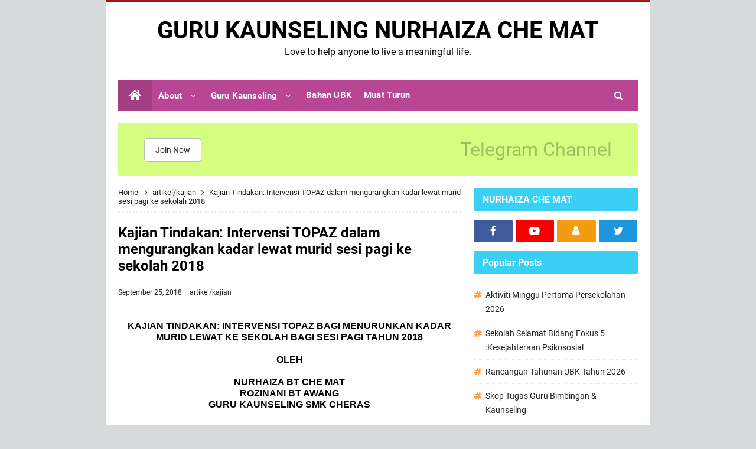

--- FILE ---
content_type: text/html; charset=UTF-8
request_url: https://www.nurhaizachemat.com/2018/09/kajian-tindakan-intervensi-topaz-dalam.html
body_size: 63340
content:
<!DOCTYPE html>
<HTML class='ltr no-js rwd item' dir='ltr'>
<head>
<link href='https://www.blogger.com/static/v1/widgets/55013136-widget_css_bundle.css' rel='stylesheet' type='text/css'/>
<!-- [ Meta Tag SEO ] -->
<include expiration='7d' path='*.css'></include>
<include expiration='7d' path='*.js'></include>
<include expiration='3d' path='*.gif'></include>
<include expiration='3d' path='*.jpeg'></include>
<include expiration='3d' path='*.jpg'></include>
<include expiration='3d' path='*.png'></include>
<meta charset='utf-8'/>
<meta content='width=device-width, initial-scale=1' name='viewport'/>
<meta content='blogger' name='generator'/>
<meta content='text/html; charset=UTF-8' http-equiv='Content-Type'/>
<link href='https://www.blogger.com/openid-server.g' rel='openid.server'/>
<link href='https://www.nurhaizachemat.com/' rel='openid.delegate'/>
<link href='https://www.nurhaizachemat.com/2018/09/kajian-tindakan-intervensi-topaz-dalam.html' rel='canonical'/>
<title>Kajian Tindakan: Intervensi TOPAZ dalam mengurangkan kadar lewat murid  sesi pagi ke sekolah 2018 -   GURU KAUNSELING NURHAIZA CHE MAT </title>
<meta content='' name='description'/>
<script type='application/ld+json'>{ "@context": "https://schema.org", "@type": "WebSite", "url": "https://www.nurhaizachemat.com/", "potentialAction": { "@type": "SearchAction", "target": "https://www.nurhaizachemat.com/?q={search_term}", "query-input": "required name=search_term" } }</script>
<meta content='Kajian Tindakan: Intervensi TOPAZ dalam mengurangkan kadar lewat murid  sesi pagi ke sekolah 2018,   GURU KAUNSELING NURHAIZA CHE MAT : Kajian Tindakan: Intervensi TOPAZ dalam mengurangkan kadar lewat murid  sesi pagi ke sekolah 2018,   GURU KAUNSELING NURHAIZA CHE MAT ' name='keywords'/>
<link href='https://www.nurhaizachemat.com/feeds/posts/default' rel='alternate' title='  GURU KAUNSELING NURHAIZA CHE MAT  - Atom' type='application/atom+xml'/>
<link href='https://www.nurhaizachemat.com/feeds/posts/default?alt=rss' rel='alternate' title='  GURU KAUNSELING NURHAIZA CHE MAT  - RSS' type='application/rss+xml'/>
<link href='https://www.blogger.com/feeds/2838825011108983607/posts/default' rel='alternate' title='  GURU KAUNSELING NURHAIZA CHE MAT  - Atom' type='application/atom+xml'/>
<link href='https://blogger.googleusercontent.com/img/b/R29vZ2xl/AVvXsEj17z0Ybc8s9M_n-PRFcLQFpYoCmXFEHl7AnCCOPEZ1dB20FHYWYz4ZHbpysuA_vznoc2KS1jSDiWbH3YUs0i9fE7S6HFVZZwpfe3wvK0dtdY3zz6ZvnZwJ3MiaAiNjtRrR77Hmw5GYVBxP/s72-c/20181110_131230.png' rel='image_src'/>
<link href='https://www.nurhaizachemat.com/2018/09/kajian-tindakan-intervensi-topaz-dalam.html' hreflang='x-default' rel='alternate'/>
<link href='/favicon.ico' rel='icon' type='image/x-icon'/>
<link href='https://www.blogger.com/profile/USER-BLOGGER-ANDA' rel='publisher'/>
<link href='https://www.blogger.com/profile/USER-BLOGGER-ANDA' rel='author'/>
<link href='https://www.blogger.com/profile/USER-BLOGGER-ANDA' rel='me'/>
<meta content='KODE-VALIDASI-GOOGLE-WEBMASTER' name='google-site-verification'/>
<meta content='KODE-VALIDASI-BING-WEBMASTER' name='msvalidate.01'/>
<meta content='Malaysia' name='geo.placename'/>
<meta content='NAMA-ADMIN' name='Author'/>
<meta content='general' name='rating'/>
<meta content='id' name='geo.country'/>
<!-- [ Social Media Meta Tag ] -->
<meta content='Kajian Tindakan: Intervensi TOPAZ dalam mengurangkan kadar lewat murid  sesi pagi ke sekolah 2018' property='og:title'/>
<meta content='http://www.nurhaizachemat.com/2018/09/kajian-tindakan-intervensi-topaz-dalam.html' property='og:url'/>
<meta content='article' property='og:type'/>
<meta content='  GURU KAUNSELING NURHAIZA CHE MAT ' property='og:site_name'/>
<meta content='' property='og:description'/>
<meta content='https://blogger.googleusercontent.com/img/b/R29vZ2xl/AVvXsEj17z0Ybc8s9M_n-PRFcLQFpYoCmXFEHl7AnCCOPEZ1dB20FHYWYz4ZHbpysuA_vznoc2KS1jSDiWbH3YUs0i9fE7S6HFVZZwpfe3wvK0dtdY3zz6ZvnZwJ3MiaAiNjtRrR77Hmw5GYVBxP/s640/20181110_131230.png' property='og:image'/>
<meta content='https://www.facebook.com/PROFIL-FACEBOOK' property='article:author'/>
<meta content='https://www.facebook.com/Page-Nurhaiza-Che-Mat-108167087334793/' property='article:publisher'/>
<meta content='KODE-APLIKASI-FACEBOOK' property='fb:app_id'/>
<meta content='KODE-ADMIN-FACEBOOK' property='fb:admins'/>
<meta content='en_US' property='og:locale'/>
<meta content='en_GB' property='og:locale:alternate'/>
<meta content='id_ID' property='og:locale:alternate'/>
<meta content='summary' name='twitter:card'/>
<meta content='  GURU KAUNSELING NURHAIZA CHE MAT : Kajian Tindakan: Intervensi TOPAZ dalam mengurangkan kadar lewat murid  sesi pagi ke sekolah 2018' name='twitter:title'/>
<meta content='USER-TWITTER' name='twitter:site'/>
<meta content='USER-TWITTER' name='twitter:creator'/>
<meta content='summary_large_image' name='twitter:card'/>
<link href='//ajax.googleapis.com' rel='dns-prefetch'/>
<link href='//www.google-analytics.com' rel='dns-prefetch'/>
<link href='//googleads.g.doubleclick.net' rel='dns-prefetch'/>
<link href='//www.googletagservices.com' rel='dns-prefetch'/>
<link href='//pagead2.googlesyndication.com' rel='dns-prefetch'/>
<link href='//maxcdn.bootstrapcdn.com' rel='dns-prefetch'/>
<link href='//adservice.google.ca' rel='dns-prefetch'/>
<link href='//adservice.google.com' rel='dns-prefetch'/>
<link href='//resources.blogblog.com' rel='dns-prefetch'/>
<link href='//fonts.googleapis.com' rel='dns-prefetch'/>
<link href='//1.bp.blogspot.com' rel='dns-prefetch'/>
<link href='//2.bp.blogspot.com' rel='dns-prefetch'/>
<link href='//3.bp.blogspot.com' rel='dns-prefetch'/>
<link href='//4.bp.blogspot.com' rel='dns-prefetch'/>
<link href='//disqus.com' rel='dns-prefetch'/>
<link href='//github.com' rel='dns-prefetch'/>
<link href='//cdn.rawgit.com' rel='dns-prefetch'/>
<link href='//fontawesome.com' rel='dns-prefetch'/>
<link href='//www.sharethis.com' rel='dns-prefetch'/>
<link href='//cdn.jsdelivr.net' rel='dns-prefetch'/>
<style id='page-skin-1' type='text/css'><!--
/*
Theme Updated    : 2020
Theme Base Color : Custom
Theme Style      : Blogger Comments
Theme Designer   : Cikgu Ayu dot My
Published URL    : www.cikguayu.my
Thanks to        : All supported
Theme License    : Pro Version
*/
/* CSS Reset */
html,body,div,span,applet,object,iframe,h1,h2,h3,h4,h5,h6,p,blockquote,pre,a,abbr,acronym,address,big,cite,code,del,dfn,em,img,ins,kbd,q,s,samp,small,strike,strong,sub,sup,tt,var,b,u,i,center,dl,dt,dd,ol,ul,li,fieldset,form,label,legend,table,caption,tbody,tfoot,thead,tr,th,td,article,aside,canvas,details,embed,figure,figcaption,footer,header,hgroup,menu,nav,output,ruby,section,summary,time,mark,audio,video{margin:0;padding:0;border:0;font-size:100%;font:inherit;vertical-align:baseline;}article,aside,details,figcaption,figure,footer,header,hgroup,menu,nav,section{display:block;}body{line-height:1;display:block;}*{margin:0;padding:0;}html{display:block;}ol,ul{list-style:none;}blockquote,q{quotes:none;}blockquote:before,blockquote:after,q:before,q:after{background:transparent;}table{border-collapse:collapse;border-spacing:0;}
/* Body Layout */
body#layout ul,#layout ul{display:none}body#layout #outer-wrapper,body#layout .post-inner,body#layout .sidebar,body#layout .sidebar-two{padding:0}body#layout #wrapper,body#layout .post-inner,body#layout .sidebar-inner{padding:0}body#layout .header-wrapper{margin-top:0}body#layout #header{min-height:0;width:100%}#layout,#layout .widget-content,#layout .add_widget{border:none}body#layout .add_widget{border:1px solid #ddd}#layout .add_widget a{color:#333}#layout #header{min-height:0;width:100%;margin:10px 0 0 0}#layout #footer-wrapper .footer-column{width:33.33%;float:left}#layout #footer-wrapper #column1,#layout #footer-wrapper #column2{margin:0}#layout #main-wrapper{width:100%;float:left}#layout #sidebar-wrapper{width:30%;left:0;padding:0;float:right}#layout .draggable-widget .widget-wrap2{background:#c1cfd9}#layout #banner,#layout #banner2{background-color:#444;padding:20px 0!important;margin-bottom:20px}#layout #banner .widget,#layout #banner2 .widget{width:80%;margin:5px auto!important;overflow:hidden;float:none}#layout #banner .add_widget,#layout #banner2 .add_widget{width:80%;margin:5px auto!important;overflow:hidden;float:none}#footer-viwidget .footer-widget{width:31.7%;float:left;margin-left:10px}#footer-wrapper{overflow:hidden;margin:0 auto 20px auto;max-width:920px;padding:15px 0 0}
/* Font */
@font-face{font-family:'Roboto';font-style:italic;font-weight:400;font-display:swap;src:local('Roboto Italic'),local('Roboto-Italic'),url(https://fonts.gstatic.com/s/roboto/v20/KFOkCnqEu92Fr1Mu51xFIzIFKw.woff2) format('woff2');unicode-range:U+0460-052F,U+1C80-1C88,U+20B4,U+2DE0-2DFF,U+A640-A69F,U+FE2E-FE2F}@font-face{font-family:'Roboto';font-style:italic;font-weight:400;font-display:swap;src:local('Roboto Italic'),local('Roboto-Italic'),url(https://fonts.gstatic.com/s/roboto/v20/KFOkCnqEu92Fr1Mu51xMIzIFKw.woff2) format('woff2');unicode-range:U+0400-045F,U+0490-0491,U+04B0-04B1,U+2116}@font-face{font-family:'Roboto';font-style:italic;font-weight:400;font-display:swap;src:local('Roboto Italic'),local('Roboto-Italic'),url(https://fonts.gstatic.com/s/roboto/v20/KFOkCnqEu92Fr1Mu51xEIzIFKw.woff2) format('woff2');unicode-range:U+1F00-1FFF}@font-face{font-family:'Roboto';font-style:italic;font-weight:400;font-display:swap;src:local('Roboto Italic'),local('Roboto-Italic'),url(https://fonts.gstatic.com/s/roboto/v20/KFOkCnqEu92Fr1Mu51xLIzIFKw.woff2) format('woff2');unicode-range:U+0370-03FF}@font-face{font-family:'Roboto';font-style:italic;font-weight:400;font-display:swap;src:local('Roboto Italic'),local('Roboto-Italic'),url(https://fonts.gstatic.com/s/roboto/v20/KFOkCnqEu92Fr1Mu51xHIzIFKw.woff2) format('woff2');unicode-range:U+0102-0103,U+0110-0111,U+01A0-01A1,U+01AF-01B0,U+1EA0-1EF9,U+20AB}@font-face{font-family:'Roboto';font-style:italic;font-weight:400;font-display:swap;src:local('Roboto Italic'),local('Roboto-Italic'),url(https://fonts.gstatic.com/s/roboto/v20/KFOkCnqEu92Fr1Mu51xGIzIFKw.woff2) format('woff2');unicode-range:U+0100-024F,U+0259,U+1E00-1EFF,U+2020,U+20A0-20AB,U+20AD-20CF,U+2113,U+2C60-2C7F,U+A720-A7FF}@font-face{font-family:'Roboto';font-style:italic;font-weight:400;font-display:swap;src:local('Roboto Italic'),local('Roboto-Italic'),url(https://fonts.gstatic.com/s/roboto/v20/KFOkCnqEu92Fr1Mu51xIIzI.woff2) format('woff2');unicode-range:U+0000-00FF,U+0131,U+0152-0153,U+02BB-02BC,U+02C6,U+02DA,U+02DC,U+2000-206F,U+2074,U+20AC,U+2122,U+2191,U+2193,U+2212,U+2215,U+FEFF,U+FFFD}@font-face{font-family:'Roboto';font-style:italic;font-weight:700;font-display:swap;src:local('Roboto Bold Italic'),local('Roboto-BoldItalic'),url(https://fonts.gstatic.com/s/roboto/v20/KFOjCnqEu92Fr1Mu51TzBic3CsTKlA.woff2) format('woff2');unicode-range:U+0460-052F,U+1C80-1C88,U+20B4,U+2DE0-2DFF,U+A640-A69F,U+FE2E-FE2F}@font-face{font-family:'Roboto';font-style:italic;font-weight:700;font-display:swap;src:local('Roboto Bold Italic'),local('Roboto-BoldItalic'),url(https://fonts.gstatic.com/s/roboto/v20/KFOjCnqEu92Fr1Mu51TzBic-CsTKlA.woff2) format('woff2');unicode-range:U+0400-045F,U+0490-0491,U+04B0-04B1,U+2116}@font-face{font-family:'Roboto';font-style:italic;font-weight:700;font-display:swap;src:local('Roboto Bold Italic'),local('Roboto-BoldItalic'),url(https://fonts.gstatic.com/s/roboto/v20/KFOjCnqEu92Fr1Mu51TzBic2CsTKlA.woff2) format('woff2');unicode-range:U+1F00-1FFF}@font-face{font-family:'Roboto';font-style:italic;font-weight:700;font-display:swap;src:local('Roboto Bold Italic'),local('Roboto-BoldItalic'),url(https://fonts.gstatic.com/s/roboto/v20/KFOjCnqEu92Fr1Mu51TzBic5CsTKlA.woff2) format('woff2');unicode-range:U+0370-03FF}@font-face{font-family:'Roboto';font-style:italic;font-weight:700;font-display:swap;src:local('Roboto Bold Italic'),local('Roboto-BoldItalic'),url(https://fonts.gstatic.com/s/roboto/v20/KFOjCnqEu92Fr1Mu51TzBic1CsTKlA.woff2) format('woff2');unicode-range:U+0102-0103,U+0110-0111,U+01A0-01A1,U+01AF-01B0,U+1EA0-1EF9,U+20AB}@font-face{font-family:'Roboto';font-style:italic;font-weight:700;font-display:swap;src:local('Roboto Bold Italic'),local('Roboto-BoldItalic'),url(https://fonts.gstatic.com/s/roboto/v20/KFOjCnqEu92Fr1Mu51TzBic0CsTKlA.woff2) format('woff2');unicode-range:U+0100-024F,U+0259,U+1E00-1EFF,U+2020,U+20A0-20AB,U+20AD-20CF,U+2113,U+2C60-2C7F,U+A720-A7FF}@font-face{font-family:'Roboto';font-style:italic;font-weight:700;font-display:swap;src:local('Roboto Bold Italic'),local('Roboto-BoldItalic'),url(https://fonts.gstatic.com/s/roboto/v20/KFOjCnqEu92Fr1Mu51TzBic6CsQ.woff2) format('woff2');unicode-range:U+0000-00FF,U+0131,U+0152-0153,U+02BB-02BC,U+02C6,U+02DA,U+02DC,U+2000-206F,U+2074,U+20AC,U+2122,U+2191,U+2193,U+2212,U+2215,U+FEFF,U+FFFD}@font-face{font-family:'Roboto';font-style:normal;font-weight:400;font-display:swap;src:local('Roboto'),local('Roboto-Regular'),url(https://fonts.gstatic.com/s/roboto/v20/KFOmCnqEu92Fr1Mu72xKOzY.woff2) format('woff2');unicode-range:U+0460-052F,U+1C80-1C88,U+20B4,U+2DE0-2DFF,U+A640-A69F,U+FE2E-FE2F}@font-face{font-family:'Roboto';font-style:normal;font-weight:400;font-display:swap;src:local('Roboto'),local('Roboto-Regular'),url(https://fonts.gstatic.com/s/roboto/v20/KFOmCnqEu92Fr1Mu5mxKOzY.woff2) format('woff2');unicode-range:U+0400-045F,U+0490-0491,U+04B0-04B1,U+2116}@font-face{font-family:'Roboto';font-style:normal;font-weight:400;font-display:swap;src:local('Roboto'),local('Roboto-Regular'),url(https://fonts.gstatic.com/s/roboto/v20/KFOmCnqEu92Fr1Mu7mxKOzY.woff2) format('woff2');unicode-range:U+1F00-1FFF}@font-face{font-family:'Roboto';font-style:normal;font-weight:400;font-display:swap;src:local('Roboto'),local('Roboto-Regular'),url(https://fonts.gstatic.com/s/roboto/v20/KFOmCnqEu92Fr1Mu4WxKOzY.woff2) format('woff2');unicode-range:U+0370-03FF}@font-face{font-family:'Roboto';font-style:normal;font-weight:400;font-display:swap;src:local('Roboto'),local('Roboto-Regular'),url(https://fonts.gstatic.com/s/roboto/v20/KFOmCnqEu92Fr1Mu7WxKOzY.woff2) format('woff2');unicode-range:U+0102-0103,U+0110-0111,U+01A0-01A1,U+01AF-01B0,U+1EA0-1EF9,U+20AB}@font-face{font-family:'Roboto';font-style:normal;font-weight:400;font-display:swap;src:local('Roboto'),local('Roboto-Regular'),url(https://fonts.gstatic.com/s/roboto/v20/KFOmCnqEu92Fr1Mu7GxKOzY.woff2) format('woff2');unicode-range:U+0100-024F,U+0259,U+1E00-1EFF,U+2020,U+20A0-20AB,U+20AD-20CF,U+2113,U+2C60-2C7F,U+A720-A7FF}@font-face{font-family:'Roboto';font-style:normal;font-weight:400;font-display:swap;src:local('Roboto'),local('Roboto-Regular'),url(https://fonts.gstatic.com/s/roboto/v20/KFOmCnqEu92Fr1Mu4mxK.woff2) format('woff2');unicode-range:U+0000-00FF,U+0131,U+0152-0153,U+02BB-02BC,U+02C6,U+02DA,U+02DC,U+2000-206F,U+2074,U+20AC,U+2122,U+2191,U+2193,U+2212,U+2215,U+FEFF,U+FFFD}@font-face{font-family:'Roboto';font-style:normal;font-weight:700;font-display:swap;src:local('Roboto Bold'),local('Roboto-Bold'),url(https://fonts.gstatic.com/s/roboto/v20/KFOlCnqEu92Fr1MmWUlfCRc4EsA.woff2) format('woff2');unicode-range:U+0460-052F,U+1C80-1C88,U+20B4,U+2DE0-2DFF,U+A640-A69F,U+FE2E-FE2F}@font-face{font-family:'Roboto';font-style:normal;font-weight:700;font-display:swap;src:local('Roboto Bold'),local('Roboto-Bold'),url(https://fonts.gstatic.com/s/roboto/v20/KFOlCnqEu92Fr1MmWUlfABc4EsA.woff2) format('woff2');unicode-range:U+0400-045F,U+0490-0491,U+04B0-04B1,U+2116}@font-face{font-family:'Roboto';font-style:normal;font-weight:700;font-display:swap;src:local('Roboto Bold'),local('Roboto-Bold'),url(https://fonts.gstatic.com/s/roboto/v20/KFOlCnqEu92Fr1MmWUlfCBc4EsA.woff2) format('woff2');unicode-range:U+1F00-1FFF}@font-face{font-family:'Roboto';font-style:normal;font-weight:700;font-display:swap;src:local('Roboto Bold'),local('Roboto-Bold'),url(https://fonts.gstatic.com/s/roboto/v20/KFOlCnqEu92Fr1MmWUlfBxc4EsA.woff2) format('woff2');unicode-range:U+0370-03FF}@font-face{font-family:'Roboto';font-style:normal;font-weight:700;font-display:swap;src:local('Roboto Bold'),local('Roboto-Bold'),url(https://fonts.gstatic.com/s/roboto/v20/KFOlCnqEu92Fr1MmWUlfCxc4EsA.woff2) format('woff2');unicode-range:U+0102-0103,U+0110-0111,U+01A0-01A1,U+01AF-01B0,U+1EA0-1EF9,U+20AB}@font-face{font-family:'Roboto';font-style:normal;font-weight:700;font-display:swap;src:local('Roboto Bold'),local('Roboto-Bold'),url(https://fonts.gstatic.com/s/roboto/v20/KFOlCnqEu92Fr1MmWUlfChc4EsA.woff2) format('woff2');unicode-range:U+0100-024F,U+0259,U+1E00-1EFF,U+2020,U+20A0-20AB,U+20AD-20CF,U+2113,U+2C60-2C7F,U+A720-A7FF}@font-face{font-family:'Roboto';font-style:normal;font-weight:700;font-display:swap;src:local('Roboto Bold'),local('Roboto-Bold'),url(https://fonts.gstatic.com/s/roboto/v20/KFOlCnqEu92Fr1MmWUlfBBc4.woff2) format('woff2');unicode-range:U+0000-00FF,U+0131,U+0152-0153,U+02BB-02BC,U+02C6,U+02DA,U+02DC,U+2000-206F,U+2074,U+20AC,U+2122,U+2191,U+2193,U+2212,U+2215,U+FEFF,U+FFFD}
/* Fontawesome */
@font-face{font-family:'FontAwesome';src:url('https://maxcdn.bootstrapcdn.com/font-awesome/4.7.0/fonts/fontawesome-webfont.eot?v=4.7.0');src:url('https://maxcdn.bootstrapcdn.com/font-awesome/4.7.0/fonts/fontawesome-webfont.eot?#iefix&v=4.7.0') format('embedded-opentype'),url('https://maxcdn.bootstrapcdn.com/font-awesome/4.7.0/fonts/fontawesome-webfont.woff2?v=4.7.0') format('woff2'),url('https://maxcdn.bootstrapcdn.com/font-awesome/4.7.0/fonts/fontawesome-webfont.woff?v=4.7.0') format('woff'),url('https://maxcdn.bootstrapcdn.com/font-awesome/4.7.0/fonts/fontawesome-webfont.ttf?v=4.7.0') format('truetype'),url('https://maxcdn.bootstrapcdn.com/font-awesome/4.7.0/fonts/fontawesome-webfont.svg?v=4.7.0#fontawesomeregular') format('svg');font-weight:normal;font-style:normal}.fa{display:inline-block;font:normal normal normal 14px/1 FontAwesome;font-size:inherit;text-rendering:auto;-webkit-font-smoothing:antialiased;-moz-osx-font-smoothing:grayscale}.fa-lg{font-size:1.33333333em;line-height:.75em;vertical-align:-15%}.fa-2x{font-size:2em}.fa-3x{font-size:3em}.fa-4x{font-size:4em}.fa-5x{font-size:5em}.fa-fw{width:1.28571429em;text-align:center}.fa-ul{padding-left:0;margin-left:2.14285714em;list-style-type:none}.fa-ul>li{position:relative}.fa-li{position:absolute;left:-2.14285714em;width:2.14285714em;top:.14285714em;text-align:center}.fa-li.fa-lg{left:-1.85714286em}.fa-border{padding:.2em .25em .15em;border:solid .08em #eee;border-radius:.1em}.fa-pull-left{float:left}.fa-pull-right{float:right}.fa.fa-pull-left{margin-right:.3em}.fa.fa-pull-right{margin-left:.3em}.pull-right{float:right}.pull-left{float:left}.fa.pull-left{margin-right:.3em}.fa.pull-right{margin-left:.3em}.fa-spin{-webkit-animation:fa-spin 2s infinite linear;animation:fa-spin 2s infinite linear}.fa-pulse{-webkit-animation:fa-spin 1s infinite steps(8);animation:fa-spin 1s infinite steps(8)}@-webkit-keyframes fa-spin{0%{-webkit-transform:rotate(0deg);transform:rotate(0deg)}100%{-webkit-transform:rotate(359deg);transform:rotate(359deg)}}@keyframes fa-spin{0%{-webkit-transform:rotate(0deg);transform:rotate(0deg)}100%{-webkit-transform:rotate(359deg);transform:rotate(359deg)}}.fa-rotate-90{-ms-filter:"progid:DXImageTransform.Microsoft.BasicImage(rotation=1)";-webkit-transform:rotate(90deg);-ms-transform:rotate(90deg);transform:rotate(90deg)}.fa-rotate-180{-ms-filter:"progid:DXImageTransform.Microsoft.BasicImage(rotation=2)";-webkit-transform:rotate(180deg);-ms-transform:rotate(180deg);transform:rotate(180deg)}.fa-rotate-270{-ms-filter:"progid:DXImageTransform.Microsoft.BasicImage(rotation=3)";-webkit-transform:rotate(270deg);-ms-transform:rotate(270deg);transform:rotate(270deg)}.fa-flip-horizontal{-ms-filter:"progid:DXImageTransform.Microsoft.BasicImage(rotation=0, mirror=1)";-webkit-transform:scale(-1, 1);-ms-transform:scale(-1, 1);transform:scale(-1, 1)}.fa-flip-vertical{-ms-filter:"progid:DXImageTransform.Microsoft.BasicImage(rotation=2, mirror=1)";-webkit-transform:scale(1, -1);-ms-transform:scale(1, -1);transform:scale(1, -1)}:root .fa-rotate-90,:root .fa-rotate-180,:root .fa-rotate-270,:root .fa-flip-horizontal,:root .fa-flip-vertical{filter:none}.fa-stack{position:relative;display:inline-block;width:2em;height:2em;line-height:2em;vertical-align:middle}.fa-stack-1x,.fa-stack-2x{position:absolute;left:0;width:100%;text-align:center}.fa-stack-1x{line-height:inherit}.fa-stack-2x{font-size:2em}.fa-inverse{color:#fff}.fa-glass:before{content:"\f000"}.fa-music:before{content:"\f001"}.fa-search:before{content:"\f002"}.fa-envelope-o:before{content:"\f003"}.fa-heart:before{content:"\f004"}.fa-star:before{content:"\f005"}.fa-star-o:before{content:"\f006"}.fa-user:before{content:"\f007"}.fa-film:before{content:"\f008"}.fa-th-large:before{content:"\f009"}.fa-th:before{content:"\f00a"}.fa-th-list:before{content:"\f00b"}.fa-check:before{content:"\f00c"}.fa-remove:before,.fa-close:before,.fa-times:before{content:"\f00d"}.fa-search-plus:before{content:"\f00e"}.fa-search-minus:before{content:"\f010"}.fa-power-off:before{content:"\f011"}.fa-signal:before{content:"\f012"}.fa-gear:before,.fa-cog:before{content:"\f013"}.fa-trash-o:before{content:"\f014"}.fa-home:before{content:"\f015"}.fa-file-o:before{content:"\f016"}.fa-clock-o:before{content:"\f017"}.fa-road:before{content:"\f018"}.fa-download:before{content:"\f019"}.fa-arrow-circle-o-down:before{content:"\f01a"}.fa-arrow-circle-o-up:before{content:"\f01b"}.fa-inbox:before{content:"\f01c"}.fa-play-circle-o:before{content:"\f01d"}.fa-rotate-right:before,.fa-repeat:before{content:"\f01e"}.fa-refresh:before{content:"\f021"}.fa-list-alt:before{content:"\f022"}.fa-lock:before{content:"\f023"}.fa-flag:before{content:"\f024"}.fa-headphones:before{content:"\f025"}.fa-volume-off:before{content:"\f026"}.fa-volume-down:before{content:"\f027"}.fa-volume-up:before{content:"\f028"}.fa-qrcode:before{content:"\f029"}.fa-barcode:before{content:"\f02a"}.fa-tag:before{content:"\f02b"}.fa-tags:before{content:"\f02c"}.fa-book:before{content:"\f02d"}.fa-bookmark:before{content:"\f02e"}.fa-print:before{content:"\f02f"}.fa-camera:before{content:"\f030"}.fa-font:before{content:"\f031"}.fa-bold:before{content:"\f032"}.fa-italic:before{content:"\f033"}.fa-text-height:before{content:"\f034"}.fa-text-width:before{content:"\f035"}.fa-align-left:before{content:"\f036"}.fa-align-center:before{content:"\f037"}.fa-align-right:before{content:"\f038"}.fa-align-justify:before{content:"\f039"}.fa-list:before{content:"\f03a"}.fa-dedent:before,.fa-outdent:before{content:"\f03b"}.fa-indent:before{content:"\f03c"}.fa-video-camera:before{content:"\f03d"}.fa-photo:before,.fa-image:before,.fa-picture-o:before{content:"\f03e"}.fa-pencil:before{content:"\f040"}.fa-map-marker:before{content:"\f041"}.fa-adjust:before{content:"\f042"}.fa-tint:before{content:"\f043"}.fa-edit:before,.fa-pencil-square-o:before{content:"\f044"}.fa-share-square-o:before{content:"\f045"}.fa-check-square-o:before{content:"\f046"}.fa-arrows:before{content:"\f047"}.fa-step-backward:before{content:"\f048"}.fa-fast-backward:before{content:"\f049"}.fa-backward:before{content:"\f04a"}.fa-play:before{content:"\f04b"}.fa-pause:before{content:"\f04c"}.fa-stop:before{content:"\f04d"}.fa-forward:before{content:"\f04e"}.fa-fast-forward:before{content:"\f050"}.fa-step-forward:before{content:"\f051"}.fa-eject:before{content:"\f052"}.fa-chevron-left:before{content:"\f053"}.fa-chevron-right:before{content:"\f054"}.fa-plus-circle:before{content:"\f055"}.fa-minus-circle:before{content:"\f056"}.fa-times-circle:before{content:"\f057"}.fa-check-circle:before{content:"\f058"}.fa-question-circle:before{content:"\f059"}.fa-info-circle:before{content:"\f05a"}.fa-crosshairs:before{content:"\f05b"}.fa-times-circle-o:before{content:"\f05c"}.fa-check-circle-o:before{content:"\f05d"}.fa-ban:before{content:"\f05e"}.fa-arrow-left:before{content:"\f060"}.fa-arrow-right:before{content:"\f061"}.fa-arrow-up:before{content:"\f062"}.fa-arrow-down:before{content:"\f063"}.fa-mail-forward:before,.fa-share:before{content:"\f064"}.fa-expand:before{content:"\f065"}.fa-compress:before{content:"\f066"}.fa-plus:before{content:"\f067"}.fa-minus:before{content:"\f068"}.fa-asterisk:before{content:"\f069"}.fa-exclamation-circle:before{content:"\f06a"}.fa-gift:before{content:"\f06b"}.fa-leaf:before{content:"\f06c"}.fa-fire:before{content:"\f06d"}.fa-eye:before{content:"\f06e"}.fa-eye-slash:before{content:"\f070"}.fa-warning:before,.fa-exclamation-triangle:before{content:"\f071"}.fa-plane:before{content:"\f072"}.fa-calendar:before{content:"\f073"}.fa-random:before{content:"\f074"}.fa-comment:before{content:"\f075"}.fa-magnet:before{content:"\f076"}.fa-chevron-up:before{content:"\f077"}.fa-chevron-down:before{content:"\f078"}.fa-retweet:before{content:"\f079"}.fa-shopping-cart:before{content:"\f07a"}.fa-folder:before{content:"\f07b"}.fa-folder-open:before{content:"\f07c"}.fa-arrows-v:before{content:"\f07d"}.fa-arrows-h:before{content:"\f07e"}.fa-bar-chart-o:before,.fa-bar-chart:before{content:"\f080"}.fa-twitter-square:before{content:"\f081"}.fa-facebook-square:before{content:"\f082"}.fa-camera-retro:before{content:"\f083"}.fa-key:before{content:"\f084"}.fa-gears:before,.fa-cogs:before{content:"\f085"}.fa-comments:before{content:"\f086"}.fa-thumbs-o-up:before{content:"\f087"}.fa-thumbs-o-down:before{content:"\f088"}.fa-star-half:before{content:"\f089"}.fa-heart-o:before{content:"\f08a"}.fa-sign-out:before{content:"\f08b"}.fa-linkedin-square:before{content:"\f08c"}.fa-thumb-tack:before{content:"\f08d"}.fa-external-link:before{content:"\f08e"}.fa-sign-in:before{content:"\f090"}.fa-trophy:before{content:"\f091"}.fa-github-square:before{content:"\f092"}.fa-upload:before{content:"\f093"}.fa-lemon-o:before{content:"\f094"}.fa-phone:before{content:"\f095"}.fa-square-o:before{content:"\f096"}.fa-bookmark-o:before{content:"\f097"}.fa-phone-square:before{content:"\f098"}.fa-twitter:before{content:"\f099"}.fa-facebook-f:before,.fa-facebook:before{content:"\f09a"}.fa-github:before{content:"\f09b"}.fa-unlock:before{content:"\f09c"}.fa-credit-card:before{content:"\f09d"}.fa-feed:before,.fa-rss:before{content:"\f09e"}.fa-hdd-o:before{content:"\f0a0"}.fa-bullhorn:before{content:"\f0a1"}.fa-bell:before{content:"\f0f3"}.fa-certificate:before{content:"\f0a3"}.fa-hand-o-right:before{content:"\f0a4"}.fa-hand-o-left:before{content:"\f0a5"}.fa-hand-o-up:before{content:"\f0a6"}.fa-hand-o-down:before{content:"\f0a7"}.fa-arrow-circle-left:before{content:"\f0a8"}.fa-arrow-circle-right:before{content:"\f0a9"}.fa-arrow-circle-up:before{content:"\f0aa"}.fa-arrow-circle-down:before{content:"\f0ab"}.fa-globe:before{content:"\f0ac"}.fa-wrench:before{content:"\f0ad"}.fa-tasks:before{content:"\f0ae"}.fa-filter:before{content:"\f0b0"}.fa-briefcase:before{content:"\f0b1"}.fa-arrows-alt:before{content:"\f0b2"}.fa-group:before,.fa-users:before{content:"\f0c0"}.fa-chain:before,.fa-link:before{content:"\f0c1"}.fa-cloud:before{content:"\f0c2"}.fa-flask:before{content:"\f0c3"}.fa-cut:before,.fa-scissors:before{content:"\f0c4"}.fa-copy:before,.fa-files-o:before{content:"\f0c5"}.fa-paperclip:before{content:"\f0c6"}.fa-save:before,.fa-floppy-o:before{content:"\f0c7"}.fa-square:before{content:"\f0c8"}.fa-navicon:before,.fa-reorder:before,.fa-bars:before{content:"\f0c9"}.fa-list-ul:before{content:"\f0ca"}.fa-list-ol:before{content:"\f0cb"}.fa-strikethrough:before{content:"\f0cc"}.fa-underline:before{content:"\f0cd"}.fa-table:before{content:"\f0ce"}.fa-magic:before{content:"\f0d0"}.fa-truck:before{content:"\f0d1"}.fa-pinterest:before{content:"\f0d2"}.fa-pinterest-square:before{content:"\f0d3"}.fa-google-plus-square:before{content:"\f0d4"}.fa-google-plus:before{content:"\f0d5"}.fa-money:before{content:"\f0d6"}.fa-caret-down:before{content:"\f0d7"}.fa-caret-up:before{content:"\f0d8"}.fa-caret-left:before{content:"\f0d9"}.fa-caret-right:before{content:"\f0da"}.fa-columns:before{content:"\f0db"}.fa-unsorted:before,.fa-sort:before{content:"\f0dc"}.fa-sort-down:before,.fa-sort-desc:before{content:"\f0dd"}.fa-sort-up:before,.fa-sort-asc:before{content:"\f0de"}.fa-envelope:before{content:"\f0e0"}.fa-linkedin:before{content:"\f0e1"}.fa-rotate-left:before,.fa-undo:before{content:"\f0e2"}.fa-legal:before,.fa-gavel:before{content:"\f0e3"}.fa-dashboard:before,.fa-tachometer:before{content:"\f0e4"}.fa-comment-o:before{content:"\f0e5"}.fa-comments-o:before{content:"\f0e6"}.fa-flash:before,.fa-bolt:before{content:"\f0e7"}.fa-sitemap:before{content:"\f0e8"}.fa-umbrella:before{content:"\f0e9"}.fa-paste:before,.fa-clipboard:before{content:"\f0ea"}.fa-lightbulb-o:before{content:"\f0eb"}.fa-exchange:before{content:"\f0ec"}.fa-cloud-download:before{content:"\f0ed"}.fa-cloud-upload:before{content:"\f0ee"}.fa-user-md:before{content:"\f0f0"}.fa-stethoscope:before{content:"\f0f1"}.fa-suitcase:before{content:"\f0f2"}.fa-bell-o:before{content:"\f0a2"}.fa-coffee:before{content:"\f0f4"}.fa-cutlery:before{content:"\f0f5"}.fa-file-text-o:before{content:"\f0f6"}.fa-building-o:before{content:"\f0f7"}.fa-hospital-o:before{content:"\f0f8"}.fa-ambulance:before{content:"\f0f9"}.fa-medkit:before{content:"\f0fa"}.fa-fighter-jet:before{content:"\f0fb"}.fa-beer:before{content:"\f0fc"}.fa-h-square:before{content:"\f0fd"}.fa-plus-square:before{content:"\f0fe"}.fa-angle-double-left:before{content:"\f100"}.fa-angle-double-right:before{content:"\f101"}.fa-angle-double-up:before{content:"\f102"}.fa-angle-double-down:before{content:"\f103"}.fa-angle-left:before{content:"\f104"}.fa-angle-right:before{content:"\f105"}.fa-angle-up:before{content:"\f106"}.fa-angle-down:before{content:"\f107"}.fa-desktop:before{content:"\f108"}.fa-laptop:before{content:"\f109"}.fa-tablet:before{content:"\f10a"}.fa-mobile-phone:before,.fa-mobile:before{content:"\f10b"}.fa-circle-o:before{content:"\f10c"}.fa-quote-left:before{content:"\f10d"}.fa-quote-right:before{content:"\f10e"}.fa-spinner:before{content:"\f110"}.fa-circle:before{content:"\f111"}.fa-mail-reply:before,.fa-reply:before{content:"\f112"}.fa-github-alt:before{content:"\f113"}.fa-folder-o:before{content:"\f114"}.fa-folder-open-o:before{content:"\f115"}.fa-smile-o:before{content:"\f118"}.fa-frown-o:before{content:"\f119"}.fa-meh-o:before{content:"\f11a"}.fa-gamepad:before{content:"\f11b"}.fa-keyboard-o:before{content:"\f11c"}.fa-flag-o:before{content:"\f11d"}.fa-flag-checkered:before{content:"\f11e"}.fa-terminal:before{content:"\f120"}.fa-code:before{content:"\f121"}.fa-mail-reply-all:before,.fa-reply-all:before{content:"\f122"}.fa-star-half-empty:before,.fa-star-half-full:before,.fa-star-half-o:before{content:"\f123"}.fa-location-arrow:before{content:"\f124"}.fa-crop:before{content:"\f125"}.fa-code-fork:before{content:"\f126"}.fa-unlink:before,.fa-chain-broken:before{content:"\f127"}.fa-question:before{content:"\f128"}.fa-info:before{content:"\f129"}.fa-exclamation:before{content:"\f12a"}.fa-superscript:before{content:"\f12b"}.fa-subscript:before{content:"\f12c"}.fa-eraser:before{content:"\f12d"}.fa-puzzle-piece:before{content:"\f12e"}.fa-microphone:before{content:"\f130"}.fa-microphone-slash:before{content:"\f131"}.fa-shield:before{content:"\f132"}.fa-calendar-o:before{content:"\f133"}.fa-fire-extinguisher:before{content:"\f134"}.fa-rocket:before{content:"\f135"}.fa-maxcdn:before{content:"\f136"}.fa-chevron-circle-left:before{content:"\f137"}.fa-chevron-circle-right:before{content:"\f138"}.fa-chevron-circle-up:before{content:"\f139"}.fa-chevron-circle-down:before{content:"\f13a"}.fa-html5:before{content:"\f13b"}.fa-css3:before{content:"\f13c"}.fa-anchor:before{content:"\f13d"}.fa-unlock-alt:before{content:"\f13e"}.fa-bullseye:before{content:"\f140"}.fa-ellipsis-h:before{content:"\f141"}.fa-ellipsis-v:before{content:"\f142"}.fa-rss-square:before{content:"\f143"}.fa-play-circle:before{content:"\f144"}.fa-ticket:before{content:"\f145"}.fa-minus-square:before{content:"\f146"}.fa-minus-square-o:before{content:"\f147"}.fa-level-up:before{content:"\f148"}.fa-level-down:before{content:"\f149"}.fa-check-square:before{content:"\f14a"}.fa-pencil-square:before{content:"\f14b"}.fa-external-link-square:before{content:"\f14c"}.fa-share-square:before{content:"\f14d"}.fa-compass:before{content:"\f14e"}.fa-toggle-down:before,.fa-caret-square-o-down:before{content:"\f150"}.fa-toggle-up:before,.fa-caret-square-o-up:before{content:"\f151"}.fa-toggle-right:before,.fa-caret-square-o-right:before{content:"\f152"}.fa-euro:before,.fa-eur:before{content:"\f153"}.fa-gbp:before{content:"\f154"}.fa-dollar:before,.fa-usd:before{content:"\f155"}.fa-rupee:before,.fa-inr:before{content:"\f156"}.fa-cny:before,.fa-rmb:before,.fa-yen:before,.fa-jpy:before{content:"\f157"}.fa-ruble:before,.fa-rouble:before,.fa-rub:before{content:"\f158"}.fa-won:before,.fa-krw:before{content:"\f159"}.fa-bitcoin:before,.fa-btc:before{content:"\f15a"}.fa-file:before{content:"\f15b"}.fa-file-text:before{content:"\f15c"}.fa-sort-alpha-asc:before{content:"\f15d"}.fa-sort-alpha-desc:before{content:"\f15e"}.fa-sort-amount-asc:before{content:"\f160"}.fa-sort-amount-desc:before{content:"\f161"}.fa-sort-numeric-asc:before{content:"\f162"}.fa-sort-numeric-desc:before{content:"\f163"}.fa-thumbs-up:before{content:"\f164"}.fa-thumbs-down:before{content:"\f165"}.fa-youtube-square:before{content:"\f166"}.fa-youtube:before{content:"\f167"}.fa-xing:before{content:"\f168"}.fa-xing-square:before{content:"\f169"}.fa-youtube-play:before{content:"\f16a"}.fa-dropbox:before{content:"\f16b"}.fa-stack-overflow:before{content:"\f16c"}.fa-instagram:before{content:"\f16d"}.fa-flickr:before{content:"\f16e"}.fa-adn:before{content:"\f170"}.fa-bitbucket:before{content:"\f171"}.fa-bitbucket-square:before{content:"\f172"}.fa-tumblr:before{content:"\f173"}.fa-tumblr-square:before{content:"\f174"}.fa-long-arrow-down:before{content:"\f175"}.fa-long-arrow-up:before{content:"\f176"}.fa-long-arrow-left:before{content:"\f177"}.fa-long-arrow-right:before{content:"\f178"}.fa-apple:before{content:"\f179"}.fa-windows:before{content:"\f17a"}.fa-android:before{content:"\f17b"}.fa-linux:before{content:"\f17c"}.fa-dribbble:before{content:"\f17d"}.fa-skype:before{content:"\f17e"}.fa-foursquare:before{content:"\f180"}.fa-trello:before{content:"\f181"}.fa-female:before{content:"\f182"}.fa-male:before{content:"\f183"}.fa-gittip:before,.fa-gratipay:before{content:"\f184"}.fa-sun-o:before{content:"\f185"}.fa-moon-o:before{content:"\f186"}.fa-archive:before{content:"\f187"}.fa-bug:before{content:"\f188"}.fa-vk:before{content:"\f189"}.fa-weibo:before{content:"\f18a"}.fa-renren:before{content:"\f18b"}.fa-pagelines:before{content:"\f18c"}.fa-stack-exchange:before{content:"\f18d"}.fa-arrow-circle-o-right:before{content:"\f18e"}.fa-arrow-circle-o-left:before{content:"\f190"}.fa-toggle-left:before,.fa-caret-square-o-left:before{content:"\f191"}.fa-dot-circle-o:before{content:"\f192"}.fa-wheelchair:before{content:"\f193"}.fa-vimeo-square:before{content:"\f194"}.fa-turkish-lira:before,.fa-try:before{content:"\f195"}.fa-plus-square-o:before{content:"\f196"}.fa-space-shuttle:before{content:"\f197"}.fa-slack:before{content:"\f198"}.fa-envelope-square:before{content:"\f199"}.fa-wordpress:before{content:"\f19a"}.fa-openid:before{content:"\f19b"}.fa-institution:before,.fa-bank:before,.fa-university:before{content:"\f19c"}.fa-mortar-board:before,.fa-graduation-cap:before{content:"\f19d"}.fa-yahoo:before{content:"\f19e"}.fa-google:before{content:"\f1a0"}.fa-reddit:before{content:"\f1a1"}.fa-reddit-square:before{content:"\f1a2"}.fa-stumbleupon-circle:before{content:"\f1a3"}.fa-stumbleupon:before{content:"\f1a4"}.fa-delicious:before{content:"\f1a5"}.fa-digg:before{content:"\f1a6"}.fa-pied-piper-pp:before{content:"\f1a7"}.fa-pied-piper-alt:before{content:"\f1a8"}.fa-drupal:before{content:"\f1a9"}.fa-joomla:before{content:"\f1aa"}.fa-language:before{content:"\f1ab"}.fa-fax:before{content:"\f1ac"}.fa-building:before{content:"\f1ad"}.fa-child:before{content:"\f1ae"}.fa-paw:before{content:"\f1b0"}.fa-spoon:before{content:"\f1b1"}.fa-cube:before{content:"\f1b2"}.fa-cubes:before{content:"\f1b3"}.fa-behance:before{content:"\f1b4"}.fa-behance-square:before{content:"\f1b5"}.fa-steam:before{content:"\f1b6"}.fa-steam-square:before{content:"\f1b7"}.fa-recycle:before{content:"\f1b8"}.fa-automobile:before,.fa-car:before{content:"\f1b9"}.fa-cab:before,.fa-taxi:before{content:"\f1ba"}.fa-tree:before{content:"\f1bb"}.fa-spotify:before{content:"\f1bc"}.fa-deviantart:before{content:"\f1bd"}.fa-soundcloud:before{content:"\f1be"}.fa-database:before{content:"\f1c0"}.fa-file-pdf-o:before{content:"\f1c1"}.fa-file-word-o:before{content:"\f1c2"}.fa-file-excel-o:before{content:"\f1c3"}.fa-file-powerpoint-o:before{content:"\f1c4"}.fa-file-photo-o:before,.fa-file-picture-o:before,.fa-file-image-o:before{content:"\f1c5"}.fa-file-zip-o:before,.fa-file-archive-o:before{content:"\f1c6"}.fa-file-sound-o:before,.fa-file-audio-o:before{content:"\f1c7"}.fa-file-movie-o:before,.fa-file-video-o:before{content:"\f1c8"}.fa-file-code-o:before{content:"\f1c9"}.fa-vine:before{content:"\f1ca"}.fa-codepen:before{content:"\f1cb"}.fa-jsfiddle:before{content:"\f1cc"}.fa-life-bouy:before,.fa-life-buoy:before,.fa-life-saver:before,.fa-support:before,.fa-life-ring:before{content:"\f1cd"}.fa-circle-o-notch:before{content:"\f1ce"}.fa-ra:before,.fa-resistance:before,.fa-rebel:before{content:"\f1d0"}.fa-ge:before,.fa-empire:before{content:"\f1d1"}.fa-git-square:before{content:"\f1d2"}.fa-git:before{content:"\f1d3"}.fa-y-combinator-square:before,.fa-yc-square:before,.fa-hacker-news:before{content:"\f1d4"}.fa-tencent-weibo:before{content:"\f1d5"}.fa-qq:before{content:"\f1d6"}.fa-wechat:before,.fa-weixin:before{content:"\f1d7"}.fa-send:before,.fa-paper-plane:before{content:"\f1d8"}.fa-send-o:before,.fa-paper-plane-o:before{content:"\f1d9"}.fa-history:before{content:"\f1da"}.fa-circle-thin:before{content:"\f1db"}.fa-header:before{content:"\f1dc"}.fa-paragraph:before{content:"\f1dd"}.fa-sliders:before{content:"\f1de"}.fa-share-alt:before{content:"\f1e0"}.fa-share-alt-square:before{content:"\f1e1"}.fa-bomb:before{content:"\f1e2"}.fa-soccer-ball-o:before,.fa-futbol-o:before{content:"\f1e3"}.fa-tty:before{content:"\f1e4"}.fa-binoculars:before{content:"\f1e5"}.fa-plug:before{content:"\f1e6"}.fa-slideshare:before{content:"\f1e7"}.fa-twitch:before{content:"\f1e8"}.fa-yelp:before{content:"\f1e9"}.fa-newspaper-o:before{content:"\f1ea"}.fa-wifi:before{content:"\f1eb"}.fa-calculator:before{content:"\f1ec"}.fa-paypal:before{content:"\f1ed"}.fa-google-wallet:before{content:"\f1ee"}.fa-cc-visa:before{content:"\f1f0"}.fa-cc-mastercard:before{content:"\f1f1"}.fa-cc-discover:before{content:"\f1f2"}.fa-cc-amex:before{content:"\f1f3"}.fa-cc-paypal:before{content:"\f1f4"}.fa-cc-stripe:before{content:"\f1f5"}.fa-bell-slash:before{content:"\f1f6"}.fa-bell-slash-o:before{content:"\f1f7"}.fa-trash:before{content:"\f1f8"}.fa-copyright:before{content:"\f1f9"}.fa-at:before{content:"\f1fa"}.fa-eyedropper:before{content:"\f1fb"}.fa-paint-brush:before{content:"\f1fc"}.fa-birthday-cake:before{content:"\f1fd"}.fa-area-chart:before{content:"\f1fe"}.fa-pie-chart:before{content:"\f200"}.fa-line-chart:before{content:"\f201"}.fa-lastfm:before{content:"\f202"}.fa-lastfm-square:before{content:"\f203"}.fa-toggle-off:before{content:"\f204"}.fa-toggle-on:before{content:"\f205"}.fa-bicycle:before{content:"\f206"}.fa-bus:before{content:"\f207"}.fa-ioxhost:before{content:"\f208"}.fa-angellist:before{content:"\f209"}.fa-cc:before{content:"\f20a"}.fa-shekel:before,.fa-sheqel:before,.fa-ils:before{content:"\f20b"}.fa-meanpath:before{content:"\f20c"}.fa-buysellads:before{content:"\f20d"}.fa-connectdevelop:before{content:"\f20e"}.fa-dashcube:before{content:"\f210"}.fa-forumbee:before{content:"\f211"}.fa-leanpub:before{content:"\f212"}.fa-sellsy:before{content:"\f213"}.fa-shirtsinbulk:before{content:"\f214"}.fa-simplybuilt:before{content:"\f215"}.fa-skyatlas:before{content:"\f216"}.fa-cart-plus:before{content:"\f217"}.fa-cart-arrow-down:before{content:"\f218"}.fa-diamond:before{content:"\f219"}.fa-ship:before{content:"\f21a"}.fa-user-secret:before{content:"\f21b"}.fa-motorcycle:before{content:"\f21c"}.fa-street-view:before{content:"\f21d"}.fa-heartbeat:before{content:"\f21e"}.fa-venus:before{content:"\f221"}.fa-mars:before{content:"\f222"}.fa-mercury:before{content:"\f223"}.fa-intersex:before,.fa-transgender:before{content:"\f224"}.fa-transgender-alt:before{content:"\f225"}.fa-venus-double:before{content:"\f226"}.fa-mars-double:before{content:"\f227"}.fa-venus-mars:before{content:"\f228"}.fa-mars-stroke:before{content:"\f229"}.fa-mars-stroke-v:before{content:"\f22a"}.fa-mars-stroke-h:before{content:"\f22b"}.fa-neuter:before{content:"\f22c"}.fa-genderless:before{content:"\f22d"}.fa-facebook-official:before{content:"\f230"}.fa-pinterest-p:before{content:"\f231"}.fa-whatsapp:before{content:"\f232"}.fa-server:before{content:"\f233"}.fa-user-plus:before{content:"\f234"}.fa-user-times:before{content:"\f235"}.fa-hotel:before,.fa-bed:before{content:"\f236"}.fa-viacoin:before{content:"\f237"}.fa-train:before{content:"\f238"}.fa-subway:before{content:"\f239"}.fa-medium:before{content:"\f23a"}.fa-yc:before,.fa-y-combinator:before{content:"\f23b"}.fa-optin-monster:before{content:"\f23c"}.fa-opencart:before{content:"\f23d"}.fa-expeditedssl:before{content:"\f23e"}.fa-battery-4:before,.fa-battery:before,.fa-battery-full:before{content:"\f240"}.fa-battery-3:before,.fa-battery-three-quarters:before{content:"\f241"}.fa-battery-2:before,.fa-battery-half:before{content:"\f242"}.fa-battery-1:before,.fa-battery-quarter:before{content:"\f243"}.fa-battery-0:before,.fa-battery-empty:before{content:"\f244"}.fa-mouse-pointer:before{content:"\f245"}.fa-i-cursor:before{content:"\f246"}.fa-object-group:before{content:"\f247"}.fa-object-ungroup:before{content:"\f248"}.fa-sticky-note:before{content:"\f249"}.fa-sticky-note-o:before{content:"\f24a"}.fa-cc-jcb:before{content:"\f24b"}.fa-cc-diners-club:before{content:"\f24c"}.fa-clone:before{content:"\f24d"}.fa-balance-scale:before{content:"\f24e"}.fa-hourglass-o:before{content:"\f250"}.fa-hourglass-1:before,.fa-hourglass-start:before{content:"\f251"}.fa-hourglass-2:before,.fa-hourglass-half:before{content:"\f252"}.fa-hourglass-3:before,.fa-hourglass-end:before{content:"\f253"}.fa-hourglass:before{content:"\f254"}.fa-hand-grab-o:before,.fa-hand-rock-o:before{content:"\f255"}.fa-hand-stop-o:before,.fa-hand-paper-o:before{content:"\f256"}.fa-hand-scissors-o:before{content:"\f257"}.fa-hand-lizard-o:before{content:"\f258"}.fa-hand-spock-o:before{content:"\f259"}.fa-hand-pointer-o:before{content:"\f25a"}.fa-hand-peace-o:before{content:"\f25b"}.fa-trademark:before{content:"\f25c"}.fa-registered:before{content:"\f25d"}.fa-creative-commons:before{content:"\f25e"}.fa-gg:before{content:"\f260"}.fa-gg-circle:before{content:"\f261"}.fa-tripadvisor:before{content:"\f262"}.fa-odnoklassniki:before{content:"\f263"}.fa-odnoklassniki-square:before{content:"\f264"}.fa-get-pocket:before{content:"\f265"}.fa-wikipedia-w:before{content:"\f266"}.fa-safari:before{content:"\f267"}.fa-chrome:before{content:"\f268"}.fa-firefox:before{content:"\f269"}.fa-opera:before{content:"\f26a"}.fa-internet-explorer:before{content:"\f26b"}.fa-tv:before,.fa-television:before{content:"\f26c"}.fa-contao:before{content:"\f26d"}.fa-500px:before{content:"\f26e"}.fa-amazon:before{content:"\f270"}.fa-calendar-plus-o:before{content:"\f271"}.fa-calendar-minus-o:before{content:"\f272"}.fa-calendar-times-o:before{content:"\f273"}.fa-calendar-check-o:before{content:"\f274"}.fa-industry:before{content:"\f275"}.fa-map-pin:before{content:"\f276"}.fa-map-signs:before{content:"\f277"}.fa-map-o:before{content:"\f278"}.fa-map:before{content:"\f279"}.fa-commenting:before{content:"\f27a"}.fa-commenting-o:before{content:"\f27b"}.fa-houzz:before{content:"\f27c"}.fa-vimeo:before{content:"\f27d"}.fa-black-tie:before{content:"\f27e"}.fa-fonticons:before{content:"\f280"}.fa-reddit-alien:before{content:"\f281"}.fa-edge:before{content:"\f282"}.fa-credit-card-alt:before{content:"\f283"}.fa-codiepie:before{content:"\f284"}.fa-modx:before{content:"\f285"}.fa-fort-awesome:before{content:"\f286"}.fa-usb:before{content:"\f287"}.fa-product-hunt:before{content:"\f288"}.fa-mixcloud:before{content:"\f289"}.fa-scribd:before{content:"\f28a"}.fa-pause-circle:before{content:"\f28b"}.fa-pause-circle-o:before{content:"\f28c"}.fa-stop-circle:before{content:"\f28d"}.fa-stop-circle-o:before{content:"\f28e"}.fa-shopping-bag:before{content:"\f290"}.fa-shopping-basket:before{content:"\f291"}.fa-hashtag:before{content:"\f292"}.fa-bluetooth:before{content:"\f293"}.fa-bluetooth-b:before{content:"\f294"}.fa-percent:before{content:"\f295"}.fa-gitlab:before{content:"\f296"}.fa-wpbeginner:before{content:"\f297"}.fa-wpforms:before{content:"\f298"}.fa-envira:before{content:"\f299"}.fa-universal-access:before{content:"\f29a"}.fa-wheelchair-alt:before{content:"\f29b"}.fa-question-circle-o:before{content:"\f29c"}.fa-blind:before{content:"\f29d"}.fa-audio-description:before{content:"\f29e"}.fa-volume-control-phone:before{content:"\f2a0"}.fa-braille:before{content:"\f2a1"}.fa-assistive-listening-systems:before{content:"\f2a2"}.fa-asl-interpreting:before,.fa-american-sign-language-interpreting:before{content:"\f2a3"}.fa-deafness:before,.fa-hard-of-hearing:before,.fa-deaf:before{content:"\f2a4"}.fa-glide:before{content:"\f2a5"}.fa-glide-g:before{content:"\f2a6"}.fa-signing:before,.fa-sign-language:before{content:"\f2a7"}.fa-low-vision:before{content:"\f2a8"}.fa-viadeo:before{content:"\f2a9"}.fa-viadeo-square:before{content:"\f2aa"}.fa-snapchat:before{content:"\f2ab"}.fa-snapchat-ghost:before{content:"\f2ac"}.fa-snapchat-square:before{content:"\f2ad"}.fa-pied-piper:before{content:"\f2ae"}.fa-first-order:before{content:"\f2b0"}.fa-yoast:before{content:"\f2b1"}.fa-themeisle:before{content:"\f2b2"}.fa-google-plus-circle:before,.fa-google-plus-official:before{content:"\f2b3"}.fa-fa:before,.fa-font-awesome:before{content:"\f2b4"}.fa-handshake-o:before{content:"\f2b5"}.fa-envelope-open:before{content:"\f2b6"}.fa-envelope-open-o:before{content:"\f2b7"}.fa-linode:before{content:"\f2b8"}.fa-address-book:before{content:"\f2b9"}.fa-address-book-o:before{content:"\f2ba"}.fa-vcard:before,.fa-address-card:before{content:"\f2bb"}.fa-vcard-o:before,.fa-address-card-o:before{content:"\f2bc"}.fa-user-circle:before{content:"\f2bd"}.fa-user-circle-o:before{content:"\f2be"}.fa-user-o:before{content:"\f2c0"}.fa-id-badge:before{content:"\f2c1"}.fa-drivers-license:before,.fa-id-card:before{content:"\f2c2"}.fa-drivers-license-o:before,.fa-id-card-o:before{content:"\f2c3"}.fa-quora:before{content:"\f2c4"}.fa-free-code-camp:before{content:"\f2c5"}.fa-telegram:before{content:"\f2c6"}.fa-thermometer-4:before,.fa-thermometer:before,.fa-thermometer-full:before{content:"\f2c7"}.fa-thermometer-3:before,.fa-thermometer-three-quarters:before{content:"\f2c8"}.fa-thermometer-2:before,.fa-thermometer-half:before{content:"\f2c9"}.fa-thermometer-1:before,.fa-thermometer-quarter:before{content:"\f2ca"}.fa-thermometer-0:before,.fa-thermometer-empty:before{content:"\f2cb"}.fa-shower:before{content:"\f2cc"}.fa-bathtub:before,.fa-s15:before,.fa-bath:before{content:"\f2cd"}.fa-podcast:before{content:"\f2ce"}.fa-window-maximize:before{content:"\f2d0"}.fa-window-minimize:before{content:"\f2d1"}.fa-window-restore:before{content:"\f2d2"}.fa-times-rectangle:before,.fa-window-close:before{content:"\f2d3"}.fa-times-rectangle-o:before,.fa-window-close-o:before{content:"\f2d4"}.fa-bandcamp:before{content:"\f2d5"}.fa-grav:before{content:"\f2d6"}.fa-etsy:before{content:"\f2d7"}.fa-imdb:before{content:"\f2d8"}.fa-ravelry:before{content:"\f2d9"}.fa-eercast:before{content:"\f2da"}.fa-microchip:before{content:"\f2db"}.fa-snowflake-o:before{content:"\f2dc"}.fa-superpowers:before{content:"\f2dd"}.fa-wpexplorer:before{content:"\f2de"}.fa-meetup:before{content:"\f2e0"}.sr-only{position:absolute;width:1px;height:1px;padding:0;margin:-1px;overflow:hidden;clip:rect(0, 0, 0, 0);border:0}.sr-only-focusable:active,.sr-only-focusable:focus{position:static;width:auto;height:auto;margin:0;overflow:visible;clip:auto}
/* Layout */
body{background:#d8dbdb;font-family:'Roboto',sans-serif;font-size:16px;font-weight:400;text-align:left;color:#000;margin:0;padding:0}
*,*:before,*:after{box-sizing:border-box}input[type="search"]::-webkit-search-decoration,input[type="search"]::-webkit-search-cancel-button,input[type="search"]::-webkit-search-results-button,input[type="search"]::-webkit-search-results-decoration{display:none}input::placeholder,textarea::placeholder{color:#222}input:focus::placeholder,textarea:focus::placeholder{color:transparent}.navbar,.post-feeds,.feed-links,.quickedit{display:none}.section,.widget{margin:0;padding:0}strong,b{font-weight:bold;padding:0}cite,em,i{font-style:italic}pre{font-size:13px;max-width:100%}kbd,tt,var{color:#222;font-family:Consolas,'Courier New',monospace;font-size:88.3%}code,kbd,tt,var{font-family:"Courier 10 Pitch",Courier,monospace;word-wrap:break-word}a{color:#a1151a;text-decoration:none;transition:all .3s}a:hover,a:focus,a:active{color:#d63031}a img{border:none;border-width:0;outline:none}img{max-width:100%;vertical-align:middle;border:0}abbr,acronym{border-bottom:1px dotted;cursor:help}sup,sub{vertical-align:baseline;position:relative;top:-.4em;font-size:86%}sub{top:.4em}small{font-size:86%}mark{background-color:#ffce00;color:#182025}p,blockquote,pre,table,figure,hr,form,ol,ul,dl{margin:1.5em 0}hr{height:1px;border:none;background-color:#999}code,kbd,pre,samp{font-family:monospace,monospace}pre{white-space:pre;word-wrap:normal;overflow:auto}blockquote{background:#fcf4ca;position:relative;margin:15px 0;border-left:3px solid #c69f73;font-weight:400;padding:12px 15px}*:focus{outline:0!important}h1,h2,h3,h4,h5,h6{font-weight:700;line-height:normal}h1{font-size:200%}h2{font-size:180%}h3{font-size:160%}h4{font-size:140%}h5{font-size:120%}h6{font-size:100%}.post-body h1{font-size:200%}.post-body h2{font-size:180%}.post-body h3{font-size:160%}.post-body h4{font-size:140%}.post-body h5{font-size:120%}.post-body h6{font-size:100%}input,button,select,textarea{font-size:100%;line-height:normal;vertical-align:baseline}textarea{display:block}ul,ol{margin:0 0 1.5em 1.1538461538em}ul{list-style:square}ol{list-style:decimal}li > ul,li > ol{margin-bottom:0;margin-left:1.1538461538em}dt{font-weight:500}dd{margin:0 1.1538461538em 1.5em 1.1538461538em}ol{list-style:decimal outside}ol{counter-reset:li;list-style:none;padding:0}.post-body li{list-style-type:square}ol ol{margin:0 0 0 2em}.post-body ol li{margin:.2em 0 .2em 1.5em;list-style-type:decimal}.post ol li:before{content:counter(li);counter-increment:li;position:absolute;left:-2.5em;width:2em;text-align:center}.post-body li{list-style-type:square}kbd{background:#f8f8f8;color:#2e2f3e;background:linear-gradient(to right,#fce3ec,#ffe8cc);border-radius:3px;color:#222;display:inline-block;font-size:12px;line-height:1.4;font-family:consolas;margin:0 .1em;padding:.1em .6em;font-weight:500}
/* Post Table */
.post-body table{width:100%;border-collapse:collapse;margin:0 auto;font-size:14px}.post-body table tr:nth-of-type(odd){background:#f5f6fa}.post-body table th{background:#b94595;color:#fff;font-weight:700}.post-body table td,.post-body table th{padding:6px 12px;border:0;text-align:left}
@media screen and (max-width:768px) {
.post-body table{width:100%}table,thead,tbody,th,td,tr{display:block}.post-body thead tr{position:absolute;top:-9999px;left:-9999px}.post-body table tr{border:1px solid rgba(0,0,0,0.08)}.post-body table td{border:none;border-bottom:0;position:relative;padding-left:50%}.post-body table td:before{position:absolute;top:6px;left:6px;width:45%;padding-right:10px;white-space:nowrap;content:attr(data-column);color:#000;font-weight:700}}

--></style>
<style type='text/css'>
/* Template Default */
.clear{clear:both}
.CSS_LIGHTBOX{z-index:999999!important}
.CSS_LIGHTBOX_BG_MASK_TRANSPARENT{opacity:.95!important}
.CSS_LIGHTBOX_SCALED_IMAGE_IMG{width:auto!important;max-width:100%;box-shadow:0 0 10px rgba(0,0,0,0.1)}
.CSS_LIGHTBOX_BTN_CLOSE{background:url('https://blogger.googleusercontent.com/img/b/R29vZ2xl/AVvXsEiUuVNJFBumw2aJ8oTV4RAO-2bgpDeSb7yV6FYyto4l8LVPf4MwT0XD44Bt2FKCb6k0OJP77YFWYKdeo7uTXPY0iturvjqCYL1VV0vEaLspj1xIGdtoXqWY_KMtUUzfIGpN4o3eMUKV/s1600/delete.png') no-repeat!important;width:32px!important;height:32px!important;top:30px!important;opacity:0.7;transition:all .3s}
.CSS_LIGHTBOX_BTN_CLOSE:hover{opacity:1}
.CSS_LIGHTBOX_BTN_CLOSE_POS{right:10px!important}
.CSS_LIGHTBOX_BG_MASK{background-color:rgba(0,0,0,0.8)!important}
.CSS_LIGHTBOX_FILMSTRIP{background-color:rgba(0,0,0,0.5)!important}
#navbar-iframe{height:0;visibility:hidden;display:none}.separator a{margin-left:0!important;margin-right:0!important}.post img{max-width:100%;height:auto}img,object,embed{border:none;vertical-align:middle;max-width:100%;width:auto;height:auto}.separator a[style="margin-left:1em;margin-right:1em;"]{margin-left:auto!important;margin-right:auto!important}.separator a[style="clear:left;float:left;margin-bottom:1em;margin-right:1em;"]{clear:none!important;float:none!important;margin-bottom:0!important;margin-right:0!important}.separator a[style="clear:left;float:left;margin-bottom:1em;margin-right:1em;"] img{float:left!important;margin:0 10px 10px 0}.separator a[style="clear:right;float:right;margin-bottom:1em;margin-left:1em;"]{clear:none!important;float:none!important;margin-bottom:0!important;margin-left:0!important}.separator a[style="clear:right;float:right;margin-bottom:1em;margin-left:1em;"] img{float:right!important;margin:0 0 10px 10px}.status-msg-body{padding:10px 0;display:none}.status-msg-wrap{display:none;font-size:14px;margin-left:1px;width:100%;color:#666}.status-msg-wrap a{color:orange!important}.status-msg-bg{display:none;background:#ccc;position:relative;width:99%;padding:6px;z-index:1;border-radius:3px;border:2px #999 solid}.status-msg-border{display:none;border:0;position:relative;width:99%}
/* Template Wrapper */
#wrapper{position:relative;background:#fff;max-width:920px;margin:auto;padding:20px;overflow:hidden;border-top:4px solid #a1151a}
#main-wrapper{width:66%;float:left;padding:0;word-wrap:break-word}
#sidebar-wrapper{position:relative;width:33.3%;float:right;word-wrap:break-word;overflow:hidden}
#footer-wrapper{text-align:left;overflow:hidden;background:#2b2b2b;margin:auto;padding:20px;border-radius:3px}
/* Header Wrapper */
#header{position:relative;display:block;padding:0;margin:0 auto 40px auto;overflow:hidden;text-align:center}#header .title{color:#000;font-size:2.5rem;line-height:1.4em;margin:0;padding:0}#header .title a{color:#000}#header .title a:hover{color:#a1151a}#header p.description{margin:0}.header img{display:block}
/* Navigation */
#navikka{position:relative;margin:0 auto 20px auto;transform:translateZ(0);background-color:#b94595;color:#fff;z-index:5}nav{position:relative;width:100%;max-width:990px;margin:0 auto;border-radius:3px}#vikkamenu,#vikkamenu ul,#vikkamenu ul li,#vikkamenu ul li a,#vikkamenu #head-mobile{border:0;list-style:none;line-height:1;margin:0 auto;display:block;position:relative}#vikkamenu{width:100%;max-width:920px}#vikkamenu:after,#vikkamenu >ul:after{content:".";display:block;clear:both;visibility:hidden;line-height:0;height:0}#vikkamenu #head-mobile{display:none}#vikkamenu >ul >li{float:left;transition:all .3s}#vikkamenu >ul >li >a{padding:18px 10px;font-size:15px;letter-spacing:.2px;text-decoration:none;color:#fff;font-weight:700;transition:all .3s}#vikkamenu >ul >li >a.homemiu{padding:13.3px 18px;background:rgba(0,0,0,.1);font-size:24px}#vikkamenu >ul >li:hover >a,#vikkamenu ul li.active a{color:#fff}#vikkamenu >ul >li:hover,#vikkamenu ul li.active:hover,#vikkamenu ul li.active,#vikkamenu ul li.has-sub.active:hover{background:rgba(0,0,0,.1)}#vikkamenu ul ul{position:absolute;opacity:0;visibility:hidden;z-index:99;box-shadow:0 2px 2.2rem -1rem rgba(0,0,0,0.5);transition:all .3s;top:100%;transform:scale(0.9);transform-style:preserve-3d;backface-visibility:hidden}#vikkamenu ul ul li{background:#2b2b2b}#vikkamenu ul ul li:hover{background:#30549e}#vikkamenu li:hover >ul{opacity:1;visibility:visible;transform:scale(1.0)}#vikkamenu li:hover >ul >li{}#vikkamenu ul ul ul{margin-left:100%;top:0}#vikkamenu ul ul li a{border-bottom:1px solid rgba(0,0,0,0.05);padding:11px 15px;min-width:150px;font-size:13px;text-decoration:none;color:#fff;font-weight:400;transition:initial}#vikkamenu ul ul li:last-child >a,#vikkamenu ul ul li.last-item >a{border-bottom:0}#vikkamenu ul ul li:hover >a,#vikkamenu ul ul li a:hover{color:#fff}#vikkamenu ul ul li.has-sub:hover,#vikkamenu ul li.has-sub ul li.has-sub ul li:hover{background:#30549e}#vikkamenu ul ul ul li.active a{border-left:1px solid #333}#vikkamenu >ul >li.has-sub >ul >li.active >a,#vikkamenu >ul ul >li.has-sub >ul >li.active >a{border-top:1px solid rgba(0,0,0,0.03)}#vikkamenu >ul >li.has-sub >a i{margin:0 0 0 5px}#vikkamenu >ul ul >li.has-sub >a i{margin:0 0 0 5px;float:right;transform:rotate(-90deg)}
/* Search Form */
.search-icon a{color:#fff;padding:0;position:absolute;right:25px;top:0;line-height:52px;text-align:center}.search-icon a:hover{color:#fff}#searchvi{color:#7f8c8d;margin:auto;transition:all 0.1s ease-in-out;display:none}#searchvi.open{background-color:#fff;background-size:400% 400%;animation:Gradient 15s ease infinite;display:block;position:relative}#searchvi input[type="search"]{position:relative;background:#2b2b2b;color:#fff;border:0;border-top:0;width:100%;font-size:16px;outline:none;padding:12px 20px;margin:auto}#searchvi .close{position:absolute;top:6px;right:20px;color:#fff;background-color:transparent;opacity:1;font-size:28px;border:none;outline:none;padding:0;z-index:9;transition:all .3s}#searchvi .close:hover{cursor:pointer;opacity:0.8}#searchvi form{margin:auto;max-width:990px;position:relative}#searchvi input[type="search"]::placeholder{color:#fff;opacity:1}#searchvi input[type="search"]:-ms-input-placeholder{color:#fff}#searchvi input[type="search"]::-ms-input-placeholder{color:#fff}
/* Post */
.main .Blog{border-bottom-width:0}.date-header{display:none!important}h1.post-title.entry-title,h2.post-title.entry-title{font-size:18px}h1.post-title.entry-title a,h2.post-title.entry-title a{color:#222}h1.post-title.entry-title a:hover,h2.post-title.entry-title a:hover{color:#a1151a}.post-body{margin:0;line-height:1.65em;text-align:left;font-size:16px}.post-info{display:block;color:#222;font-size:12px;overflow:hidden;margin:15px 0}.post-info abbr{border:0;text-decoration:none}.post-timestamp,.author-info,.comment-info{margin-right:10px}.post-info a{color:#222}.post-info a:hover{text-decoration:underline}.post-body img,.post-body video,.post-body object{max-width:100%}.feed-links{clear:both;line-height:2.5em}
/* Breadcrumbs */
.breadcrumbs{padding:0 0 10px 0;color:#222;margin:0 auto 20px auto;font-size:13px;border-bottom:3px dotted rgba(0,0,0,0.08)}.breadcrumbs a{color:#222}.breadcrumbs a:hover{color:#222;text-decoration:underline}.breadcrumbs svg{width:16px;height:16px;vertical-align:-4px}.breadcrumbs svg path{fill:#222}.homebread{margin:0 2px 0 0}
/* Sidebar */
#sidebar-wrapper h2,#sidebar-wrapper h3,#sidebar-wrapper h4{background:#3acff3;color:#fff;position:relative;font-size:16px;padding:10px 15px;margin:0 0 15px 0;border-radius:3px}#sidebar-wrapper .widget ul{margin:0 0 10px 0}.widget-content{margin:0;overflow:hidden}.sidebar{line-height:1.5em;padding:0 0 0 15px}.sidebar ul{padding:0;margin:0}.BlogArchive #ArchiveList ul li{text-indent:0!important}.sidebar ul li{margin:0;padding:5px 0}.sidebar .widget{margin:0 0 10px 0}
/* Footer */
#footer-viwidget .footer-widget{width:31.7%;float:left;margin-left:10px}#footer-viwidget{max-width:920px;overflow:hidden;margin:0 auto}#footer-wrapper h2,#footer-wrapper h3{overflow:hidden;position:relative;font-size:15px;color:#fff;padding:10px 0;display:block}#footer-wrapper h2:after,#footer-wrapper h3:after{content:'';display:inline-block;position:absolute;height:17px;top:0;margin:10px 0 12px 10px;width:100%;background:rgba(0,0,0,0.1)}#footx1,#footx2,#footx3{margin:0 .2%}#footer-viwidget{max-width:920px;overflow:hidden;margin:0 auto}#footer-wrapper .widget-content{text-align:left;margin:0;color:#f9f9f9}#footer-wrapper .widget-content li{margin-left:-14px;color:#f9f9f9}#footer-wrapper .widget-content ul{margin:0}#footer-wrapper .widget li{margin:5px 0 0 0;padding:5px 0 0 0;display:block}.footer li a{padding-top:0;padding-right:0;line-height:2em;font-size:13px;font-weight:400;color:#f9f9f9;margin:0}.footer li a:hover{color:#fff}#footer-last{overflow:hidden;background:#393939;text-align:center;padding:20px;margin:0 -20px -20px -20px}.cpleft,#ftright{display:inline-block;color:#fff;font-size:13px}.cpleft a,#ftright a{color:#fff;text-decoration:none}.cpleft a:hover,#ftright a:hover{color:#fff;text-decoration:underline}
/* Popular Post */
.PopularPosts .widget-content ul{padding:0}.PopularPosts .item-thumbnail{margin:0}.PopularPosts .item-title{padding:0;line-height:50px;overflow:hidden;white-space:nowrap;text-overflow:ellipsis;font-size:14px}.PopularPosts .item-title a{text-decoration:none;color:#000}.PopularPosts .item-title a:hover{color:#ff2d2d}.PopularPosts .item-snippet{font-size:12px;line-height:1.6em;color:#777;padding-top:10px}.popular-posts ul{padding-left:0;counter-reset:popcount}.popular-posts ul li:before{list-style-type:none;padding:0;margin:0;content:'\f292';font-family:fontawesome;color:#ff9f43;position:absolute;font-weight:normal}.popular-posts ul li a{display:inline-block;color:#222;padding:0 0 0 20px}.popular-posts ul li a:hover{display:inline-block;color:#a1151a}.PopularPosts li .item-thumbnail,.PopularPosts li .item-snippet{display:none}.PopularPosts .widget-content ul li{padding:8px 0;margin:0;border-bottom:1px dotted rgba(0,0,0,0.08);overflow:hidden;font-size:14px}.PopularPosts .widget-content ul li:last-child{border-bottom:0}.PopularPosts img{padding:0;width:100%}
/* Label */
.label-size-1,.label-size-2,.label-size-3,.label-size-4,.label-size-5{font-size:100%;opacity:1}.cloud-label-widget-content{text-align:left;padding:0}.label-count{white-space:nowrap;display:inline-block}.cloud-label-widget-content{text-align:left}.label-size{position:relative;display:block;float:left;line-height:1.2;margin:0 4px 4px 0;color:#fff;font-size:0;transition:all 0.2s cubic-bezier(0.4,0,0.2,1)}.label-size a,.label-size span{font-size:13px;background:#2b2b2b;display:inline-block;color:#fff;padding:4px 10px;border-radius:3px}.label-size a:hover{background:#a1151a;color:#fff}.label-count{white-space:nowrap;padding-right:3px;margin-left:-3px;background:rgba(0,0,0,0.1);font-size:12px}.list-label-widget-content ul li{list-style:none;padding-bottom:5px;margin:0;padding-top:5px;border:0}.list-label-widget-content ul li::before{content:"\f07b";font-family:FontAwesome;font-style:normal;font-weight:normal;text-decoration:inherit;margin-right:6px;color:#fdcb6e;transition:all .3s}.list-label-widget-content ul li:hover::before{color:#fff}.list-label-widget-content ul li a{color:#222}.list-label-widget-content ul li a:hover{color:#f39c12}#footer-wrapper .label-size{color:#fff;display:block;float:left}#footer-wrapper .label-size a{display:inline-block;color:#fff;font-weight:400;transition:all .3s}#footer-wrapper .label-size a:hover{color:#fff;text-decoration:underline}#footer-wrapper .label-count{white-space:nowrap;display:inline-block;color:#fff;padding:5px 8px;text-align:center}#footer-wrapper .Label li{padding:4px 0;margin:0;text-align:left;border-bottom:1px dotted rgba(255,255,255,.1);transition:all .3s}#footer-wrapper .Label li:last-child{border:0}#footer-wrapper .Label li a{color:#fff;transition:all .3s}#footer-wrapper .Label li .label-count{background:rgba(255,255,255,.15);float:right;color:#fff;margin:4px auto 0 auto;padding:4px 6px;text-align:center;font-size:11px;font-weight:400;border-radius:3px;transition:all .3s}#footer-wrapper .Label li a:hover,#footer-wrapper .Label li:hover{color:#fff}.list-label-widget-content ul li:hover::before{text-decoration:none}.label-size .label-count{background:#a1151a;color:#fff;padding:0;margin:0 0 0 3px;border-radius:3px;width:27px;height:27px;line-height:27px;font-size:11px;text-align:center;transition:all .3s}.label-size:hover .label-count{background:#ffeaa7;color:#222}
/* Contact */
#ContactForm1{color:#fff;font-size:14px}#ContactForm1 form{margin:0 auto 20px auto}#ContactForm1 .contact-form-widget{max-width:100%}#ContactForm1 p{margin:auto}#ContactForm1 .contact-form-widget input{height:auto;display:inline-block;width:100%;max-width:100%;border:0;border-radius:3px;padding:10px 15px;margin:0 auto 10px auto}#ContactForm1 #ContactForm1_contact-form-email-message{width:100%;max-width:100%;border:0;border-radius:3px;padding:10px 15px;margin:0 0 10px 0;color:#222}#ContactForm1 #ContactForm1_contact-form-submit{background:rgba(255,255,255,.2);color:#fff;border-radius:3px;padding:10px;font-size:14px;outline:none;letter-spacing:1px;cursor:pointer;transition:all .3s}#ContactForm1 #ContactForm1_contact-form-submit:hover{background:#a1151a;color:#fff}#ContactForm1 p#ContactForm1_contact-form-error-message,#ContactForm1 p#ContactForm1_contact-form-success-message{text-align:center;width:100%;display:block}
/* Ad Slot */
.banner,.banner2{margin:0 auto 20px auto;text-align:center;overflow:hidden}.banner .widget,.banner2 .widget{width:100%;max-width:100%;margin:0 auto;background:transparent;text-align:center;overflow:hidden}.banner img,.banner iframe,.banner2 img,.banner2 iframe{display:block;margin:0 auto;text-align:center}
/* Back to top */
.back-to-top{background:#2b2b2b;visibility:hidden;color:#fff;vertical-align:middle;text-align:center;position:fixed;width:32px;height:32px;bottom:30px;line-height:32px;font-size:1.2em;right:30px;z-index:90;cursor:pointer;border-radius:3px;opacity:0;-webkit-transform:translateZ(0) scale(0.2);transition:all .3s}.back-to-top.show{visibility:visible;opacity:1;transform:scale(1.0)}
/* Blog Pager */
#blog-pager{overflow:hidden;display:inline-block;margin:0 auto;padding:0 20px 0 0;float:right}#blog-pager-newer-link{float:left;margin:0 10px 0 0}#blog-pager-older-link{float:right}#blog-pager a{background:#a1151a;color:#fff;display:block;border-radius:3px;margin:0;padding:4px 20px;font-size:24px;line-height:26px;font-weight:400;z-index:90}#blog-pager a:hover{background:#a1151a;color:#fff}#blog-pager .home-link{display:none}.post-body iframe{width:100%;height:350px;border:0}
/* Social Media */
#socialcounterv{overflow:hidden;margin:auto}#socialcounterv ul{margin:0;list-style:none}#socialcounterv ul a{color:#fff}#socialcounterv ul li.social_item-wrapper{float:left;position:relative;margin:0 5px 5px auto;padding:0;border:0;color:#fff;width:23.6%}#socialcounterv ul li a.social_item{position:relative;border-radius:3px;display:block;font-weight:500;padding:0 15px;text-align:center;height:38px;line-height:38px;overflow:hidden}.social_icon{text-align:center;line-height:38px;font-size:1.1rem}#socialcounterv ul li:last-child.social_item-wrapper{margin:0 auto 5px auto}#socialcounterv ul li a.social_item span{margin-left:10px}#socialcounterv ul li a.social_item.social_facebook{background:#3F5B9B;color:#fff;border-color:#3F5B9B}#socialcounterv ul li a.social_item.social_twitter{background:#1C97DE;color:#fff;border-color:#1C97DE}#socialcounterv ul li a.social_item.social_youtube{background:#f70002;color:#fff;border-color:#f70002}#socialcounterv ul li a.social_item.social_bloggerx{background:#f39c12;color:#fff;border-color:#f39c12}#socialcounterv ul li.social_item-wrapper:hover .social_facebook,#socialcounterv ul li.social_item-wrapper:hover .social_twitter,#socialcounterv ul li.social_item-wrapper:hover .social_youtube{opacity:.9}.fa-facebook.social_icon,.fa-twitter.social_icon,.fa-youtube.social_icon,.fa-user.social_icon{transition:initial}
/* Responsive */
@media screen and (max-width:768px) {
#wrapper{padding:10px;border:0}#blog-pager{padding:0;margin:10px auto}.back-to-top{bottom:15px;right:15px}#header .title{font-size:2.5rem}
.search-icon a{background:transparent;color:#222;padding:15px 18px;z-index:99999;top:0;right:0;width:auto;height:auto;line-height:initial;box-shadow:none}.search-icon a:hover{background:transparent;color:#e74c3c;box-shadow:none}#header{margin:50px auto 25px auto}#sidebar-wrapper,#main-wrapper{width:100%;padding:0}.sidebar{padding:0}
#navikka{position:fixed;top:0;left:0;right:0;border-radius:0}
.logo{position:absolute;top:0;left:0;width:100%;height:46px;text-align:center;padding:7px 0 0 0;float:none}.logo2{display:none}nav{width:100%}#vikkamenu{background:#fff;width:100%;position:fixed;z-index:9999;-webkit-transform:translateZ(0);transform:translateZ(0);box-shadow:0 2px 10px rgba(0,0,0,0.1)}#vikkamenu ul{width:100%;display:none}#vikkamenu ul li{width:100%;border-top:1px solid rgba(0,0,0,0.03)}#vikkamenu ul li:hover{background:#34495e}#vikkamenu ul ul li,#vikkamenu li:hover > ul > li{height:auto}#vikkamenu ul li a,#vikkamenu ul ul li a{padding:15px;color:#000;width:100%;border-bottom:0}#vikkamenu > ul > li{float:none;background:#fff}#vikkamenu ul ul li a{color:#000}#vikkamenu ul ul li{background:#2c3e50;border-top:1px solid rgba(255,255,255,0.05)}#vikkamenu ul ul li:hover{background:#34495e}#vikkamenu ul ul ul li a{padding-left:15px}#vikkamenu ul ul li a{color:#fff;background:none;font-size:14px}#vikkamenu ul ul li:hover > a,#vikkamenu ul ul li.active > a{color:#000}#vikkamenu ul ul,#vikkamenu ul ul ul{position:relative;left:0;width:100%;margin:0;text-align:left;box-shadow:none;border:0;opacity:1;visibility:visible;transform:initial;transition:initial}#vikkamenu #head-mobile{display:block;padding:25px;color:#000;font-size:12px}.buttonx{width:55px;height:46px;position:absolute;left:0;top:0;cursor:pointer;z-index:12399994}.buttonx:after{content:'';transition:all .3s ease;position:absolute;top:25px;right:20px;display:block;height:4px;width:20px;border-top:2px solid #000;border-bottom:2px solid #000;-webkit-box-sizing:initial;-moz-box-sizing:initial;box-sizing:initial}.buttonx:before{content:'';transition:all .3s ease;position:absolute;top:19px;right:20px;display:block;height:2px;width:20px;background:#000}.buttonx.menu-opened:after{transition:all .3s ease;top:23px;border:0;height:2px;width:19px;background:#2c3e50;-webkit-transform:rotate(45deg);-moz-transform:rotate(45deg);-ms-transform:rotate(45deg);-o-transform:rotate(45deg);transform:rotate(45deg)}.buttonx.menu-opened:before{transition:all .3s ease;top:23px;background:#2c3e50;width:19px;-webkit-transform:rotate(-45deg);-moz-transform:rotate(-45deg);-ms-transform:rotate(-45deg);-o-transform:rotate(-45deg);transform:rotate(-45deg)}#vikkamenu .submenu-button{position:absolute;z-index:99;right:0;top:0;display:block;border-left:1px solid rgba(0,0,0,0.03);height:45px;width:50px;cursor:pointer}#vikkamenu ul ul .submenu-button{height:45px;border-left:1px solid rgba(255,255,255,0.05)}#vikkamenu ul ul ul li.active a{border-left:none}#vikkamenu > ul > li.has-sub > ul > li.active > a,#vikkamenu > ul ul > li.has-sub > ul > li.active > a{border-top:none}#vikkamenu > ul > li:hover,#vikkamenu ul li.active:hover,#vikkamenu ul li.active,#vikkamenu ul li.has-sub.active:hover{background:#fff;transition:background .3s ease}#vikkamenu > ul > li:hover > a,#vikkamenu ul li.active a{color:#000}#vikkamenu > ul > li{float:none;background:#fff}#vikkamenu ul ul li:hover > a,#vikkamenu ul ul li a:hover{color:#fff}#vikkamenu ul ul li.has-sub:hover,#vikkamenu ul li.has-sub ul li.has-sub ul li:hover{background:#34495e}#vikkamenu >ul >li.has-sub >a i{margin:auto;position:absolute;right:0;text-align:center;width:48px;font-size:20px;line-height:20px}#searchvi.open{position:fixed;top:50px;left:0;right:0;z-index:999}#vikkamenu > ul ul > li.has-sub > a i{transform:none}#vikkamenu > ul > li > a.homemiu{display:none}
#footer-viwidget .footer-widget{width:100%;float:left;margin:0}.status-msg-border{width:97%}#footer-wrapper{margin:auto;border-radius:0}#footer-viwidget{width:100%;overflow:hidden}.cpleft,#ftright{line-height:normal}}
</style>
<style type='text/css'>
/* Post Area */
h1.post-title.entry-title{font-size:24px}#blog-pager{padding:0;margin:20px auto 0 auto}.post-info{margin:25px auto 15px auto}
/* Comments */
.comments-line,.comments-line-c{background:#fff;position:relative;margin:20px auto 0 auto;padding:20px}.comments-info-th{position:relative;color:#222;background:#fff;display:table;padding:5px 12px;font-size:14px;font-weight:700;margin:auto;border:1px solid rgba(0,0,0,0.05);text-align:center;border-radius:3px}.comments-line-c{text-align:center;margin-bottom:6px}#comments{position:relative;margin:0 auto;padding:20px 0 0 0}#comments h4{z-index:2;position:relative;margin:0 auto;color:#a1151a;border:2px solid;display:inline-block;padding:5px 16px;font-size:16px;font-weight:700;border-radius:3px}#comment_block{position:relative}.comment_avatar_wrap{width:42px;height:42px;background:rgba(0,0,0,0.01);text-align:center;margin-bottom:20px;border-radius:100%}#comments .avatar-image-container{float:left;width:42px;height:42px;max-width:42px;max-height:42px;padding:0;margin-top:5px;border-radius:3px}#comments .avatar-image-container img{width:42px;height:42px;max-width:42px;max-height:42px;background:url(https://4.bp.blogspot.com/-ZyjdBPHOsAI/XKGTPhqb__I/AAAAAAAAikk/J4eBnS0aOF4roNlfQxnijficWer7U7cdwCLcBGAs/s1600/Anonim.png) no-repeat;border-radius:99em}.comment_name a{padding:5px 0 0 0;font-size:1.1rem;color:#1277cb}.comment_admin .comment_name{font-weight:700;font-size:1.1rem}.comment_admin .comment_date{font-weight:normal;font-size:11px}.comment_name{font-weight:700;position:relative}.comment_service{margin-top:5px}.comment_date{color:#98a5d5;float:right;font-size:11px;font-weight:normal;margin-top:-3px}.comment_inner{margin:12px 0}.comment_child .comment_wrap{padding-left:7%}#comments .comment-block{background:#fff;margin:5px 0 15px;color:#222;line-height:1.3em;border-radius:12px;position:relative;max-width:100%;margin-left:56px;padding:15px;box-shadow:0 1px 5px rgba(0,0,0,0.15);transition:all .3s}#comments .comment-block:hover{box-shadow:0 5px 10px rgba(0,0,0,0.15)}#comments .comment-block .comment-content{line-height:1.5em;margin:5px 0 0 0;color:#222;font-size:14px;word-wrap:break-word;padding:10px 0}#comments .comment-reply,#comments .comment-actions a{overflow:hidden;display:inline-block;margin-top:10px;color:rgba(0,0,0,.5);text-align:center;text-decoration:none;font-size:12px}#comments .comment-reply:hover,#comments .comment-actions a:hover{color:#222}#comments .datetime a{color:rgba(0,0,0,.5);float:right;font-size:11px;font-weight:normal;text-decoration:none}#comments .inline-thread{padding:0 0 0 1em}#comments .thread-toggle{display:inline-block;color:#999;text-align:center;text-decoration:none;font-size:12px}#comments .thread-toggle a{color:#999}.unneeded-paging-control{display:none}.comment-form{max-width:100%;!important}#comment-editor{width:100%!important;background:transparent}.comment_form a{text-decoration:none;text-transform:uppercase;font-size:15px}.comment_reply_form{padding:0 0 0 70px}.comment_reply_form .comment-form{width:99%}.comment_emo_list{padding:0 15px 15px 15px;overflow:hidden;display:inline-block;border-radius:3px;color:#7f8c8d;margin:0 0 5px 0}.comment_emo_list .item{float:left;display:inline-block;text-align:center;overflow:hidden;margin:15px 15px 0 0}.comment_emo_list span{display:block;font-weight:bold;font-size:10px;letter-spacing:.5px}.comment_youtube{max-width:100%!important;width:400px;height:225px;display:block;margin:auto}.comment_img{max-width:100%!important}.deleted-comment{padding:10px 10px 10px 10px;display:block;color:rgba(255,255,255,.8)}.comment_header{width:50px}#respond{overflow:hidden;padding-left:10px;clear:both}.comment-delete img{float:right;margin-left:15px;margin-top:3px;margin-right:10px}iframe{border:none;overflow:hidden}.small-button1 a{display:none;margin:10px 0 0 0;text-decoration:none;text-transform:none;font-size:13px;color:#fff;padding:4px 10px;cursor:pointer;background:#a1151a;border-radius:3px;transition:all .3s}.small-button1:hover a{background:#222;color:#fff}span.small-button1{text-align:left;display:inline-block}.comments .comments-content .comment-thread ol{margin:0}.comment_emo_list img.comment_emo{width:18px;height:18px;margin:0 0 5px 0}.comment_author_flag{display:none}#comments img.comment_emo{width:18px;height:18px;margin:0 3px 3px 3px}#comments .comments-content .user a{color:#a1151a}.comment-form p{margin:0}#emo-box{display:none;background:#f9fafc;margin:0 auto 20px auto;border-radius:12px;border:1px solid rgba(0,0,0,0.05)}
/* Related Post */
.related-postvi{position:relative;margin:0;padding:0}.related-postvi h4{background:#a1151a;color:#fff;margin:0 0 15px 0;font-size:16px;padding:10px 15px;border-radius:3px}.related-post-style-2,.related-post-style-2 li{list-style:none;margin:0;padding:0}.related-post-style-2 li{overflow:hidden;margin:0 auto 15px auto;transition:all .3s}.related-post-style-2 li:hover .related-post-item-title{color:#a1151a}.related-post-style-2 .related-post-item-thumbnail{width:100px;height:80px;max-width:none;max-height:none;background-color:transparent;object-fit:cover;border:none;float:left;margin:0 15px 0 0;padding:0}.related-post-style-2 .related-post-item-title{color:#222;display:block;font-size:16px;font-weight:700;margin:0 0 10px 0}.related-post-style-2 .related-post-item-title:hover{color:#a1151a}.related-post-style-2 .related-post-item-summary{display:block;font-size:13px;margin:5px auto 0 auto;line-height:1.5}.related-post-style-2 .related-post-item-summary .related-post-item-more{display:none}
/* Shortcode */
.post-body .button{width:100%;padding:0!important;list-style:none;margin:10px auto!important}.post-body .button li{display:inline-block;line-height:normal;margin:0}.post-body .button li a{position:relative;display:inline-block;font-weight:700;padding:12px 18px;margin:5px;color:#fff;text-align:center;border:0;text-transform:capitalize!important;border-radius:3px;background-size:300% 100%;font-size:15px;min-width:140px}.post-body .button li a.demo{background:#2b2b2b}.post-body .button li a.download{background:#a1151a}.post-body .button li a.demo:hover,.post-body .button li a.download:hover,.post-body .button li a.demo:active,.post-body .button li a.download:active{box-shadow:0 0 20px -5px rgba(49,196,190,0.5)}.bagidua{-webkit-column-count:2;-moz-column-count:2;column-count:2}.bagitiga{-webkit-column-count:3;-moz-column-count:3;column-count:3}.bagiempat{-webkit-column-count:4;-moz-column-count:3;column-count:4}.bagidua img,.bagitiga img,.bagiempat img{-webkit-backface-visibility:hidden;margin-bottom:15px;max-width:100%}.post-body .bagidua .separator:nth-of-type(n+2),.post-body .bagitiga .separator:nth-of-type(n+2),.post-body .bagiempat .separator:nth-of-type(n+2) img{margin:0 auto}
@keyframes fade-in-up{0%{opacity:0}100%{-webkit-transform:translateY(0);transform:translateY(0);opacity:1}}@keyframes littleShine{0%{background-position:-400px 0}100%{background-position:400px 0}}
.loader{position:absolute;left:0;right:0;top:0;bottom:0;float:left;overflow:hidden;margin-right:12px;animation:littleShine .85s linear infinite;background:#f5f6fa linear-gradient(to right,rgba(255,255,255,0) 5%,rgba(255,255,255,.75) 20%,rgba(255,255,255,0) 30%);background-size:800px 100px}
.videoyoutube{text-align:center;margin:auto;width:100%}.video-responsive{position:relative;padding-bottom:56.25%;height:0;overflow:hidden}.video-responsive iframe{position:absolute;top:0;left:0;width:100%;height:100%;border:0}.post-body blockquote{font-size:100%;background-color:#ffeaa7;border-left:none;padding:40px 25px 30px;margin:20px 0 10px;position:relative;clear:both;border-radius:12px}.post-body blockquote:before{content:'\f10e';position:absolute;top:0;left:42px;margin:auto;margin-top:-15px;font-size:16px;font-family:FontAwesome;color:#a1151a;display:block;width:40px;height:40px;background:#fff;line-height:36px;border-radius:99em;text-align:center;border:3px solid #ffeaa7}#flippy{margin:10px auto;text-align:center}#flippy button{background:#fa3e3e;color:#fff;margin:0 auto;vertical-align:middle;cursor:pointer;padding:12px 18px;font-weight:700;font-size:14px;text-align:center;border:0;border-radius:3px;transition:all .3s}#flippy button:hover,#flippy button:focus{background:#e53a3a;color:#fff}#flippanel{padding:20px;display:none;text-align:left;background:#f9fafa;border:0}.author-profile a.g-profile{color:#222;font-size:1.3rem}#share-this{position:relative;margin:20px auto 0 auto;padding:20px 0;border-top:1px solid rgba(0,0,0,0.05)}
/* Highlighter */
.hljs{display:block;overflow-x:auto;padding:0.5em;background:#2d2d2d;color:#fff}.hljs-name,.hljs-strong{font-weight:bold}.hljs-code,.hljs-emphasis{font-style:italic}.hljs-tag{color:#62c8f3}.hljs-variable,.hljs-template-variable,.hljs-selector-id,.hljs-selector-class{color:#ade5fc}.hljs-string,.hljs-bullet{color:#a2fca2}.hljs-type,.hljs-title,.hljs-section,.hljs-attribute,.hljs-quote,.hljs-built_in,.hljs-builtin-name{color:#ffa}.hljs-number,.hljs-symbol,.hljs-bullet{color:#d36363}.hljs-keyword,.hljs-selector-tag,.hljs-literal{color:#fcc28c}.hljs-comment,.hljs-deletion,.hljs-code{color:#888}.hljs-regexp,.hljs-link{color:#c6b4f0}.hljs-meta{color:#fc9b9b}.hljs-deletion{background-color:#fc9b9b;color:#333}.hljs-addition{background-color:#a2fca2;color:#333}.hljs a{color:inherit}.hljs a:focus,.hljs a:hover{color:inherit;text-decoration:underline}mark .hljs-attr,mark .hljs-string,mark .hljs-bullet{background-color:#e67e22;color:#fff}
/* Item Responsive */
@media screen and (max-width:768px){
#blog-pager{padding:0;margin:20px auto}
#comments{padding:20px 0}#comments .comment-block{margin:0 auto}#comments .comments-content .comment-replies{margin-left:10px}#comments .avatar-image-container,#comments .datetime a,.related-post-style-2 .related-post-item-summary{display:none}.bagitiga{-webkit-column-count:2;-moz-column-count:2;column-count:2;}}
@media screen and (max-width:640px){
.bagitiga{-webkit-column-count:1;-moz-column-count:1;column-count:1;}}
</style>
<script src='https://ajax.googleapis.com/ajax/libs/jquery/3.1.1/jquery.min.js'></script>
<script type='text/javascript'>
//<![CDATA[
// Lazy Load Share
var lazyshare=!1;window.addEventListener("scroll",function(){(0!=document.documentElement.scrollTop&&!1===lazyshare||0!=document.body.scrollTop&&!1===lazyshare)&&(!function(){var e=document.createElement("script");e.type="text/javascript",e.async=!0,e.src="//platform-api.sharethis.com/js/sharethis.js#property=5c9c2853fbd80b0011b664f6&amp;product=sop";var a=document.getElementsByTagName("script")[0];a.parentNode.insertBefore(e,a)}(),lazyshare=!0)},!0);
//]]>
</script>
<link href='https://www.blogger.com/dyn-css/authorization.css?targetBlogID=2838825011108983607&amp;zx=4138f200-782c-4c1a-b4a7-776afdcbe9a8' media='none' onload='if(media!=&#39;all&#39;)media=&#39;all&#39;' rel='stylesheet'/><noscript><link href='https://www.blogger.com/dyn-css/authorization.css?targetBlogID=2838825011108983607&amp;zx=4138f200-782c-4c1a-b4a7-776afdcbe9a8' rel='stylesheet'/></noscript>
<meta name='google-adsense-platform-account' content='ca-host-pub-1556223355139109'/>
<meta name='google-adsense-platform-domain' content='blogspot.com'/>

</head>
<!-- <body><div></div> -->
<body class='item' itemscope='itemscope' itemtype='https://schema.org/WebPage'>
<div id='wrapper'>
<div id='header' itemscope='itemscope' itemtype='https://schema.org/WPHeader'>
<div class='section' id='header2'><div class='widget Header' data-version='1' id='Header1'>
<div id='header-inner'>
<div class='titlewrapper'>
<h1 class='title'>
<h2 class='title'>
<a href='https://www.nurhaizachemat.com/' itemprop='url' title='  GURU KAUNSELING NURHAIZA CHE MAT '>
<span itemprop='name'>
  GURU KAUNSELING NURHAIZA CHE MAT 
</span>
</a>
</h2>
</h1>
</div>
<div class='descriptionwrapper'>
<p class='description'>
<span>
Love to help anyone to live a meaningful life.
</span>
</p>
</div>
</div>
</div></div>
</div>
<div class='clear'></div>
<header id='navikka'>
<nav id='vikkamenu' itemscope='itemscope' itemtype='https://schema.org/SiteNavigationElement'>
<div id='head-mobile'></div>
<div class='buttonx'></div>
<ul>
<li><a class='homemiu' href='https://www.nurhaizachemat.com/' itemprop='url'><span itemprop='name'><i aria-hidden='true' class='fa fa-home'></i></span></a></li>
<li>
<a href='#' itemprop='url'><span itemprop='name'>About <i aria-hidden='true' class='fa fa-angle-down fa-fw'></i></span></a>
<ul>
<li><a href='#' itemprop='url'><span itemprop='name'>About</span></a></li>
<li><a href='#' itemprop='url'><span itemprop='name'>Contact Form</span></a></li>
<li><a href='#' itemprop='url'><span itemprop='name'>Disclaimer</span></a></li>
<li><a href='#' itemprop='url'><span itemprop='name'>Sitemap</span></a></li>
</ul>
</li>
<li>
<a href='#' itemprop='url'><span itemprop='name'>Guru Kaunseling <i aria-hidden='true' class='fa fa-angle-down fa-fw'></i></span></a>
<ul>
<li><a href='#' itemprop='url'><span itemprop='name'>Pengurusan UBK</span></a></li>
<li><a href='#' itemprop='url'><span itemprop='name'>Guru Penyayang</span></a></li>
<li><a href='#' itemprop='url'><span itemprop='name'>Pembimbing Rakan Sebaya</span></a></li>
</ul>
</li>
<li><a href='https://www.nurhaizachemat.com/p/blog-page_5.html' itemprop='url'><span itemprop='name'>Bahan UBK</span></a></li>
<li><a href='https://www.nurhaizachemat.com/p/muat-turun.html' itemprop='url'><span itemprop='name'>Muat Turun</span></a></li>
</ul>
<div class='search-icon'>
<a href='#searchvi'><i class='fa fa-search'></i></a>
</div>
</nav>
<div id='searchvi'>
<form action='/search' id='search-form' method='get'>
<input name='q' placeholder='Search here...' required='required' type='search'/>
<input name='max-results' type='hidden' value='6'/>
<button class='close' type='button'>&#215;</button>
</form>
</div>
</header>
<div class='clear'></div>
<div id='content-wrapper' itemscope='itemscope' itemtype='https://schema.org/Blog' role='main'>
<div class='banner section section' id='banner'><div class='widget HTML' data-version='1' id='HTML102'>
<div class='widget-content'>
<div style="background:#d5fd7f;width:100%;height:90px;margin:0 auto;position:relative;border-radius:3px;">
<div id='content1'>
<div style="text-align: center;">
<ul class="button">
<li><a class="downloadr" href="https://www.nurhaizachemat.com/" target="_blank">Join Now</a></li>
</ul>
</div>
  <div class='visible'>
    <p>
      Telegram Channel
    </p>
  </div>
</div>
</div>
<style scoped="" type="text/css">
#content1{color:#fff;font-weight:500;overflow:hidden;width:100%;height:90px;z-index:1;clear:both;position:relative}
#content1 .button{margin:0;position:absolute;left:5%;top:29%;list-style:none}
#content1 .button a.downloadr{display:inline-block;background:#fff;color:#222;border:1px solid #b2bec3;font-size:14px;font-weight:500;padding:12px 18px;border-radius:5px}
#content1 .button a.downloadr:hover{background:#fff;color:#a1151a;border-color:#a1151a}
#content1 .visible{position:absolute;right:5%;line-height:90px;color:rgba(0,0,0,0.25);font-size:2rem}
#content1 .visible p{margin:0}
@media screen and (max-width:768px){
#content1 .button li{margin:0}
#content1 .button{left:20px;right:20px}
#content1 .button a.downloadr{display:block}
#content1 .visible{display:none}}
</style>
</div>
</div></div>
<div id='main-wrapper'>
<div class='main section' id='main'><div class='widget Blog' data-version='1' id='Blog1'>
<div class='breadcrumbs' itemscope='itemscope' itemtype='https://schema.org/BreadcrumbList'>
<span itemprop='itemListElement' itemscope='itemscope' itemtype='https://schema.org/ListItem'>
<a class='homebread' href='https://www.nurhaizachemat.com/' itemprop='item' title='Home'>
<span itemprop='name'>Home</span></a>
<meta content='1' itemprop='position'/>
</span>
<svg viewBox='0 0 24 24'>
<path d='M8.59,16.58L13.17,12L8.59,7.41L10,6L16,12L10,18L8.59,16.58Z' fill='#000000'></path>
</svg>
<span itemprop='itemListElement' itemscope='itemscope' itemtype='https://schema.org/ListItem'>
<a href='https://www.nurhaizachemat.com/search/label/artikel%2Fkajian?&max-results=6' itemprop='item' title='artikel/kajian'>
<span itemprop='name'>
artikel/kajian
</span>
</a>
<meta content='2' itemprop='position'/>
</span>
<svg viewBox='0 0 24 24'>
<path d='M8.59,16.58L13.17,12L8.59,7.41L10,6L16,12L10,18L8.59,16.58Z' fill='#000000'></path>
</svg>
<span>
Kajian Tindakan: Intervensi TOPAZ dalam mengurangkan kadar lewat murid  sesi pagi ke sekolah 2018
</span>
</div>
<div class='blog-posts hfeed'>
<!--Can't find substitution for tag [defaultAdStart]-->

               <div class="date-outer">
            
<h2 class='date-header'>
<span>
25 September 2018
</span>
</h2>

               <div class="date-posts">
            
<div class='post-outer'>
<div class='post hentry' itemscope='itemscope' itemtype='https://schema.org/BlogPosting'>
<meta itemType='https://schema.org/WebPage' itemid='https://www.nurhaizachemat.com/2018/09/kajian-tindakan-intervensi-topaz-dalam.html' itemprop='mainEntityOfPage' itemscope='itemscope'/>
<meta content='September 25, 2018' itemprop='datePublished'/>
<meta content='2018-11-10T06:14:52Z' itemprop='dateModified'/>
<meta content='https://www.nurhaizachemat.com/2018/09/kajian-tindakan-intervensi-topaz-dalam.html' itemprop='mainEntityOfPage'/>
<div itemprop='image' itemscope='itemscope' itemtype='https://schema.org/ImageObject'>
<meta content='https://blogger.googleusercontent.com/img/b/R29vZ2xl/AVvXsEj17z0Ybc8s9M_n-PRFcLQFpYoCmXFEHl7AnCCOPEZ1dB20FHYWYz4ZHbpysuA_vznoc2KS1jSDiWbH3YUs0i9fE7S6HFVZZwpfe3wvK0dtdY3zz6ZvnZwJ3MiaAiNjtRrR77Hmw5GYVBxP/s640/20181110_131230.png' itemprop='url'/>
<meta content='700' itemprop='width'/>
<meta content='700' itemprop='height'/>
</div>
<div itemprop='publisher' itemscope='itemscope' itemtype='https://schema.org/Organization'>
<div itemprop='logo' itemscope='itemscope' itemtype='https://schema.org/ImageObject'>
<meta content='https://4.bp.blogspot.com/-dUq0s-rwiwM/WThXnr_pIdI/AAAAAAAABGU/qXbzHQlfjXcbF1IFLknSfT2b3FMTwi1BgCLcB/s1600/PixModel.png' itemprop='url'/>
<meta content='500' itemprop='width'/>
<meta content='500' itemprop='height'/>
</div>
<meta content='  GURU KAUNSELING NURHAIZA CHE MAT ' itemprop='name'/>
</div>
<h1 class='post-title entry-title' itemprop='headline'>
Kajian Tindakan: Intervensi TOPAZ dalam mengurangkan kadar lewat murid  sesi pagi ke sekolah 2018
</h1>
<div class='post-header'>
<div class='post-header-line-1'>
<div class='post-info'>
<span class='post-author vcard'>
</span>
<span class='post-timestamp'>
<meta content='http://www.nurhaizachemat.com/2018/09/kajian-tindakan-intervensi-topaz-dalam.html' itemprop='url'/>
<a class='timestamp-link' href='https://www.nurhaizachemat.com/2018/09/kajian-tindakan-intervensi-topaz-dalam.html' rel='bookmark' title='permanent link'>
<time class='published updated' itemprop='datePublished dateModified' title='2018-09-25T12:22:00+08:00'>
September 25, 2018
</time>
</a>
</span>
<span class='label-info'>
<a class='label-block' href='https://www.nurhaizachemat.com/search/label/artikel%2Fkajian?max-results=6' rel='tag'>
artikel/kajian
</a>
</span>
</div>
</div>
</div>
<div class='post-body entry-content' id='post-body-7680888362948551972'>
<div dir="ltr" style="text-align: left;" trbidi="on">
<br>
<div align="center" class="MsoNormal" style="line-height: normal; margin-bottom: .0001pt; margin-bottom: 0in; text-align: center;">
<b style="mso-bidi-font-weight: normal;"><span style="font-family: &quot;arial&quot; , &quot;sans-serif&quot;; font-size: 12.0pt;">KAJIAN TINDAKAN: INTERVENSI
TOPAZ BAGI MENURUNKAN KADAR<o:p></o:p></span></b></div>
<div align="center" class="MsoNormal" style="line-height: normal; margin-bottom: .0001pt; margin-bottom: 0in; text-align: center;">
<b style="mso-bidi-font-weight: normal;"><span style="font-family: &quot;arial&quot; , &quot;sans-serif&quot;; font-size: 12.0pt;">MURID LEWAT KE
SEKOLAH BAGI SESI PAGI TAHUN 2018<o:p></o:p></span></b></div>
<div align="center" class="MsoNormal" style="line-height: normal; margin-bottom: .0001pt; margin-bottom: 0in; text-align: center;">
<br></div>
<div align="center" class="MsoNormal" style="line-height: normal; margin-bottom: .0001pt; margin-bottom: 0in; text-align: center;">
<b style="mso-bidi-font-weight: normal;"><span style="font-family: &quot;arial&quot; , &quot;sans-serif&quot;; font-size: 12.0pt;">OLEH<o:p></o:p></span></b></div>
<div align="center" class="MsoNormal" style="line-height: normal; margin-bottom: .0001pt; margin-bottom: 0in; text-align: center;">
<br></div>
<div align="center" class="MsoNormal" style="line-height: normal; margin-bottom: .0001pt; margin-bottom: 0in; text-align: center;">
<b style="mso-bidi-font-weight: normal;"><span style="font-family: &quot;arial&quot; , &quot;sans-serif&quot;; font-size: 12.0pt;">NURHAIZA BT CHE MAT<o:p></o:p></span></b></div>
<div align="center" class="MsoNormal" style="line-height: normal; margin-bottom: .0001pt; margin-bottom: 0in; text-align: center;">
<b style="mso-bidi-font-weight: normal;"><span style="font-family: &quot;arial&quot; , &quot;sans-serif&quot;; font-size: 12.0pt;">ROZINANI BT AWANG<o:p></o:p></span></b></div>
<div align="center" class="MsoNormal" style="line-height: normal; margin-bottom: .0001pt; margin-bottom: 0in; text-align: center;">
<b style="mso-bidi-font-weight: normal;"><span style="font-family: &quot;arial&quot; , &quot;sans-serif&quot;; font-size: 12.0pt;">GURU KAUNSELING SMK
CHERAS<o:p></o:p></span></b></div>
<div class="MsoNormal">
<br></div>
<div class="MsoNormal">
<br></div>
<div class="MsoNormal">
<b style="mso-bidi-font-weight: normal;"><span style="font-family: &quot;arial&quot; , &quot;sans-serif&quot;; font-size: 12.0pt; line-height: 115%;">1.0<span style="mso-tab-count: 1;">&nbsp;&nbsp;&nbsp;&nbsp;&nbsp;&nbsp; </span>Refleksi Yang Lalu<o:p></o:p></span></b></div>
<div class="MsoNormal" style="text-align: justify;">
<span style="font-family: &quot;arial&quot; , &quot;sans-serif&quot;; font-size: 12.0pt; line-height: 115%;"><span style="mso-tab-count: 1;">&nbsp;&nbsp;&nbsp;&nbsp;&nbsp;&nbsp;&nbsp;&nbsp;&nbsp;&nbsp;&nbsp; </span><span style="mso-tab-count: 1;">&nbsp;&nbsp;&nbsp;&nbsp;&nbsp;&nbsp;&nbsp;&nbsp;&nbsp;&nbsp;&nbsp; </span>Bulan
pertama persekolahan bagi SMK Cheras sudah dibebani dengan <span style="mso-tab-count: 1;">&nbsp; </span>data murid lewat ke sekolah sebanyak 458 kali
dalam masa tiga minggu pertama <span style="mso-tab-count: 1;">&nbsp;&nbsp;&nbsp;&nbsp;&nbsp; </span>persekolahan<span style="mso-spacerun: yes;">&nbsp; </span>tahun 2018 dan pada minggu terakhir Januari 2018
sebanyak 262 <span style="mso-tab-count: 1;">&nbsp;&nbsp;&nbsp; </span>kes lewat iaitu 54%
direkodkan. Kelewatan murid menjadi masalah yang serius <span style="mso-tab-count: 1;">&nbsp;&nbsp;&nbsp;&nbsp;&nbsp; </span>apabila </span><span lang="MS" style="color: black; font-family: &quot;arial&quot; , &quot;sans-serif&quot;; font-size: 12.0pt; line-height: 115%;">guru-guru subjek melaporkan
pembelajaran masa pertama sering <span style="mso-tab-count: 1;">&nbsp;&nbsp;&nbsp;&nbsp;&nbsp;&nbsp;&nbsp;&nbsp;&nbsp;&nbsp;&nbsp; </span>terganggu.
Kelewatan murid yang semakin ramai pada minggu terakhir bulan <span style="mso-tab-count: 1;">&nbsp;&nbsp;&nbsp; </span>Januari 2018 menunjukkan kelemahan sistem
penguatkuasaan, sistem <span style="mso-tab-count: 1;">&nbsp;&nbsp;&nbsp;&nbsp; </span>pemantauan dan
<span style="mso-tab-count: 1;">&nbsp;&nbsp;&nbsp; </span>pematuhan disiplin yang longgar. Kes
murid lewat ke <span style="mso-tab-count: 1;">&nbsp;&nbsp;&nbsp;&nbsp;&nbsp;&nbsp;&nbsp;&nbsp;&nbsp; </span>sekolah juga
lambat diambil tindakan. Oleh itu agar tingkah laku bermasalah ini <span style="mso-tab-count: 2;">&nbsp;&nbsp;&nbsp;&nbsp;&nbsp;&nbsp;&nbsp;&nbsp;&nbsp;&nbsp;&nbsp;&nbsp;&nbsp;&nbsp;&nbsp;&nbsp;&nbsp;&nbsp;&nbsp;&nbsp; </span>tidak meningkat ke bulan &#8211;
bulan yang berikutnya, maka satu program khas <span style="mso-tab-count: 1;">&nbsp;&nbsp;&nbsp;&nbsp;&nbsp;&nbsp;&nbsp;&nbsp;&nbsp;&nbsp; </span>TOPAZ
dilaksanakan iaitu bermaksud Total Pemantauan A- Z iaitu pemantauan <span style="mso-tab-count: 1;">&nbsp;&nbsp;&nbsp;&nbsp;&nbsp;&nbsp;&nbsp;&nbsp;&nbsp;&nbsp;&nbsp; </span>menyeluruh terhadap kes murid lewat
melalui pendekatan disiplin dan <span style="mso-tab-count: 1;">&nbsp;&nbsp;&nbsp; </span>kaunseling.
Dalam kajian tindakan ini, saya memfokuskan intervensi yang <span style="mso-tab-count: 1;">&nbsp;&nbsp;&nbsp;&nbsp;&nbsp;&nbsp;&nbsp; </span>dijalankan di bawah pemantauan unit
kaunseling sahaja atau kerjasama antara <span style="mso-tab-count: 1;">&nbsp;&nbsp;&nbsp;&nbsp;&nbsp;&nbsp;&nbsp;&nbsp; </span>Unit
Disiplin dan Unit Bimbingan Dan Kaunseling</span><span style="font-family: &quot;arial&quot; , &quot;sans-serif&quot;; font-size: 12.0pt; line-height: 115%;"><o:p></o:p></span></div>
<div style="line-height: 150%; margin-bottom: .0001pt; margin: 0in;">
<br></div>
<div class="MsoNormal" style="line-height: 150%; text-align: justify;">
<br></div>
<div class="MsoNormal">
<br></div>
<table cellpadding="0" cellspacing="0" style="background-color: transparent; width: 100%px;"></table>
<br>
<div>
<div class="MsoNormal" style="line-height: 150%;">
<br></div>
</div>
<table cellpadding="0" cellspacing="0" style="width: 100%px;"></table>
<div class="MsoNormal">
<v:shapetype coordsize="21600,21600" filled="f" id="_x0000_t75" o:preferrelative="t" o:spt="75" path="m@4@5l@4@11@9@11@9@5xe" stroked="f">
 <v:stroke joinstyle="miter">
 <v:formulas>
  <v:f eqn="if lineDrawn pixelLineWidth 0">
  <v:f eqn="sum @0 1 0">
  <v:f eqn="sum 0 0 @1">
  <v:f eqn="prod @2 1 2">
  <v:f eqn="prod @3 21600 pixelWidth">
  <v:f eqn="prod @3 21600 pixelHeight">
  <v:f eqn="sum @0 0 1">
  <v:f eqn="prod @6 1 2">
  <v:f eqn="prod @7 21600 pixelWidth">
  <v:f eqn="sum @8 21600 0">
  <v:f eqn="prod @7 21600 pixelHeight">
  <v:f eqn="sum @10 21600 0">
 </v:f></v:f></v:f></v:f></v:f></v:f></v:f></v:f></v:f></v:f></v:f></v:f></v:formulas>
 <v:path gradientshapeok="t" o:connecttype="rect" o:extrusionok="f">
 <o:lock aspectratio="t" v:ext="edit">
</o:lock></v:path></v:stroke></v:shapetype><v:shape alt="Imej yang berkaitan" id="Picture_x0020_2" o:spid="_x0000_s1044" style="height: 252.65pt; margin-left: 631.8pt; margin-top: -1.95pt; mso-position-horizontal-relative: text; mso-position-horizontal: absolute; mso-position-vertical-relative: text; mso-position-vertical: absolute; mso-wrap-distance-bottom: 0; mso-wrap-distance-left: 9pt; mso-wrap-distance-right: 9pt; mso-wrap-distance-top: 0; mso-wrap-style: square; position: absolute; visibility: visible; width: 286.4pt; z-index: 3;" type="#_x0000_t75"><br></v:shape><v:shape filled="f" id="_x0000_s1038" o:gfxdata="UEsDBBQABgAIAAAAIQC2gziS/gAAAOEBAAATAAAAW0NvbnRlbnRfVHlwZXNdLnhtbJSRQU7DMBBF
90jcwfIWJU67QAgl6YK0S0CoHGBkTxKLZGx5TGhvj5O2G0SRWNoz/78nu9wcxkFMGNg6quQqL6RA
0s5Y6ir5vt9lD1JwBDIwOMJKHpHlpr69KfdHjyxSmriSfYz+USnWPY7AufNIadK6MEJMx9ApD/oD
OlTrorhX2lFEilmcO2RdNtjC5xDF9pCuTyYBB5bi6bQ4syoJ3g9WQ0ymaiLzg5KdCXlKLjvcW893
SUOqXwnz5DrgnHtJTxOsQfEKIT7DmDSUCaxw7Rqn8787ZsmRM9e2VmPeBN4uqYvTtW7jvijg9N/y
JsXecLq0q+WD6m8AAAD//wMAUEsDBBQABgAIAAAAIQA4/SH/1gAAAJQBAAALAAAAX3JlbHMvLnJl
bHOkkMFqwzAMhu+DvYPRfXGawxijTi+j0GvpHsDYimMaW0Yy2fr2M4PBMnrbUb/Q94l/f/hMi1qR
JVI2sOt6UJgd+ZiDgffL8ekFlFSbvV0oo4EbChzGx4f9GRdb25HMsYhqlCwG5lrLq9biZkxWOiqY
22YiTra2kYMu1l1tQD30/bPm3wwYN0x18gb45AdQl1tp5j/sFB2T0FQ7R0nTNEV3j6o9feQzro1i
OWA14Fm+Q8a1a8+Bvu/d/dMb2JY5uiPbhG/ktn4cqGU/er3pcvwCAAD//wMAUEsDBBQABgAIAAAA
IQCVJ2L1mQEAABYDAAAOAAAAZHJzL2Uyb0RvYy54bWysUsFuEzEQvSPxD5bvZJOUlHSVTQVU5YKg
UssHOF47a2ntMTNOdvP3jL1JiuCGuIztmfHze2+8uR99L44GyUFo5GI2l8IEDa0L+0b+eHl8t5aC
kgqt6iGYRp4Myfvt2zebIdZmCR30rUHBIIHqITaySynWVUW6M17RDKIJXLSAXiU+4r5qUQ2M7vtq
OZ/fVgNgGxG0IeLsw1SU24JvrdHpu7VkkugbydxSiVjiLsdqu1H1HlXsnD7TUP/AwisX+NEr1INK
ShzQ/QXlnUYgsGmmwVdgrdOmaGA1i/kfap47FU3RwuZQvNpE/w9Wfzs+oXAtz+5OiqA8z+jFjOkT
jOJDdmeIVHPTc+S2NHKaOy954mQWPVr0eWU5guvs8+nqLWMJzcn3N+vF+vZGCs219d1ytVpmmOr1
dkRKXwx4kTeNRJ5dsVQdv1KaWi8t+bEAj67vcz5TnKjkXRp34yRodeG5g/bE9AcecyPp50GhkQJT
/xnKr8hoFD8eEiOWhzLMdOeMzuYXquePkqf7+7l0vX7n7S8AAAD//wMAUEsDBBQABgAIAAAAIQA1
O4NX4QAAAA0BAAAPAAAAZHJzL2Rvd25yZXYueG1sTI/NTsMwEITvSLyDtUjcqJ0mDShkU1X8SBy4
UMJ9G5skIrajeNukb4850eNoRjPflNvFDuJkptB7h5CsFAjjGq971yLUn693DyACk9M0eGcQzibA
trq+KqnQfnYf5rTnVsQSFwpC6JjHQsrQdMZSWPnRuOh9+8kSRzm1Uk80x3I7yLVSubTUu7jQ0Wie
OtP87I8WgVnvknP9YsPb1/L+PHeq2VCNeHuz7B5BsFn4Pwx/+BEdqsh08EengxgQ1ukmi2cYIcvV
PYgYSVWWJSAOCLlKUpBVKS9fVL8AAAD//wMAUEsBAi0AFAAGAAgAAAAhALaDOJL+AAAA4QEAABMA
AAAAAAAAAAAAAAAAAAAAAFtDb250ZW50X1R5cGVzXS54bWxQSwECLQAUAAYACAAAACEAOP0h/9YA
AACUAQAACwAAAAAAAAAAAAAAAAAvAQAAX3JlbHMvLnJlbHNQSwECLQAUAAYACAAAACEAlSdi9ZkB
AAAWAwAADgAAAAAAAAAAAAAAAAAuAgAAZHJzL2Uyb0RvYy54bWxQSwECLQAUAAYACAAAACEANTuD
V+EAAAANAQAADwAAAAAAAAAAAAAAAADzAwAAZHJzL2Rvd25yZXYueG1sUEsFBgAAAAAEAAQA8wAA
AAEFAAAAAA==
" stroked="f" style="height: 67.2pt; margin-left: 1177pt; margin-top: 255.85pt; position: absolute; visibility: visible; width: 345.05pt; z-index: 16;" type="#_x0000_t202">
 <v:textbox style="mso-fit-shape-to-text: t;">
  <!--[if !mso]-->
  <table cellpadding="0" cellspacing="0" style="width: 100%px;">
   <tbody>
<tr>
    <td><!--[endif]-->
    <br>
<div>
<div style="margin-bottom: .0001pt; margin: 0in;">
<b><span lang="MS" style="color: yellow; font-family: &quot;century gothic&quot; , &quot;sans-serif&quot;; font-size: 20.0pt;">DI MANA MASALAH
    INI BERLAKU?</span></b></div>
<div style="margin-bottom: .0001pt; margin: 0in;">
<span lang="MS" style="color: white; font-family: &quot;century gothic&quot; , &quot;sans-serif&quot;; font-size: 16.0pt;">Melibatkan promosi dan
    penyampaian perkhidmatan kaunseling.</span></div>
</div>
<!--[if !mso]--></td>
   </tr>
</tbody></table>
<!--[endif]--></v:textbox>
</v:shape><v:shape filled="f" id="_x0000_s1040" o:gfxdata="UEsDBBQABgAIAAAAIQC2gziS/gAAAOEBAAATAAAAW0NvbnRlbnRfVHlwZXNdLnhtbJSRQU7DMBBF
90jcwfIWJU67QAgl6YK0S0CoHGBkTxKLZGx5TGhvj5O2G0SRWNoz/78nu9wcxkFMGNg6quQqL6RA
0s5Y6ir5vt9lD1JwBDIwOMJKHpHlpr69KfdHjyxSmriSfYz+USnWPY7AufNIadK6MEJMx9ApD/oD
OlTrorhX2lFEilmcO2RdNtjC5xDF9pCuTyYBB5bi6bQ4syoJ3g9WQ0ymaiLzg5KdCXlKLjvcW893
SUOqXwnz5DrgnHtJTxOsQfEKIT7DmDSUCaxw7Rqn8787ZsmRM9e2VmPeBN4uqYvTtW7jvijg9N/y
JsXecLq0q+WD6m8AAAD//wMAUEsDBBQABgAIAAAAIQA4/SH/1gAAAJQBAAALAAAAX3JlbHMvLnJl
bHOkkMFqwzAMhu+DvYPRfXGawxijTi+j0GvpHsDYimMaW0Yy2fr2M4PBMnrbUb/Q94l/f/hMi1qR
JVI2sOt6UJgd+ZiDgffL8ekFlFSbvV0oo4EbChzGx4f9GRdb25HMsYhqlCwG5lrLq9biZkxWOiqY
22YiTra2kYMu1l1tQD30/bPm3wwYN0x18gb45AdQl1tp5j/sFB2T0FQ7R0nTNEV3j6o9feQzro1i
OWA14Fm+Q8a1a8+Bvu/d/dMb2JY5uiPbhG/ktn4cqGU/er3pcvwCAAD//wMAUEsDBBQABgAIAAAA
IQAgN647mgEAABYDAAAOAAAAZHJzL2Uyb0RvYy54bWysUttuEzEQfUfiHyy/k92EEsgqmwqoyguC
Sm0/wPHaWUtrj5lxspu/Z+xciuAN9cWXmfGZc854fTv5QRwMkoPQyvmslsIEDZ0Lu1Y+P92/+yQF
JRU6NUAwrTwakrebt2/WY2zMAnoYOoOCQQI1Y2xln1Jsqop0b7yiGUQTOGkBvUp8xV3VoRoZ3Q/V
oq6X1QjYRQRtiDh6d0rKTcG31uj001oySQytZG6prFjWbV6rzVo1O1Sxd/pMQ/0HC69c4KZXqDuV
lNij+wfKO41AYNNMg6/AWqdN0cBq5vVfah57FU3RwuZQvNpErwerfxweULiulYuFFEF5ntGTmdIX
mMQyuzNGarjoMXJZmjjMU77EiYNZ9GTR553lCM6zz8ert4wlNAffr+rVcvVBCs251fzmpi7mVy+v
I1L6ZsCLfGgl8uyKperwnRIz4dJLSW4W4N4NQ45niicq+ZSm7VQEzT9eeG6hOzL9kcfcSvq1V2ik
wDR8hfIrTmif9wmsK40yzOnNGZ3NL/3PHyVP9897qXr5zpvfAAAA//8DAFBLAwQUAAYACAAAACEA
4IAo/d8AAAAKAQAADwAAAGRycy9kb3ducmV2LnhtbEyPwU7DMBBE70j8g7VI3Fo7bUPTEKdCIK6g
ForEzY23SUS8jmK3CX/PcoLjap9m3hTbyXXigkNoPWlI5goEUuVtS7WG97fnWQYiREPWdJ5QwzcG
2JbXV4XJrR9ph5d9rAWHUMiNhibGPpcyVA06E+a+R+LfyQ/ORD6HWtrBjBzuOrlQ6k460xI3NKbH
xwarr/3ZaTi8nD4/Vuq1fnJpP/pJSXIbqfXtzfRwDyLiFP9g+NVndSjZ6ejPZIPoNMyWS94SNaSr
BAQDabZYgzgyuckSkGUh/08ofwAAAP//AwBQSwECLQAUAAYACAAAACEAtoM4kv4AAADhAQAAEwAA
AAAAAAAAAAAAAAAAAAAAW0NvbnRlbnRfVHlwZXNdLnhtbFBLAQItABQABgAIAAAAIQA4/SH/1gAA
AJQBAAALAAAAAAAAAAAAAAAAAC8BAABfcmVscy8ucmVsc1BLAQItABQABgAIAAAAIQAgN647mgEA
ABYDAAAOAAAAAAAAAAAAAAAAAC4CAABkcnMvZTJvRG9jLnhtbFBLAQItABQABgAIAAAAIQDggCj9
3wAAAAoBAAAPAAAAAAAAAAAAAAAAAPQDAABkcnMvZG93bnJldi54bWxQSwUGAAAAAAQABADzAAAA
AAUAAAAA
" stroked="f" style="height: 60.7pt; margin-left: -9.05pt; margin-top: 118.75pt; mso-height-relative: margin; position: absolute; visibility: visible; width: 348.6pt; z-index: 18;" type="#_x0000_t202">
 <v:textbox>
  <!--[if !mso]-->
  <table cellpadding="0" cellspacing="0" style="width: 100%px;">
   <tbody>
<tr>
    <td><!--[endif]-->
    <br>
<div>
<div class="MsoNormal">
<br></div>
</div>
<!--[if !mso]--></td>
   </tr>
</tbody></table>
<!--[endif]--></v:textbox>
</v:shape><v:shape filled="f" id="TextBox_x0020_8" o:gfxdata="UEsDBBQABgAIAAAAIQC2gziS/gAAAOEBAAATAAAAW0NvbnRlbnRfVHlwZXNdLnhtbJSRQU7DMBBF
90jcwfIWJU67QAgl6YK0S0CoHGBkTxKLZGx5TGhvj5O2G0SRWNoz/78nu9wcxkFMGNg6quQqL6RA
0s5Y6ir5vt9lD1JwBDIwOMJKHpHlpr69KfdHjyxSmriSfYz+USnWPY7AufNIadK6MEJMx9ApD/oD
OlTrorhX2lFEilmcO2RdNtjC5xDF9pCuTyYBB5bi6bQ4syoJ3g9WQ0ymaiLzg5KdCXlKLjvcW893
SUOqXwnz5DrgnHtJTxOsQfEKIT7DmDSUCaxw7Rqn8787ZsmRM9e2VmPeBN4uqYvTtW7jvijg9N/y
JsXecLq0q+WD6m8AAAD//wMAUEsDBBQABgAIAAAAIQA4/SH/1gAAAJQBAAALAAAAX3JlbHMvLnJl
bHOkkMFqwzAMhu+DvYPRfXGawxijTi+j0GvpHsDYimMaW0Yy2fr2M4PBMnrbUb/Q94l/f/hMi1qR
JVI2sOt6UJgd+ZiDgffL8ekFlFSbvV0oo4EbChzGx4f9GRdb25HMsYhqlCwG5lrLq9biZkxWOiqY
22YiTra2kYMu1l1tQD30/bPm3wwYN0x18gb45AdQl1tp5j/sFB2T0FQ7R0nTNEV3j6o9feQzro1i
OWA14Fm+Q8a1a8+Bvu/d/dMb2JY5uiPbhG/ktn4cqGU/er3pcvwCAAD//wMAUEsDBBQABgAIAAAA
IQA6KTGumQEAABcDAAAOAAAAZHJzL2Uyb0RvYy54bWysUk1v4yAQvVfa/4C4bxxHSRNZcap2o/ZS
7VZq+wMIhhjJMJQhsfPvO5CvVXtb7WWAmeHx3huWd4Pt2F4FNOBqXo7GnCknoTFuW/P3t8efC84w
CteIDpyq+UEhv1v9uFn2vlITaKFrVGAE4rDqfc3bGH1VFChbZQWOwCtHRQ3BikjHsC2aIHpCt10x
GY9vix5C4wNIhUjZ9bHIVxlfayXjH61RRdbVnLjFHEOOmxSL1VJU2yB8a+SJhvgHFlYYR49eoNYi
CrYL5huUNTIAgo4jCbYArY1UWQOpKcdf1Ly2wqushcxBf7EJ/x+s/L1/Ccw0NZ+QPU5YmtGbGuID
DGyR3Ok9VtT06qktDpSmKZ/zSMkketDBppXkMKoT0OHiLWExScnpbDafLuacSaqV03I2n08STnG9
7gPGJwWWpU3NAw0veyr2zxiPreeW9JqDR9N1KZ84HrmkXRw2Q1ZU3p6JbqA5EP+e5lxz/NiJoDgL
sfsF+VskNPT3u0iI+aEEc7xzQif3M9XTT0nj/fucu67/efUJAAD//wMAUEsDBBQABgAIAAAAIQBS
ePkv4AAAAA0BAAAPAAAAZHJzL2Rvd25yZXYueG1sTI/NTsMwEITvSLyDtUjcWjsppRDiVBU/Egcu
lHDfxiaOiNdRvG3St8ec4Dia0cw35Xb2vTjZMXaBNGRLBcJSE0xHrYb642VxByIyksE+kNVwthG2
1eVFiYUJE73b055bkUooFqjBMQ+FlLFx1mNchsFS8r7C6JGTHFtpRpxSue9lrtSt9NhRWnA42Edn
m+/90WtgNrvsXD/7+Po5vz1NTjVrrLW+vpp3DyDYzvwXhl/8hA5VYjqEI5koeg35an2TzrCGRZ5n
IFJkpTbZBsQhmUrdg6xK+f9F9QMAAP//AwBQSwECLQAUAAYACAAAACEAtoM4kv4AAADhAQAAEwAA
AAAAAAAAAAAAAAAAAAAAW0NvbnRlbnRfVHlwZXNdLnhtbFBLAQItABQABgAIAAAAIQA4/SH/1gAA
AJQBAAALAAAAAAAAAAAAAAAAAC8BAABfcmVscy8ucmVsc1BLAQItABQABgAIAAAAIQA6KTGumQEA
ABcDAAAOAAAAAAAAAAAAAAAAAC4CAABkcnMvZTJvRG9jLnhtbFBLAQItABQABgAIAAAAIQBSePkv
4AAAAA0BAAAPAAAAAAAAAAAAAAAAAPMDAABkcnMvZG93bnJldi54bWxQSwUGAAAAAAQABADzAAAA
AAUAAAAA
" o:spid="_x0000_s1039" stroked="f" style="height: 106.2pt; margin-left: 1177pt; margin-top: 14.45pt; position: absolute; visibility: visible; width: 358.85pt; z-index: 17;" type="#_x0000_t202">
 <v:textbox style="mso-fit-shape-to-text: t;">
  <!--[if !mso]-->
  <table cellpadding="0" cellspacing="0" style="width: 100%px;">
   <tbody>
<tr>
    <td><!--[endif]-->
    <br>
<div>
<div style="margin-bottom: .0001pt; margin: 0in;">
<b><span lang="MS" style="color: yellow; font-family: &quot;century gothic&quot; , &quot;sans-serif&quot;; font-size: 20.0pt;">BAGAIMANA INI
    TERJADI?</span></b></div>
<div style="margin-bottom: .0001pt; margin: 0in;">
<span lang="MS" style="color: white; font-family: &quot;century gothic&quot; , &quot;sans-serif&quot;; font-size: 16.0pt;">Banyak borang yang perlu
    diisi dan banyak personal yang perlu berjumpa sehingga mengambil masa
    sehingga 1 hari atau kepada hari yang berikutnya</span><b><span lang="MS" style="color: white; font-family: &quot;century gothic&quot; , &quot;sans-serif&quot;; font-size: 18.0pt;">. </span></b></div>
</div>
<!--[if !mso]--></td>
   </tr>
</tbody></table>
<!--[endif]--></v:textbox>
</v:shape><v:shape alt="Cikgu Hasbi.jpg" id="Picture_x0020_32" o:spid="_x0000_s1043" strokecolor="red" stroked="t" strokeweight="3pt" style="height: 72.7pt; margin-left: 786.6pt; margin-top: 439.15pt; mso-position-horizontal-relative: text; mso-position-horizontal: absolute; mso-position-vertical-relative: text; mso-position-vertical: absolute; mso-wrap-distance-bottom: 0; mso-wrap-distance-left: 9pt; mso-wrap-distance-right: 9pt; mso-wrap-distance-top: 0; mso-wrap-style: square; position: absolute; visibility: visible; width: 63.5pt; z-index: 2;" type="#_x0000_t75">
 <v:imagedata o:title="Cikgu Hasbi" src="file:///C:\Users\Samsung\AppData\Local\Temp\msohtmlclip1\01\clip_image002.jpg">
</v:imagedata></v:shape><v:rect fillcolor="black [3213]" id="Rectangle_x0020_33" o:gfxdata="UEsDBBQABgAIAAAAIQC2gziS/gAAAOEBAAATAAAAW0NvbnRlbnRfVHlwZXNdLnhtbJSRQU7DMBBF
90jcwfIWJU67QAgl6YK0S0CoHGBkTxKLZGx5TGhvj5O2G0SRWNoz/78nu9wcxkFMGNg6quQqL6RA
0s5Y6ir5vt9lD1JwBDIwOMJKHpHlpr69KfdHjyxSmriSfYz+USnWPY7AufNIadK6MEJMx9ApD/oD
OlTrorhX2lFEilmcO2RdNtjC5xDF9pCuTyYBB5bi6bQ4syoJ3g9WQ0ymaiLzg5KdCXlKLjvcW893
SUOqXwnz5DrgnHtJTxOsQfEKIT7DmDSUCaxw7Rqn8787ZsmRM9e2VmPeBN4uqYvTtW7jvijg9N/y
JsXecLq0q+WD6m8AAAD//wMAUEsDBBQABgAIAAAAIQA4/SH/1gAAAJQBAAALAAAAX3JlbHMvLnJl
bHOkkMFqwzAMhu+DvYPRfXGawxijTi+j0GvpHsDYimMaW0Yy2fr2M4PBMnrbUb/Q94l/f/hMi1qR
JVI2sOt6UJgd+ZiDgffL8ekFlFSbvV0oo4EbChzGx4f9GRdb25HMsYhqlCwG5lrLq9biZkxWOiqY
22YiTra2kYMu1l1tQD30/bPm3wwYN0x18gb45AdQl1tp5j/sFB2T0FQ7R0nTNEV3j6o9feQzro1i
OWA14Fm+Q8a1a8+Bvu/d/dMb2JY5uiPbhG/ktn4cqGU/er3pcvwCAAD//wMAUEsDBBQABgAIAAAA
IQCNbDW5HQIAAKAEAAAOAAAAZHJzL2Uyb0RvYy54bWysVNtu2zAMfR+wfxD0vviadjXiFMOKDAO2
tVg37FmRZVuALAmSGjt/P4p2k2AXYCj2IkskdchzSHlzOw2KHITz0uiaZquUEqG5aaTuavr92+7N
W0p8YLphymhR06Pw9Hb7+tVmtJXITW9UIxwBEO2r0da0D8FWSeJ5LwbmV8YKDc7WuIEFOLouaRwb
AX1QSZ6mV8loXGOd4cJ7sN7NTrpF/LYVPNy3rReBqJpCbQFXh+s+rsl2w6rOMdtLvpTBXlDFwKSG
pCeoOxYYeXLyN6hBcme8acOKmyExbSu5QA7AJkt/YfPYMyuQC4jj7Ukm//9g+ZfDgyOyqWlRUqLZ
AD36Cqox3SlBiiIKNFpfQdyjfXDLycM2sp1aN8Qv8CATino8iSqmQDgYs6s0z9I1JRx8RXpdlKh6
cr5tnQ8fhBlI3NTUQXrUkh0++QAZIfQ5ZJG42UmlSKskTIyGuaLEmfBDhh4Vg5xzLzzcxxueWAOi
pWjG2RLvlSMHBlMRpiyShCSdvwy+KdP0rxdiYJA6zBBluYZQAGGVZ+GzaWYzMI8QM/gp6x9SZTHu
H3PlxUtyIbtFDSU1gfZiuzxnSkDzUYJISYnY/UUPx1BoqDiOwNz0uAvTfsKZyZFdNO1Nc4RBGuEl
PbdEfdSg+U1WQsNJwEO5voYrxF169hceVNC+ewpmJ7GIM/RSBDyDWcD5ycZ3dnnGqPOPZfsTAAD/
/wMAUEsDBBQABgAIAAAAIQBs14h74gAAAA0BAAAPAAAAZHJzL2Rvd25yZXYueG1sTI/BToNAFEX3
Jv7D5Jm4MXYo0IKUoVETXXTVVj5gCq+AMDPITAH/3tdVXd68m/vOSbez6tiIg22MFrBceMBQF6Zs
dCUg//p4joFZJ3UpO6NRwC9a2Gb3d6lMSjPpA45HVzEa0TaRAmrn+oRzW9SopF2YHjXdzmZQ0lEc
Kl4OcqJx1XHf89ZcyUbTh1r2+F5j0R4vSsBTsPve71djG7hPf5f/yHZ6O+RCPD7MrxtgDmd3K8MV
n9AhI6aTuejSso7yah1G1BUQvYQkca3Ey4j8TgLiMPCBZyn/b5H9AQAA//8DAFBLAQItABQABgAI
AAAAIQC2gziS/gAAAOEBAAATAAAAAAAAAAAAAAAAAAAAAABbQ29udGVudF9UeXBlc10ueG1sUEsB
Ai0AFAAGAAgAAAAhADj9If/WAAAAlAEAAAsAAAAAAAAAAAAAAAAALwEAAF9yZWxzLy5yZWxzUEsB
Ai0AFAAGAAgAAAAhAI1sNbkdAgAAoAQAAA4AAAAAAAAAAAAAAAAALgIAAGRycy9lMm9Eb2MueG1s
UEsBAi0AFAAGAAgAAAAhAGzXiHviAAAADQEAAA8AAAAAAAAAAAAAAAAAdwQAAGRycy9kb3ducmV2
LnhtbFBLBQYAAAAABAAEAPMAAACGBQAAAAA=
" o:spid="_x0000_s1034" stroked="f" style="height: 22.95pt; margin-left: 782.35pt; margin-top: 499.4pt; mso-wrap-style: none; position: absolute; visibility: visible; width: 126.15pt; z-index: 12;">
 <v:fill angle="90" color2="#c5c5c5 [765]" colors="0 black;61604f #c4c4c4;1 #e3e3e3" focus="100%" rotate="t" type="gradient">
 <v:textbox style="mso-fit-shape-to-text: t;">
  <!--[if !mso]-->
  <table cellpadding="0" cellspacing="0" style="width: 100%px;">
   <tbody>
<tr>
    <td><!--[endif]-->
    <br>
<div>
<div align="center" style="margin-bottom: .0001pt; margin: 0in; text-align: center;">
<span lang="MS" style="color: yellow; font-family: &quot;adobe gothic std b&quot; , &quot;serif&quot;; font-size: 14.0pt;">GK Kemanuasiaan</span></div>
</div>
<!--[if !mso]--></td>
   </tr>
</tbody></table>
<!--[endif]--></v:textbox>
</v:fill></v:rect><v:shape filled="f" id="TextBox_x0020_6" o:gfxdata="UEsDBBQABgAIAAAAIQC2gziS/gAAAOEBAAATAAAAW0NvbnRlbnRfVHlwZXNdLnhtbJSRQU7DMBBF
90jcwfIWJU67QAgl6YK0S0CoHGBkTxKLZGx5TGhvj5O2G0SRWNoz/78nu9wcxkFMGNg6quQqL6RA
0s5Y6ir5vt9lD1JwBDIwOMJKHpHlpr69KfdHjyxSmriSfYz+USnWPY7AufNIadK6MEJMx9ApD/oD
OlTrorhX2lFEilmcO2RdNtjC5xDF9pCuTyYBB5bi6bQ4syoJ3g9WQ0ymaiLzg5KdCXlKLjvcW893
SUOqXwnz5DrgnHtJTxOsQfEKIT7DmDSUCaxw7Rqn8787ZsmRM9e2VmPeBN4uqYvTtW7jvijg9N/y
JsXecLq0q+WD6m8AAAD//wMAUEsDBBQABgAIAAAAIQA4/SH/1gAAAJQBAAALAAAAX3JlbHMvLnJl
bHOkkMFqwzAMhu+DvYPRfXGawxijTi+j0GvpHsDYimMaW0Yy2fr2M4PBMnrbUb/Q94l/f/hMi1qR
JVI2sOt6UJgd+ZiDgffL8ekFlFSbvV0oo4EbChzGx4f9GRdb25HMsYhqlCwG5lrLq9biZkxWOiqY
22YiTra2kYMu1l1tQD30/bPm3wwYN0x18gb45AdQl1tp5j/sFB2T0FQ7R0nTNEV3j6o9feQzro1i
OWA14Fm+Q8a1a8+Bvu/d/dMb2JY5uiPbhG/ktn4cqGU/er3pcvwCAAD//wMAUEsDBBQABgAIAAAA
IQCdl9JYmQEAABcDAAAOAAAAZHJzL2Uyb0RvYy54bWysUsFu4yAQvVfqPyDujZ2oSVorTrXdqntZ
tZXa/QCCIUYyDGVI7Px9B5yk1fa22ssAM8PjvTes7gbbsb0KaMDVfDopOVNOQmPctuZ/3h6vbjjD
KFwjOnCq5geF/G59ebHqfaVm0ELXqMAIxGHV+5q3MfqqKFC2ygqcgFeOihqCFZGOYVs0QfSEbrti
VpaLoofQ+ABSIVL2YSzydcbXWsn4rDWqyLqaE7eYY8hxk2KxXolqG4RvjTzSEP/Awgrj6NEz1IOI
gu2C+QZljQyAoONEgi1AayNV1kBqpuVfal5b4VXWQuagP9uE/w9WPu1fAjMNzY4m5YSlGb2pId7D
wBbJnd5jRU2vntriQGnqPOWRkkn0oINNK8lhVCefD2dvCYtJSs6Xi/m8vOVMUm16PZ0vl7OEU3xe
9wHjLwWWpU3NAw0veyr2vzGOraeW9JqDR9N1KZ84jlzSLg6bYVR0fSK6geZA/Huac83xfSeC4izE
7ifkb5HQ0P/YRULMDyWY8c4RndzPVI8/JY336zl3ff7n9QcAAAD//wMAUEsDBBQABgAIAAAAIQBy
0ZG43wAAAA4BAAAPAAAAZHJzL2Rvd25yZXYueG1sTI/NTsMwEITvSLyDtUjcqJ1IrkyIU1X8SBy4
UMLdjZc4Iraj2G3St2c5wXF2Ps3O1LvVj+yMcxpi0FBsBDAMXbRD6DW0Hy93CljKJlgzxoAaLphg
11xf1aaycQnveD7knlFISJXR4HKeKs5T59CbtIkTBvK+4uxNJjn33M5moXA/8lKILfdmCPTBmQkf
HXbfh5PXkLPdF5f22afXz/XtaXGik6bV+vZm3T8Ay7jmPxh+61N1aKjTMZ6CTWwkLe9VSawGpaQE
RkgpxZZORzILoSTwpub/ZzQ/AAAA//8DAFBLAQItABQABgAIAAAAIQC2gziS/gAAAOEBAAATAAAA
AAAAAAAAAAAAAAAAAABbQ29udGVudF9UeXBlc10ueG1sUEsBAi0AFAAGAAgAAAAhADj9If/WAAAA
lAEAAAsAAAAAAAAAAAAAAAAALwEAAF9yZWxzLy5yZWxzUEsBAi0AFAAGAAgAAAAhAJ2X0liZAQAA
FwMAAA4AAAAAAAAAAAAAAAAALgIAAGRycy9lMm9Eb2MueG1sUEsBAi0AFAAGAAgAAAAhAHLRkbjf
AAAADgEAAA8AAAAAAAAAAAAAAAAA8wMAAGRycy9kb3ducmV2LnhtbFBLBQYAAAAABAAEAPMAAAD/
BAAAAAA=
" o:spid="_x0000_s1037" stroked="f" style="height: 107.7pt; margin-left: 799.1pt; margin-top: 468.25pt; position: absolute; visibility: visible; width: 454pt; z-index: 15;" type="#_x0000_t202">
 <v:textbox style="mso-fit-shape-to-text: t;">
  <!--[if !mso]-->
  <table cellpadding="0" cellspacing="0" style="width: 100%px;">
   <tbody>
<tr>
    <td><!--[endif]-->
    <br>
<div>
<div style="margin-bottom: .0001pt; margin: 0in;">
<b><span lang="MS" style="color: yellow; font-family: &quot;century gothic&quot; , &quot;sans-serif&quot;; font-size: 20.0pt;">KENAPA JADI
    MASALAH?</span></b></div>
<div style="margin-bottom: .0001pt; margin: 0in;">
<span lang="MS" style="color: white; font-family: &quot;century gothic&quot; , &quot;sans-serif&quot;; font-size: 16.0pt;">Tiada prosedur yang mudah dan
    cepat untuk menyebarkan dan mendapatkan perkhidmatan dan tiada satu cara
    dalam menyampaikan perkhidmatan yang lebih mesra pelanggan</span><span lang="MS" style="color: white; font-family: &quot;century gothic&quot; , &quot;sans-serif&quot;; font-size: 18.0pt;">.</span></div>
</div>
<!--[if !mso]--></td>
   </tr>
</tbody></table>
<!--[endif]--></v:textbox>
</v:shape><v:rect filled="f" id="Slide_x0020_Number_x0020_Placeholder_x0020_1" o:gfxdata="UEsDBBQABgAIAAAAIQC2gziS/gAAAOEBAAATAAAAW0NvbnRlbnRfVHlwZXNdLnhtbJSRQU7DMBBF
90jcwfIWJU67QAgl6YK0S0CoHGBkTxKLZGx5TGhvj5O2G0SRWNoz/78nu9wcxkFMGNg6quQqL6RA
0s5Y6ir5vt9lD1JwBDIwOMJKHpHlpr69KfdHjyxSmriSfYz+USnWPY7AufNIadK6MEJMx9ApD/oD
OlTrorhX2lFEilmcO2RdNtjC5xDF9pCuTyYBB5bi6bQ4syoJ3g9WQ0ymaiLzg5KdCXlKLjvcW893
SUOqXwnz5DrgnHtJTxOsQfEKIT7DmDSUCaxw7Rqn8787ZsmRM9e2VmPeBN4uqYvTtW7jvijg9N/y
JsXecLq0q+WD6m8AAAD//wMAUEsDBBQABgAIAAAAIQA4/SH/1gAAAJQBAAALAAAAX3JlbHMvLnJl
bHOkkMFqwzAMhu+DvYPRfXGawxijTi+j0GvpHsDYimMaW0Yy2fr2M4PBMnrbUb/Q94l/f/hMi1qR
JVI2sOt6UJgd+ZiDgffL8ekFlFSbvV0oo4EbChzGx4f9GRdb25HMsYhqlCwG5lrLq9biZkxWOiqY
22YiTra2kYMu1l1tQD30/bPm3wwYN0x18gb45AdQl1tp5j/sFB2T0FQ7R0nTNEV3j6o9feQzro1i
OWA14Fm+Q8a1a8+Bvu/d/dMb2JY5uiPbhG/ktn4cqGU/er3pcvwCAAD//wMAUEsDBBQABgAIAAAA
IQAe6aFuuAEAAFoDAAAOAAAAZHJzL2Uyb0RvYy54bWysU01v2zAMvQ/ofxB0bxw7SbsacXpY0aJA
0QVI9wNkWY6NSaJAqbGzXz9K+Wi73YpeBFEkH/n4qOXtaDTbKfQ92Irnkylnykpoerut+K+X+8vv
nPkgbCM0WFXxvfL8dnXxbTm4UhXQgW4UMgKxvhxcxbsQXJllXnbKCD8Bpyw5W0AjApm4zRoUA6Eb
nRXT6VU2ADYOQSrv6fXu4OSrhN+2SoafbetVYLri1FtIJ6azjme2Wopyi8J1vTy2IT7RhRG9paJn
qDsRBHvF/j8o00sED22YSDAZtG0vVeJAbPLpP2w2nXAqcaHheHcek/86WPm8WyPrm4rPSCkrDGm0
0X2j2POrqUmatRZSHWXK47gG50vK2rg1RsLePYH87ZmFByT9Ukj2ISYa/hg9tmhiFhFnY1Jhf1ZB
jYFJeiyu5zOSljNJvtnVIi8WsW4mylO2Qx8eFBgWLxVHUjkNX+yefDiEnkIo761+vIWxHhPf/ObE
poZmT0OgLSawDvAPZ/rR0pBv8vk8Lk0y5ovrggx876k/eIL+AYc1E1YSTsVlwNR6LEwCJhLHZYsb
8t5Ojb59idVfAAAA//8DAFBLAwQUAAYACAAAACEAmjGH2uMAAAAOAQAADwAAAGRycy9kb3ducmV2
LnhtbEyPwU7DMBBE70j8g7VIXBC100BoQpyqIHFA6oUUCXFzY5NEjdeR7bTp37M9wW1ndzT7plzP
dmBH40PvUEKyEMAMNk732Er43L3dr4CFqFCrwaGRcDYB1tX1VakK7U74YY51bBmFYCiUhC7GseA8
NJ2xKizcaJBuP85bFUn6lmuvThRuB74UIuNW9UgfOjWa1840h3qyEg7nrX3ZPLy73dP85Sd71+fq
u5by9mbePAOLZo5/ZrjgEzpUxLR3E+rABtJplqfklZBnjxmwi2UlElrtaRLLNAFelfx/jeoXAAD/
/wMAUEsBAi0AFAAGAAgAAAAhALaDOJL+AAAA4QEAABMAAAAAAAAAAAAAAAAAAAAAAFtDb250ZW50
X1R5cGVzXS54bWxQSwECLQAUAAYACAAAACEAOP0h/9YAAACUAQAACwAAAAAAAAAAAAAAAAAvAQAA
X3JlbHMvLnJlbHNQSwECLQAUAAYACAAAACEAHumhbrgBAABaAwAADgAAAAAAAAAAAAAAAAAuAgAA
ZHJzL2Uyb0RvYy54bWxQSwECLQAUAAYACAAAACEAmjGH2uMAAAAOAQAADwAAAAAAAAAAAAAAAAAS
BAAAZHJzL2Rvd25yZXYueG1sUEsFBgAAAAAEAAQA8wAAACIFAAAAAA==
" o:spid="_x0000_s1035" stroked="f" style="height: 28.75pt; margin-left: 684.65pt; margin-top: 584.8pt; position: absolute; v-text-anchor: middle; visibility: visible; width: 3in; z-index: 13;">
 <v:path arrowok="t">
 <o:lock grouping="t" v:ext="edit">
 <v:textbox>
  <!--[if !mso]-->
  <table cellpadding="0" cellspacing="0" style="width: 100%px;">
   <tbody>
<tr>
    <td><!--[endif]-->
    <br>
<div>
<div align="right" style="margin-bottom: .0001pt; margin: 0in; text-align: right;">
<span lang="EN-MY" style="color: yellow; font-family: &quot;calibri&quot; , &quot;sans-serif&quot;; font-size: 32.0pt;">9</span></div>
</div>
<!--[if !mso]--></td>
   </tr>
</tbody></table>
<!--[endif]--></v:textbox>
</o:lock></v:path></v:rect><v:line from="826pt,420.55pt" id="Straight_x0020_Connector_x0020_93" o:gfxdata="UEsDBBQABgAIAAAAIQC2gziS/gAAAOEBAAATAAAAW0NvbnRlbnRfVHlwZXNdLnhtbJSRQU7DMBBF
90jcwfIWJU67QAgl6YK0S0CoHGBkTxKLZGx5TGhvj5O2G0SRWNoz/78nu9wcxkFMGNg6quQqL6RA
0s5Y6ir5vt9lD1JwBDIwOMJKHpHlpr69KfdHjyxSmriSfYz+USnWPY7AufNIadK6MEJMx9ApD/oD
OlTrorhX2lFEilmcO2RdNtjC5xDF9pCuTyYBB5bi6bQ4syoJ3g9WQ0ymaiLzg5KdCXlKLjvcW893
SUOqXwnz5DrgnHtJTxOsQfEKIT7DmDSUCaxw7Rqn8787ZsmRM9e2VmPeBN4uqYvTtW7jvijg9N/y
JsXecLq0q+WD6m8AAAD//wMAUEsDBBQABgAIAAAAIQA4/SH/1gAAAJQBAAALAAAAX3JlbHMvLnJl
bHOkkMFqwzAMhu+DvYPRfXGawxijTi+j0GvpHsDYimMaW0Yy2fr2M4PBMnrbUb/Q94l/f/hMi1qR
JVI2sOt6UJgd+ZiDgffL8ekFlFSbvV0oo4EbChzGx4f9GRdb25HMsYhqlCwG5lrLq9biZkxWOiqY
22YiTra2kYMu1l1tQD30/bPm3wwYN0x18gb45AdQl1tp5j/sFB2T0FQ7R0nTNEV3j6o9feQzro1i
OWA14Fm+Q8a1a8+Bvu/d/dMb2JY5uiPbhG/ktn4cqGU/er3pcvwCAAD//wMAUEsDBBQABgAIAAAA
IQAoMAAv3AEAAA4EAAAOAAAAZHJzL2Uyb0RvYy54bWysU8Fu3CAQvVfqPyDuXdvZJk2s9eawUXqp
2lXTfgCLwUYCBgFde/++A/Z6o7Sq1CgX7BnmPeY9hs39aDQ5Ch8U2IZWq5ISYTm0ynYN/fnj8cMt
JSEy2zINVjT0JAK9375/txlcLa6gB90KT5DEhnpwDe1jdHVRBN4Lw8IKnLC4KcEbFjH0XdF6NiC7
0cVVWd4UA/jWeeAiBMw+TJt0m/mlFDx+kzKISHRDsbeYV5/XQ1qL7YbVnWeuV3xug72iC8OUxUMX
qgcWGfnl1R9URnEPAWRccTAFSKm4yBpQTVW+UPPUMyeyFjQnuMWm8Ha0/Otx74lqG3r3kRLLDN7R
U/RMdX0kO7AWHQRP7tbJqcGFGgE7u/dzFNzeJ9mj9CZ9URAZs7unxV0xRsKnJMdsdbO+XWfjiwvO
+RA/CzAk/TRUK5t0s5odv4SIZ2HpuSSltSVDQ68/VddlLgugVfuotE6beXbETntyZHjrh65KvSPD
syqMtMVkUjRpyH/xpMXE/11IdAW7rqYD0jxeOBnnwsYzr7ZYnWASO1iAc2f/As71CSryrP4PeEHk
k8HGBWyUBf+3tuN4bllO9WcHJt3JggO0p3y72Rocuuzc/EDSVD+PM/zyjLe/AQAA//8DAFBLAwQU
AAYACAAAACEAXCYjbd8AAAANAQAADwAAAGRycy9kb3ducmV2LnhtbEyPS0/DMBCE70j8B2uRuFG7
qTAQ4lQICQ4cKlEeZydekoAfUeykyb9nKw7lOLOj2W+K7ewsm3CIXfAK1isBDH0dTOcbBe9vT1e3
wGLS3mgbPCpYMMK2PD8rdG7Cwb/itE8NoxIfc62gTanPOY91i07HVejR0+0rDE4nkkPDzaAPVO4s
z4SQ3OnO04dW9/jYYv2zH52CavoQ2mXi+cXu5LIRy/j9ueyUuryYH+6BJZzTKQxHfEKHkpiqMHoT
mSUtrzMakxTIzc0a2DHyZ1VkyewOeFnw/yvKXwAAAP//AwBQSwECLQAUAAYACAAAACEAtoM4kv4A
AADhAQAAEwAAAAAAAAAAAAAAAAAAAAAAW0NvbnRlbnRfVHlwZXNdLnhtbFBLAQItABQABgAIAAAA
IQA4/SH/1gAAAJQBAAALAAAAAAAAAAAAAAAAAC8BAABfcmVscy8ucmVsc1BLAQItABQABgAIAAAA
IQAoMAAv3AEAAA4EAAAOAAAAAAAAAAAAAAAAAC4CAABkcnMvZTJvRG9jLnhtbFBLAQItABQABgAI
AAAAIQBcJiNt3wAAAA0BAAAPAAAAAAAAAAAAAAAAADYEAABkcnMvZG93bnJldi54bWxQSwUGAAAA
AAQABADzAAAAQgUAAAAA
" o:spid="_x0000_s1032" strokecolor="white [3212]" strokeweight="4.5pt" style="position: absolute; visibility: visible; z-index: 10;" to="826pt,433.45pt">
 <v:stroke joinstyle="miter">
</v:stroke></v:line><v:line from="467.9pt,421.7pt" id="Straight_x0020_Connector_x0020_91" o:gfxdata="UEsDBBQABgAIAAAAIQC2gziS/gAAAOEBAAATAAAAW0NvbnRlbnRfVHlwZXNdLnhtbJSRQU7DMBBF
90jcwfIWJU67QAgl6YK0S0CoHGBkTxKLZGx5TGhvj5O2G0SRWNoz/78nu9wcxkFMGNg6quQqL6RA
0s5Y6ir5vt9lD1JwBDIwOMJKHpHlpr69KfdHjyxSmriSfYz+USnWPY7AufNIadK6MEJMx9ApD/oD
OlTrorhX2lFEilmcO2RdNtjC5xDF9pCuTyYBB5bi6bQ4syoJ3g9WQ0ymaiLzg5KdCXlKLjvcW893
SUOqXwnz5DrgnHtJTxOsQfEKIT7DmDSUCaxw7Rqn8787ZsmRM9e2VmPeBN4uqYvTtW7jvijg9N/y
JsXecLq0q+WD6m8AAAD//wMAUEsDBBQABgAIAAAAIQA4/SH/1gAAAJQBAAALAAAAX3JlbHMvLnJl
bHOkkMFqwzAMhu+DvYPRfXGawxijTi+j0GvpHsDYimMaW0Yy2fr2M4PBMnrbUb/Q94l/f/hMi1qR
JVI2sOt6UJgd+ZiDgffL8ekFlFSbvV0oo4EbChzGx4f9GRdb25HMsYhqlCwG5lrLq9biZkxWOiqY
22YiTra2kYMu1l1tQD30/bPm3wwYN0x18gb45AdQl1tp5j/sFB2T0FQ7R0nTNEV3j6o9feQzro1i
OWA14Fm+Q8a1a8+Bvu/d/dMb2JY5uiPbhG/ktn4cqGU/er3pcvwCAAD//wMAUEsDBBQABgAIAAAA
IQDPU4dO2gEAAA4EAAAOAAAAZHJzL2Uyb0RvYy54bWysU8GO2yAUvFfqPyDujeOsdrtrxdlDVttL
1Ubd9gMIBhsJeOhB4+Tv+8CJs2qrSq16wQbeDDPDY/14dJYdFEYDvuX1YsmZ8hI64/uWf/v6/O6e
s5iE74QFr1p+UpE/bt6+WY+hUSsYwHYKGZH42Iyh5UNKoamqKAflRFxAUJ42NaATiabYVx2Kkdid
rVbL5V01AnYBQaoYafVp2uSbwq+1kumz1lElZltO2lIZsYz7PFabtWh6FGEw8ixD/IMKJ4ynQ2eq
J5EE+47mFypnJEIEnRYSXAVaG6mKB3JTL39y8zKIoIoXCieGOab4/2jlp8MOmela/rDizAtHd/SS
UJh+SGwL3lOCgOyhzkmNITYE2Podnmcx7DDbPmp0+UuG2LGke5rTVcfE5LQoabW+u7m/KcFXV1zA
mD4ocCz/tNwan32LRhw+xkRnUemlJC9bz8aW376vb5elLII13bOxNm+W3lFbi+wg6Nb3fdFODK+q
aGY90WZHk4fyl05WTfxflKZUSHU9HZD78coppFQ+XXitp+oM06RgBp6V/Ql4rs9QVXr1b8AzopwM
Ps1gZzzg72Sn40WynuovCUy+cwR76E7ldks01HQl+/MDyV39el7g12e8+QEAAP//AwBQSwMEFAAG
AAgAAAAhACDmnV7eAAAACwEAAA8AAABkcnMvZG93bnJldi54bWxMj01Pg0AQhu8m/ofNmHizu4Il
LbI0xkQPHppYteeBHQHdD8IuFP69azzU4/uRd54pdrPRbKLBd85KuF0JYGRrpzrbSHh/e7rZAPMB
rULtLElYyMOuvLwoMFfuZF9pOoSGxRHrc5TQhtDnnPu6JYN+5XqyMft0g8EQ5dBwNeApjhvNEyEy
brCz8UKLPT22VH8fRiOhmj4EmkQ8v+h9tqRiGb+Oy17K66v54R5YoDmcy/CLH9GhjEyVG63yTEvY
puuIHiRk6fYOWGz8OVV0snUCvCz4/x/KHwAAAP//AwBQSwECLQAUAAYACAAAACEAtoM4kv4AAADh
AQAAEwAAAAAAAAAAAAAAAAAAAAAAW0NvbnRlbnRfVHlwZXNdLnhtbFBLAQItABQABgAIAAAAIQA4
/SH/1gAAAJQBAAALAAAAAAAAAAAAAAAAAC8BAABfcmVscy8ucmVsc1BLAQItABQABgAIAAAAIQDP
U4dO2gEAAA4EAAAOAAAAAAAAAAAAAAAAAC4CAABkcnMvZTJvRG9jLnhtbFBLAQItABQABgAIAAAA
IQAg5p1e3gAAAAsBAAAPAAAAAAAAAAAAAAAAADQEAABkcnMvZG93bnJldi54bWxQSwUGAAAAAAQA
BADzAAAAPwUAAAAA
" o:spid="_x0000_s1030" strokecolor="white [3212]" strokeweight="4.5pt" style="position: absolute; visibility: visible; z-index: 8;" to="467.9pt,434.6pt">
 <v:stroke joinstyle="miter">
</v:stroke></v:line><v:line from="657.35pt,302.55pt" id="Straight_x0020_Connector_x0020_87" o:gfxdata="UEsDBBQABgAIAAAAIQC2gziS/gAAAOEBAAATAAAAW0NvbnRlbnRfVHlwZXNdLnhtbJSRQU7DMBBF
90jcwfIWJU67QAgl6YK0S0CoHGBkTxKLZGx5TGhvj5O2G0SRWNoz/78nu9wcxkFMGNg6quQqL6RA
0s5Y6ir5vt9lD1JwBDIwOMJKHpHlpr69KfdHjyxSmriSfYz+USnWPY7AufNIadK6MEJMx9ApD/oD
OlTrorhX2lFEilmcO2RdNtjC5xDF9pCuTyYBB5bi6bQ4syoJ3g9WQ0ymaiLzg5KdCXlKLjvcW893
SUOqXwnz5DrgnHtJTxOsQfEKIT7DmDSUCaxw7Rqn8787ZsmRM9e2VmPeBN4uqYvTtW7jvijg9N/y
JsXecLq0q+WD6m8AAAD//wMAUEsDBBQABgAIAAAAIQA4/SH/1gAAAJQBAAALAAAAX3JlbHMvLnJl
bHOkkMFqwzAMhu+DvYPRfXGawxijTi+j0GvpHsDYimMaW0Yy2fr2M4PBMnrbUb/Q94l/f/hMi1qR
JVI2sOt6UJgd+ZiDgffL8ekFlFSbvV0oo4EbChzGx4f9GRdb25HMsYhqlCwG5lrLq9biZkxWOiqY
22YiTra2kYMu1l1tQD30/bPm3wwYN0x18gb45AdQl1tp5j/sFB2T0FQ7R0nTNEV3j6o9feQzro1i
OWA14Fm+Q8a1a8+Bvu/d/dMb2JY5uiPbhG/ktn4cqGU/er3pcvwCAAD//wMAUEsDBBQABgAIAAAA
IQDpp/0T2wEAAA4EAAAOAAAAZHJzL2Uyb0RvYy54bWysU8GO2yAQvVfqPyDujeNd7W5kxdlDVttL
1Ubd7gcQDDYSMGigcfL3HXDirNqqUqtesGeY95j3GNaPR2fZQWE04FteL5acKS+hM75v+eu35w8r
zmISvhMWvGr5SUX+uHn/bj2GRt3AALZTyIjEx2YMLR9SCk1VRTkoJ+ICgvK0qQGdSBRiX3UoRmJ3
trpZLu+rEbALCFLFSNmnaZNvCr/WSqYvWkeVmG059ZbKimXd57XarEXTowiDkec2xD904YTxdOhM
9SSSYN/R/ELljESIoNNCgqtAayNV0UBq6uVPal4GEVTRQubEMNsU/x+t/HzYITNdy1d0U144uqOX
hML0Q2Jb8J4cBGSrh+zUGGJDgK3f4TmKYYdZ9lGjy18SxI7F3dPsrjomJqekpGx9f7u6LcZXV1zA
mD4qcCz/tNwan3WLRhw+xURnUemlJKetZ2PL7x7qu2Upi2BN92yszZtldtTWIjsIuvV9X+feieFN
FUXWUzIrmjSUv3SyauL/qjS5Ql3X0wF5Hq+cQkrl04XXeqrOME0dzMBzZ38CnuszVJVZ/RvwjCgn
g08z2BkP+Lu20/HSsp7qLw5MurMFe+hO5XaLNTR0xbnzA8lT/TYu8Osz3vwAAAD//wMAUEsDBBQA
BgAIAAAAIQC20n7y3wAAAA0BAAAPAAAAZHJzL2Rvd25yZXYueG1sTI/BTsMwEETvSPyDtUjcqJ20
CjTEqRASHDhUokDPTmySgL2OYidN/p6tOMBxZp9mZ4rd7CybzBA6jxKSlQBmsPa6w0bC+9vTzR2w
EBVqZT0aCYsJsCsvLwqVa3/CVzMdYsMoBEOuJLQx9jnnoW6NU2Hle4N0+/SDU5Hk0HA9qBOFO8tT
ITLuVIf0oVW9eWxN/X0YnYRq+hDKpeL5xe6zZS2W8eu47KW8vpof7oFFM8c/GM71qTqU1KnyI+rA
LOl1srklVsJGJAmwM/JrVWSl2RZ4WfD/K8ofAAAA//8DAFBLAQItABQABgAIAAAAIQC2gziS/gAA
AOEBAAATAAAAAAAAAAAAAAAAAAAAAABbQ29udGVudF9UeXBlc10ueG1sUEsBAi0AFAAGAAgAAAAh
ADj9If/WAAAAlAEAAAsAAAAAAAAAAAAAAAAALwEAAF9yZWxzLy5yZWxzUEsBAi0AFAAGAAgAAAAh
AOmn/RPbAQAADgQAAA4AAAAAAAAAAAAAAAAALgIAAGRycy9lMm9Eb2MueG1sUEsBAi0AFAAGAAgA
AAAhALbSfvLfAAAADQEAAA8AAAAAAAAAAAAAAAAANQQAAGRycy9kb3ducmV2LnhtbFBLBQYAAAAA
BAAEAPMAAABBBQAAAAA=
" o:spid="_x0000_s1028" strokecolor="white [3212]" strokeweight="4.5pt" style="position: absolute; visibility: visible; z-index: 6;" to="657.35pt,315.45pt">
 <v:stroke joinstyle="miter">
</v:stroke></v:line><v:shape id="Shape_x0020_246" o:spid="_x0000_s1042" strokecolor="red" stroked="t" strokeweight="3pt" style="height: 69.55pt; margin-left: 786.6pt; margin-top: 318.1pt; mso-position-horizontal-relative: text; mso-position-horizontal: absolute; mso-position-vertical-relative: text; mso-position-vertical: absolute; mso-wrap-distance-bottom: 0; mso-wrap-distance-left: 9pt; mso-wrap-distance-right: 9pt; mso-wrap-distance-top: 0; mso-wrap-style: square; position: absolute; visibility: visible; width: 63.5pt; z-index: 1;" type="#_x0000_t75">
 <v:imagedata o:title="" src="file:///C:\Users\Samsung\AppData\Local\Temp\msohtmlclip1\01\clip_image003.png">
</v:imagedata></v:shape><v:rect fillcolor="black [3213]" id="Rectangle_x0020_70" o:gfxdata="UEsDBBQABgAIAAAAIQC2gziS/gAAAOEBAAATAAAAW0NvbnRlbnRfVHlwZXNdLnhtbJSRQU7DMBBF
90jcwfIWJU67QAgl6YK0S0CoHGBkTxKLZGx5TGhvj5O2G0SRWNoz/78nu9wcxkFMGNg6quQqL6RA
0s5Y6ir5vt9lD1JwBDIwOMJKHpHlpr69KfdHjyxSmriSfYz+USnWPY7AufNIadK6MEJMx9ApD/oD
OlTrorhX2lFEilmcO2RdNtjC5xDF9pCuTyYBB5bi6bQ4syoJ3g9WQ0ymaiLzg5KdCXlKLjvcW893
SUOqXwnz5DrgnHtJTxOsQfEKIT7DmDSUCaxw7Rqn8787ZsmRM9e2VmPeBN4uqYvTtW7jvijg9N/y
JsXecLq0q+WD6m8AAAD//wMAUEsDBBQABgAIAAAAIQA4/SH/1gAAAJQBAAALAAAAX3JlbHMvLnJl
bHOkkMFqwzAMhu+DvYPRfXGawxijTi+j0GvpHsDYimMaW0Yy2fr2M4PBMnrbUb/Q94l/f/hMi1qR
JVI2sOt6UJgd+ZiDgffL8ekFlFSbvV0oo4EbChzGx4f9GRdb25HMsYhqlCwG5lrLq9biZkxWOiqY
22YiTra2kYMu1l1tQD30/bPm3wwYN0x18gb45AdQl1tp5j/sFB2T0FQ7R0nTNEV3j6o9feQzro1i
OWA14Fm+Q8a1a8+Bvu/d/dMb2JY5uiPbhG/ktn4cqGU/er3pcvwCAAD//wMAUEsDBBQABgAIAAAA
IQDl4oHsGwIAAJ8EAAAOAAAAZHJzL2Uyb0RvYy54bWysVFmL2zAQfi/0Pwi9Nz7ibDYhzlK6pBR6
LN2WPiuyHAtkSWi0ifffdzTORQ8oS19kzfXNzDcjr+6G3rC9CqCdrXkxyTlTVrpG213Nv3/bvLnl
DKKwjTDOqpo/K+B369evVge/VKXrnGlUYAhiYXnwNe9i9MssA9mpXsDEeWXR2LrQi4hi2GVNEAdE
701W5vlNdnCh8cFJBYDa+9HI14TftkrGL20LKjJTc6wt0hno3KYzW6/EcheE77Q8liFeUEUvtMWk
Z6h7EQV7Cvo3qF7L4MC1cSJdn7m21VJRD9hNkf/SzWMnvKJekBzwZ5rg/8HKz/uHwHRT83nBmRU9
zugrsibszig2J4IOHpbo9+gfAtKVJMBr6nZoQ5++2AcbiNTnM6lqiEyicnE7r8oZZxJN03w+rQgz
uwT7APG9cj1Ll5oHzE5Uiv1HiJgQXU8uR4abjTaGtUbjwlhcK86Ciz907IgwXMNxFIDxFAHMO+Qs
JzWtlnpnAtsLXIo4FGkJMMkOrp0XVZ7/NSA5Rm3jCFFVM3SlTQIRP7lmVBc3iHBq9pz1D6mK5PeP
ucrpS3JRd0c2jLYMp0vTAimMwtkTBaklo9Lwj3wEQURjxZeZp1sctgOtTElxSbV1zTPu0QEf0mkk
5oNFzhdFhQNnkYRqNi9RCNeW7ZUl0Qr+7VN0G01FXKCPReArGAkcX2x6ZtcyeV3+K+ufAAAA//8D
AFBLAwQUAAYACAAAACEA+xkd7OAAAAANAQAADwAAAGRycy9kb3ducmV2LnhtbEyPwU6DQBCG7ya+
w2ZMvBi7tAgRZGnURA89tZUHmMIICLuL7Bbw7Z2edE7zz/z555tsu+heTDS61hoF61UAgkxpq9bU
CoqPt/tHEM6jqbC3hhT8kINtfn2VYVrZ2RxoOvpacIhxKSpovB9SKV3ZkEa3sgMZ3n3aUaNnOday
GnHmcN3LTRDEUmNr+EKDA702VHbHs1ZwF+6+9vto6kL/vtkV39jNL4dCqdub5fkJhKfF/5nhgs/o
kDPTyZ5N5UTP+oGLvQqidZyAuFiiJOHuxKM4CkHmmfz/Rf4LAAD//wMAUEsBAi0AFAAGAAgAAAAh
ALaDOJL+AAAA4QEAABMAAAAAAAAAAAAAAAAAAAAAAFtDb250ZW50X1R5cGVzXS54bWxQSwECLQAU
AAYACAAAACEAOP0h/9YAAACUAQAACwAAAAAAAAAAAAAAAAAvAQAAX3JlbHMvLnJlbHNQSwECLQAU
AAYACAAAACEA5eKB7BsCAACfBAAADgAAAAAAAAAAAAAAAAAuAgAAZHJzL2Uyb0RvYy54bWxQSwEC
LQAUAAYACAAAACEA+xkd7OAAAAANAQAADwAAAAAAAAAAAAAAAAB1BAAAZHJzL2Rvd25yZXYueG1s
UEsFBgAAAAAEAAQA8wAAAIIFAAAAAA==
" o:spid="_x0000_s1026" stroked="f" style="height: 22.95pt; margin-left: 722.2pt; margin-top: 360.45pt; mso-wrap-style: none; position: absolute; visibility: visible; width: 76.65pt; z-index: 4;">
 <v:fill angle="90" color2="#c5c5c5 [765]" colors="0 black;61604f #c4c4c4;1 #e3e3e3" focus="100%" rotate="t" type="gradient">
 <v:textbox style="mso-fit-shape-to-text: t;">
  <!--[if !mso]-->
  <table cellpadding="0" cellspacing="0" style="width: 100%px;">
   <tbody>
<tr>
    <td><!--[endif]-->
    <br>
<div>
<div align="center" style="margin-bottom: .0001pt; margin: 0in; text-align: center;">
<span lang="MS" style="color: yellow; font-family: &quot;adobe gothic std b&quot; , &quot;serif&quot;; font-size: 14.0pt;">PK Petang</span></div>
</div>
<!--[if !mso]--></td>
   </tr>
</tbody></table>
<!--[endif]--></v:textbox>
</v:fill></v:rect><o:p>&nbsp;</o:p></div>
<br>
<div class="MsoNormal">
<br></div>
<div class="MsoNormal">
<br></div>
<div class="MsoNormal">
<br></div>
<div class="MsoNormal">
<br></div>
<br clear="ALL" style="mso-ignore: vglayout;">
<div class="MsoNormal" style="background: #FEFDFA; text-align: justify;">
<b style="mso-bidi-font-weight: normal;"><span lang="MS" style="color: #333333; font-family: &quot;arial&quot; , &quot;sans-serif&quot;; font-size: 12.0pt; line-height: 115%;">2.0<span style="mso-tab-count: 1;">&nbsp;&nbsp;&nbsp;&nbsp;&nbsp;&nbsp; </span>ISU
KEPRIHATINAN</span></b><b style="mso-bidi-font-weight: normal;"><span style="color: #333333; font-family: &quot;arial&quot; , &quot;sans-serif&quot;; font-size: 13.0pt; line-height: 115%;"><o:p></o:p></span></b></div>
<div class="MsoNormal" style="background: #FEFDFA; line-height: normal; margin-bottom: .0001pt; margin-bottom: 0in; text-align: justify; text-indent: 40.5pt;">
<span style="color: #333333; font-family: &quot;arial&quot; , &quot;sans-serif&quot;; font-size: 13.0pt;">Peningkatan kes murid lewat ke sekolah yang
semakin meningkat dari <span style="mso-tab-count: 2;">&nbsp;&nbsp;&nbsp;&nbsp;&nbsp;&nbsp;&nbsp;&nbsp;&nbsp;&nbsp;&nbsp;&nbsp;&nbsp;&nbsp;&nbsp;&nbsp; </span><span style="mso-spacerun: yes;">&nbsp;&nbsp;</span>minggu ke minggu persekolahan bulan Januari
lagi dan membimbangkan <span style="mso-tab-count: 1;">&nbsp;&nbsp;&nbsp;&nbsp;&nbsp;&nbsp; </span><span style="mso-spacerun: yes;">&nbsp;</span>guru subjek masa pertama yang terganggu dengan
murid yang lewat <span style="mso-tab-count: 1;">&nbsp;&nbsp;&nbsp; </span><span style="mso-spacerun: yes;">&nbsp;&nbsp;</span><span style="mso-tab-count: 1;">&nbsp;&nbsp;&nbsp;&nbsp;&nbsp;&nbsp;&nbsp; </span>masuk
ke kelas. Maklumat penting perhimpunan juga banyak yang <span style="mso-tab-count: 1;"> </span>terlepas dan berlaku keciciran maklumat untuk disampaikan.<o:p></o:p></span></div>
<div class="MsoNormal" style="background: #FEFDFA; line-height: normal; margin-bottom: .0001pt; margin-bottom: 0in; text-indent: 40.5pt;">
<br></div>
<div class="MsoNormal" style="background: #FEFDFA; line-height: normal; margin-bottom: .0001pt; margin-bottom: 0in; text-indent: 40.5pt;">
<br></div>
<div class="MsoNormal" style="background: #FEFDFA; line-height: normal; margin-bottom: .0001pt; margin-bottom: 0in;">
<b><span lang="MS" style="color: #333333; font-family: &quot;arial&quot; , &quot;sans-serif&quot;; font-size: 12.0pt;">3.0&nbsp;&nbsp;&nbsp;&nbsp; OBJEKTIF<o:p></o:p></span></b></div>
<div class="MsoNormal" style="background: #FEFDFA; line-height: normal; margin-bottom: .0001pt; margin-bottom: 0in;">
<b><span lang="MS" style="color: #333333; font-family: &quot;arial&quot; , &quot;sans-serif&quot;; font-size: 12.0pt;"><span style="mso-tab-count: 1;">&nbsp;&nbsp;&nbsp;&nbsp;&nbsp;&nbsp;&nbsp;&nbsp;&nbsp;&nbsp;&nbsp; </span><o:p></o:p></span></b></div>
<div class="MsoNormal" style="background: #FEFDFA; line-height: normal; margin-bottom: .0001pt; margin-bottom: 0in;">
<b><span lang="MS" style="color: #333333; font-family: &quot;arial&quot; , &quot;sans-serif&quot;; font-size: 12.0pt;"><span style="mso-tab-count: 1;">&nbsp;&nbsp;&nbsp;&nbsp;&nbsp;&nbsp;&nbsp;&nbsp;&nbsp;&nbsp;&nbsp; </span>3.1<span style="mso-tab-count: 1;">&nbsp;&nbsp;&nbsp;&nbsp;&nbsp;&nbsp; </span>Objektif Umum<o:p></o:p></span></b></div>
<div class="MsoNormal" style="background: #FEFDFA; line-height: normal; margin-bottom: .0001pt; margin-bottom: 0in;">
<br></div>
<div class="MsoNormal" style="background: #FEFDFA; line-height: normal; margin-bottom: .0001pt; margin-bottom: 0in;">
<b><span lang="MS" style="color: #333333; font-family: &quot;arial&quot; , &quot;sans-serif&quot;; font-size: 12.0pt;"><span style="mso-tab-count: 2;">&nbsp;&nbsp;&nbsp;&nbsp;&nbsp;&nbsp;&nbsp;&nbsp;&nbsp;&nbsp;&nbsp;&nbsp;&nbsp;&nbsp;&nbsp;&nbsp;&nbsp;&nbsp;&nbsp;&nbsp;&nbsp;&nbsp;&nbsp; </span></span></b><span lang="MS" style="color: #333333; font-family: &quot;arial&quot; , &quot;sans-serif&quot;; font-size: 12.0pt;">Melalui
tindakan yang dijalankan, diharapkan <o:p></o:p></span></div>
<div class="MsoNormal" style="background: #FEFDFA; line-height: normal; margin-bottom: .0001pt; margin-bottom: 0in;">
<br></div>
<div class="MsoNormal" style="background: #FEFDFA; line-height: normal; margin-bottom: .0001pt; margin-bottom: 0in;">
<span lang="MS" style="color: #333333; font-family: &quot;arial&quot; , &quot;sans-serif&quot;; font-size: 12.0pt;"><span style="mso-tab-count: 2;">&nbsp;&nbsp;&nbsp;&nbsp;&nbsp;&nbsp;&nbsp;&nbsp;&nbsp;&nbsp;&nbsp;&nbsp;&nbsp;&nbsp;&nbsp;&nbsp;&nbsp;&nbsp;&nbsp;&nbsp;&nbsp;&nbsp;&nbsp; </span>1) Peratus murid yang hadir lewat akan
menurun<o:p></o:p></span></div>
<div class="MsoNormal" style="background: #FEFDFA; line-height: normal; margin-bottom: .0001pt; margin-bottom: 0in;">
<br></div>
<div class="MsoNormal" style="background: #FEFDFA; line-height: normal; margin-bottom: .0001pt; margin-bottom: 0in;">
<b><span lang="MS" style="color: #333333; font-family: &quot;arial&quot; , &quot;sans-serif&quot;; font-size: 12.0pt;"><span style="mso-tab-count: 1;">&nbsp;&nbsp;&nbsp;&nbsp;&nbsp;&nbsp;&nbsp;&nbsp;&nbsp;&nbsp;&nbsp; </span>3.2<span style="mso-tab-count: 1;">&nbsp;&nbsp;&nbsp;&nbsp;&nbsp;&nbsp; </span>Objektif Khusus<o:p></o:p></span></b></div>
<div class="MsoNormal" style="background: #FEFDFA; line-height: normal; margin-bottom: .0001pt; margin-bottom: 0in;">
<b><span lang="MS" style="color: #333333; font-family: &quot;arial&quot; , &quot;sans-serif&quot;; font-size: 12.0pt;"><span style="mso-tab-count: 2;">&nbsp;&nbsp;&nbsp;&nbsp;&nbsp;&nbsp;&nbsp;&nbsp;&nbsp;&nbsp;&nbsp;&nbsp;&nbsp;&nbsp;&nbsp;&nbsp;&nbsp;&nbsp;&nbsp;&nbsp;&nbsp;&nbsp;&nbsp; </span><o:p></o:p></span></b></div>
<div class="MsoNormal" style="background: #FEFDFA; line-height: normal; margin-bottom: .0001pt; margin-bottom: 0in;">
<b><span lang="MS" style="color: #333333; font-family: &quot;arial&quot; , &quot;sans-serif&quot;; font-size: 12.0pt;"><span style="mso-tab-count: 2;">&nbsp;&nbsp;&nbsp;&nbsp;&nbsp;&nbsp;&nbsp;&nbsp;&nbsp;&nbsp;&nbsp;&nbsp;&nbsp;&nbsp;&nbsp;&nbsp;&nbsp;&nbsp;&nbsp;&nbsp;&nbsp;&nbsp;&nbsp; </span>Melalui
tindakan yang dijalankan, diharapkan agar dapat:<o:p></o:p></span></b></div>
<div class="MsoNormal" style="background: #FEFDFA; line-height: normal; margin-bottom: .0001pt; margin-bottom: 0in;">
<br></div>
<div class="MsoNormal" style="background: #FEFDFA; line-height: 19.25pt; margin-bottom: .0001pt; margin-bottom: 0in;">
<span lang="MS" style="color: #333333; font-family: &quot;arial&quot; , &quot;sans-serif&quot;; font-size: 12.0pt;"><span style="mso-tab-count: 1;">&nbsp;&nbsp;&nbsp;&nbsp;&nbsp;&nbsp;&nbsp;&nbsp;&nbsp;&nbsp;&nbsp; </span><span style="mso-tab-count: 1;">&nbsp;&nbsp;&nbsp;&nbsp;&nbsp;&nbsp;&nbsp;&nbsp;&nbsp;&nbsp;&nbsp; </span>1) Mengenal pasti murid yang lewat
secara sengaja dan murid yang lewat <span style="mso-tab-count: 2;">&nbsp;&nbsp;&nbsp;&nbsp;&nbsp;&nbsp;&nbsp;&nbsp;&nbsp;&nbsp;&nbsp;&nbsp;&nbsp;&nbsp;&nbsp;&nbsp;&nbsp;&nbsp;&nbsp;&nbsp;&nbsp;&nbsp; </span><span style="mso-tab-count: 1;">&nbsp;&nbsp;&nbsp;&nbsp;&nbsp;&nbsp;&nbsp;&nbsp;&nbsp;&nbsp;&nbsp; </span><span style="mso-spacerun: yes;">&nbsp;&nbsp;&nbsp;&nbsp;&nbsp;</span>tanpa sengaja<o:p></o:p></span></div>
<div class="MsoNormal" style="background: #FEFDFA; line-height: 19.25pt; margin-bottom: .0001pt; margin-bottom: 0in;">
<span lang="MS" style="color: #333333; font-family: &quot;arial&quot; , &quot;sans-serif&quot;; font-size: 12.0pt;"><span style="mso-tab-count: 2;">&nbsp;&nbsp;&nbsp;&nbsp;&nbsp;&nbsp;&nbsp;&nbsp;&nbsp;&nbsp;&nbsp;&nbsp;&nbsp;&nbsp;&nbsp;&nbsp;&nbsp;&nbsp;&nbsp;&nbsp;&nbsp;&nbsp;&nbsp; </span>2)
Mengenal pasti murid yang lewat tegar iaitu murid yang lewat ke <span style="mso-tab-count: 3;">&nbsp;&nbsp;&nbsp;&nbsp;&nbsp;&nbsp;&nbsp;&nbsp;&nbsp;&nbsp;&nbsp;&nbsp;&nbsp;&nbsp;&nbsp;&nbsp;&nbsp;&nbsp;&nbsp;&nbsp;&nbsp;&nbsp;&nbsp;&nbsp;&nbsp;&nbsp;&nbsp;&nbsp;&nbsp;&nbsp;&nbsp;&nbsp;&nbsp;&nbsp; </span><span style="mso-spacerun: yes;">&nbsp;&nbsp;&nbsp;&nbsp;</span><span style="mso-tab-count: 1;">&nbsp;&nbsp;&nbsp;&nbsp;&nbsp;&nbsp;&nbsp;&nbsp;&nbsp;&nbsp;&nbsp; </span><span style="mso-spacerun: yes;">&nbsp;&nbsp;&nbsp;&nbsp;</span>sekolah melebihi 7 kali dari Januari 2018.<o:p></o:p></span></div>
<div class="MsoNormal" style="background: #FEFDFA; line-height: 19.25pt; margin-bottom: .0001pt; margin-bottom: 0in;">
<span lang="MS" style="color: #333333; font-family: &quot;arial&quot; , &quot;sans-serif&quot;; font-size: 12.0pt;"><span style="mso-tab-count: 2;">&nbsp;&nbsp;&nbsp;&nbsp;&nbsp;&nbsp;&nbsp;&nbsp;&nbsp;&nbsp;&nbsp;&nbsp;&nbsp;&nbsp;&nbsp;&nbsp;&nbsp;&nbsp;&nbsp;&nbsp;&nbsp;&nbsp;&nbsp; </span>3)
Menjalankan intervensi kepada murid yang lewat tegar ke sekolah dan <span style="mso-tab-count: 2;">&nbsp;&nbsp;&nbsp;&nbsp;&nbsp;&nbsp;&nbsp;&nbsp;&nbsp;&nbsp;&nbsp;&nbsp;&nbsp;&nbsp;&nbsp;&nbsp;&nbsp;&nbsp;&nbsp;&nbsp;&nbsp;&nbsp;&nbsp; </span><span style="mso-tab-count: 1;">&nbsp;&nbsp;&nbsp;&nbsp;&nbsp;&nbsp;&nbsp;&nbsp;&nbsp;&nbsp;&nbsp; </span><span style="mso-spacerun: yes;">&nbsp;&nbsp;&nbsp;&nbsp;</span>menurunkan kadar
murid lewat ke sekolah.<o:p></o:p></span></div>
<div class="MsoNormal" style="background: #FEFDFA; line-height: 19.25pt; margin-bottom: .0001pt; margin-bottom: 0in;">
<span lang="MS" style="color: #333333; font-family: &quot;arial&quot; , &quot;sans-serif&quot;; font-size: 12.0pt;"><span style="mso-spacerun: yes;">&nbsp;</span><span style="mso-tab-count: 1;">&nbsp;&nbsp;&nbsp;&nbsp;&nbsp;&nbsp;&nbsp;&nbsp;&nbsp;&nbsp; </span><span style="mso-spacerun: yes;">&nbsp;&nbsp;&nbsp;
</span><span style="mso-tab-count: 2;">&nbsp;&nbsp;&nbsp;&nbsp;&nbsp;&nbsp;&nbsp;&nbsp;&nbsp;&nbsp;&nbsp;&nbsp;&nbsp;&nbsp;&nbsp;&nbsp;&nbsp;&nbsp;&nbsp; </span></span><span style="font-family: &quot;arial&quot; , &quot;sans-serif&quot;; font-size: 12.0pt;"><o:p></o:p></span></div>
<div class="MsoNormal">
<b style="mso-bidi-font-weight: normal;"><span style="font-family: &quot;arial&quot; , &quot;sans-serif&quot;; font-size: 12.0pt; line-height: 115%;">4.0<span style="mso-tab-count: 1;">&nbsp;&nbsp;&nbsp;&nbsp;&nbsp;&nbsp; </span>KUMPULAN SASARAN<o:p></o:p></span></b></div>
<div class="MsoNormal">
<b style="mso-bidi-font-weight: normal;"><span style="font-family: &quot;arial&quot; , &quot;sans-serif&quot;; font-size: 12.0pt; line-height: 115%;"><span style="mso-tab-count: 1;">&nbsp;&nbsp;&nbsp;&nbsp;&nbsp;&nbsp;&nbsp;&nbsp;&nbsp;&nbsp;&nbsp; </span></span></b><span style="font-family: &quot;arial&quot; , &quot;sans-serif&quot;; font-size: 12.0pt; line-height: 115%;">Murid lewat ke
sekolah sesi pagi pada bulan Januari hingga Ogos tahun 2018.<o:p></o:p></span></div>
<div class="MsoNormal">
<br></div>
<div class="MsoNormal">
<b style="mso-bidi-font-weight: normal;"><span style="font-family: &quot;arial&quot; , &quot;sans-serif&quot;; font-size: 12.0pt; line-height: 115%;">5.0<span style="mso-tab-count: 1;">&nbsp;&nbsp;&nbsp;&nbsp;&nbsp;&nbsp; </span>PERLAKSANAAN KAJIAN<o:p></o:p></span></b></div>
<div class="MsoNormal" style="tab-stops: .5in 1.0in 1.5in 2.0in 2.5in center 3.25in;">
<span style="font-family: &quot;arial&quot; , &quot;sans-serif&quot;; font-size: 12.0pt; line-height: 115%;"><span style="mso-tab-count: 1;">&nbsp;&nbsp;&nbsp;&nbsp;&nbsp;&nbsp;&nbsp;&nbsp;&nbsp;&nbsp;&nbsp; </span><b style="mso-bidi-font-weight: normal;">5.1<span style="mso-tab-count: 1;">&nbsp;&nbsp;&nbsp;&nbsp;&nbsp;&nbsp; </span>TINJAUAN MASALAH<span style="mso-tab-count: 1;">&nbsp;&nbsp;&nbsp;&nbsp;&nbsp;&nbsp;&nbsp;&nbsp;&nbsp;&nbsp;&nbsp;&nbsp; </span><o:p></o:p></b></span></div>
<div class="MsoNormal" style="tab-stops: .5in 1.0in 1.5in 2.0in 2.5in center 3.25in;">
<b style="mso-bidi-font-weight: normal;"><span style="font-family: &quot;arial&quot; , &quot;sans-serif&quot;; font-size: 12.0pt; line-height: 115%;"><span style="mso-tab-count: 1;">&nbsp;&nbsp;&nbsp;&nbsp;&nbsp;&nbsp;&nbsp;&nbsp;&nbsp;&nbsp;&nbsp; </span></span></b><span style="font-family: &quot;arial&quot; , &quot;sans-serif&quot;; font-size: 12.0pt; line-height: 115%;"><span style="mso-tab-count: 1;">&nbsp;&nbsp;&nbsp;&nbsp;&nbsp;&nbsp;&nbsp;&nbsp;&nbsp;&nbsp;&nbsp; </span>Tinjauan masalah berdasarkan pemerhatian
guru terhadap murid lewat <span style="mso-tab-count: 2;">&nbsp;&nbsp;&nbsp;&nbsp;&nbsp;&nbsp;&nbsp;&nbsp;&nbsp;&nbsp;&nbsp;&nbsp;&nbsp;&nbsp; </span><span style="mso-tab-count: 1;">&nbsp;&nbsp;&nbsp;&nbsp;&nbsp;&nbsp;&nbsp;&nbsp;&nbsp;&nbsp;&nbsp; </span>masuk ke dataran perhimpunan dan
aduan guru subjek masa pertama <span style="mso-tab-count: 3;">&nbsp;&nbsp;&nbsp;&nbsp;&nbsp;&nbsp;&nbsp;&nbsp;&nbsp;&nbsp;&nbsp;&nbsp;&nbsp;&nbsp;&nbsp;&nbsp;&nbsp;&nbsp;&nbsp;&nbsp;&nbsp;&nbsp;&nbsp;&nbsp;&nbsp;&nbsp;&nbsp; </span>sesi
pagi mengenai kekerapan murid lewat masuk ke sekolah.<o:p></o:p></span></div>
<div class="MsoNormal">
<br></div>
<div class="MsoNormal">
<span style="font-family: &quot;arial&quot; , &quot;sans-serif&quot;; font-size: 12.0pt; line-height: 115%;"><span style="mso-tab-count: 1;">&nbsp;&nbsp;&nbsp;&nbsp;&nbsp;&nbsp;&nbsp;&nbsp;&nbsp;&nbsp;&nbsp; </span><b style="mso-bidi-font-weight: normal;">5.2<span style="mso-tab-count: 1;">&nbsp;&nbsp;&nbsp;&nbsp;&nbsp;&nbsp; </span>ANALISIS
TINJAUAN MASALAH<o:p></o:p></b></span></div>
<div class="MsoNormal">
<span style="font-family: &quot;arial&quot; , &quot;sans-serif&quot;; font-size: 12.0pt; line-height: 115%;"><span style="mso-tab-count: 2;">&nbsp;&nbsp;&nbsp;&nbsp;&nbsp;&nbsp;&nbsp;&nbsp;&nbsp;&nbsp;&nbsp;&nbsp;&nbsp;&nbsp;&nbsp;&nbsp;&nbsp;&nbsp;&nbsp;&nbsp;&nbsp;&nbsp;&nbsp; </span>1)
Analisis peratus murid lewat ke sekolah pada bulan Januari tahun 2018 <span style="mso-tab-count: 2;">&nbsp;&nbsp;&nbsp;&nbsp;&nbsp;&nbsp;&nbsp;&nbsp;&nbsp;&nbsp;&nbsp;&nbsp;&nbsp;&nbsp;&nbsp;&nbsp;&nbsp;&nbsp;&nbsp;&nbsp; </span><span style="mso-spacerun: yes;">&nbsp;&nbsp;&nbsp;</span>mencecah 54%<o:p></o:p></span></div>
<div class="MsoNormal">
<span style="font-family: &quot;arial&quot; , &quot;sans-serif&quot;; font-size: 12.0pt; line-height: 115%;"><span style="mso-tab-count: 2;">&nbsp;&nbsp;&nbsp;&nbsp;&nbsp;&nbsp;&nbsp;&nbsp;&nbsp;&nbsp;&nbsp;&nbsp;&nbsp;&nbsp;&nbsp;&nbsp;&nbsp;&nbsp;&nbsp;&nbsp;&nbsp;&nbsp;&nbsp; </span><span style="mso-spacerun: yes;">&nbsp; </span><o:p></o:p></span></div>
<div class="MsoNormal">
<span style="font-family: &quot;arial&quot; , &quot;sans-serif&quot;; font-size: 12.0pt; line-height: 115%;"><span style="mso-tab-count: 2;">&nbsp;&nbsp;&nbsp;&nbsp;&nbsp;&nbsp;&nbsp;&nbsp;&nbsp;&nbsp;&nbsp;&nbsp;&nbsp;&nbsp;&nbsp;&nbsp;&nbsp;&nbsp;&nbsp;&nbsp;&nbsp;&nbsp;&nbsp; </span><b style="mso-bidi-font-weight: normal;"><o:p></o:p></b></span></div>
<div class="MsoNormal">
<b style="mso-bidi-font-weight: normal;"><span style="font-family: &quot;arial&quot; , &quot;sans-serif&quot;; font-size: 12.0pt; line-height: 115%;"><span style="mso-tab-count: 1;">&nbsp;&nbsp;&nbsp;&nbsp;&nbsp;&nbsp;&nbsp;&nbsp;&nbsp;&nbsp;&nbsp; </span>5.3<span style="mso-tab-count: 1;">&nbsp;&nbsp;&nbsp;&nbsp;&nbsp;&nbsp; </span>TINDAKAN
YANG DIJALANKAN<o:p></o:p></span></b></div>
<div class="MsoNormal">
<b style="mso-bidi-font-weight: normal;"><span style="font-family: &quot;arial&quot; , &quot;sans-serif&quot;; font-size: 12.0pt; line-height: 115%;"><span style="mso-tab-count: 2;">&nbsp;&nbsp;&nbsp;&nbsp;&nbsp;&nbsp;&nbsp;&nbsp;&nbsp;&nbsp;&nbsp;&nbsp;&nbsp;&nbsp;&nbsp;&nbsp;&nbsp;&nbsp;&nbsp;&nbsp;&nbsp;&nbsp;&nbsp; </span></span></b><span style="font-family: &quot;arial&quot; , &quot;sans-serif&quot;; font-size: 12.0pt; line-height: 115%;">5.3.1<span style="mso-tab-count: 1;">&nbsp;&nbsp; </span>Membuat kertas kerja dan diluluskan untuk
memulakan <span style="mso-tab-count: 4;">&nbsp;&nbsp;&nbsp;&nbsp;&nbsp;&nbsp;&nbsp;&nbsp;&nbsp;&nbsp;&nbsp;&nbsp;&nbsp;&nbsp;&nbsp;&nbsp;&nbsp;&nbsp;&nbsp;&nbsp;&nbsp;&nbsp;&nbsp;&nbsp;&nbsp;&nbsp;&nbsp;&nbsp;&nbsp;&nbsp;&nbsp;&nbsp;&nbsp;&nbsp;&nbsp;&nbsp;&nbsp;&nbsp;&nbsp;&nbsp;&nbsp;&nbsp; </span><span style="mso-tab-count: 1;">&nbsp;&nbsp;&nbsp;&nbsp;&nbsp;&nbsp;&nbsp;&nbsp;&nbsp;&nbsp;&nbsp; </span>program<o:p></o:p></span></div>
<div class="MsoNormal" style="background: #FEFDFA; line-height: normal; margin-bottom: .0001pt; margin-bottom: 0in;">
<b><span lang="MS" style="color: #333333; font-family: &quot;arial&quot; , &quot;sans-serif&quot;; font-size: 12.0pt;"><span style="mso-tab-count: 1;">&nbsp;&nbsp;&nbsp;&nbsp;&nbsp;&nbsp;&nbsp;&nbsp;&nbsp;&nbsp;&nbsp; </span>&nbsp;&nbsp;&nbsp;&nbsp;&nbsp;</span></b><b style="mso-bidi-font-weight: normal;"><span style="color: #333333; font-family: &quot;arial&quot; , &quot;sans-serif&quot;; font-size: 13.0pt;"><o:p></o:p></span></b></div>
<div class="MsoNormal" style="line-height: 150%; margin-bottom: 6.0pt;">
<span lang="MS" style="color: #333333; font-family: &quot;arial&quot; , &quot;sans-serif&quot;; font-size: 12.0pt; line-height: 150%;"><span style="mso-tab-count: 2;">&nbsp;&nbsp;&nbsp;&nbsp;&nbsp;&nbsp;&nbsp;&nbsp;&nbsp;&nbsp;&nbsp;&nbsp;&nbsp;&nbsp;&nbsp;&nbsp;&nbsp;&nbsp;&nbsp;&nbsp;&nbsp;&nbsp;&nbsp; </span>5.3.2<span style="mso-tab-count: 1;">&nbsp;&nbsp; </span>Penolong Kanan HEM menjalankan agihan tugas
guru<o:p></o:p></span></div>
<div class="MsoNormal" style="line-height: 150%; margin-bottom: 6.0pt;">
<span lang="MS" style="color: #333333; font-family: &quot;arial&quot; , &quot;sans-serif&quot;; font-size: 12.0pt; line-height: 150%;"><span style="mso-tab-count: 3;">&nbsp;&nbsp;&nbsp;&nbsp;&nbsp;&nbsp;&nbsp;&nbsp;&nbsp;&nbsp;&nbsp;&nbsp;&nbsp;&nbsp;&nbsp;&nbsp;&nbsp;&nbsp;&nbsp;&nbsp;&nbsp;&nbsp;&nbsp;&nbsp;&nbsp;&nbsp;&nbsp;&nbsp;&nbsp;&nbsp;&nbsp;&nbsp;&nbsp;&nbsp;&nbsp; </span></span><span style="font-family: &quot;arial&quot; , &quot;sans-serif&quot;; font-size: 12.0pt; line-height: 150%;">KAEDAH
PERLAKSANAAN PENEGUHAN TINGKAH LAKU<b style="mso-bidi-font-weight: normal;"><span style="mso-tab-count: 1;">&nbsp;&nbsp;&nbsp;&nbsp;&nbsp;&nbsp;&nbsp;&nbsp;&nbsp;&nbsp; </span><o:p></o:p></b></span></div>
<div class="MsoNormal" style="line-height: normal; margin-bottom: .0001pt; margin-bottom: 0in; margin-left: .5in; margin-right: 0in; margin-top: 0in; mso-layout-grid-align: none; text-align: justify; text-autospace: none;">
<span style="font-family: &quot;arial&quot; , &quot;sans-serif&quot;; font-size: 12.0pt;"><span style="mso-tab-count: 2;">&nbsp;&nbsp;&nbsp;&nbsp;&nbsp;&nbsp;&nbsp;&nbsp;&nbsp;&nbsp;&nbsp;&nbsp;&nbsp;&nbsp;&nbsp;&nbsp;&nbsp;&nbsp;&nbsp;&nbsp;&nbsp;&nbsp;&nbsp; </span>Masa<span style="mso-tab-count: 3;">&nbsp;&nbsp;&nbsp;&nbsp;&nbsp;&nbsp;&nbsp;&nbsp;&nbsp;&nbsp;&nbsp;&nbsp;&nbsp;&nbsp;&nbsp;&nbsp;&nbsp;&nbsp;&nbsp;&nbsp;&nbsp;&nbsp;&nbsp;&nbsp;&nbsp; </span>: 7.30 &#8211; 8.30 pagi<o:p></o:p></span></div>
<div class="MsoNormal" style="line-height: normal; margin-bottom: .0001pt; margin-bottom: 0in; margin-left: .5in; margin-right: 0in; margin-top: 0in; mso-layout-grid-align: none; text-align: justify; text-autospace: none;">
<span style="font-family: &quot;arial&quot; , &quot;sans-serif&quot;; font-size: 12.0pt;"><span style="mso-tab-count: 2;">&nbsp;&nbsp;&nbsp;&nbsp;&nbsp;&nbsp;&nbsp;&nbsp;&nbsp;&nbsp;&nbsp;&nbsp;&nbsp;&nbsp;&nbsp;&nbsp;&nbsp;&nbsp;&nbsp;&nbsp;&nbsp;&nbsp;&nbsp; </span>Tempat<span style="mso-tab-count: 2;">&nbsp;&nbsp;&nbsp;&nbsp;&nbsp;&nbsp;&nbsp;&nbsp;&nbsp;&nbsp;&nbsp;&nbsp;&nbsp;&nbsp;&nbsp;&nbsp;&nbsp;&nbsp;&nbsp;&nbsp;&nbsp;&nbsp; </span>: SMK Cheras<o:p></o:p></span></div>
<div class="MsoNormal" style="line-height: normal; margin-bottom: .0001pt; margin-bottom: 0in; margin-left: .5in; margin-right: 0in; margin-top: 0in; mso-layout-grid-align: none; text-align: justify; text-autospace: none;">
<br></div>
<table border="1" cellpadding="0" cellspacing="0" class="MsoTableGrid" style="border-collapse: collapse; border: none; margin-left: 54.9pt; mso-border-alt: solid black .5pt; mso-border-themecolor: text1; mso-padding-alt: 0in 5.4pt 0in 5.4pt; mso-table-layout-alt: fixed; mso-yfti-tbllook: 1184; width: 504px;">
 <tbody>
<tr style="mso-yfti-firstrow: yes; mso-yfti-irow: 0;">
  <td style="border: solid black 1.0pt; mso-border-alt: solid black .5pt; mso-border-themecolor: text1; mso-border-themecolor: text1; padding: 0in 5.4pt 0in 5.4pt; width: 58.5pt;" valign="top" width="78"><div align="center" class="MsoNormal" style="line-height: 150%; margin-bottom: .0001pt; margin-bottom: 0in; mso-layout-grid-align: none; text-align: center; text-autospace: none;">
<b style="mso-bidi-font-weight: normal;"><span style="font-family: &quot;arial&quot; , &quot;sans-serif&quot;; font-size: 12.0pt; line-height: 150%;">Hari<o:p></o:p></span></b></div>
</td>
  <td style="border-left: none; border: solid black 1.0pt; mso-border-alt: solid black .5pt; mso-border-left-alt: solid black .5pt; mso-border-left-themecolor: text1; mso-border-themecolor: text1; mso-border-themecolor: text1; padding: 0in 5.4pt 0in 5.4pt; width: 63.0pt;" valign="top" width="84"><div align="center" class="MsoNormal" style="line-height: 150%; margin-bottom: .0001pt; margin-bottom: 0in; mso-layout-grid-align: none; text-align: center; text-autospace: none;">
<b style="mso-bidi-font-weight: normal;"><span style="font-family: &quot;arial&quot; , &quot;sans-serif&quot;; font-size: 12.0pt; line-height: 150%;">Masa<o:p></o:p></span></b></div>
</td>
  <td style="border-left: none; border: solid black 1.0pt; mso-border-alt: solid black .5pt; mso-border-left-alt: solid black .5pt; mso-border-left-themecolor: text1; mso-border-themecolor: text1; mso-border-themecolor: text1; padding: 0in 5.4pt 0in 5.4pt; width: 67.5pt;" valign="top" width="90"><div align="center" class="MsoNormal" style="line-height: 150%; margin-bottom: .0001pt; margin-bottom: 0in; mso-layout-grid-align: none; text-align: center; text-autospace: none;">
<b style="mso-bidi-font-weight: normal;"><span style="font-family: &quot;arial&quot; , &quot;sans-serif&quot;; font-size: 12.0pt; line-height: 150%;">Aktiviti<o:p></o:p></span></b></div>
<div align="center" class="MsoNormal" style="line-height: 150%; margin-bottom: .0001pt; margin-bottom: 0in; mso-layout-grid-align: none; text-align: center; text-autospace: none;">
<b style="mso-bidi-font-weight: normal;"><span style="font-family: &quot;arial&quot; , &quot;sans-serif&quot;; font-size: 12.0pt; line-height: 150%;">Murid Islam<o:p></o:p></span></b></div>
</td>
  <td style="border-left: none; border: solid black 1.0pt; mso-border-alt: solid black .5pt; mso-border-left-alt: solid black .5pt; mso-border-left-themecolor: text1; mso-border-themecolor: text1; mso-border-themecolor: text1; padding: 0in 5.4pt 0in 5.4pt; width: 63.0pt;" valign="top" width="84"><div align="center" class="MsoNormal" style="line-height: 150%; margin-bottom: .0001pt; margin-bottom: 0in; mso-layout-grid-align: none; text-align: center; text-autospace: none;">
<b style="mso-bidi-font-weight: normal;"><span style="font-family: &quot;arial&quot; , &quot;sans-serif&quot;; font-size: 12.0pt; line-height: 150%;">Tempat<o:p></o:p></span></b></div>
</td>
  <td style="border-left: none; border: solid black 1.0pt; mso-border-alt: solid black .5pt; mso-border-left-alt: solid black .5pt; mso-border-left-themecolor: text1; mso-border-themecolor: text1; mso-border-themecolor: text1; padding: 0in 5.4pt 0in 5.4pt; width: 63.0pt;" valign="top" width="84"><div align="center" class="MsoNormal" style="line-height: 150%; margin-bottom: .0001pt; margin-bottom: 0in; mso-layout-grid-align: none; text-align: center; text-autospace: none;">
<b style="mso-bidi-font-weight: normal;"><span style="font-family: &quot;arial&quot; , &quot;sans-serif&quot;; font-size: 12.0pt; line-height: 150%;">Aktiviti Murid Bukan Islam<o:p></o:p></span></b></div>
</td>
  <td style="border-left: none; border: solid black 1.0pt; mso-border-alt: solid black .5pt; mso-border-left-alt: solid black .5pt; mso-border-left-themecolor: text1; mso-border-themecolor: text1; mso-border-themecolor: text1; padding: 0in 5.4pt 0in 5.4pt; width: 63.0pt;" valign="top" width="84"><div align="center" class="MsoNormal" style="line-height: 150%; margin-bottom: .0001pt; margin-bottom: 0in; mso-layout-grid-align: none; text-align: center; text-autospace: none;">
<b style="mso-bidi-font-weight: normal;"><span style="font-family: &quot;arial&quot; , &quot;sans-serif&quot;; font-size: 12.0pt; line-height: 150%;">Tempat<o:p></o:p></span></b></div>
</td>
 </tr>
<tr style="mso-yfti-irow: 1;">
  <td rowspan="2" style="border-top: none; border: solid black 1.0pt; mso-border-alt: solid black .5pt; mso-border-themecolor: text1; mso-border-themecolor: text1; mso-border-top-alt: solid black .5pt; mso-border-top-themecolor: text1; padding: 0in 5.4pt 0in 5.4pt; width: 58.5pt;" valign="top" width="78"><div class="MsoNormal" style="line-height: 150%; margin-bottom: .0001pt; margin-bottom: 0in; mso-layout-grid-align: none; text-autospace: none;">
<span style="font-family: &quot;arial&quot; , &quot;sans-serif&quot;; font-size: 12.0pt; line-height: 150%;">Isnin - Khamis<o:p></o:p></span></div>
</td>
  <td style="border-bottom: solid black 1.0pt; border-left: none; border-right: solid black 1.0pt; border-top: none; mso-border-alt: solid black .5pt; mso-border-bottom-themecolor: text1; mso-border-left-alt: solid black .5pt; mso-border-left-themecolor: text1; mso-border-right-themecolor: text1; mso-border-themecolor: text1; mso-border-top-alt: solid black .5pt; mso-border-top-themecolor: text1; padding: 0in 5.4pt 0in 5.4pt; width: 63.0pt;" valign="top" width="84"><div class="MsoNormal" style="line-height: 150%; margin-bottom: .0001pt; margin-bottom: 0in; mso-layout-grid-align: none; text-autospace: none;">
<span style="font-family: &quot;arial&quot; , &quot;sans-serif&quot;; font-size: 12.0pt; line-height: 150%;">7.30-8.00<o:p></o:p></span></div>
</td>
  <td style="border-bottom: solid black 1.0pt; border-left: none; border-right: solid black 1.0pt; border-top: none; mso-border-alt: solid black .5pt; mso-border-bottom-themecolor: text1; mso-border-left-alt: solid black .5pt; mso-border-left-themecolor: text1; mso-border-right-themecolor: text1; mso-border-themecolor: text1; mso-border-top-alt: solid black .5pt; mso-border-top-themecolor: text1; padding: 0in 5.4pt 0in 5.4pt; width: 67.5pt;" valign="top" width="90"><div class="MsoNormal" style="line-height: 150%; margin-bottom: .0001pt; margin-bottom: 0in; mso-layout-grid-align: none; text-autospace: none;">
<span style="font-family: &quot;arial&quot; , &quot;sans-serif&quot;; font-size: 12.0pt; line-height: 150%;">Solat Dhuha<o:p></o:p></span></div>
</td>
  <td style="border-bottom: solid black 1.0pt; border-left: none; border-right: solid black 1.0pt; border-top: none; mso-border-alt: solid black .5pt; mso-border-bottom-themecolor: text1; mso-border-left-alt: solid black .5pt; mso-border-left-themecolor: text1; mso-border-right-themecolor: text1; mso-border-themecolor: text1; mso-border-top-alt: solid black .5pt; mso-border-top-themecolor: text1; padding: 0in 5.4pt 0in 5.4pt; width: 63.0pt;" valign="top" width="84"><div class="MsoNormal" style="line-height: 150%; margin-bottom: .0001pt; margin-bottom: 0in; mso-layout-grid-align: none; text-autospace: none;">
<span style="font-family: &quot;arial&quot; , &quot;sans-serif&quot;; font-size: 12.0pt; line-height: 150%;">Surau<o:p></o:p></span></div>
</td>
  <td style="border-bottom: solid black 1.0pt; border-left: none; border-right: solid black 1.0pt; border-top: none; mso-border-alt: solid black .5pt; mso-border-bottom-themecolor: text1; mso-border-left-alt: solid black .5pt; mso-border-left-themecolor: text1; mso-border-right-themecolor: text1; mso-border-themecolor: text1; mso-border-top-alt: solid black .5pt; mso-border-top-themecolor: text1; padding: 0in 5.4pt 0in 5.4pt; width: 63.0pt;" valign="top" width="84"><div class="MsoNormal" style="line-height: 150%; margin-bottom: .0001pt; margin-bottom: 0in; mso-layout-grid-align: none; text-autospace: none;">
<span style="font-family: &quot;arial&quot; , &quot;sans-serif&quot;; font-size: 12.0pt; line-height: 150%;">Kerja Amal<o:p></o:p></span></div>
</td>
  <td style="border-bottom: solid black 1.0pt; border-left: none; border-right: solid black 1.0pt; border-top: none; mso-border-alt: solid black .5pt; mso-border-bottom-themecolor: text1; mso-border-left-alt: solid black .5pt; mso-border-left-themecolor: text1; mso-border-right-themecolor: text1; mso-border-themecolor: text1; mso-border-top-alt: solid black .5pt; mso-border-top-themecolor: text1; padding: 0in 5.4pt 0in 5.4pt; width: 63.0pt;" valign="top" width="84"><div class="MsoNormal" style="line-height: 150%; margin-bottom: .0001pt; margin-bottom: 0in; mso-layout-grid-align: none; text-autospace: none;">
<span style="font-family: &quot;arial&quot; , &quot;sans-serif&quot;; font-size: 12.0pt; line-height: 150%;">Rujuk Lampiran<o:p></o:p></span></div>
</td>
 </tr>
<tr style="mso-yfti-irow: 2;">
  <td style="border-bottom: solid black 1.0pt; border-left: none; border-right: solid black 1.0pt; border-top: none; mso-border-alt: solid black .5pt; mso-border-bottom-themecolor: text1; mso-border-left-alt: solid black .5pt; mso-border-left-themecolor: text1; mso-border-right-themecolor: text1; mso-border-themecolor: text1; mso-border-top-alt: solid black .5pt; mso-border-top-themecolor: text1; padding: 0in 5.4pt 0in 5.4pt; width: 63.0pt;" valign="top" width="84"><div class="MsoNormal" style="line-height: 150%; margin-bottom: .0001pt; margin-bottom: 0in; mso-layout-grid-align: none; text-autospace: none;">
<span style="font-family: &quot;arial&quot; , &quot;sans-serif&quot;; font-size: 12.0pt; line-height: 150%;">8.00-8.30<o:p></o:p></span></div>
</td>
  <td style="border-bottom: solid black 1.0pt; border-left: none; border-right: solid black 1.0pt; border-top: none; mso-border-alt: solid black .5pt; mso-border-bottom-themecolor: text1; mso-border-left-alt: solid black .5pt; mso-border-left-themecolor: text1; mso-border-right-themecolor: text1; mso-border-themecolor: text1; mso-border-top-alt: solid black .5pt; mso-border-top-themecolor: text1; padding: 0in 5.4pt 0in 5.4pt; width: 67.5pt;" valign="top" width="90"><div class="MsoNormal" style="line-height: 150%; margin-bottom: .0001pt; margin-bottom: 0in; mso-layout-grid-align: none; text-autospace: none;">
<span style="font-family: &quot;arial&quot; , &quot;sans-serif&quot;; font-size: 12.0pt; line-height: 150%;">Solat Dhuha<o:p></o:p></span></div>
</td>
  <td style="border-bottom: solid black 1.0pt; border-left: none; border-right: solid black 1.0pt; border-top: none; mso-border-alt: solid black .5pt; mso-border-bottom-themecolor: text1; mso-border-left-alt: solid black .5pt; mso-border-left-themecolor: text1; mso-border-right-themecolor: text1; mso-border-themecolor: text1; mso-border-top-alt: solid black .5pt; mso-border-top-themecolor: text1; padding: 0in 5.4pt 0in 5.4pt; width: 63.0pt;" valign="top" width="84"><div class="MsoNormal" style="line-height: 150%; margin-bottom: .0001pt; margin-bottom: 0in; mso-layout-grid-align: none; text-autospace: none;">
<span style="font-family: &quot;arial&quot; , &quot;sans-serif&quot;; font-size: 12.0pt; line-height: 150%;">Surau<o:p></o:p></span></div>
</td>
  <td style="border-bottom: solid black 1.0pt; border-left: none; border-right: solid black 1.0pt; border-top: none; mso-border-alt: solid black .5pt; mso-border-bottom-themecolor: text1; mso-border-left-alt: solid black .5pt; mso-border-left-themecolor: text1; mso-border-right-themecolor: text1; mso-border-themecolor: text1; mso-border-top-alt: solid black .5pt; mso-border-top-themecolor: text1; padding: 0in 5.4pt 0in 5.4pt; width: 63.0pt;" valign="top" width="84"><div class="MsoNormal" style="line-height: 150%; margin-bottom: .0001pt; margin-bottom: 0in; mso-layout-grid-align: none; text-autospace: none;">
<span style="font-family: &quot;arial&quot; , &quot;sans-serif&quot;; font-size: 12.0pt; line-height: 150%;">Kerja Amal<o:p></o:p></span></div>
</td>
  <td style="border-bottom: solid black 1.0pt; border-left: none; border-right: solid black 1.0pt; border-top: none; mso-border-alt: solid black .5pt; mso-border-bottom-themecolor: text1; mso-border-left-alt: solid black .5pt; mso-border-left-themecolor: text1; mso-border-right-themecolor: text1; mso-border-themecolor: text1; mso-border-top-alt: solid black .5pt; mso-border-top-themecolor: text1; padding: 0in 5.4pt 0in 5.4pt; width: 63.0pt;" valign="top" width="84"><div class="MsoNormal" style="line-height: 150%; margin-bottom: .0001pt; margin-bottom: 0in; mso-layout-grid-align: none; text-autospace: none;">
<span style="font-family: &quot;arial&quot; , &quot;sans-serif&quot;; font-size: 12.0pt; line-height: 150%;">Rujuk Lampiran<o:p></o:p></span></div>
</td>
 </tr>
<tr style="mso-yfti-irow: 3;">
  <td rowspan="2" style="border-top: none; border: solid black 1.0pt; mso-border-alt: solid black .5pt; mso-border-themecolor: text1; mso-border-themecolor: text1; mso-border-top-alt: solid black .5pt; mso-border-top-themecolor: text1; padding: 0in 5.4pt 0in 5.4pt; width: 58.5pt;" valign="top" width="78"><div class="MsoNormal" style="line-height: 150%; margin-bottom: .0001pt; margin-bottom: 0in; mso-layout-grid-align: none; text-autospace: none;">
<span style="font-family: &quot;arial&quot; , &quot;sans-serif&quot;; font-size: 12.0pt; line-height: 150%;">Jumaat<o:p></o:p></span></div>
</td>
  <td style="border-bottom: solid black 1.0pt; border-left: none; border-right: solid black 1.0pt; border-top: none; mso-border-alt: solid black .5pt; mso-border-bottom-themecolor: text1; mso-border-left-alt: solid black .5pt; mso-border-left-themecolor: text1; mso-border-right-themecolor: text1; mso-border-themecolor: text1; mso-border-top-alt: solid black .5pt; mso-border-top-themecolor: text1; padding: 0in 5.4pt 0in 5.4pt; width: 63.0pt;" valign="top" width="84"><div class="MsoNormal" style="line-height: 150%; margin-bottom: .0001pt; margin-bottom: 0in; mso-layout-grid-align: none; text-autospace: none;">
<span style="font-family: &quot;arial&quot; , &quot;sans-serif&quot;; font-size: 12.0pt; line-height: 150%;">7.30-8.00<o:p></o:p></span></div>
</td>
  <td style="border-bottom: solid black 1.0pt; border-left: none; border-right: solid black 1.0pt; border-top: none; mso-border-alt: solid black .5pt; mso-border-bottom-themecolor: text1; mso-border-left-alt: solid black .5pt; mso-border-left-themecolor: text1; mso-border-right-themecolor: text1; mso-border-themecolor: text1; mso-border-top-alt: solid black .5pt; mso-border-top-themecolor: text1; padding: 0in 5.4pt 0in 5.4pt; width: 67.5pt;" valign="top" width="90"><div class="MsoNormal" style="line-height: 150%; margin-bottom: .0001pt; margin-bottom: 0in; mso-layout-grid-align: none; text-autospace: none;">
<span style="font-family: &quot;arial&quot; , &quot;sans-serif&quot;; font-size: 12.0pt; line-height: 150%;">Bacaan Yasin<o:p></o:p></span></div>
</td>
  <td style="border-bottom: solid black 1.0pt; border-left: none; border-right: solid black 1.0pt; border-top: none; mso-border-alt: solid black .5pt; mso-border-bottom-themecolor: text1; mso-border-left-alt: solid black .5pt; mso-border-left-themecolor: text1; mso-border-right-themecolor: text1; mso-border-themecolor: text1; mso-border-top-alt: solid black .5pt; mso-border-top-themecolor: text1; padding: 0in 5.4pt 0in 5.4pt; width: 63.0pt;" valign="top" width="84"><div class="MsoNormal" style="line-height: 150%; margin-bottom: .0001pt; margin-bottom: 0in; mso-layout-grid-align: none; text-autospace: none;">
<span style="font-family: &quot;arial&quot; , &quot;sans-serif&quot;; font-size: 12.0pt; line-height: 150%;">Dewan<o:p></o:p></span></div>
</td>
  <td style="border-bottom: solid black 1.0pt; border-left: none; border-right: solid black 1.0pt; border-top: none; mso-border-alt: solid black .5pt; mso-border-bottom-themecolor: text1; mso-border-left-alt: solid black .5pt; mso-border-left-themecolor: text1; mso-border-right-themecolor: text1; mso-border-themecolor: text1; mso-border-top-alt: solid black .5pt; mso-border-top-themecolor: text1; padding: 0in 5.4pt 0in 5.4pt; width: 63.0pt;" valign="top" width="84"><div class="MsoNormal" style="line-height: 150%; margin-bottom: .0001pt; margin-bottom: 0in; mso-layout-grid-align: none; text-autospace: none;">
<span style="font-family: &quot;arial&quot; , &quot;sans-serif&quot;; font-size: 12.0pt; line-height: 150%;">Aktiviti Peningkatan
  Sahsiah<o:p></o:p></span></div>
</td>
  <td style="border-bottom: solid black 1.0pt; border-left: none; border-right: solid black 1.0pt; border-top: none; mso-border-alt: solid black .5pt; mso-border-bottom-themecolor: text1; mso-border-left-alt: solid black .5pt; mso-border-left-themecolor: text1; mso-border-right-themecolor: text1; mso-border-themecolor: text1; mso-border-top-alt: solid black .5pt; mso-border-top-themecolor: text1; padding: 0in 5.4pt 0in 5.4pt; width: 63.0pt;" valign="top" width="84"><div class="MsoNormal" style="line-height: 150%; margin-bottom: .0001pt; margin-bottom: 0in; mso-layout-grid-align: none; text-autospace: none;">
<span style="font-family: &quot;arial&quot; , &quot;sans-serif&quot;; font-size: 12.0pt; line-height: 150%;">Bilik-bilik yang
  telah ditetapkan<o:p></o:p></span></div>
</td>
 </tr>
<tr style="mso-yfti-irow: 4;">
  <td style="border-bottom: solid black 1.0pt; border-left: none; border-right: solid black 1.0pt; border-top: none; mso-border-alt: solid black .5pt; mso-border-bottom-themecolor: text1; mso-border-left-alt: solid black .5pt; mso-border-left-themecolor: text1; mso-border-right-themecolor: text1; mso-border-themecolor: text1; mso-border-top-alt: solid black .5pt; mso-border-top-themecolor: text1; padding: 0in 5.4pt 0in 5.4pt; width: 63.0pt;" valign="top" width="84"><div class="MsoNormal" style="line-height: 150%; margin-bottom: .0001pt; margin-bottom: 0in; mso-layout-grid-align: none; text-autospace: none;">
<span style="font-family: &quot;arial&quot; , &quot;sans-serif&quot;; font-size: 12.0pt; line-height: 150%;">8.00-8.30<o:p></o:p></span></div>
</td>
  <td style="border-bottom: solid black 1.0pt; border-left: none; border-right: solid black 1.0pt; border-top: none; mso-border-alt: solid black .5pt; mso-border-bottom-themecolor: text1; mso-border-left-alt: solid black .5pt; mso-border-left-themecolor: text1; mso-border-right-themecolor: text1; mso-border-themecolor: text1; mso-border-top-alt: solid black .5pt; mso-border-top-themecolor: text1; padding: 0in 5.4pt 0in 5.4pt; width: 67.5pt;" valign="top" width="90"><div class="MsoNormal" style="line-height: 150%; margin-bottom: .0001pt; margin-bottom: 0in; mso-layout-grid-align: none; text-autospace: none;">
<span style="font-family: &quot;arial&quot; , &quot;sans-serif&quot;; font-size: 12.0pt; line-height: 150%;">Aktiviti Panitia<o:p></o:p></span></div>
<div class="MsoNormal" style="line-height: 150%; margin-bottom: .0001pt; margin-bottom: 0in; mso-layout-grid-align: none; text-autospace: none;">
<span style="font-family: &quot;arial&quot; , &quot;sans-serif&quot;; font-size: 12.0pt; line-height: 150%;">P. Islam<o:p></o:p></span></div>
</td>
  <td style="border-bottom: solid black 1.0pt; border-left: none; border-right: solid black 1.0pt; border-top: none; mso-border-alt: solid black .5pt; mso-border-bottom-themecolor: text1; mso-border-left-alt: solid black .5pt; mso-border-left-themecolor: text1; mso-border-right-themecolor: text1; mso-border-themecolor: text1; mso-border-top-alt: solid black .5pt; mso-border-top-themecolor: text1; padding: 0in 5.4pt 0in 5.4pt; width: 63.0pt;" valign="top" width="84"><div class="MsoNormal" style="line-height: 150%; margin-bottom: .0001pt; margin-bottom: 0in; mso-layout-grid-align: none; text-autospace: none;">
<span style="font-family: &quot;arial&quot; , &quot;sans-serif&quot;; font-size: 12.0pt; line-height: 150%;">Dewan<o:p></o:p></span></div>
</td>
  <td style="border-bottom: solid black 1.0pt; border-left: none; border-right: solid black 1.0pt; border-top: none; mso-border-alt: solid black .5pt; mso-border-bottom-themecolor: text1; mso-border-left-alt: solid black .5pt; mso-border-left-themecolor: text1; mso-border-right-themecolor: text1; mso-border-themecolor: text1; mso-border-top-alt: solid black .5pt; mso-border-top-themecolor: text1; padding: 0in 5.4pt 0in 5.4pt; width: 63.0pt;" valign="top" width="84"><div class="MsoNormal" style="line-height: 150%; margin-bottom: .0001pt; margin-bottom: 0in; mso-layout-grid-align: none; text-autospace: none;">
<span style="font-family: &quot;arial&quot; , &quot;sans-serif&quot;; font-size: 12.0pt; line-height: 150%;">Kerja Amal<o:p></o:p></span></div>
</td>
  <td style="border-bottom: solid black 1.0pt; border-left: none; border-right: solid black 1.0pt; border-top: none; mso-border-alt: solid black .5pt; mso-border-bottom-themecolor: text1; mso-border-left-alt: solid black .5pt; mso-border-left-themecolor: text1; mso-border-right-themecolor: text1; mso-border-themecolor: text1; mso-border-top-alt: solid black .5pt; mso-border-top-themecolor: text1; padding: 0in 5.4pt 0in 5.4pt; width: 63.0pt;" valign="top" width="84"><div class="MsoNormal" style="line-height: 150%; margin-bottom: .0001pt; margin-bottom: 0in; mso-layout-grid-align: none; text-autospace: none;">
<span style="font-family: &quot;arial&quot; , &quot;sans-serif&quot;; font-size: 12.0pt; line-height: 150%;">Rujuk Lampiran<o:p></o:p></span></div>
</td>
 </tr>
<tr style="mso-yfti-irow: 5; mso-yfti-lastrow: yes;">
  <td style="border-top: none; border: solid black 1.0pt; mso-border-alt: solid black .5pt; mso-border-themecolor: text1; mso-border-themecolor: text1; mso-border-top-alt: solid black .5pt; mso-border-top-themecolor: text1; padding: 0in 5.4pt 0in 5.4pt; width: 58.5pt;" valign="top" width="78"><div class="MsoNormal" style="line-height: 150%; margin-bottom: .0001pt; margin-bottom: 0in; mso-layout-grid-align: none; text-autospace: none;">
<span style="font-family: &quot;arial&quot; , &quot;sans-serif&quot;; font-size: 12.0pt; line-height: 150%;">Isnin- Jumaat<o:p></o:p></span></div>
</td>
  <td style="border-bottom: solid black 1.0pt; border-left: none; border-right: solid black 1.0pt; border-top: none; mso-border-alt: solid black .5pt; mso-border-bottom-themecolor: text1; mso-border-left-alt: solid black .5pt; mso-border-left-themecolor: text1; mso-border-right-themecolor: text1; mso-border-themecolor: text1; mso-border-top-alt: solid black .5pt; mso-border-top-themecolor: text1; padding: 0in 5.4pt 0in 5.4pt; width: 63.0pt;" valign="top" width="84"><div class="MsoNormal" style="line-height: 150%; margin-bottom: .0001pt; margin-bottom: 0in; mso-layout-grid-align: none; text-autospace: none;">
<span style="font-family: &quot;arial&quot; , &quot;sans-serif&quot;; font-size: 12.0pt; line-height: 150%;">Selepas 8.30<o:p></o:p></span></div>
</td>
  <td colspan="4" style="border-bottom: solid black 1.0pt; border-left: none; border-right: solid black 1.0pt; border-top: none; mso-border-alt: solid black .5pt; mso-border-bottom-themecolor: text1; mso-border-left-alt: solid black .5pt; mso-border-left-themecolor: text1; mso-border-right-themecolor: text1; mso-border-themecolor: text1; mso-border-top-alt: solid black .5pt; mso-border-top-themecolor: text1; padding: 0in 5.4pt 0in 5.4pt; width: 256.5pt;" valign="top" width="342"><div class="MsoNormal" style="line-height: 150%; margin-bottom: .0001pt; margin-bottom: 0in; mso-layout-grid-align: none; text-autospace: none;">
<span style="font-family: &quot;arial&quot; , &quot;sans-serif&quot;; font-size: 12.0pt; line-height: 150%;">Tindakan guru
  disiplin dan guru kaunseling dibantu oleh pengawal keselamatan<o:p></o:p></span></div>
</td>
 </tr>
</tbody></table>
<div align="center" class="MsoNormal" style="text-align: center;">
<br></div>
<div class="MsoNormal">
<br></div>
<div class="MsoNormal">
<span style="mso-no-proof: yes;"><v:shape alt="https://blogger.googleusercontent.com/img/b/R29vZ2xl/AVvXsEjUn0Tq_sk3fuCSRevTyAftK8qAWfap7Mph1Qfxfr0NN5J18-FREU4Fk4h-iKlRV0xOkOttf6gtVnqZcq-hfEikRr2s_M0kwHgx0DRZywy0rJSiz9XxpwS3_uPilFbVXAsbI5MuPRmDVC5E/s320/20180915_160304.jpg" id="Picture_x0020_22" o:spid="_x0000_i1032" style="height: 178.5pt; mso-wrap-style: square; visibility: visible; width: 238.5pt;" type="#_x0000_t75">
 <v:imagedata o:title="20180915_160304" src="file:///C:\Users\Samsung\AppData\Local\Temp\msohtmlclip1\01\clip_image004.jpg">
</v:imagedata></v:shape><v:shape alt="https://blogger.googleusercontent.com/img/b/R29vZ2xl/AVvXsEik1174FxwFVGJnQOSMTmZGn0uoxHv1HMSOqOgjKgwGSv1Sm9id4_fGJW5Mu0tzXb7e0LaCdRpQTUGoU03RcI3quZKd0clfHu62mscen6-JHcUS4Cpeqjtrifh6fGEYN89SQJDonnNKlfwW/s320/20180915_160241.jpg" id="_x0000_i1031" style="height: 177.75pt; mso-wrap-style: square; visibility: visible; width: 198.75pt;" type="#_x0000_t75">
 <v:imagedata o:title="20180915_160241" src="file:///C:\Users\Samsung\AppData\Local\Temp\msohtmlclip1\01\clip_image005.jpg">
</v:imagedata></v:shape></span><span style="color: #333333; font-family: &quot;arial&quot; , &quot;sans-serif&quot;; font-size: 13.0pt; line-height: 115%;"><o:p></o:p></span></div>
<div class="MsoNormal">
<br></div>
<div class="MsoNormal">
<br></div>
<div class="MsoNormal">
<br></div>
<div class="MsoNormal">
<br></div>
<div class="MsoNormal">
<br></div>
<div class="MsoNormal" style="background: #FEFDFA; line-height: normal; margin-bottom: .0001pt; margin-bottom: 0in;">
<br></div>
<div class="MsoNormal" style="background: #FEFDFA; line-height: normal; margin-bottom: .0001pt; margin-bottom: 0in;">
<br></div>
<div class="MsoNormal" style="background: #FEFDFA; line-height: normal; margin-bottom: .0001pt; margin-bottom: 0in;">
<br></div>
<div class="MsoNormal" style="background: #FEFDFA; line-height: normal; margin-bottom: .0001pt; margin-bottom: 0in;">
<br></div>
<div class="MsoNormal" style="background: #FEFDFA; line-height: normal; margin-bottom: .0001pt; margin-bottom: 0in;">
<span lang="MS" style="color: #333333; font-family: &quot;arial&quot; , &quot;sans-serif&quot;; font-size: 12.0pt;"><span style="mso-tab-count: 2;">&nbsp;&nbsp;&nbsp;&nbsp;&nbsp;&nbsp;&nbsp;&nbsp;&nbsp;&nbsp;&nbsp;&nbsp;&nbsp;&nbsp;&nbsp;&nbsp;&nbsp;&nbsp;&nbsp;&nbsp;&nbsp;&nbsp;&nbsp; </span>5.3.3
<span style="mso-tab-count: 1;">&nbsp; </span>Menjalankan soal selidik<o:p></o:p></span></div>
<div class="MsoNormal" style="background: #FEFDFA; line-height: normal; margin-bottom: .0001pt; margin-bottom: 0in;">
<br></div>
<div class="MsoNormal" style="background: #FEFDFA; line-height: normal; margin-bottom: .0001pt; margin-bottom: 0in;">
<span lang="MS" style="color: #333333; font-family: &quot;arial&quot; , &quot;sans-serif&quot;; font-size: 12.0pt;"><span style="mso-tab-count: 2;">&nbsp;&nbsp;&nbsp;&nbsp;&nbsp;&nbsp;&nbsp;&nbsp;&nbsp;&nbsp;&nbsp;&nbsp;&nbsp;&nbsp;&nbsp;&nbsp;&nbsp;&nbsp;&nbsp;&nbsp;&nbsp;&nbsp;&nbsp; </span></span><span style="font-family: &quot;arial&quot; , &quot;sans-serif&quot;; font-size: 12.0pt;">Melalui soal selidik
dari UBK, guru kaunseling mengumpulkan murid &#8211;<span style="mso-tab-count: 2;">&nbsp;&nbsp;&nbsp;&nbsp;&nbsp;&nbsp;&nbsp;&nbsp;&nbsp;&nbsp;&nbsp;&nbsp;&nbsp;&nbsp;&nbsp;&nbsp; </span><span style="mso-tab-count: 1;">&nbsp;&nbsp;&nbsp;&nbsp;&nbsp;&nbsp;&nbsp;&nbsp;&nbsp;&nbsp;&nbsp; </span>murid lewat tegar yang melebihi 10
kali lewat ke sekolah dari Januari <span style="mso-tab-count: 3;">&nbsp;&nbsp;&nbsp;&nbsp;&nbsp;&nbsp;&nbsp;&nbsp;&nbsp;&nbsp;&nbsp;&nbsp;&nbsp;&nbsp;&nbsp;&nbsp;&nbsp;&nbsp;&nbsp;&nbsp;&nbsp;&nbsp;&nbsp;&nbsp;&nbsp;&nbsp;&nbsp;&nbsp;&nbsp;&nbsp;&nbsp; </span>hingga
Mac 2018 untuk menjalankan intervensi kaunseling. Soal selidik <span style="mso-tab-count: 3;">&nbsp;&nbsp;&nbsp;&nbsp;&nbsp;&nbsp;&nbsp;&nbsp;&nbsp;&nbsp;&nbsp;&nbsp;&nbsp;&nbsp;&nbsp;&nbsp;&nbsp;&nbsp;&nbsp;&nbsp;&nbsp;&nbsp;&nbsp;&nbsp;&nbsp;&nbsp; </span>secara temubual dijalankan
secara berperingkat mengikut tingkatan</span><span style="color: #333333; font-family: &quot;arial&quot; , &quot;sans-serif&quot;; font-size: 13.0pt;"><o:p></o:p></span></div>
<div class="MsoNormal" style="background: #FEFDFA; line-height: normal; margin-bottom: .0001pt; margin-bottom: 0in;">
<br></div>
<div align="center" class="MsoNormal" style="background: #FEFDFA; line-height: normal; margin-bottom: .0001pt; margin-bottom: 0in; text-align: center;">
<span style="color: #333333; font-family: &quot;arial&quot; , &quot;sans-serif&quot;; font-size: 13.0pt;"><span style="mso-tab-count: 1;">&nbsp;&nbsp;&nbsp;&nbsp;&nbsp;&nbsp;&nbsp;&nbsp;&nbsp; </span></span><b><u><span style="color: #333333; font-family: &quot;arial&quot; , &quot;sans-serif&quot;; font-size: 12.0pt;">SOAL SELIDIK ISU
PELAJAR LEWAT KE SEKOLAH</span></u></b><span style="color: #333333; font-family: &quot;arial&quot; , &quot;sans-serif&quot;; font-size: 12.0pt;"><o:p></o:p></span></div>
<div align="center" class="MsoNormal" style="background: #FEFDFA; line-height: normal; margin-bottom: .0001pt; margin-bottom: 0in; text-align: center;">
<br></div>
<div class="MsoNormal" style="background: #FEFDFA; line-height: normal; margin-bottom: .0001pt; margin-bottom: 0in; text-indent: .5in;">
<span style="color: #333333; font-family: &quot;arial&quot; , &quot;sans-serif&quot;; font-size: 12.0pt;">1.&nbsp;&nbsp;&nbsp;&nbsp;&nbsp;&nbsp;&nbsp;&nbsp;
JANTINA&nbsp;&nbsp;&nbsp;&nbsp;&nbsp;&nbsp;&nbsp; : L / P<o:p></o:p></span></div>
<div class="MsoNormal" style="background: #FEFDFA; line-height: normal; margin-bottom: .0001pt; margin-bottom: 0in; text-indent: .5in;">
<span style="color: #333333; font-family: &quot;arial&quot; , &quot;sans-serif&quot;; font-size: 12.0pt;">2.&nbsp;&nbsp;&nbsp;&nbsp;&nbsp;&nbsp;&nbsp;&nbsp;
BANGSA&nbsp;&nbsp;&nbsp;&nbsp;&nbsp;&nbsp;&nbsp; : M / C/ I/ LL<o:p></o:p></span></div>
<div class="MsoNormal" style="background: #FEFDFA; line-height: normal; margin-bottom: .0001pt; margin-bottom: 0in; text-indent: .5in;">
<span style="color: #333333; font-family: &quot;arial&quot; , &quot;sans-serif&quot;; font-size: 12.0pt;">3.&nbsp;&nbsp;&nbsp;&nbsp;&nbsp;&nbsp;&nbsp;&nbsp;
TINGKATAN : 3/ 4/ 5/ 6&nbsp; KELAS: _______________<o:p></o:p></span></div>
<div class="MsoNormal" style="background: #FEFDFA; line-height: normal; margin-bottom: .0001pt; margin-bottom: 0in; text-indent: .5in;">
<span style="color: #333333; font-family: &quot;arial&quot; , &quot;sans-serif&quot;; font-size: 12.0pt;">4.&nbsp;&nbsp;&nbsp;&nbsp;&nbsp;&nbsp;&nbsp;&nbsp;
TEMPAT TINGGAL&nbsp;&nbsp;&nbsp;&nbsp;&nbsp;&nbsp;&nbsp;&nbsp;&nbsp;&nbsp;&nbsp;
:&#8230;&#8230;&#8230;&#8230;&#8230;&#8230;&#8230;&#8230;&#8230;&#8230;&#8230;&#8230;&#8230;&#8230;&#8230;&#8230;&#8230;&#8230;&#8230;&#8230;&#8230;&#8230;&#8230;&#8230;&#8230;&#8230;<o:p></o:p></span></div>
<div class="MsoNormal" style="background: #FEFDFA; line-height: normal; margin-bottom: .0001pt; margin-bottom: 0in; text-indent: .5in;">
<span style="color: #333333; font-family: &quot;arial&quot; , &quot;sans-serif&quot;; font-size: 12.0pt;">5.&nbsp;&nbsp;&nbsp;&nbsp;&nbsp;&nbsp;&nbsp;&nbsp;
KENDERAAN KE
SEKOLAH&nbsp;&nbsp;&nbsp;&nbsp;&nbsp;&nbsp;&nbsp;&nbsp;&nbsp;&nbsp;&nbsp;
:&#8230;&#8230;&#8230;&#8230;&#8230;&#8230;&#8230;&#8230;&#8230;&#8230;&#8230;&#8230;&#8230;&#8230;&#8230;&#8230;&#8230;&#8230;&#8230;&#8230;<o:p></o:p></span></div>
<div class="MsoNormal" style="background: #FEFDFA; line-height: normal; margin-bottom: .0001pt; margin-bottom: 0in; margin-left: .5in; margin-right: 0in; margin-top: 0in; text-indent: .5in;">
<span style="color: #333333; font-family: &quot;arial&quot; , &quot;sans-serif&quot;; font-size: 12.0pt;">a)&nbsp;&nbsp;&nbsp;&nbsp;&nbsp;SENDIRI : JALAN KAKI<o:p></o:p></span></div>
<div class="MsoNormal" style="background: #FEFDFA; line-height: normal; margin-bottom: .0001pt; margin-bottom: 0in; margin-left: .5in; margin-right: 0in; margin-top: 0in; text-indent: .5in;">
<span style="color: #333333; font-family: &quot;arial&quot; , &quot;sans-serif&quot;; font-size: 12.0pt;">b)&nbsp;&nbsp;&nbsp;&nbsp;&nbsp;SENDIRI : BERBASIKAL<o:p></o:p></span></div>
<div class="MsoNormal" style="background: #FEFDFA; line-height: normal; margin-bottom: .0001pt; margin-bottom: 0in; margin-left: .5in; margin-right: 0in; margin-top: 0in; text-indent: .5in;">
<span style="color: #333333; font-family: &quot;arial&quot; , &quot;sans-serif&quot;; font-size: 12.0pt;">c)&nbsp;&nbsp;&nbsp;&nbsp;&nbsp;SENDIRI : BERMOTOSIKAL<o:p></o:p></span></div>
<div class="MsoNormal" style="background: #FEFDFA; line-height: normal; margin-bottom: .0001pt; margin-bottom: 0in; margin-left: .5in; margin-right: 0in; margin-top: 0in; text-indent: .5in;">
<span style="color: #333333; font-family: &quot;arial&quot; , &quot;sans-serif&quot;; font-size: 12.0pt;">d)&nbsp;&nbsp;&nbsp;&nbsp;&nbsp;IBU/ AYAH HANTAR<o:p></o:p></span></div>
<div class="MsoNormal" style="background: #FEFDFA; line-height: normal; margin-bottom: .0001pt; margin-bottom: 0in; margin-left: .5in; margin-right: 0in; margin-top: 0in; text-indent: .5in;">
<span style="color: #333333; font-family: &quot;arial&quot; , &quot;sans-serif&quot;; font-size: 12.0pt;">e)&nbsp;&nbsp;&nbsp;&nbsp;&nbsp;BAS SEKOLAH / VAN SEKOLAH<o:p></o:p></span></div>
<div class="MsoNormal" style="background: #FEFDFA; line-height: normal; margin-bottom: .0001pt; margin-bottom: 0in; margin-left: .5in; margin-right: 0in; margin-top: 0in; text-indent: .5in;">
<span style="color: #333333; font-family: &quot;arial&quot; , &quot;sans-serif&quot;; font-size: 12.0pt;">f)&nbsp;&nbsp;&nbsp;&nbsp;&nbsp;&nbsp;MENAIKI KENDERAAN AWAM
(BAS/LRT/KTM/TEKSI)<o:p></o:p></span></div>
<div class="MsoNormal" style="background: #FEFDFA; line-height: normal; margin-bottom: .0001pt; margin-bottom: 0in; margin-left: .5in; margin-right: 0in; margin-top: 0in; text-indent: .5in;">
<span style="color: #333333; font-family: &quot;arial&quot; , &quot;sans-serif&quot;; font-size: 12.0pt;">g)&nbsp;&nbsp;&nbsp;&nbsp;&nbsp;IKUT KERETA KAWAN/ MAKCIK/ PAKCIK<o:p></o:p></span></div>
<div class="MsoNormal" style="background: #FEFDFA; line-height: normal; margin-bottom: .0001pt; margin-bottom: 0in; margin-left: .5in; margin-right: 0in; margin-top: 0in; text-indent: .5in;">
<span style="color: #333333; font-family: &quot;arial&quot; , &quot;sans-serif&quot;; font-size: 12.0pt;">h)&nbsp;&nbsp;&nbsp;&nbsp;&nbsp;LAIN-LAIN<o:p></o:p></span></div>
<div class="MsoNormal" style="background: #FEFDFA; line-height: normal; margin-bottom: .0001pt; margin-bottom: 0in;">
<br></div>
<div class="MsoNormal" style="background: #FEFDFA; line-height: normal; margin-bottom: .0001pt; margin-bottom: 0in;">
<span style="color: #333333; font-family: &quot;arial&quot; , &quot;sans-serif&quot;; font-size: 12.0pt;">ARAHAN<o:p></o:p></span></div>
<div class="MsoNormal" style="background: #FEFDFA; line-height: normal; margin-bottom: .0001pt; margin-bottom: 0in;">
<span style="color: #333333; font-family: &quot;arial&quot; , &quot;sans-serif&quot;; font-size: 12.0pt;">TANDAKAN (/) PADA YA JIKA KENYATAAN TERSEBUT BENAR DAN TIDAK BAGI
KENYATAAN YANG SALAH.<span style="mso-spacerun: yes;">&nbsp; </span>SILA JAWAB DENGAN
JUJUR.<o:p></o:p></span></div>
<div class="MsoNormal" style="background: #FEFDFA; line-height: normal; margin-bottom: .0001pt; margin-bottom: 0in;">
<br></div>
<table border="0" cellpadding="0" cellspacing="0" class="MsoNormalTable" style="background: #FEFDFA; border-collapse: collapse; mso-padding-alt: 0in 0in 0in 0in; mso-yfti-tbllook: 1184; width: 640px;">
 <tbody>
<tr style="mso-yfti-firstrow: yes; mso-yfti-irow: 0;">
  <td style="border: solid black 1.0pt; padding: 0in 5.4pt 0in 5.4pt; width: 39.45pt;" valign="top" width="53"><div align="center" class="MsoNormal" style="line-height: normal; margin-bottom: .0001pt; margin-bottom: 0in; text-align: center;">
<b><span style="color: #333333; font-family: &quot;arial&quot; , &quot;sans-serif&quot;; font-size: 12.0pt;">BIL</span></b><span style="color: #333333; font-family: &quot;arial&quot; , &quot;sans-serif&quot;; font-size: 12.0pt;"><o:p></o:p></span></div>
</td>
  <td style="border-left: none; border: solid black 1.0pt; mso-border-left-alt: solid black 1.0pt; padding: 0in 5.4pt 0in 5.4pt; width: 313.25pt;" valign="top" width="418"><div align="center" class="MsoNormal" style="line-height: normal; margin-bottom: .0001pt; margin-bottom: 0in; text-align: center;">
<b><span style="color: #333333; font-family: &quot;arial&quot; , &quot;sans-serif&quot;; font-size: 12.0pt;">ITEM</span></b><span style="color: #333333; font-family: &quot;arial&quot; , &quot;sans-serif&quot;; font-size: 12.0pt;"><o:p></o:p></span></div>
</td>
  <td style="border-left: none; border: solid black 1.0pt; mso-border-left-alt: solid black 1.0pt; padding: 0in 5.4pt 0in 5.4pt; width: 63.8pt;" valign="top" width="85"><div align="center" class="MsoNormal" style="line-height: normal; margin-bottom: .0001pt; margin-bottom: 0in; text-align: center;">
<b><span style="color: #333333; font-family: &quot;arial&quot; , &quot;sans-serif&quot;; font-size: 12.0pt;">YA</span></b><span style="color: #333333; font-family: &quot;arial&quot; , &quot;sans-serif&quot;; font-size: 12.0pt;"><o:p></o:p></span></div>
</td>
  <td style="border-left: none; border: solid black 1.0pt; mso-border-left-alt: solid black 1.0pt; padding: 0in 5.4pt 0in 5.4pt; width: 63.8pt;" valign="top" width="85"><div align="center" class="MsoNormal" style="line-height: normal; margin-bottom: .0001pt; margin-bottom: 0in; text-align: center;">
<b><span style="color: #333333; font-family: &quot;arial&quot; , &quot;sans-serif&quot;; font-size: 12.0pt;">TIDAK</span></b><span style="color: #333333; font-family: &quot;arial&quot; , &quot;sans-serif&quot;; font-size: 12.0pt;"><o:p></o:p></span></div>
</td>
 </tr>
<tr style="mso-yfti-irow: 1;">
  <td style="border-top: none; border: solid black 1.0pt; mso-border-top-alt: solid black 1.0pt; padding: 0in 5.4pt 0in 5.4pt; width: 39.45pt;" valign="top" width="53"><div align="center" class="MsoNormal" style="line-height: normal; margin-bottom: .0001pt; margin-bottom: 0in; text-align: center;">
<span style="color: #333333; font-family: &quot;arial&quot; , &quot;sans-serif&quot;; font-size: 12.0pt;">1<o:p></o:p></span></div>
</td>
  <td style="border-bottom: solid black 1.0pt; border-left: none; border-right: solid black 1.0pt; border-top: none; padding: 0in 5.4pt 0in 5.4pt; width: 313.25pt;" valign="top" width="418"><div class="MsoNormal" style="line-height: normal; margin-bottom: .0001pt; margin-bottom: 0in;">
<span style="color: #333333; font-family: &quot;arial&quot; , &quot;sans-serif&quot;; font-size: 12.0pt;">Saya bekerja sambilan<o:p></o:p></span></div>
</td>
  <td style="border-bottom: solid black 1.0pt; border-left: none; border-right: solid black 1.0pt; border-top: none; padding: 0in 5.4pt 0in 5.4pt; width: 63.8pt;" valign="top" width="85"></td>
  <td style="border-bottom: solid black 1.0pt; border-left: none; border-right: solid black 1.0pt; border-top: none; padding: 0in 5.4pt 0in 5.4pt; width: 63.8pt;" valign="top" width="85"></td>
 </tr>
<tr style="mso-yfti-irow: 2;">
  <td style="border-top: none; border: solid black 1.0pt; mso-border-top-alt: solid black 1.0pt; padding: 0in 5.4pt 0in 5.4pt; width: 39.45pt;" valign="top" width="53"><div align="center" class="MsoNormal" style="line-height: normal; margin-bottom: .0001pt; margin-bottom: 0in; text-align: center;">
<span style="color: #333333; font-family: &quot;arial&quot; , &quot;sans-serif&quot;; font-size: 12.0pt;">2<o:p></o:p></span></div>
</td>
  <td style="border-bottom: solid black 1.0pt; border-left: none; border-right: solid black 1.0pt; border-top: none; padding: 0in 5.4pt 0in 5.4pt; width: 313.25pt;" valign="top" width="418"><div class="MsoNormal" style="line-height: normal; margin-bottom: .0001pt; margin-bottom: 0in;">
<span style="color: #333333; font-family: &quot;arial&quot; , &quot;sans-serif&quot;; font-size: 12.0pt;">Kebiasaan saya tidur jam 12 pagi keatas<o:p></o:p></span></div>
</td>
  <td style="border-bottom: solid black 1.0pt; border-left: none; border-right: solid black 1.0pt; border-top: none; padding: 0in 5.4pt 0in 5.4pt; width: 63.8pt;" valign="top" width="85"></td>
  <td style="border-bottom: solid black 1.0pt; border-left: none; border-right: solid black 1.0pt; border-top: none; padding: 0in 5.4pt 0in 5.4pt; width: 63.8pt;" valign="top" width="85"></td>
 </tr>
<tr style="mso-yfti-irow: 3;">
  <td style="border-top: none; border: solid black 1.0pt; mso-border-top-alt: solid black 1.0pt; padding: 0in 5.4pt 0in 5.4pt; width: 39.45pt;" valign="top" width="53"><div align="center" class="MsoNormal" style="line-height: normal; margin-bottom: .0001pt; margin-bottom: 0in; text-align: center;">
<span style="color: #333333; font-family: &quot;arial&quot; , &quot;sans-serif&quot;; font-size: 12.0pt;">3<o:p></o:p></span></div>
</td>
  <td style="border-bottom: solid black 1.0pt; border-left: none; border-right: solid black 1.0pt; border-top: none; padding: 0in 5.4pt 0in 5.4pt; width: 313.25pt;" valign="top" width="418"><div class="MsoNormal" style="line-height: normal; margin-bottom: .0001pt; margin-bottom: 0in;">
<span style="color: #333333; font-family: &quot;arial&quot; , &quot;sans-serif&quot;; font-size: 12.0pt;">Masa tidur saya berkualiti (6 jam)<o:p></o:p></span></div>
</td>
  <td style="border-bottom: solid black 1.0pt; border-left: none; border-right: solid black 1.0pt; border-top: none; padding: 0in 5.4pt 0in 5.4pt; width: 63.8pt;" valign="top" width="85"></td>
  <td style="border-bottom: solid black 1.0pt; border-left: none; border-right: solid black 1.0pt; border-top: none; padding: 0in 5.4pt 0in 5.4pt; width: 63.8pt;" valign="top" width="85"></td>
 </tr>
<tr style="mso-yfti-irow: 4;">
  <td style="border-top: none; border: solid black 1.0pt; mso-border-top-alt: solid black 1.0pt; padding: 0in 5.4pt 0in 5.4pt; width: 39.45pt;" valign="top" width="53"><div align="center" class="MsoNormal" style="line-height: normal; margin-bottom: .0001pt; margin-bottom: 0in; text-align: center;">
<span style="color: #333333; font-family: &quot;arial&quot; , &quot;sans-serif&quot;; font-size: 12.0pt;">4<o:p></o:p></span></div>
</td>
  <td style="border-bottom: solid black 1.0pt; border-left: none; border-right: solid black 1.0pt; border-top: none; padding: 0in 5.4pt 0in 5.4pt; width: 313.25pt;" valign="top" width="418"><div class="MsoNormal" style="line-height: normal; margin-bottom: .0001pt; margin-bottom: 0in;">
<span style="color: #333333; font-family: &quot;arial&quot; , &quot;sans-serif&quot;; font-size: 12.0pt;">Saya suka hadir ke sekolah<o:p></o:p></span></div>
</td>
  <td style="border-bottom: solid black 1.0pt; border-left: none; border-right: solid black 1.0pt; border-top: none; padding: 0in 5.4pt 0in 5.4pt; width: 63.8pt;" valign="top" width="85"></td>
  <td style="border-bottom: solid black 1.0pt; border-left: none; border-right: solid black 1.0pt; border-top: none; padding: 0in 5.4pt 0in 5.4pt; width: 63.8pt;" valign="top" width="85"></td>
 </tr>
<tr style="mso-yfti-irow: 5;">
  <td style="border-top: none; border: solid black 1.0pt; mso-border-top-alt: solid black 1.0pt; padding: 0in 5.4pt 0in 5.4pt; width: 39.45pt;" valign="top" width="53"><div align="center" class="MsoNormal" style="line-height: normal; margin-bottom: .0001pt; margin-bottom: 0in; text-align: center;">
<span style="color: #333333; font-family: &quot;arial&quot; , &quot;sans-serif&quot;; font-size: 12.0pt;">5<o:p></o:p></span></div>
</td>
  <td style="border-bottom: solid black 1.0pt; border-left: none; border-right: solid black 1.0pt; border-top: none; padding: 0in 5.4pt 0in 5.4pt; width: 313.25pt;" valign="top" width="418"><div class="MsoNormal" style="line-height: normal; margin-bottom: .0001pt; margin-bottom: 0in;">
<span style="color: #333333; font-family: &quot;arial&quot; , &quot;sans-serif&quot;; font-size: 12.0pt;">Saya bangun sebelum jam 6.00 pagi<o:p></o:p></span></div>
</td>
  <td style="border-bottom: solid black 1.0pt; border-left: none; border-right: solid black 1.0pt; border-top: none; padding: 0in 5.4pt 0in 5.4pt; width: 63.8pt;" valign="top" width="85"></td>
  <td style="border-bottom: solid black 1.0pt; border-left: none; border-right: solid black 1.0pt; border-top: none; padding: 0in 5.4pt 0in 5.4pt; width: 63.8pt;" valign="top" width="85"></td>
 </tr>
<tr style="mso-yfti-irow: 6;">
  <td style="border-top: none; border: solid black 1.0pt; mso-border-top-alt: solid black 1.0pt; padding: 0in 5.4pt 0in 5.4pt; width: 39.45pt;" valign="top" width="53"><div align="center" class="MsoNormal" style="line-height: normal; margin-bottom: .0001pt; margin-bottom: 0in; text-align: center;">
<span style="color: #333333; font-family: &quot;arial&quot; , &quot;sans-serif&quot;; font-size: 12.0pt;">6<o:p></o:p></span></div>
</td>
  <td style="border-bottom: solid black 1.0pt; border-left: none; border-right: solid black 1.0pt; border-top: none; padding: 0in 5.4pt 0in 5.4pt; width: 313.25pt;" valign="top" width="418"><div class="MsoNormal" style="line-height: normal; margin-bottom: .0001pt; margin-bottom: 0in;">
<span style="color: #333333; font-family: &quot;arial&quot; , &quot;sans-serif&quot;; font-size: 12.0pt;">Saya kurang bermotivasi untuk hadir ke sekolah setiap hari<o:p></o:p></span></div>
</td>
  <td style="border-bottom: solid black 1.0pt; border-left: none; border-right: solid black 1.0pt; border-top: none; padding: 0in 5.4pt 0in 5.4pt; width: 63.8pt;" valign="top" width="85"></td>
  <td style="border-bottom: solid black 1.0pt; border-left: none; border-right: solid black 1.0pt; border-top: none; padding: 0in 5.4pt 0in 5.4pt; width: 63.8pt;" valign="top" width="85"></td>
 </tr>
<tr style="mso-yfti-irow: 7;">
  <td style="border-top: none; border: solid black 1.0pt; mso-border-top-alt: solid black 1.0pt; padding: 0in 5.4pt 0in 5.4pt; width: 39.45pt;" valign="top" width="53"><div align="center" class="MsoNormal" style="line-height: normal; margin-bottom: .0001pt; margin-bottom: 0in; text-align: center;">
<span style="color: #333333; font-family: &quot;arial&quot; , &quot;sans-serif&quot;; font-size: 12.0pt;">7<o:p></o:p></span></div>
</td>
  <td style="border-bottom: solid black 1.0pt; border-left: none; border-right: solid black 1.0pt; border-top: none; padding: 0in 5.4pt 0in 5.4pt; width: 313.25pt;" valign="top" width="418"><div class="MsoNormal" style="line-height: normal; margin-bottom: .0001pt; margin-bottom: 0in;">
<span style="color: #333333; font-family: &quot;arial&quot; , &quot;sans-serif&quot;; font-size: 12.0pt;">Masa sangat penting dalam hidup saya<o:p></o:p></span></div>
</td>
  <td style="border-bottom: solid black 1.0pt; border-left: none; border-right: solid black 1.0pt; border-top: none; padding: 0in 5.4pt 0in 5.4pt; width: 63.8pt;" valign="top" width="85"></td>
  <td style="border-bottom: solid black 1.0pt; border-left: none; border-right: solid black 1.0pt; border-top: none; padding: 0in 5.4pt 0in 5.4pt; width: 63.8pt;" valign="top" width="85"></td>
 </tr>
<tr style="mso-yfti-irow: 8;">
  <td style="border-top: none; border: solid black 1.0pt; mso-border-top-alt: solid black 1.0pt; padding: 0in 5.4pt 0in 5.4pt; width: 39.45pt;" valign="top" width="53"><div align="center" class="MsoNormal" style="line-height: normal; margin-bottom: .0001pt; margin-bottom: 0in; text-align: center;">
<span style="color: #333333; font-family: &quot;arial&quot; , &quot;sans-serif&quot;; font-size: 12.0pt;">8<o:p></o:p></span></div>
</td>
  <td style="border-bottom: solid black 1.0pt; border-left: none; border-right: solid black 1.0pt; border-top: none; padding: 0in 5.4pt 0in 5.4pt; width: 313.25pt;" valign="top" width="418"><div class="MsoNormal" style="line-height: normal; margin-bottom: .0001pt; margin-bottom: 0in;">
<span style="color: #333333; font-family: &quot;arial&quot; , &quot;sans-serif&quot;; font-size: 12.0pt;">Saya rasa peraturan sekolah terlalu longgar<o:p></o:p></span></div>
</td>
  <td style="border-bottom: solid black 1.0pt; border-left: none; border-right: solid black 1.0pt; border-top: none; padding: 0in 5.4pt 0in 5.4pt; width: 63.8pt;" valign="top" width="85"></td>
  <td style="border-bottom: solid black 1.0pt; border-left: none; border-right: solid black 1.0pt; border-top: none; padding: 0in 5.4pt 0in 5.4pt; width: 63.8pt;" valign="top" width="85"></td>
 </tr>
<tr style="mso-yfti-irow: 9;">
  <td style="border-top: none; border: solid black 1.0pt; mso-border-top-alt: solid black 1.0pt; padding: 0in 5.4pt 0in 5.4pt; width: 39.45pt;" valign="top" width="53"><div align="center" class="MsoNormal" style="line-height: normal; margin-bottom: .0001pt; margin-bottom: 0in; text-align: center;">
<span style="color: #333333; font-family: &quot;arial&quot; , &quot;sans-serif&quot;; font-size: 12.0pt;">9<o:p></o:p></span></div>
</td>
  <td style="border-bottom: solid black 1.0pt; border-left: none; border-right: solid black 1.0pt; border-top: none; padding: 0in 5.4pt 0in 5.4pt; width: 313.25pt;" valign="top" width="418"><div class="MsoNormal" style="line-height: normal; margin-bottom: .0001pt; margin-bottom: 0in;">
<span style="color: #333333; font-family: &quot;arial&quot; , &quot;sans-serif&quot;; font-size: 12.0pt;">Saya hadir ke sekolah kerana terpaksa/paksaan (ibubapa/keluarga/guru)<o:p></o:p></span></div>
</td>
  <td style="border-bottom: solid black 1.0pt; border-left: none; border-right: solid black 1.0pt; border-top: none; padding: 0in 5.4pt 0in 5.4pt; width: 63.8pt;" valign="top" width="85"></td>
  <td style="border-bottom: solid black 1.0pt; border-left: none; border-right: solid black 1.0pt; border-top: none; padding: 0in 5.4pt 0in 5.4pt; width: 63.8pt;" valign="top" width="85"></td>
 </tr>
<tr style="mso-yfti-irow: 10;">
  <td style="border-top: none; border: solid black 1.0pt; mso-border-top-alt: solid black 1.0pt; padding: 0in 5.4pt 0in 5.4pt; width: 39.45pt;" valign="top" width="53"><div align="center" class="MsoNormal" style="line-height: normal; margin-bottom: .0001pt; margin-bottom: 0in; text-align: center;">
<span style="color: #333333; font-family: &quot;arial&quot; , &quot;sans-serif&quot;; font-size: 12.0pt;">10<o:p></o:p></span></div>
</td>
  <td style="border-bottom: solid black 1.0pt; border-left: none; border-right: solid black 1.0pt; border-top: none; padding: 0in 5.4pt 0in 5.4pt; width: 313.25pt;" valign="top" width="418"><div class="MsoNormal" style="line-height: normal; margin-bottom: .0001pt; margin-bottom: 0in;">
<span style="color: #333333; font-family: &quot;arial&quot; , &quot;sans-serif&quot;; font-size: 12.0pt;">Pada pandangan saya, kehadiran lewat ke sekolah sesuatu yang merugikan
  (pelajaran tertinggal)<o:p></o:p></span></div>
</td>
  <td style="border-bottom: solid black 1.0pt; border-left: none; border-right: solid black 1.0pt; border-top: none; padding: 0in 5.4pt 0in 5.4pt; width: 63.8pt;" valign="top" width="85"></td>
  <td style="border-bottom: solid black 1.0pt; border-left: none; border-right: solid black 1.0pt; border-top: none; padding: 0in 5.4pt 0in 5.4pt; width: 63.8pt;" valign="top" width="85"></td>
 </tr>
<tr style="mso-yfti-irow: 11;">
  <td style="border-top: none; border: solid black 1.0pt; mso-border-top-alt: solid black 1.0pt; padding: 0in 5.4pt 0in 5.4pt; width: 39.45pt;" valign="top" width="53"><div align="center" class="MsoNormal" style="line-height: normal; margin-bottom: .0001pt; margin-bottom: 0in; text-align: center;">
<span style="color: #333333; font-family: &quot;arial&quot; , &quot;sans-serif&quot;; font-size: 12.0pt;">11<o:p></o:p></span></div>
</td>
  <td style="border-bottom: solid black 1.0pt; border-left: none; border-right: solid black 1.0pt; border-top: none; padding: 0in 5.4pt 0in 5.4pt; width: 313.25pt;" valign="top" width="418"><div class="MsoNormal" style="line-height: normal; margin-bottom: .0001pt; margin-bottom: 0in;">
<span style="color: #333333; font-family: &quot;arial&quot; , &quot;sans-serif&quot;; font-size: 12.0pt;">Kelewatan saya hadir ke sekolah adalah disebabkan saya sendiri
  bukannya orang lain<o:p></o:p></span></div>
</td>
  <td style="border-bottom: solid black 1.0pt; border-left: none; border-right: solid black 1.0pt; border-top: none; padding: 0in 5.4pt 0in 5.4pt; width: 63.8pt;" valign="top" width="85"></td>
  <td style="border-bottom: solid black 1.0pt; border-left: none; border-right: solid black 1.0pt; border-top: none; padding: 0in 5.4pt 0in 5.4pt; width: 63.8pt;" valign="top" width="85"></td>
 </tr>
<tr style="mso-yfti-irow: 12;">
  <td style="border-top: none; border: solid black 1.0pt; mso-border-top-alt: solid black 1.0pt; padding: 0in 5.4pt 0in 5.4pt; width: 39.45pt;" valign="top" width="53"><div align="center" class="MsoNormal" style="line-height: normal; margin-bottom: .0001pt; margin-bottom: 0in; text-align: center;">
<span style="color: #333333; font-family: &quot;arial&quot; , &quot;sans-serif&quot;; font-size: 12.0pt;">12<o:p></o:p></span></div>
</td>
  <td style="border-bottom: solid black 1.0pt; border-left: none; border-right: solid black 1.0pt; border-top: none; padding: 0in 5.4pt 0in 5.4pt; width: 313.25pt;" valign="top" width="418"><div class="MsoNormal" style="line-height: normal; margin-bottom: .0001pt; margin-bottom: 0in;">
<span style="color: #333333; font-family: &quot;arial&quot; , &quot;sans-serif&quot;; font-size: 12.0pt;">Kediaman/ tempat tinggal berada di luar zon/ kawasan sekolah.<o:p></o:p></span></div>
</td>
  <td style="border-bottom: solid black 1.0pt; border-left: none; border-right: solid black 1.0pt; border-top: none; padding: 0in 5.4pt 0in 5.4pt; width: 63.8pt;" valign="top" width="85"></td>
  <td style="border-bottom: solid black 1.0pt; border-left: none; border-right: solid black 1.0pt; border-top: none; padding: 0in 5.4pt 0in 5.4pt; width: 63.8pt;" valign="top" width="85"></td>
 </tr>
<tr style="mso-yfti-irow: 13;">
  <td style="border-top: none; border: solid black 1.0pt; mso-border-top-alt: solid black 1.0pt; padding: 0in 5.4pt 0in 5.4pt; width: 39.45pt;" valign="top" width="53"><div align="center" class="MsoNormal" style="line-height: normal; margin-bottom: .0001pt; margin-bottom: 0in; text-align: center;">
<span style="color: #333333; font-family: &quot;arial&quot; , &quot;sans-serif&quot;; font-size: 12.0pt;">13<o:p></o:p></span></div>
</td>
  <td style="border-bottom: solid black 1.0pt; border-left: none; border-right: solid black 1.0pt; border-top: none; padding: 0in 5.4pt 0in 5.4pt; width: 313.25pt;" valign="top" width="418"><div class="MsoNormal" style="line-height: normal; margin-bottom: .0001pt; margin-bottom: 0in;">
<span style="color: #333333; font-family: &quot;arial&quot; , &quot;sans-serif&quot;; font-size: 12.0pt;">Saya tinggal berseorangan dan bukan bersama keluarga atau penjaga.<o:p></o:p></span></div>
</td>
  <td style="border-bottom: solid black 1.0pt; border-left: none; border-right: solid black 1.0pt; border-top: none; padding: 0in 5.4pt 0in 5.4pt; width: 63.8pt;" valign="top" width="85"></td>
  <td style="border-bottom: solid black 1.0pt; border-left: none; border-right: solid black 1.0pt; border-top: none; padding: 0in 5.4pt 0in 5.4pt; width: 63.8pt;" valign="top" width="85"></td>
 </tr>
<tr style="mso-yfti-irow: 14;">
  <td style="border-top: none; border: solid black 1.0pt; mso-border-top-alt: solid black 1.0pt; padding: 0in 5.4pt 0in 5.4pt; width: 39.45pt;" valign="top" width="53"><div align="center" class="MsoNormal" style="line-height: normal; margin-bottom: .0001pt; margin-bottom: 0in; text-align: center;">
<span style="color: #333333; font-family: &quot;arial&quot; , &quot;sans-serif&quot;; font-size: 12.0pt;">14<o:p></o:p></span></div>
</td>
  <td style="border-bottom: solid black 1.0pt; border-left: none; border-right: solid black 1.0pt; border-top: none; padding: 0in 5.4pt 0in 5.4pt; width: 313.25pt;" valign="top" width="418"><div class="MsoNormal" style="line-height: normal; margin-bottom: .0001pt; margin-bottom: 0in;">
<span style="color: #333333; font-family: &quot;arial&quot; , &quot;sans-serif&quot;; font-size: 12.0pt;">Jadual perjalanan menaiki kenderaan awam yang tidak menentu.<o:p></o:p></span></div>
</td>
  <td style="border-bottom: solid black 1.0pt; border-left: none; border-right: solid black 1.0pt; border-top: none; padding: 0in 5.4pt 0in 5.4pt; width: 63.8pt;" valign="top" width="85"></td>
  <td style="border-bottom: solid black 1.0pt; border-left: none; border-right: solid black 1.0pt; border-top: none; padding: 0in 5.4pt 0in 5.4pt; width: 63.8pt;" valign="top" width="85"></td>
 </tr>
<tr style="mso-yfti-irow: 15;">
  <td style="border-top: none; border: solid black 1.0pt; mso-border-top-alt: solid black 1.0pt; padding: 0in 5.4pt 0in 5.4pt; width: 39.45pt;" valign="top" width="53"><div align="center" class="MsoNormal" style="line-height: normal; margin-bottom: .0001pt; margin-bottom: 0in; text-align: center;">
<span style="color: #333333; font-family: &quot;arial&quot; , &quot;sans-serif&quot;; font-size: 12.0pt;">15<o:p></o:p></span></div>
</td>
  <td style="border-bottom: solid black 1.0pt; border-left: none; border-right: solid black 1.0pt; border-top: none; padding: 0in 5.4pt 0in 5.4pt; width: 313.25pt;" valign="top" width="418"><div class="MsoNormal" style="line-height: normal; margin-bottom: .0001pt; margin-bottom: 0in;">
<span style="color: #333333; font-family: &quot;arial&quot; , &quot;sans-serif&quot;; font-size: 12.0pt;">Saya suka menunggu rakan untuk ke sekolah bersama-sama.<o:p></o:p></span></div>
</td>
  <td style="border-bottom: solid black 1.0pt; border-left: none; border-right: solid black 1.0pt; border-top: none; padding: 0in 5.4pt 0in 5.4pt; width: 63.8pt;" valign="top" width="85"></td>
  <td style="border-bottom: solid black 1.0pt; border-left: none; border-right: solid black 1.0pt; border-top: none; padding: 0in 5.4pt 0in 5.4pt; width: 63.8pt;" valign="top" width="85"></td>
 </tr>
<tr style="mso-yfti-irow: 16;">
  <td style="border-top: none; border: solid black 1.0pt; mso-border-top-alt: solid black 1.0pt; padding: 0in 5.4pt 0in 5.4pt; width: 39.45pt;" valign="top" width="53"><div align="center" class="MsoNormal" style="line-height: normal; margin-bottom: .0001pt; margin-bottom: 0in; text-align: center;">
<span style="color: #333333; font-family: &quot;arial&quot; , &quot;sans-serif&quot;; font-size: 12.0pt;">16<o:p></o:p></span></div>
</td>
  <td style="border-bottom: solid black 1.0pt; border-left: none; border-right: solid black 1.0pt; border-top: none; padding: 0in 5.4pt 0in 5.4pt; width: 313.25pt;" valign="top" width="418"><div class="MsoNormal" style="line-height: normal; margin-bottom: .0001pt; margin-bottom: 0in;">
<span style="color: #333333; font-family: &quot;arial&quot; , &quot;sans-serif&quot;; font-size: 12.0pt;">Tiada orang prihatin kepada saya<o:p></o:p></span></div>
</td>
  <td style="border-bottom: solid black 1.0pt; border-left: none; border-right: solid black 1.0pt; border-top: none; padding: 0in 5.4pt 0in 5.4pt; width: 63.8pt;" valign="top" width="85"></td>
  <td style="border-bottom: solid black 1.0pt; border-left: none; border-right: solid black 1.0pt; border-top: none; padding: 0in 5.4pt 0in 5.4pt; width: 63.8pt;" valign="top" width="85"></td>
 </tr>
<tr style="mso-yfti-irow: 17;">
  <td style="border-top: none; border: solid black 1.0pt; mso-border-top-alt: solid black 1.0pt; padding: 0in 5.4pt 0in 5.4pt; width: 39.45pt;" valign="top" width="53"><div align="center" class="MsoNormal" style="line-height: normal; margin-bottom: .0001pt; margin-bottom: 0in; text-align: center;">
<span style="color: #333333; font-family: &quot;arial&quot; , &quot;sans-serif&quot;; font-size: 12.0pt;">17<o:p></o:p></span></div>
</td>
  <td style="border-bottom: solid black 1.0pt; border-left: none; border-right: solid black 1.0pt; border-top: none; padding: 0in 5.4pt 0in 5.4pt; width: 313.25pt;" valign="top" width="418"><div class="MsoNormal" style="line-height: normal; margin-bottom: .0001pt; margin-bottom: 0in;">
<span style="color: #333333; font-family: &quot;arial&quot; , &quot;sans-serif&quot;; font-size: 12.0pt;">Sikap guru sambil lewa tentang pelajar datang lewat ke sekolah<o:p></o:p></span></div>
</td>
  <td style="border-bottom: solid black 1.0pt; border-left: none; border-right: solid black 1.0pt; border-top: none; padding: 0in 5.4pt 0in 5.4pt; width: 63.8pt;" valign="top" width="85"></td>
  <td style="border-bottom: solid black 1.0pt; border-left: none; border-right: solid black 1.0pt; border-top: none; padding: 0in 5.4pt 0in 5.4pt; width: 63.8pt;" valign="top" width="85"></td>
 </tr>
<tr style="mso-yfti-irow: 18;">
  <td style="border-top: none; border: solid black 1.0pt; mso-border-top-alt: solid black 1.0pt; padding: 0in 5.4pt 0in 5.4pt; width: 39.45pt;" valign="top" width="53"><div align="center" class="MsoNormal" style="line-height: normal; margin-bottom: .0001pt; margin-bottom: 0in; text-align: center;">
<span style="color: #333333; font-family: &quot;arial&quot; , &quot;sans-serif&quot;; font-size: 12.0pt;">18<o:p></o:p></span></div>
</td>
  <td style="border-bottom: solid black 1.0pt; border-left: none; border-right: solid black 1.0pt; border-top: none; padding: 0in 5.4pt 0in 5.4pt; width: 313.25pt;" valign="top" width="418"><div class="MsoNormal" style="line-height: normal; margin-bottom: .0001pt; margin-bottom: 0in;">
<span style="color: #333333; font-family: &quot;arial&quot; , &quot;sans-serif&quot;; font-size: 12.0pt;">Saya memang sengaja datang lewat<o:p></o:p></span></div>
</td>
  <td style="border-bottom: solid black 1.0pt; border-left: none; border-right: solid black 1.0pt; border-top: none; padding: 0in 5.4pt 0in 5.4pt; width: 63.8pt;" valign="top" width="85"></td>
  <td style="border-bottom: solid black 1.0pt; border-left: none; border-right: solid black 1.0pt; border-top: none; padding: 0in 5.4pt 0in 5.4pt; width: 63.8pt;" valign="top" width="85"></td>
 </tr>
<tr style="mso-yfti-irow: 19;">
  <td style="border-top: none; border: solid black 1.0pt; mso-border-top-alt: solid black 1.0pt; padding: 0in 5.4pt 0in 5.4pt; width: 39.45pt;" valign="top" width="53"><div align="center" class="MsoNormal" style="line-height: normal; margin-bottom: .0001pt; margin-bottom: 0in; text-align: center;">
<span style="color: #333333; font-family: &quot;arial&quot; , &quot;sans-serif&quot;; font-size: 12.0pt;">19<o:p></o:p></span></div>
</td>
  <td style="border-bottom: solid black 1.0pt; border-left: none; border-right: solid black 1.0pt; border-top: none; padding: 0in 5.4pt 0in 5.4pt; width: 313.25pt;" valign="top" width="418"><div class="MsoNormal" style="line-height: normal; margin-bottom: .0001pt; margin-bottom: 0in;">
<span style="color: #333333; font-family: &quot;arial&quot; , &quot;sans-serif&quot;; font-size: 12.0pt;">Saya mempunyai masalah untuk bangun awal<o:p></o:p></span></div>
</td>
  <td style="border-bottom: solid black 1.0pt; border-left: none; border-right: solid black 1.0pt; border-top: none; padding: 0in 5.4pt 0in 5.4pt; width: 63.8pt;" valign="top" width="85"></td>
  <td style="border-bottom: solid black 1.0pt; border-left: none; border-right: solid black 1.0pt; border-top: none; padding: 0in 5.4pt 0in 5.4pt; width: 63.8pt;" valign="top" width="85"></td>
 </tr>
<tr style="mso-yfti-irow: 20;">
  <td style="border-top: none; border: solid black 1.0pt; mso-border-top-alt: solid black 1.0pt; padding: 0in 5.4pt 0in 5.4pt; width: 39.45pt;" valign="top" width="53"><div align="center" class="MsoNormal" style="line-height: normal; margin-bottom: .0001pt; margin-bottom: 0in; text-align: center;">
<span style="color: #333333; font-family: &quot;arial&quot; , &quot;sans-serif&quot;; font-size: 12.0pt;">20<o:p></o:p></span></div>
</td>
  <td style="border-bottom: solid black 1.0pt; border-left: none; border-right: solid black 1.0pt; border-top: none; padding: 0in 5.4pt 0in 5.4pt; width: 313.25pt;" valign="top" width="418"><div class="MsoNormal" style="line-height: normal; margin-bottom: .0001pt; margin-bottom: 0in;">
<span style="color: #333333; font-family: &quot;arial&quot; , &quot;sans-serif&quot;; font-size: 12.0pt;">Saya tidak tahu sebab perlu datang awal ke sekolah<o:p></o:p></span></div>
</td>
  <td style="border-bottom: solid black 1.0pt; border-left: none; border-right: solid black 1.0pt; border-top: none; padding: 0in 5.4pt 0in 5.4pt; width: 63.8pt;" valign="top" width="85"></td>
  <td style="border-bottom: solid black 1.0pt; border-left: none; border-right: solid black 1.0pt; border-top: none; padding: 0in 5.4pt 0in 5.4pt; width: 63.8pt;" valign="top" width="85"></td>
 </tr>
<tr style="mso-yfti-irow: 21; mso-yfti-lastrow: yes;">
  <td style="border-top: none; border: solid black 1.0pt; mso-border-top-alt: solid black 1.0pt; padding: 0in 5.4pt 0in 5.4pt; width: 39.45pt;" valign="top" width="53"></td>
  <td style="border-bottom: solid black 1.0pt; border-left: none; border-right: solid black 1.0pt; border-top: none; padding: 0in 5.4pt 0in 5.4pt; width: 313.25pt;" valign="top" width="418"></td>
  <td style="padding: 0in 0in 0in 0in; width: 63.8pt;" width="85"></td>
  <td style="padding: 0in 0in 0in 0in; width: 63.8pt;" width="85"></td>
 </tr>
</tbody></table>
<div class="MsoNormal">
<br></div>
<div class="MsoNormal" style="line-height: 150%; text-align: justify;">
<span style="font-family: &quot;arial&quot; , &quot;sans-serif&quot;; font-size: 12.0pt; line-height: 150%;">Berdasarkan
temubual didapati kes murid lewat berdasarkan sengaja atau tidak sengaja.<o:p></o:p></span></div>
<div class="MsoNormal" style="line-height: 150%; margin-bottom: .0001pt; margin-bottom: 0in; text-align: justify;">
<span lang="EN-MY" style="color: black; font-family: &quot;arial&quot; , &quot;sans-serif&quot;; font-size: 12.0pt; line-height: 150%;">1) Lewat kerana
masalah diri sendiri iaitu tidur lewat bermain telefon bimbit<span style="mso-spacerun: yes;">&nbsp; </span>atau permainan maya. Ini menyebabkan murid
tidur lewat dan susah berjaga pagi. Akibatnya yg menaiki bas awam lewat
menunggu bas. <o:p></o:p></span></div>
<div class="MsoNormal" style="line-height: 150%; margin-bottom: .0001pt; margin-bottom: 0in; text-align: justify;">
<span lang="EN-MY" style="color: black; font-family: &quot;arial&quot; , &quot;sans-serif&quot;; font-size: 12.0pt; line-height: 150%;">2) Lewat kerana
suka menonton televisyen hingga larut malam atau perlawanan bola sepak yang
bermula 3 pagi ke atas dan kemudian menyambung tidur hingga tersasar tidur dan
terlewat ke sekolah.<o:p></o:p></span></div>
<div class="MsoNormal" style="line-height: 150%; margin-bottom: .0001pt; margin-bottom: 0in; text-align: justify;">
<span lang="EN-MY" style="color: black; font-family: &quot;arial&quot; , &quot;sans-serif&quot;; font-size: 12.0pt; line-height: 150%;">3) Bersiap
mengambil masa yang lama untuk<span style="mso-spacerun: yes;">&nbsp; </span>ke
sekolah. Bangun awal, tetapi mandi terlalu lama, berlengah memakai baju atau
sarapan maka bas sekolah atau bas awam pun tertinggal.<o:p></o:p></span></div>
<div class="MsoNormal" style="line-height: 150%; margin-bottom: .0001pt; margin-bottom: 0in; text-align: justify;">
<span lang="EN-MY" style="color: black; font-family: &quot;arial&quot; , &quot;sans-serif&quot;; font-size: 12.0pt; line-height: 150%;">4) Keluar rumah
sudah awal pagi<span style="mso-spacerun: yes;">&nbsp; </span>tetapi menunggu kawan.
Kawan keluar rumah lewat dan menyebabkan kami berjalan kaki bersama ke sekolah
atau kami menaiki motorsikal bersama ke sekolah atau kami menaiki bas bersama
ke sekolah.<o:p></o:p></span></div>
<div align="center" class="MsoNormal" style="line-height: 150%; text-align: center;">
<a href="https://blogger.googleusercontent.com/img/b/R29vZ2xl/AVvXsEhVbCGp_R-oNxV2DOLVfUBDgGBDZk1rOFAhcjndAb3Uwykf_OVSBWNNp-s5xFumFzIkg9oF79Iu7bdddyeAdwdEilrps9U_avV3LRWiGz9OVf4rtDSFbxD5ddJiP4uMiaBAdroX0-3TlCRh/s1600/IMG-20180914-WA0018.jpg"><span style="font-family: &quot;arial&quot; , &quot;sans-serif&quot;; font-size: 12.0pt; line-height: 150%; text-decoration: none;"><v:shape alt="https://blogger.googleusercontent.com/img/b/R29vZ2xl/AVvXsEhVbCGp_R-oNxV2DOLVfUBDgGBDZk1rOFAhcjndAb3Uwykf_OVSBWNNp-s5xFumFzIkg9oF79Iu7bdddyeAdwdEilrps9U_avV3LRWiGz9OVf4rtDSFbxD5ddJiP4uMiaBAdroX0-3TlCRh/s320/IMG-20180914-WA0018.jpg" href="https://blogger.googleusercontent.com/img/b/R29vZ2xl/AVvXsEhVbCGp_R-oNxV2DOLVfUBDgGBDZk1rOFAhcjndAb3Uwykf_OVSBWNNp-s5xFumFzIkg9oF79Iu7bdddyeAdwdEilrps9U_avV3LRWiGz9OVf4rtDSFbxD5ddJiP4uMiaBAdroX0-3TlCRh/s1600/IMG-20180914-WA0018.jpg" id="Picture_x0020_19" o:button="t" o:spid="_x0000_i1030" style="height: 249.75pt; mso-wrap-style: square; visibility: visible; width: 186.75pt;" type="#_x0000_t75">
 <v:fill o:detectmouseclick="t">
 <v:imagedata o:title="IMG-20180914-WA0018" src="file:///C:\Users\Samsung\AppData\Local\Temp\msohtmlclip1\01\clip_image006.jpg">
</v:imagedata></v:fill></v:shape></span></a><span style="font-family: &quot;arial&quot; , &quot;sans-serif&quot;; font-size: 12.0pt; line-height: 150%;"><o:p></o:p></span></div>
<div align="center" class="MsoNormal" style="line-height: 150%; text-align: center;">
<span style="font-family: &quot;arial&quot; , &quot;sans-serif&quot;; font-size: 12.0pt; line-height: 150%;">Sengaja
lewat ke sekolah dan berkeliaran di luar pagar sekolah<o:p></o:p></span></div>
<div align="center" class="MsoNormal" style="line-height: 150%; text-align: center;">
<br></div>
<div class="MsoNormal" style="line-height: 150%; text-align: justify;">
<br></div>
<div class="MsoNormal" style="line-height: 150%; text-align: justify;">
<span style="font-family: &quot;arial&quot; , &quot;sans-serif&quot;; font-size: 12.0pt; line-height: 150%;">Kategori
secara tidak sengaja ialah:<o:p></o:p></span></div>
<div class="MsoNormal" style="line-height: 150%; text-align: justify;">
<span style="font-family: &quot;arial&quot; , &quot;sans-serif&quot;; font-size: 12.0pt; line-height: 150%;">1.
Murid yang bergantung sepenuhnya dengan pengangkutan ibu bapa dan berhadapan
dengan masalah ibu bapa yang tidak menentu masa kerja untuk menghantar <o:p></o:p></span></div>
<div class="MsoNormal" style="line-height: 150%; text-align: justify;">
<span style="font-family: &quot;arial&quot; , &quot;sans-serif&quot;; font-size: 12.0pt; line-height: 150%;">2.
Menunggu pengangkutan bas pengangkutan awam.<o:p></o:p></span></div>
<div class="MsoNormal" style="line-height: 150%; text-align: justify;">
<span style="font-family: &quot;arial&quot; , &quot;sans-serif&quot;; font-size: 12.0pt; line-height: 150%;"><span style="mso-tab-count: 1;">&nbsp;&nbsp;&nbsp;&nbsp;&nbsp;&nbsp;&nbsp;&nbsp;&nbsp;&nbsp;&nbsp; </span>Berdasarkan kes di atas, ibu bapa
diminta membuat surat tunjuk sebab bahawa tiada cara lain untuk anak ke sekolah
selain dari bergantung juga kepada ibu bapa dan pengan<a href="https://www.blogger.com/null" name="_GoBack"></a>gkutan
awam dan rumah murid tersebut pula jauh dari kawasan sekolah. Dengan adanya
surat tunjuk sebab, maka murid tidak dikenakan tindakan oleh pihak sekolah.
Setakat ini hanya dua murid sahaja yang memberikan surat tunjuk sebab oleh ibu
bapa hasil perbincangan ibu bapa dengan Penolong Kanan Hal Ehwal Murid.<o:p></o:p></span></div>
<div class="MsoNormal" style="line-height: 150%; margin-bottom: .0001pt; margin-bottom: 0in; text-align: justify;">
<span lang="EN-MY" style="color: black; font-family: &quot;arial&quot; , &quot;sans-serif&quot;; font-size: 12.0pt; line-height: 150%;">3) Ada keluarga
yang menghantar anak - anak mengikut giliran. Dalam hal ini bu <span style="mso-tab-count: 1;">&nbsp;&nbsp;&nbsp;&nbsp;&nbsp;&nbsp;&nbsp;&nbsp;&nbsp; </span>bapa perlu pengurusan masa yang berkesan
untuk menghantar anak anak supaya tidak ada anak yang lewat ke sekolah dan
keluar rumah pada waktu yg ideal.<o:p></o:p></span></div>
<div class="MsoNormal" style="line-height: 150%; margin-bottom: .0001pt; margin-bottom: 0in; text-align: justify;">
<br></div>
<div class="MsoNormal" style="line-height: 150%; margin-bottom: .0001pt; margin-bottom: 0in; text-align: justify;">
<span lang="EN-MY" style="color: black; font-family: &quot;arial&quot; , &quot;sans-serif&quot;; font-size: 12.0pt; line-height: 150%;"><span style="mso-tab-count: 1;">&nbsp;&nbsp;&nbsp;&nbsp;&nbsp;&nbsp;&nbsp;&nbsp;&nbsp;&nbsp;&nbsp; </span>5.3.4<span style="mso-tab-count: 1;">&nbsp;&nbsp; </span>Sesi kaunseling individu dan kelompok<o:p></o:p></span></div>
<div class="MsoNormal" style="line-height: 150%; margin-bottom: .0001pt; margin-bottom: 0in; text-align: justify;">
<span lang="EN-MY" style="color: black; font-family: &quot;arial&quot; , &quot;sans-serif&quot;; font-size: 12.0pt; line-height: 150%;"><span style="mso-tab-count: 1;">&nbsp;&nbsp;&nbsp;&nbsp;&nbsp;&nbsp;&nbsp;&nbsp;&nbsp;&nbsp;&nbsp; </span>5.3.5<span style="mso-tab-count: 1;">&nbsp;&nbsp; </span>Konsultasi Keibubapaan<o:p></o:p></span></div>
<div align="center" class="MsoNormal" style="text-align: center;">
<span lang="EN-MY" style="color: black; font-family: &quot;arial&quot; , &quot;sans-serif&quot;; font-size: 12.0pt; line-height: 115%;"><span style="mso-tab-count: 2;">&nbsp;&nbsp;&nbsp;&nbsp;&nbsp;&nbsp;&nbsp;&nbsp;&nbsp;&nbsp;&nbsp;&nbsp;&nbsp;&nbsp;&nbsp;&nbsp;&nbsp;&nbsp;&nbsp;&nbsp;&nbsp;&nbsp;&nbsp; </span></span><span style="font-family: &quot;arial&quot; , &quot;sans-serif&quot;; font-size: 12.0pt; line-height: 115%;">Ibu
Bapa Yang Dihubungi Melalui Surat Amaran Berjumpa Dengan <span style="mso-tab-count: 3;">&nbsp;&nbsp;&nbsp;&nbsp;&nbsp;&nbsp;&nbsp;&nbsp;&nbsp;&nbsp;&nbsp;&nbsp;&nbsp;&nbsp;&nbsp;&nbsp;&nbsp;&nbsp;&nbsp;&nbsp;&nbsp;&nbsp;&nbsp;&nbsp;&nbsp;&nbsp;&nbsp;&nbsp;&nbsp;&nbsp;&nbsp;&nbsp; </span><span style="mso-tab-count: 1;">&nbsp;&nbsp;&nbsp;&nbsp;&nbsp;&nbsp;&nbsp;&nbsp;&nbsp;&nbsp;&nbsp; </span>pengetua, PIBG, Penolong Kanan Hal
Ehwal Murid<span style="mso-spacerun: yes;">&nbsp; </span>dan AJK PIBG. Surat <span style="mso-tab-count: 2;">&nbsp;&nbsp;&nbsp;&nbsp;&nbsp;&nbsp;&nbsp;&nbsp;&nbsp;&nbsp;&nbsp;&nbsp;&nbsp;&nbsp;&nbsp;&nbsp;&nbsp;&nbsp;&nbsp;&nbsp;&nbsp;&nbsp; </span><span style="mso-tab-count: 1;">&nbsp;&nbsp;&nbsp;&nbsp;&nbsp;&nbsp;&nbsp;&nbsp;&nbsp;&nbsp;&nbsp; </span>akujanji ibu bapa untuk memantau anak atau surat tunjuk
sebab ibu bapa <span style="mso-tab-count: 1;">&nbsp;&nbsp;&nbsp;&nbsp;&nbsp;&nbsp;&nbsp;&nbsp;&nbsp;&nbsp; </span>yang sentiasa
lewat menghantar anak diserahkan kepada PK HEM<o:p></o:p></span></div>
<div align="center" class="MsoNormal" style="text-align: center;">
<br></div>
<div align="center" class="MsoNormal" style="text-align: center;">
<br></div>
<div class="MsoNormal">
<span style="color: blue; font-size: 13.5pt; line-height: 115%;"><span style="mso-tab-count: 1;">&nbsp;&nbsp;&nbsp;&nbsp;&nbsp;&nbsp;&nbsp;&nbsp;&nbsp;&nbsp;&nbsp; </span></span><span style="color: black; font-size: 13.5pt; line-height: 115%;">5.3.6<span style="mso-tab-count: 1;">&nbsp;&nbsp; </span>Ganjaran Tingkah
Laku Positif<o:p></o:p></span></div>
<div class="MsoNormal">
<span style="color: black; font-size: 13.5pt; line-height: 115%;"><span style="mso-tab-count: 2;">&nbsp;&nbsp;&nbsp;&nbsp;&nbsp;&nbsp;&nbsp;&nbsp;&nbsp;&nbsp;&nbsp;&nbsp;&nbsp;&nbsp;&nbsp;&nbsp;&nbsp;&nbsp;&nbsp;&nbsp;&nbsp;&nbsp;&nbsp; </span>Ganjaran
hadiah kepada individu murid yang mempunyai sahsiah positif <span style="mso-tab-count: 2;">&nbsp;&nbsp;&nbsp;&nbsp;&nbsp;&nbsp;&nbsp;&nbsp;&nbsp;&nbsp;&nbsp;&nbsp;&nbsp; </span>selepas intervensi.<o:p></o:p></span></div>
<div class="MsoNormal" style="line-height: 150%; margin-bottom: .0001pt; margin-bottom: 0in; text-align: justify;">
<br></div>
<div class="MsoNormal" style="line-height: 150%; text-align: justify;">
<span style="font-family: &quot;arial&quot; , &quot;sans-serif&quot;; font-size: 12.0pt; line-height: 150%;"><span style="mso-tab-count: 1;">&nbsp;&nbsp;&nbsp;&nbsp;&nbsp;&nbsp;&nbsp;&nbsp;&nbsp;&nbsp;&nbsp; </span>5.3.7<span style="mso-tab-count: 1;">&nbsp;&nbsp; </span>Menyediakan laporan <o:p></o:p></span></div>
<div class="MsoNormal" style="background: #FEFDFA; line-height: normal; margin-bottom: .0001pt; margin-bottom: 0in;">
<br></div>
<div class="MsoNormal" style="background: #FEFDFA; line-height: normal; margin-bottom: .0001pt; margin-bottom: 0in;">
<b><span lang="MS" style="color: #333333; font-family: &quot;arial&quot; , &quot;sans-serif&quot;; font-size: 12.0pt;"><span style="mso-tab-count: 1;">&nbsp;&nbsp;&nbsp;&nbsp;&nbsp;&nbsp;&nbsp;&nbsp;&nbsp;&nbsp;&nbsp; </span></span></b><span style="font-family: &quot;arial&quot; , &quot;sans-serif&quot;; font-size: 12.0pt;"><o:p></o:p></span></div>
<div class="MsoNormal">
<b style="mso-bidi-font-weight: normal;"><span style="font-family: &quot;arial&quot; , &quot;sans-serif&quot;; font-size: 12.0pt; line-height: 115%;">5.4<span style="mso-tab-count: 1;">&nbsp;&nbsp;&nbsp;&nbsp;&nbsp;&nbsp; </span>PERLAKSANAAN TINDAKAN DAN IMPAKNYA<o:p></o:p></span></b></div>
<div class="MsoNormal">
<span style="font-family: &quot;arial&quot; , &quot;sans-serif&quot;;"><span style="mso-tab-count: 1;">&nbsp;&nbsp;&nbsp;&nbsp;&nbsp;&nbsp;&nbsp;&nbsp;&nbsp;&nbsp;&nbsp; </span><o:p></o:p></span></div>
<div class="MsoNormal">
<b style="mso-bidi-font-weight: normal;"><span style="font-family: &quot;arial&quot; , &quot;sans-serif&quot;; font-size: 12.0pt; line-height: 115%;"><span style="mso-tab-count: 1;">&nbsp;&nbsp;&nbsp;&nbsp;&nbsp;&nbsp;&nbsp;&nbsp;&nbsp;&nbsp;&nbsp; </span></span></b><b style="mso-bidi-font-weight: normal;"><span style="font-size: 14.0pt; line-height: 115%;">4.1<span style="mso-tab-count: 1;">&nbsp;&nbsp;&nbsp;&nbsp;&nbsp; </span>Keberhasilan<o:p></o:p></span></b></div>
<div class="MsoNormal">
<br></div>
<div align="center" class="MsoNormal" style="text-align: center;">
<span style="mso-no-proof: yes;"><v:shape alt="https://blogger.googleusercontent.com/img/b/R29vZ2xl/AVvXsEgAAlshAGV7tAynpCvtW_IrD9Wb4QxosXq8glLia2UWmqYWYT45Y-9mGmdaAr01MfVMOGdJNDtWJiIl21pzn1Q3ru13DDylk_JzV6ECQfD04s_YV0adlM-81OvUA-Rh-k0bfSND8M9ctBmz/s400/20180903_080718.jpg" id="Picture_x0020_25" o:spid="_x0000_i1029" style="height: 199.5pt; mso-wrap-style: square; visibility: visible; width: 267pt;" type="#_x0000_t75">
 <v:imagedata o:title="20180903_080718" src="file:///C:\Users\Samsung\AppData\Local\Temp\msohtmlclip1\01\clip_image007.jpg">
</v:imagedata></v:shape></span><span style="font-family: &quot;arial&quot; , &quot;sans-serif&quot;; font-size: 12.0pt; line-height: 115%;"><o:p></o:p></span></div>
<div align="center" class="MsoNormal" style="margin-bottom: .0001pt; margin-bottom: 0in; text-align: center;">
<span style="font-family: &quot;arial&quot; , &quot;sans-serif&quot;; font-size: 12.0pt; line-height: 115%;">1) Seramai 15 murid penerima ganjaran sijil penghargaan anugerah Butterfly untuk
program TOPAZ kerana <o:p></o:p></span></div>
<div align="center" class="MsoNormal" style="margin-bottom: .0001pt; margin-bottom: 0in; text-align: center;">
<span style="font-family: &quot;arial&quot; , &quot;sans-serif&quot;; font-size: 12.0pt; line-height: 115%;">murid lewat tegar iaitu 10 hingga 15 kali lewat sepanjang
3 bulan pertama ke sekolah tetapi selepas intervensi berubah menjadi awal ke
sekolah sepanjang Mei hingga Ogos.<o:p></o:p></span></div>
<div align="center" class="MsoNormal" style="margin-bottom: .0001pt; margin-bottom: 0in; text-align: center;">
<br></div>
<div align="center" class="MsoNormal" style="text-align: center;">
<a href="https://blogger.googleusercontent.com/img/b/R29vZ2xl/AVvXsEja16Pjc9k5lABZsx4S_VlN4pcKmUr7X78L5YsJEkK97BO6PdIBiOLuS-EVNztaTv6PXiuMujS5RfuXvl57w7ruvmWZ7qWfQ5QbJ0K5DjdUEtx7jXO7nE_pOpdauYm-lfLZMb_yhbW3iYGG/s1600/20180903_080727.jpg"><span style="color: blue; font-size: 13.5pt; line-height: 115%; text-decoration: none;"><v:shape alt="https://blogger.googleusercontent.com/img/b/R29vZ2xl/AVvXsEja16Pjc9k5lABZsx4S_VlN4pcKmUr7X78L5YsJEkK97BO6PdIBiOLuS-EVNztaTv6PXiuMujS5RfuXvl57w7ruvmWZ7qWfQ5QbJ0K5DjdUEtx7jXO7nE_pOpdauYm-lfLZMb_yhbW3iYGG/s400/20180903_080727.jpg" href="https://blogger.googleusercontent.com/img/b/R29vZ2xl/AVvXsEja16Pjc9k5lABZsx4S_VlN4pcKmUr7X78L5YsJEkK97BO6PdIBiOLuS-EVNztaTv6PXiuMujS5RfuXvl57w7ruvmWZ7qWfQ5QbJ0K5DjdUEtx7jXO7nE_pOpdauYm-lfLZMb_yhbW3iYGG/s1600/20180903_080727.jpg" id="Picture_x0020_27" o:button="t" o:spid="_x0000_i1028" style="height: 198pt; mso-wrap-style: square; visibility: visible; width: 264.75pt;" type="#_x0000_t75">
 <v:fill o:detectmouseclick="t">
 <v:imagedata o:title="20180903_080727" src="file:///C:\Users\Samsung\AppData\Local\Temp\msohtmlclip1\01\clip_image008.jpg">
</v:imagedata></v:fill></v:shape></span></a><span style="font-family: &quot;arial&quot; , &quot;sans-serif&quot;; font-size: 12.0pt; line-height: 115%;"><o:p></o:p></span></div>
<div class="MsoNormal">
<br></div>
<div class="MsoNormal">
<br></div>
<div class="MsoNormal" style="line-height: 150%; text-align: justify;">
<span style="font-family: &quot;arial&quot; , &quot;sans-serif&quot;; font-size: 12.0pt; line-height: 150%;">2) Makanakala
kelas &#8211;kelas yang mempunyai sifar murid yang datang lewat ke sekolah pada
bulan-bulan tertentu diberikan ganjaran insentif sagu hati baucer pembelian di
koperasi. Kelas yang terlibat ialah 5 Gamma, 5 Alpha dan 4 Al Farabi. Sebelum
program TOPAZ dilaksanakan, terdapat ada sahaja murid dari kelas yang hadir
lewat ke sekolah.<o:p></o:p></span><br>
<span style="font-family: &quot;arial&quot; , &quot;sans-serif&quot;; font-size: 12.0pt; line-height: 150%;"><br></span>
<div class="separator" style="clear: both; text-align: center;">
<a href="https://blogger.googleusercontent.com/img/b/R29vZ2xl/AVvXsEj17z0Ybc8s9M_n-PRFcLQFpYoCmXFEHl7AnCCOPEZ1dB20FHYWYz4ZHbpysuA_vznoc2KS1jSDiWbH3YUs0i9fE7S6HFVZZwpfe3wvK0dtdY3zz6ZvnZwJ3MiaAiNjtRrR77Hmw5GYVBxP/s1600/20181110_131230.png" imageanchor="1" style="margin-left: 1em; margin-right: 1em;"><img border="0" data-original-height="855" data-original-width="1440" height="380" src="https://blogger.googleusercontent.com/img/b/R29vZ2xl/AVvXsEj17z0Ybc8s9M_n-PRFcLQFpYoCmXFEHl7AnCCOPEZ1dB20FHYWYz4ZHbpysuA_vznoc2KS1jSDiWbH3YUs0i9fE7S6HFVZZwpfe3wvK0dtdY3zz6ZvnZwJ3MiaAiNjtRrR77Hmw5GYVBxP/s640/20181110_131230.png" width="640"></a></div>
<span style="font-family: &quot;arial&quot; , &quot;sans-serif&quot;; font-size: 12.0pt; line-height: 150%;"><br></span></div>
<div class="MsoNormal">
<br></div>
<div align="center" class="MsoNormal" style="text-align: center;">
<a href="https://blogger.googleusercontent.com/img/b/R29vZ2xl/AVvXsEgcO0mWePMLbaz7VpAxJ4i68P8_rii8Qu_aulmz3mhyeydR-xGWrBXZRlad9MtAH-rtInJZSH3qeKVh2RPOTWvupEIl1BAh2UHehCXbyYKQRyGSo5Qmamm98DxSpTlDXYcq1czPaa_AGm1n/s1600/20180903_080833.jpg"><span style="color: blue; font-size: 13.5pt; line-height: 115%; text-decoration: none;"><v:shape alt="https://blogger.googleusercontent.com/img/b/R29vZ2xl/AVvXsEgcO0mWePMLbaz7VpAxJ4i68P8_rii8Qu_aulmz3mhyeydR-xGWrBXZRlad9MtAH-rtInJZSH3qeKVh2RPOTWvupEIl1BAh2UHehCXbyYKQRyGSo5Qmamm98DxSpTlDXYcq1czPaa_AGm1n/s400/20180903_080833.jpg" href="https://blogger.googleusercontent.com/img/b/R29vZ2xl/AVvXsEgcO0mWePMLbaz7VpAxJ4i68P8_rii8Qu_aulmz3mhyeydR-xGWrBXZRlad9MtAH-rtInJZSH3qeKVh2RPOTWvupEIl1BAh2UHehCXbyYKQRyGSo5Qmamm98DxSpTlDXYcq1czPaa_AGm1n/s1600/20180903_080833.jpg" id="Picture_x0020_7169" o:button="t" o:spid="_x0000_i1027" style="height: 190.5pt; mso-wrap-style: square; visibility: visible; width: 254.25pt;" type="#_x0000_t75">
 <v:fill o:detectmouseclick="t">
 <v:imagedata o:title="20180903_080833" src="file:///C:\Users\Samsung\AppData\Local\Temp\msohtmlclip1\01\clip_image009.jpg">
</v:imagedata></v:fill></v:shape></span></a><b style="mso-bidi-font-weight: normal;"><span style="font-size: 14.0pt; line-height: 115%;"><o:p></o:p></span></b></div>
<div align="center" class="MsoNormal" style="text-align: center;">
<a href="https://blogger.googleusercontent.com/img/b/R29vZ2xl/AVvXsEhKNCVKjSrgQIKYTFM01Nf5gKnepnx7ph6ekcnXljxhW94ZrCiE0IyM9n7xR1OJ3gMNbJPELffFJcGkwpcVSK4OtJ4mKn6ISxQyWDIZAjX8vbRMbraWOLQ97FpdVKiorBvzlGqkz4Tgg7xG/s1600/20180903_170818.jpg"><span style="color: blue; font-size: 13.5pt; line-height: 115%; text-decoration: none;"><v:shape alt="https://blogger.googleusercontent.com/img/b/R29vZ2xl/AVvXsEhKNCVKjSrgQIKYTFM01Nf5gKnepnx7ph6ekcnXljxhW94ZrCiE0IyM9n7xR1OJ3gMNbJPELffFJcGkwpcVSK4OtJ4mKn6ISxQyWDIZAjX8vbRMbraWOLQ97FpdVKiorBvzlGqkz4Tgg7xG/s400/20180903_170818.jpg" href="https://blogger.googleusercontent.com/img/b/R29vZ2xl/AVvXsEhKNCVKjSrgQIKYTFM01Nf5gKnepnx7ph6ekcnXljxhW94ZrCiE0IyM9n7xR1OJ3gMNbJPELffFJcGkwpcVSK4OtJ4mKn6ISxQyWDIZAjX8vbRMbraWOLQ97FpdVKiorBvzlGqkz4Tgg7xG/s1600/20180903_170818.jpg" id="Picture_x0020_7168" o:button="t" o:spid="_x0000_i1026" style="height: 289.5pt; mso-wrap-style: square; visibility: visible; width: 216.75pt;" type="#_x0000_t75">
 <v:fill o:detectmouseclick="t">
 <v:imagedata o:title="20180903_170818" src="file:///C:\Users\Samsung\AppData\Local\Temp\msohtmlclip1\01\clip_image010.jpg">
</v:imagedata></v:fill></v:shape></span></a><b style="mso-bidi-font-weight: normal;"><span style="font-size: 14.0pt; line-height: 115%;"><o:p></o:p></span></b></div>
<div class="MsoNormal">
<br></div>
<div class="MsoNormal">
<br></div>
<div align="center" class="MsoNormal" style="text-align: center;">
<br></div>
<div class="MsoNormal">
<b style="mso-bidi-font-weight: normal;"><span style="font-family: &quot;arial&quot; , &quot;sans-serif&quot;; font-size: 14.0pt; line-height: 115%;"><span style="mso-tab-count: 1;">&nbsp;&nbsp;&nbsp;&nbsp;&nbsp;&nbsp;&nbsp;&nbsp;&nbsp; </span></span></b><span style="font-family: &quot;arial&quot; , &quot;sans-serif&quot;; font-size: 12.0pt; line-height: 115%;">Impak amat tinggi
ditunjukkan dalam graf &#8211;graf di bawah berdasarkan buku log lewat ke sekolah.<o:p></o:p></span></div>
<div class="MsoNormal">
<span style="font-family: &quot;arial&quot; , &quot;sans-serif&quot;; font-size: 12.0pt; line-height: 115%;"><br></span></div>
<div class="MsoNormal">
<span style="font-family: &quot;arial&quot; , &quot;sans-serif&quot;; font-size: 12.0pt; line-height: 115%;"><br></span></div>
<div align="center" class="MsoNormal" style="text-align: center;">
<b style="mso-bidi-font-weight: normal;"><span style="font-size: 14.0pt; line-height: 115%; mso-no-proof: yes;"><v:shape id="Chart_x0020_1" o:gfxdata="UEsDBBQABgAIAAAAIQCDte0/HAEAAC4DAAATAAAAW0NvbnRlbnRfVHlwZXNdLnhtbKxSy07DMBC8
I/EPlq8ocdoDQqhJDzyOwKF8wGJvEquObdluaf+ezevCIQjoxU/tzOzsbLanzrAjhqidLfkqLzhD
K53Stin5++45u+MsJrAKjLNY8jNGvq2urza7s8fIqNrGkrcp+Xshomyxg5g7j5Z+ahc6SHQNjfAg
99CgWBfFrZDOJrQpSz0GrzavJCBohewNQnqBjniENNp/OAhKyJZe47itcsLl7GEE6DWUHLw3WkKi
DsTRqm/smatrLVE5eeiIM1cBPqm5zuQD7k2PJ36SMBVFMR3Wl5YRWyArZjGPWMPBJPZ0IpvGyQQ0
8Xd9T47nVDl4E1vtlxiWjf2TTReb1mzMclASpQ/FsP6feYCZecWQ9uoLAAD//wMAUEsDBBQABgAI
AAAAIQCtMD/xwQAAADIBAAALAAAAX3JlbHMvLnJlbHOEj80KwjAQhO+C7xD2btN6EJGmvYjgVfQB
1mTbBtskZOPf25uLoCB4m2XYb2bq9jGN4kaRrXcKqqIEQU57Y12v4HTcLdYgOKEzOHpHCp7E0Dbz
WX2gEVN+4sEGFpniWMGQUthIyXqgCbnwgVx2Oh8nTPmMvQyoL9iTXJblSsZPBjRfTLE3CuLeVCCO
z5CT/7N911lNW6+vE7n0I0KaiPe8LCMx9pQU6NGGs8do3ha/RVXk5iCbWn4tbV4AAAD//wMAUEsD
BBQABgAIAAAAIQDhpNQ+DAIAAHAFAAAfAAAAY2xpcGJvYXJkL2RyYXdpbmdzL2RyYXdpbmcyLnht
bMRUS2/bMAz+K4Tuq+28GhtxAG8NkqxFEsQJdmZl5YHZsiepqdNfP8pK+hrQQ3LYSRRFfiQ/khrw
6EkLle6wEhrqIpc64jHbGVNFnqf5ThSob8pKSHrblKpAQ1e19TKFz3u5LXKv5fs9j+9QGTYc8ExF
SuTp/kUkku9KdcbM1KWody7SCXyjysKFqYf+TSvs+eHAs1Frpz2S1m/32x2nPQ7d+eZmyjf3fhiE
/7oH3fD2k/vZSVdQIFdlzBgYUZt8L3+T7BDlIa0Wysl8dlgo2GcxazGQWIiYrcj+e1lDwLxXG+sA
piZ1zBp9U8p7IN1AYlRvVHHiEi9gssC9pDQxKjcbsMG6Qadz22NwJDnotH3fZoUR5Qic3tt+p++T
EjgZtHtB2G0MPJeItayUNmNRXp0UWKCYKcHt/GCEhwdtKBcKdQ5x6qGjwvbaMpZRazF6pJModIN7
MTHwrLCKmf7zhEowUCb/UeYxO3GSa5OaYy6ujdIQXF2L0nBPJWO+lTHjRrnG0dxhpEifo9zGTMhv
65SBfqH20oI6GzNcjJbJap0C3I8myd10mczgYfQrWdEd0tH9/CGZWOJNQz9B2iY0Af9r1j+T2TpZ
Tj9kRsV+XTE8oha0n7R5r+XDZDobjxOYj+cptPyg/wlSyGyBCpdf0egoafb0PIbNRRNRjfDh+7O6
dz/s8C8AAAD//wMAUEsDBBQABgAIAAAAIQCMGlNveAEAABoEAAAfAAAAY2xpcGJvYXJkL2RyYXdp
bmdzL2RyYXdpbmcxLnhtbKRTQU7DMBC8I/EHy3eaJlBUoqY9tBRxgUrAA1aOk1gkdmS7If09ayco
oSCB2otlr72zszPrxaqtStJwbYSSCQ0nU0q4ZCoVMk/o2+v2ak6JsSBTKJXkCT1wQ1fLy4sFxLmG
uhCMIII0MSS0sLaOg8CwgldgJqrmEu8ypSuweNR5kGr4QOSqDKLp9DaoQEi6HKA2YIHstTgBqlTs
nadrkA0YhCxZPI70HEt2PjLEsnnQ9Uu90445e2p2mog0oaichAolokF/0T/DY3CUlQ8AbaYr915l
GWk9ysGtHoO3ljAMzsLw5i6aUcLwLrqbh9d46KoUz7/kseL+j0wk1BXGzYhMb+lWYyOOlGvVm+wj
xx2H0VfL6wK0JeGo83HWIMA46vD7eqPtGSPAHAn0nsV+13t+iuUdUg+g/zMz6J5gfKPYvuLSdtOt
eQkWv5UpRG0o0bGbEv2Yepm87l4O17GfkJEY5wzFd2sHxbHG0a8YV/3B4hMAAP//AwBQSwMEFAAG
AAgAAAAhAAkfns/rAAAAxgEAACYAAABjbGlwYm9hcmQvY2hhcnRzL19yZWxzL2NoYXJ0MS54bWwu
cmVsc6yQwUoDMRCG74LvEObuZrsHEWm2ICr0IIJuH2BMZjdrdzMhGbV9e2NBtFDw4i3DMN///Vmu
dvOk3inlkYOBRVWDomDZjWEwsOnuL65AZcHgcOJABvaUYdWeny2faEIpR9mPMatCCdmAF4nXWmfr
acZccaRQNj2nGaWMadAR7RYH0k1dX+r0mwHtEVOtnYG0dg2obh9L8t9s7vvR0i3bt5mCnIjQ1mOS
Tab07DGWJqrDNJAYqCrtEn6U1vn70VRFHfRpq8V/WvFEjy+vZOXH54Z5+5Vx0HtgV/rf7YRSwIOS
Pvr99hMAAP//AwBQSwMEFAAGAAgAAAAhAOFRNx/PBgAA5hsAABoAAABjbGlwYm9hcmQvdGhlbWUv
dGhlbWUxLnhtbOxZzW/cRBS/I/E/jHxvs9/NRt1U2c1uA23aKNkW9Thrz9rTjD3WzGzSvaH2iISE
KIgDlbhxQEClVuJS/ppAERSp/wJvZmyvJ+uQtI2gguaQtZ9/877fm6/LV+7FDB0QISlPel79Ys1D
JPF5QJOw590ajy6sekgqnASY8YT0vDmR3pX199+7jNd8RtMJxyIYRyQmCBglcg33vEipdG1lRfpA
xvIiT0kC36ZcxFjBqwhXAoEPQUDMVhq1WmclxjTx1oGj0oyGDP4lSmqCz8SeZkNQgmOQfnM6pT4x
2GC/rhFyLgdMoAPMeh7wDPjhmNxTHmJYKvjQ82rmz1tZv7yC17JBTJ0wtjRuZP6ycdmAYL9hZIpw
Ugitj1rdS5sFfwNgahk3HA4Hw3rBzwCw74OlVpcyz9Zotd7PeZZA9nGZ96DWrrVcfIl/c0nnbr/f
b3czXSxTA7KPrSX8aq3T2mg4eAOy+PYSvtXfGAw6Dt6ALL6zhB9d6nZaLt6AIkaT/SW0DuholHEv
IFPOtirhqwBfrWXwBQqyocguLWLKE3VSrsX4LhcjAGggw4omSM1TMsU+5OQAxxNBsRaA1wgufbEk
Xy6RtCwkfUFT1fM+THHilSAvn33/8tkTdHT/6dH9n44ePDi6/6Nl5IzawklYHvXi28/+fPQx+uPJ
Ny8eflGNl2X8rz988svPn1cDoXwW5j3/8vFvTx8//+rT3797WAHfEHhSho9pTCS6QQ7RLo/BMOMV
V3MyEa82YhxhWh6xkYQSJ1hLqeA/VJGDvjHHLIuOo0efuB68LaB9VAGvzu46Cu9FYqZoheRrUewA
tzlnfS4qvXBNyyq5eTxLwmrhYlbG7WJ8UCV7gBMnvsNZCn0zT0vH8EFEHDV3GE4UDklCFNLf+D4h
FdbdodTx6zb1BZd8qtAdivqYVrpkTCdONi0GbdEY4jKvshni7fhm+zbqc1Zl9SY5cJFQFZhVKD8m
zHHjVTxTOK5iOcYxKzv8OlZRlZJ7c+GXcUOpINIhYRwNAyJl1ZibAuwtBf0aho5VGfZtNo9dpFB0
v4rndcx5GbnJ9wcRjtMq7B5NojL2A7kPKYrRDldV8G3uVoh+hzjg5MRw36bECffp3eAWDR2VFgmi
v8yEjiW0aqcDxzT5u3bMKPRjmwPn146hAT7/+lFFZr2tjXgD5qSqStg61n5Pwh1vugMuAvr299xN
PEt2CKT58sTzruW+a7nef77lnlTPZ220i94KbVevG+yi2CyR4xNXyFPK2J6aM3JdmkWyhHkiGAFR
jzM7QVLsmNIIHrO+7uBCgc0YJLj6iKpoL8IpLLDrnmYSyox1KFHKJWzsDLmSt8bDIl3ZbWFbbxhs
P5BYbfPAkpuanO8LCjZmtgnN5jMX1NQMziqseSljCma/jrC6VurM0upGNdPqHGmFyRDDZdOAWHgT
FiAIli3g5Q7sxbVo2JhgRgLtdzv35mExUTjPEMkIBySLkbZ7OUZ1E6Q8V8xJAORORYz0Ju8Ur5Wk
dTXbN5B2liCVxbVOEJdH702ilGfwIkq6bo+VI0vKxckSdNjzuu1G20M+TnveFPa08BinEHWp13yY
hXAa5Cth0/7UYjZVvohmNzfMLYI6HFNYvy8Z7PSBVEi1iWVkU8N8ylKAJVqS1b/RBreelwE2019D
i+YqJMO/pgX40Q0tmU6Jr8rBLlG07+xr1kr5TBGxFwWHaMJmYhdD+HWqgj0BlXA0YTqCfoFzNO1t
88ltzlnRlU+vDM7SMUsjnLVbXaJ5JVu4qeNCB/NWUg9sq9TdGPfqppiSPydTymn8PzNFzydwUtAM
dAR8OJQVGOl67XlcqIhDF0oj6o8ELBxM74BsgbNY+AxJBSfI5leQA/1ra87yMGUNGz61S0MkKMxH
KhKE7EBbMtl3CrN6NndZlixjZDKqpK5MrdoTckDYWPfAjp7bPRRBqptukrUBgzuef+57VkGTUC9y
yvXm9JBi7rU18E+vfGwxg1FuHzYLmtz/hYoVs6odb4bnc2/ZEP1hscxq5VUBwkpTQTcr+9dU4RWn
WtuxlixutHPlIIrLFgOxWBClcN6D9D+Y/6jwmb1t0BPqmO9Cb0Vw0aCZQdpAVl+wCw+kG6QlTmDh
ZIk2mTQr69ps6aS9lk/W57zSLeQec7bW7CzxfkVnF4szV5xTi+fp7MzDjq8t7URXQ2SPlyiQpvlG
xgSm6tZpG6doEtZ7Htz8QKDvwRPcHXlAa2haQ9PgCS6EYLFkb3F6XvaQU+C7pRSYZk5p5phWTmnl
lHZOgcVZdl+SUzrQqfQVB1yx6R8P5bcZsILLbj/ypupcza3/BQAA//8DAFBLAwQUAAYACAAAACEA
7RjNUxMDAACNCAAAGwAAAGNsaXBib2FyZC9jaGFydHMvY2hhcnQxLnhtbJxWwVLbMBC9d6b/4Hro
EUd2EkMyJEwIpQMDQ6eBHnpT7E3iIkseSQ7h77uyZONATVs4ZKzdt0/Se9KKk9NdzrwtSJUJPvHD
gPge8ESkGV9P/Pu7i8Nj31Oa8pQywWHiP4HyT6cfP5wk42RDpV4UNAEPSbgaJxN/o3Ux7vVUsoGc
qkAUwDG3EjKnGody3UslfUTynPUiQuJeReI7AvoOgpxmvK6X/1IvVqssgXORlDlwbVchgVGNCqhN
Vih/iptLqYZwRAbeljLUxe+ZIKN8bQPAD+8XNljtwGQLJvRMArXIJ1HqqmhJ5dwoZcL4fZ5JS5EI
ZgnWUpQFSuLCrFQaJKQ2qUCawizd2TSxYSFTcDwuktBqBqXld1iZktV0sQHQ4aeD2UE0xp/RSc9E
MYWgOUWLzHeh56Lk2rIfW/ZCezjhxCeVFNvpFeWmdjs1v0U1Tw0JHeQCll2QyEFuaNIF6TvIrJAZ
6wINah7IuiBDB7kqOxccNxBGO3mOHOh2LdT+XCjAs3p2UOmNn84BPDBGV17mr4w4M0actYxAUGOE
vSRzkcKUfDaTtgJ/9cl7BqNtASGf3Q5IMIwGpP0X7W/IGGrdrq0kQX+/ghx3ldTWYkl7CkL6nbPU
VpMg6nfR1k4jpgsy9Du3HAfxi8V8Oezkibt5BkG4zxO9wXPUzdMPXsj5mgfdfj4KdlCfquo4Ycg1
Arq7TO1dDePBYDQ4itz9byeG0WgYh7G5zFjZbkB4Rmc7czzb8D0elVCGzchghMywQ1aN0U6ZZ/yG
7hxtC0h334SykKXtIDpLHq6XrAlz2Ok7YXOJFErNXD8L49Zi8Q6ZHDguWmrxE6QrMyO3c8vDlmzG
1tzGEi2b6O1qpcB1NLTQxFGGZuuo6GsN9lbR2tp7NHB9Pae/hPwqsxT1BFW9BWjyRa7/cHI9JUqZ
wHXGHyBt3pv/UHHPwzdUrFJnoB8BnHJLO3AqOXFQr/ZzZr5/ZOqWs6eWBUbU+mVDf0Fyys6ppp7E
92riy8vUvZslHt7FhhZobJOKalua/yKmvwEAAP//AwBQSwMEFAAGAAgAAAAhAGcD7obOAAAArAEA
ACoAAABjbGlwYm9hcmQvZHJhd2luZ3MvX3JlbHMvZHJhd2luZzEueG1sLnJlbHOskM1qwzAMgO+D
vYPRfVbSwxijTi+l0OvoHkA4yg9NbGOpZX37mRbGAoVeepGQhD59aL35mSdz5ixjDA5qW4Hh4GM7
ht7B92H39gFGlEJLUwzs4MICm+b1Zf3FE2lZkmFMYgoliINBNX0iih94JrExcSiTLuaZtJS5x0T+
SD3jqqreMf9nQLNgmn3rIO/bFZjDJZXLj9mx60bP2+hPMwe9cwK1eHEBUu5ZHVh769xibYsr4H2N
+pkafqCsC41rR/Ca/jxw8ePmFwAA//8DAFBLAQItABQABgAIAAAAIQCDte0/HAEAAC4DAAATAAAA
AAAAAAAAAAAAAAAAAABbQ29udGVudF9UeXBlc10ueG1sUEsBAi0AFAAGAAgAAAAhAK0wP/HBAAAA
MgEAAAsAAAAAAAAAAAAAAAAATQEAAF9yZWxzLy5yZWxzUEsBAi0AFAAGAAgAAAAhAOGk1D4MAgAA
cAUAAB8AAAAAAAAAAAAAAAAANwIAAGNsaXBib2FyZC9kcmF3aW5ncy9kcmF3aW5nMi54bWxQSwEC
LQAUAAYACAAAACEAjBpTb3gBAAAaBAAAHwAAAAAAAAAAAAAAAACABAAAY2xpcGJvYXJkL2RyYXdp
bmdzL2RyYXdpbmcxLnhtbFBLAQItABQABgAIAAAAIQAJH57P6wAAAMYBAAAmAAAAAAAAAAAAAAAA
ADUGAABjbGlwYm9hcmQvY2hhcnRzL19yZWxzL2NoYXJ0MS54bWwucmVsc1BLAQItABQABgAIAAAA
IQDhUTcfzwYAAOYbAAAaAAAAAAAAAAAAAAAAAGQHAABjbGlwYm9hcmQvdGhlbWUvdGhlbWUxLnht
bFBLAQItABQABgAIAAAAIQDtGM1TEwMAAI0IAAAbAAAAAAAAAAAAAAAAAGsOAABjbGlwYm9hcmQv
Y2hhcnRzL2NoYXJ0MS54bWxQSwECLQAUAAYACAAAACEAZwPuhs4AAACsAQAAKgAAAAAAAAAAAAAA
AAC3EQAAY2xpcGJvYXJkL2RyYXdpbmdzL19yZWxzL2RyYXdpbmcxLnhtbC5yZWxzUEsFBgAAAAAI
AAgAUQIAAM0SAAAAAA==
" o:spid="_x0000_i1025" style="height: 235.5pt; visibility: visible; width: 404.25pt;" type="#_x0000_t75">
 <v:imagedata cropbottom="-14f" o:title="" src="file:///C:\Users\Samsung\AppData\Local\Temp\msohtmlclip1\01\clip_image011.png">
 <o:lock aspectratio="f" v:ext="edit">
</o:lock></v:imagedata></v:shape></span></b><b style="mso-bidi-font-weight: normal;"><span style="font-size: 14.0pt; line-height: 115%;"><o:p></o:p></span></b></div>
<div align="center" class="MsoNormal" style="text-align: center;">
<b style="mso-bidi-font-weight: normal;"><span style="font-size: 14.0pt; line-height: 115%;"><o:p><br></o:p></span></b></div>
<div align="center" class="MsoNormal" style="text-align: center;">
<b style="mso-bidi-font-weight: normal;"><span style="font-size: 14.0pt; line-height: 115%;"><o:p><br></o:p></span></b></div>
<div align="center" class="MsoNormal" style="text-align: center;">
<b style="mso-bidi-font-weight: normal;"><span style="font-size: 14.0pt; line-height: 115%;"><o:p><br></o:p></span></b></div>
<div align="center" class="MsoNormal" style="text-align: center;">
<b style="mso-bidi-font-weight: normal;"><span style="font-size: 14.0pt; line-height: 115%;"><o:p><br></o:p></span></b></div>
<div align="center" class="MsoNormal" style="text-align: center;">
<br></div>
<div align="center" class="MsoNormal" style="text-align: center;">
<span style="font-size: 14.0pt; line-height: 115%;">Dari jadual di atas menunjukkan
penurunan peratus bilangan hari murid <o:p></o:p></span></div>
<div align="center" class="MsoNormal" style="text-align: center;">
<span style="font-size: 14.0pt; line-height: 115%;">lewat ke sekolah<o:p></o:p></span></div>
<div align="center" class="MsoNormal" style="text-align: center;">
<br></div>
<div align="center" class="MsoNormal" style="text-align: center;">
<br></div>
<div class="MsoNormal">
<b style="mso-bidi-font-weight: normal;"><span style="font-family: &quot;arial&quot; , &quot;sans-serif&quot;; font-size: 12.0pt; line-height: 115%;">5.5<span style="mso-tab-count: 1;">&nbsp;&nbsp;&nbsp;&nbsp;&nbsp;&nbsp; </span>Refleksi Kajian<o:p></o:p></span></b></div>
<div class="MsoNormal" style="text-align: justify;">
<b style="mso-bidi-font-weight: normal;"><span style="font-family: &quot;arial&quot; , &quot;sans-serif&quot;; font-size: 12.0pt; line-height: 115%;"><span style="mso-tab-count: 2;">&nbsp;&nbsp;&nbsp;&nbsp;&nbsp;&nbsp;&nbsp;&nbsp;&nbsp;&nbsp;&nbsp;&nbsp;&nbsp;&nbsp;&nbsp;&nbsp;&nbsp;&nbsp;&nbsp;&nbsp;&nbsp;&nbsp;&nbsp; </span></span></b><span style="font-family: &quot;arial&quot; , &quot;sans-serif&quot;; font-size: 12.0pt; line-height: 115%;">Kajian
tindakan ini menunjukkan bahawa hasil yang positif berjaya <span style="mso-tab-count: 3;">&nbsp;&nbsp;&nbsp;&nbsp;&nbsp;&nbsp;&nbsp;&nbsp;&nbsp;&nbsp;&nbsp;&nbsp;&nbsp;&nbsp;&nbsp;&nbsp;&nbsp;&nbsp;&nbsp;&nbsp;&nbsp;&nbsp;&nbsp;&nbsp;&nbsp;&nbsp;&nbsp;&nbsp;&nbsp;&nbsp;&nbsp;&nbsp;&nbsp; </span><span style="mso-tab-count: 1;">&nbsp;&nbsp;&nbsp;&nbsp;&nbsp;&nbsp;&nbsp;&nbsp;&nbsp;&nbsp;&nbsp; </span>menurunkan kadar murid lewat ke
sekolah setiap bulan jika adanya <span style="mso-tab-count: 3;">&nbsp;&nbsp;&nbsp;&nbsp;&nbsp;&nbsp;&nbsp;&nbsp;&nbsp;&nbsp;&nbsp;&nbsp;&nbsp;&nbsp;&nbsp;&nbsp;&nbsp;&nbsp;&nbsp;&nbsp;&nbsp;&nbsp;&nbsp;&nbsp;&nbsp;&nbsp;&nbsp;&nbsp;&nbsp;&nbsp;&nbsp;&nbsp;&nbsp; </span>program
dan intervensi yang dijalankan oleh guru disiplin dan guru <span style="mso-tab-count: 4;">&nbsp;&nbsp;&nbsp;&nbsp;&nbsp;&nbsp;&nbsp;&nbsp;&nbsp;&nbsp;&nbsp;&nbsp;&nbsp;&nbsp;&nbsp;&nbsp;&nbsp;&nbsp;&nbsp;&nbsp;&nbsp;&nbsp;&nbsp;&nbsp;&nbsp;&nbsp;&nbsp;&nbsp;&nbsp;&nbsp;&nbsp;&nbsp;&nbsp;&nbsp;&nbsp;&nbsp;&nbsp; </span>kaunseling.
Murid yang berjaya menghapuskan terus masalah lewat ke <span style="mso-tab-count: 3;">&nbsp;&nbsp;&nbsp;&nbsp;&nbsp;&nbsp;&nbsp;&nbsp;&nbsp;&nbsp;&nbsp;&nbsp;&nbsp;&nbsp;&nbsp;&nbsp;&nbsp;&nbsp;&nbsp;&nbsp;&nbsp;&nbsp;&nbsp;&nbsp;&nbsp;&nbsp;&nbsp;&nbsp;&nbsp;&nbsp;&nbsp;&nbsp;&nbsp; </span>sekolah atau berjaya mengurangkan
kadar lewat mereka ke sekolah 90% <span style="mso-tab-count: 3;">&nbsp;&nbsp;&nbsp;&nbsp;&nbsp;&nbsp;&nbsp;&nbsp;&nbsp;&nbsp;&nbsp;&nbsp;&nbsp;&nbsp;&nbsp;&nbsp;&nbsp;&nbsp;&nbsp;&nbsp;&nbsp;&nbsp;&nbsp;&nbsp;&nbsp;&nbsp;&nbsp;&nbsp;&nbsp;&nbsp; </span>berbanding
bulan Januari hingga Mac 2018, telah diberikan ganjaran sijil <span style="mso-tab-count: 3;">&nbsp;&nbsp;&nbsp;&nbsp;&nbsp;&nbsp;&nbsp;&nbsp;&nbsp;&nbsp;&nbsp;&nbsp;&nbsp;&nbsp;&nbsp;&nbsp;&nbsp;&nbsp;&nbsp;&nbsp;&nbsp;&nbsp;&nbsp;&nbsp;&nbsp;&nbsp;&nbsp;&nbsp;&nbsp;&nbsp; </span>dan hadiah
iringan<span style="mso-tab-count: 1;">&nbsp; </span>kerana sahsiah positif. Manakala
kelas yang tiada <span style="mso-tab-count: 3;">&nbsp;&nbsp;&nbsp;&nbsp;&nbsp;&nbsp;&nbsp;&nbsp;&nbsp;&nbsp;&nbsp;&nbsp;&nbsp;&nbsp;&nbsp;&nbsp;&nbsp;&nbsp;&nbsp;&nbsp;&nbsp;&nbsp;&nbsp;&nbsp;&nbsp;&nbsp;&nbsp; </span>salah
laku lewat akan diberikan ganjaran sijil dan hadiah.<o:p></o:p></span></div>
<div class="MsoNormal" style="text-align: justify;">
<span style="font-family: &quot;arial&quot; , &quot;sans-serif&quot;; font-size: 12.0pt; line-height: 115%;">.<o:p></o:p></span></div>
<div class="MsoNormal">
<b style="mso-bidi-font-weight: normal;"><span style="font-family: &quot;arial&quot; , &quot;sans-serif&quot;; font-size: 12.0pt; line-height: 115%;">6.0<span style="mso-tab-count: 1;">&nbsp;&nbsp;&nbsp;&nbsp;&nbsp;&nbsp; </span>Cadangan Kajian<o:p></o:p></span></b></div>
<div class="MsoNormal" style="text-align: justify;">
<b style="mso-bidi-font-weight: normal;"><span style="font-family: &quot;arial&quot; , &quot;sans-serif&quot;; font-size: 12.0pt; line-height: 115%;"><span style="mso-tab-count: 1;">&nbsp;&nbsp;&nbsp;&nbsp;&nbsp;&nbsp;&nbsp;&nbsp;&nbsp;&nbsp;&nbsp; </span><span style="mso-tab-count: 1;">&nbsp;&nbsp;&nbsp;&nbsp;&nbsp;&nbsp;&nbsp;&nbsp;&nbsp;&nbsp;&nbsp; </span></span></b><span style="font-family: &quot;arial&quot; , &quot;sans-serif&quot;; font-size: 12.0pt; line-height: 115%;">Program
TOPAZ akan diteruskan pada tahun hadapan dengan modus <span style="mso-tab-count: 2;">&nbsp;&nbsp;&nbsp;&nbsp;&nbsp;&nbsp;&nbsp;&nbsp;&nbsp;&nbsp;&nbsp;&nbsp;&nbsp;&nbsp;&nbsp; </span><span style="mso-tab-count: 1;">&nbsp;&nbsp;&nbsp;&nbsp;&nbsp;&nbsp;&nbsp;&nbsp;&nbsp;&nbsp;&nbsp; </span>operasi
yang berbeza. Intervensi kaunseling akan dijalankan secara <span style="mso-tab-count: 3;">&nbsp;&nbsp;&nbsp;&nbsp;&nbsp;&nbsp;&nbsp;&nbsp;&nbsp;&nbsp;&nbsp;&nbsp;&nbsp;&nbsp;&nbsp;&nbsp;&nbsp;&nbsp;&nbsp;&nbsp;&nbsp;&nbsp;&nbsp;&nbsp;&nbsp;&nbsp;&nbsp;&nbsp;&nbsp;&nbsp;&nbsp;&nbsp; </span>kelompok selama
sekali dalam masa tiga minggu dan memantau kes <span style="mso-tab-count: 3;">&nbsp;&nbsp;&nbsp;&nbsp;&nbsp;&nbsp;&nbsp;&nbsp;&nbsp;&nbsp;&nbsp;&nbsp;&nbsp;&nbsp;&nbsp;&nbsp;&nbsp;&nbsp;&nbsp;&nbsp;&nbsp;&nbsp;&nbsp;&nbsp;&nbsp; </span>berulang
melalui konsultasi keibubapaan yang kerap.<o:p></o:p></span></div>
<div class="MsoNormal" style="text-align: justify;">
<br></div>
<div align="center" class="MsoNormal" style="line-height: normal; text-align: center;">
<br></div>
<div align="center" class="MsoNormal" style="line-height: normal; text-align: center;">
<br></div>
<table border="1" cellpadding="0" cellspacing="0" class="MsoTableGrid" style="border-collapse: collapse; border: none; margin-left: -30.05pt; mso-border-alt: solid black .5pt; mso-border-themecolor: text1; mso-padding-alt: 0in 5.4pt 0in 5.4pt; mso-yfti-tbllook: 1184; width: 699px;">
 <tbody>
<tr style="mso-yfti-firstrow: yes; mso-yfti-irow: 0;">
  <td style="border: solid black 1.0pt; mso-border-alt: solid black .5pt; mso-border-themecolor: text1; mso-border-themecolor: text1; padding: 0in 5.4pt 0in 5.4pt; width: 268.95pt;" valign="top" width="359"><div class="MsoNormal" style="line-height: normal; margin-bottom: .0001pt; margin-bottom: 0in;">
SMK CHERAS</div>
<div class="MsoNormal" style="line-height: normal; margin-bottom: .0001pt; margin-bottom: 0in;">
MASUK KELAS LEWAT &#8211; SOLAT</div>
<div class="MsoNormal" style="line-height: normal; margin-bottom: .0001pt; margin-bottom: 0in;">
TARIKH :</div>
<div class="MsoNormal" style="line-height: normal; margin-bottom: .0001pt; margin-bottom: 0in;">
NAMA :</div>
<div class="MsoNormal" style="line-height: normal; margin-bottom: .0001pt; margin-bottom: 0in;">
TINGKATAN :</div>
</td>
  <td style="border-left: none; border: solid black 1.0pt; mso-border-alt: solid black .5pt; mso-border-left-alt: solid black .5pt; mso-border-left-themecolor: text1; mso-border-themecolor: text1; mso-border-themecolor: text1; padding: 0in 5.4pt 0in 5.4pt; width: 255.55pt;" valign="top" width="341"><div class="MsoNormal" style="line-height: normal; margin-bottom: .0001pt; margin-bottom: 0in;">
SMK CHERAS</div>
<div class="MsoNormal" style="line-height: normal; margin-bottom: .0001pt; margin-bottom: 0in;">
MASUK KELAS LEWAT &#8211; SOLAT DHUHA</div>
<div class="MsoNormal" style="line-height: normal; margin-bottom: .0001pt; margin-bottom: 0in;">
HARI :</div>
<div class="MsoNormal" style="line-height: normal; margin-bottom: .0001pt; margin-bottom: 0in;">
TARIKH :</div>
<div class="MsoNormal" style="line-height: normal; margin-bottom: .0001pt; margin-bottom: 0in;">
NAMA :</div>
<div class="MsoNormal" style="line-height: normal; margin-bottom: .0001pt; margin-bottom: 0in;">
TINGKATAN :</div>
</td>
 </tr>
<tr style="mso-yfti-irow: 1;">
  <td style="border-top: none; border: solid black 1.0pt; mso-border-alt: solid black .5pt; mso-border-themecolor: text1; mso-border-themecolor: text1; mso-border-top-alt: solid black .5pt; mso-border-top-themecolor: text1; padding: 0in 5.4pt 0in 5.4pt; width: 268.95pt;" valign="top" width="359"><div class="MsoNormal" style="line-height: normal; margin-bottom: .0001pt; margin-bottom: 0in;">
SMK CHERAS</div>
<div class="MsoNormal" style="line-height: normal; margin-bottom: .0001pt; margin-bottom: 0in;">
MASUK KELAS LEWAT &#8211; SOLAT DHUHA</div>
<div class="MsoNormal" style="line-height: normal; margin-bottom: .0001pt; margin-bottom: 0in;">
HARI :</div>
<div class="MsoNormal" style="line-height: normal; margin-bottom: .0001pt; margin-bottom: 0in;">
TARIKH :</div>
<div class="MsoNormal" style="line-height: normal; margin-bottom: .0001pt; margin-bottom: 0in;">
NAMA :</div>
<div class="MsoNormal" style="line-height: normal; margin-bottom: .0001pt; margin-bottom: 0in;">
TINGKATAN :</div>
</td>
  <td style="border-bottom: solid black 1.0pt; border-left: none; border-right: solid black 1.0pt; border-top: none; mso-border-alt: solid black .5pt; mso-border-bottom-themecolor: text1; mso-border-left-alt: solid black .5pt; mso-border-left-themecolor: text1; mso-border-right-themecolor: text1; mso-border-themecolor: text1; mso-border-top-alt: solid black .5pt; mso-border-top-themecolor: text1; padding: 0in 5.4pt 0in 5.4pt; width: 255.55pt;" valign="top" width="341"><div class="MsoNormal" style="line-height: normal; margin-bottom: .0001pt; margin-bottom: 0in;">
SMK CHERAS</div>
<div class="MsoNormal" style="line-height: normal; margin-bottom: .0001pt; margin-bottom: 0in;">
MASUK KELAS LEWAT &#8211; SOLAT DHUHA</div>
<div class="MsoNormal" style="line-height: normal; margin-bottom: .0001pt; margin-bottom: 0in;">
HARI :</div>
<div class="MsoNormal" style="line-height: normal; margin-bottom: .0001pt; margin-bottom: 0in;">
TARIKH :</div>
<div class="MsoNormal" style="line-height: normal; margin-bottom: .0001pt; margin-bottom: 0in;">
NAMA :</div>
<div class="MsoNormal" style="line-height: normal; margin-bottom: .0001pt; margin-bottom: 0in;">
TINGKATAN :</div>
</td>
 </tr>
<tr style="mso-yfti-irow: 2;">
  <td style="border-top: none; border: solid black 1.0pt; mso-border-alt: solid black .5pt; mso-border-themecolor: text1; mso-border-themecolor: text1; mso-border-top-alt: solid black .5pt; mso-border-top-themecolor: text1; padding: 0in 5.4pt 0in 5.4pt; width: 268.95pt;" valign="top" width="359"><div class="MsoNormal" style="line-height: normal; margin-bottom: .0001pt; margin-bottom: 0in;">
SMK CHERAS</div>
<div class="MsoNormal" style="line-height: normal; margin-bottom: .0001pt; margin-bottom: 0in;">
MASUK KELAS LEWAT &#8211; SOLAT DHUHA</div>
<div class="MsoNormal" style="line-height: normal; margin-bottom: .0001pt; margin-bottom: 0in;">
HARI :</div>
<div class="MsoNormal" style="line-height: normal; margin-bottom: .0001pt; margin-bottom: 0in;">
TARIKH :</div>
<div class="MsoNormal" style="line-height: normal; margin-bottom: .0001pt; margin-bottom: 0in;">
NAMA :</div>
<div class="MsoNormal" style="line-height: normal; margin-bottom: .0001pt; margin-bottom: 0in;">
TINGKATAN :</div>
</td>
  <td style="border-bottom: solid black 1.0pt; border-left: none; border-right: solid black 1.0pt; border-top: none; mso-border-alt: solid black .5pt; mso-border-bottom-themecolor: text1; mso-border-left-alt: solid black .5pt; mso-border-left-themecolor: text1; mso-border-right-themecolor: text1; mso-border-themecolor: text1; mso-border-top-alt: solid black .5pt; mso-border-top-themecolor: text1; padding: 0in 5.4pt 0in 5.4pt; width: 255.55pt;" valign="top" width="341"><div class="MsoNormal" style="line-height: normal; margin-bottom: .0001pt; margin-bottom: 0in;">
SMK CHERAS</div>
<div class="MsoNormal" style="line-height: normal; margin-bottom: .0001pt; margin-bottom: 0in;">
MASUK KELAS LEWAT &#8211; SOLAT DHUHA</div>
<div class="MsoNormal" style="line-height: normal; margin-bottom: .0001pt; margin-bottom: 0in;">
HARI :</div>
<div class="MsoNormal" style="line-height: normal; margin-bottom: .0001pt; margin-bottom: 0in;">
TARIKH :</div>
<div class="MsoNormal" style="line-height: normal; margin-bottom: .0001pt; margin-bottom: 0in;">
NAMA :</div>
<div class="MsoNormal" style="line-height: normal; margin-bottom: .0001pt; margin-bottom: 0in;">
TINGKATAN :</div>
</td>
 </tr>
<tr style="mso-yfti-irow: 3;">
  <td style="border-top: none; border: solid black 1.0pt; mso-border-alt: solid black .5pt; mso-border-themecolor: text1; mso-border-themecolor: text1; mso-border-top-alt: solid black .5pt; mso-border-top-themecolor: text1; padding: 0in 5.4pt 0in 5.4pt; width: 268.95pt;" valign="top" width="359"><div class="MsoNormal" style="line-height: normal; margin-bottom: .0001pt; margin-bottom: 0in;">
SMK CHERAS</div>
<div class="MsoNormal" style="line-height: normal; margin-bottom: .0001pt; margin-bottom: 0in;">
MASUK KELAS LEWAT &#8211; SOLAT DHUHA</div>
<div class="MsoNormal" style="line-height: normal; margin-bottom: .0001pt; margin-bottom: 0in;">
HARI :</div>
<div class="MsoNormal" style="line-height: normal; margin-bottom: .0001pt; margin-bottom: 0in;">
TARIKH :</div>
<div class="MsoNormal" style="line-height: normal; margin-bottom: .0001pt; margin-bottom: 0in;">
NAMA :</div>
<div class="MsoNormal" style="line-height: normal; margin-bottom: .0001pt; margin-bottom: 0in;">
TINGKATAN :</div>
</td>
  <td style="border-bottom: solid black 1.0pt; border-left: none; border-right: solid black 1.0pt; border-top: none; mso-border-alt: solid black .5pt; mso-border-bottom-themecolor: text1; mso-border-left-alt: solid black .5pt; mso-border-left-themecolor: text1; mso-border-right-themecolor: text1; mso-border-themecolor: text1; mso-border-top-alt: solid black .5pt; mso-border-top-themecolor: text1; padding: 0in 5.4pt 0in 5.4pt; width: 255.55pt;" valign="top" width="341"><div class="MsoNormal" style="line-height: normal; margin-bottom: .0001pt; margin-bottom: 0in;">
SMK CHERAS</div>
<div class="MsoNormal" style="line-height: normal; margin-bottom: .0001pt; margin-bottom: 0in;">
MASUK KELAS LEWAT &#8211; SOLAT DHUHA</div>
<div class="MsoNormal" style="line-height: normal; margin-bottom: .0001pt; margin-bottom: 0in;">
HARI :</div>
<div class="MsoNormal" style="line-height: normal; margin-bottom: .0001pt; margin-bottom: 0in;">
TARIKH :</div>
<div class="MsoNormal" style="line-height: normal; margin-bottom: .0001pt; margin-bottom: 0in;">
NAMA :</div>
<div class="MsoNormal" style="line-height: normal; margin-bottom: .0001pt; margin-bottom: 0in;">
TINGKATAN :</div>
</td>
 </tr>
<tr style="mso-yfti-irow: 4;">
  <td style="border-top: none; border: solid black 1.0pt; mso-border-alt: solid black .5pt; mso-border-themecolor: text1; mso-border-themecolor: text1; mso-border-top-alt: solid black .5pt; mso-border-top-themecolor: text1; padding: 0in 5.4pt 0in 5.4pt; width: 268.95pt;" valign="top" width="359"><div class="MsoNormal" style="line-height: normal; margin-bottom: .0001pt; margin-bottom: 0in;">
SMK CHERAS</div>
<div class="MsoNormal" style="line-height: normal; margin-bottom: .0001pt; margin-bottom: 0in;">
MASUK KELAS LEWAT &#8211; SOLAT DHUHA</div>
<div class="MsoNormal" style="line-height: normal; margin-bottom: .0001pt; margin-bottom: 0in;">
HARI :</div>
<div class="MsoNormal" style="line-height: normal; margin-bottom: .0001pt; margin-bottom: 0in;">
TARIKH :</div>
<div class="MsoNormal" style="line-height: normal; margin-bottom: .0001pt; margin-bottom: 0in;">
NAMA :</div>
<div class="MsoNormal" style="line-height: normal; margin-bottom: .0001pt; margin-bottom: 0in;">
TINGKATAN :</div>
</td>
  <td style="border-bottom: solid black 1.0pt; border-left: none; border-right: solid black 1.0pt; border-top: none; mso-border-alt: solid black .5pt; mso-border-bottom-themecolor: text1; mso-border-left-alt: solid black .5pt; mso-border-left-themecolor: text1; mso-border-right-themecolor: text1; mso-border-themecolor: text1; mso-border-top-alt: solid black .5pt; mso-border-top-themecolor: text1; padding: 0in 5.4pt 0in 5.4pt; width: 255.55pt;" valign="top" width="341"><div class="MsoNormal" style="line-height: normal; margin-bottom: .0001pt; margin-bottom: 0in;">
SMK CHERAS</div>
<div class="MsoNormal" style="line-height: normal; margin-bottom: .0001pt; margin-bottom: 0in;">
MASUK KELAS LEWAT &#8211; SOLAT DHUHA</div>
<div class="MsoNormal" style="line-height: normal; margin-bottom: .0001pt; margin-bottom: 0in;">
HARI :</div>
<div class="MsoNormal" style="line-height: normal; margin-bottom: .0001pt; margin-bottom: 0in;">
TARIKH :</div>
<div class="MsoNormal" style="line-height: normal; margin-bottom: .0001pt; margin-bottom: 0in;">
NAMA :</div>
<div class="MsoNormal" style="line-height: normal; margin-bottom: .0001pt; margin-bottom: 0in;">
TINGKATAN :</div>
</td>
 </tr>
<tr style="mso-yfti-irow: 5;">
  <td style="border-top: none; border: solid black 1.0pt; mso-border-alt: solid black .5pt; mso-border-themecolor: text1; mso-border-themecolor: text1; mso-border-top-alt: solid black .5pt; mso-border-top-themecolor: text1; padding: 0in 5.4pt 0in 5.4pt; width: 268.95pt;" valign="top" width="359"><div class="MsoNormal" style="line-height: normal; margin-bottom: .0001pt; margin-bottom: 0in;">
SMK CHERAS</div>
<div class="MsoNormal" style="line-height: normal; margin-bottom: .0001pt; margin-bottom: 0in;">
MASUK KELAS LEWAT &#8211; SOLAT DHUHA</div>
<div class="MsoNormal" style="line-height: normal; margin-bottom: .0001pt; margin-bottom: 0in;">
HARI :</div>
<div class="MsoNormal" style="line-height: normal; margin-bottom: .0001pt; margin-bottom: 0in;">
TARIKH :</div>
<div class="MsoNormal" style="line-height: normal; margin-bottom: .0001pt; margin-bottom: 0in;">
NAMA :</div>
<div class="MsoNormal" style="line-height: normal; margin-bottom: .0001pt; margin-bottom: 0in;">
TINGKATAN :</div>
</td>
  <td style="border-bottom: solid black 1.0pt; border-left: none; border-right: solid black 1.0pt; border-top: none; mso-border-alt: solid black .5pt; mso-border-bottom-themecolor: text1; mso-border-left-alt: solid black .5pt; mso-border-left-themecolor: text1; mso-border-right-themecolor: text1; mso-border-themecolor: text1; mso-border-top-alt: solid black .5pt; mso-border-top-themecolor: text1; padding: 0in 5.4pt 0in 5.4pt; width: 255.55pt;" valign="top" width="341"><div class="MsoNormal" style="line-height: normal; margin-bottom: .0001pt; margin-bottom: 0in;">
SMK CHERAS</div>
<div class="MsoNormal" style="line-height: normal; margin-bottom: .0001pt; margin-bottom: 0in;">
MASUK KELAS LEWAT &#8211; SOLAT DHUHA</div>
<div class="MsoNormal" style="line-height: normal; margin-bottom: .0001pt; margin-bottom: 0in;">
HARI :</div>
<div class="MsoNormal" style="line-height: normal; margin-bottom: .0001pt; margin-bottom: 0in;">
TARIKH :</div>
<div class="MsoNormal" style="line-height: normal; margin-bottom: .0001pt; margin-bottom: 0in;">
NAMA :</div>
<div class="MsoNormal" style="line-height: normal; margin-bottom: .0001pt; margin-bottom: 0in;">
TINGKATAN :</div>
</td>
 </tr>
<tr style="mso-yfti-irow: 6;">
  <td style="border-top: none; border: solid black 1.0pt; mso-border-alt: solid black .5pt; mso-border-themecolor: text1; mso-border-themecolor: text1; mso-border-top-alt: solid black .5pt; mso-border-top-themecolor: text1; padding: 0in 5.4pt 0in 5.4pt; width: 268.95pt;" valign="top" width="359"><div class="MsoNormal" style="line-height: normal; margin-bottom: .0001pt; margin-bottom: 0in;">
SMK CHERAS</div>
<div class="MsoNormal" style="line-height: normal; margin-bottom: .0001pt; margin-bottom: 0in;">
MASUK KELAS LEWAT &#8211; SOLAT DHUHA</div>
<div class="MsoNormal" style="line-height: normal; margin-bottom: .0001pt; margin-bottom: 0in;">
HARI :</div>
<div class="MsoNormal" style="line-height: normal; margin-bottom: .0001pt; margin-bottom: 0in;">
TARIKH :</div>
<div class="MsoNormal" style="line-height: normal; margin-bottom: .0001pt; margin-bottom: 0in;">
NAMA :</div>
<div class="MsoNormal" style="line-height: normal; margin-bottom: .0001pt; margin-bottom: 0in;">
TINGKATAN :</div>
</td>
  <td style="border-bottom: solid black 1.0pt; border-left: none; border-right: solid black 1.0pt; border-top: none; mso-border-alt: solid black .5pt; mso-border-bottom-themecolor: text1; mso-border-left-alt: solid black .5pt; mso-border-left-themecolor: text1; mso-border-right-themecolor: text1; mso-border-themecolor: text1; mso-border-top-alt: solid black .5pt; mso-border-top-themecolor: text1; padding: 0in 5.4pt 0in 5.4pt; width: 255.55pt;" valign="top" width="341"><div class="MsoNormal" style="line-height: normal; margin-bottom: .0001pt; margin-bottom: 0in;">
SMK CHERAS</div>
<div class="MsoNormal" style="line-height: normal; margin-bottom: .0001pt; margin-bottom: 0in;">
MASUK KELAS LEWAT &#8211; SOLAT DHUHA</div>
<div class="MsoNormal" style="line-height: normal; margin-bottom: .0001pt; margin-bottom: 0in;">
HARI :</div>
<div class="MsoNormal" style="line-height: normal; margin-bottom: .0001pt; margin-bottom: 0in;">
TARIKH :</div>
<div class="MsoNormal" style="line-height: normal; margin-bottom: .0001pt; margin-bottom: 0in;">
NAMA :</div>
<div class="MsoNormal" style="line-height: normal; margin-bottom: .0001pt; margin-bottom: 0in;">
TINGKATAN :</div>
</td>
 </tr>
<tr style="mso-yfti-irow: 7;">
  <td style="border-top: none; border: solid black 1.0pt; mso-border-alt: solid black .5pt; mso-border-themecolor: text1; mso-border-themecolor: text1; mso-border-top-alt: solid black .5pt; mso-border-top-themecolor: text1; padding: 0in 5.4pt 0in 5.4pt; width: 268.95pt;" valign="top" width="359"><div class="MsoNormal" style="line-height: normal; margin-bottom: .0001pt; margin-bottom: 0in;">
SMK CHERAS</div>
<div class="MsoNormal" style="line-height: normal; margin-bottom: .0001pt; margin-bottom: 0in;">
MASUK KELAS LEWAT &#8211; SOLAT DHUHA</div>
<div class="MsoNormal" style="line-height: normal; margin-bottom: .0001pt; margin-bottom: 0in;">
HARI :</div>
<div class="MsoNormal" style="line-height: normal; margin-bottom: .0001pt; margin-bottom: 0in;">
TARIKH :</div>
<div class="MsoNormal" style="line-height: normal; margin-bottom: .0001pt; margin-bottom: 0in;">
NAMA :</div>
<div class="MsoNormal" style="line-height: normal; margin-bottom: .0001pt; margin-bottom: 0in;">
TINGKATAN :</div>
</td>
  <td style="border-bottom: solid black 1.0pt; border-left: none; border-right: solid black 1.0pt; border-top: none; mso-border-alt: solid black .5pt; mso-border-bottom-themecolor: text1; mso-border-left-alt: solid black .5pt; mso-border-left-themecolor: text1; mso-border-right-themecolor: text1; mso-border-themecolor: text1; mso-border-top-alt: solid black .5pt; mso-border-top-themecolor: text1; padding: 0in 5.4pt 0in 5.4pt; width: 255.55pt;" valign="top" width="341"><div class="MsoNormal" style="line-height: normal; margin-bottom: .0001pt; margin-bottom: 0in;">
SMK CHERAS</div>
<div class="MsoNormal" style="line-height: normal; margin-bottom: .0001pt; margin-bottom: 0in;">
MASUK KELAS LEWAT &#8211; SOLAT DHUHA</div>
<div class="MsoNormal" style="line-height: normal; margin-bottom: .0001pt; margin-bottom: 0in;">
HARI :</div>
<div class="MsoNormal" style="line-height: normal; margin-bottom: .0001pt; margin-bottom: 0in;">
TARIKH :</div>
<div class="MsoNormal" style="line-height: normal; margin-bottom: .0001pt; margin-bottom: 0in;">
NAMA :</div>
<div class="MsoNormal" style="line-height: normal; margin-bottom: .0001pt; margin-bottom: 0in;">
TINGKATAN :</div>
</td>
 </tr>
<tr style="mso-yfti-irow: 8;">
  <td style="border-top: none; border: solid black 1.0pt; mso-border-alt: solid black .5pt; mso-border-themecolor: text1; mso-border-themecolor: text1; mso-border-top-alt: solid black .5pt; mso-border-top-themecolor: text1; padding: 0in 5.4pt 0in 5.4pt; width: 268.95pt;" valign="top" width="359"><div class="MsoNormal" style="line-height: normal; margin-bottom: .0001pt; margin-bottom: 0in;">
SMK CHERAS</div>
<div class="MsoNormal" style="line-height: normal; margin-bottom: .0001pt; margin-bottom: 0in;">
MASUK KELAS LEWAT &#8211; SOLAT DHUHA</div>
<div class="MsoNormal" style="line-height: normal; margin-bottom: .0001pt; margin-bottom: 0in;">
HARI :</div>
<div class="MsoNormal" style="line-height: normal; margin-bottom: .0001pt; margin-bottom: 0in;">
TARIKH :</div>
<div class="MsoNormal" style="line-height: normal; margin-bottom: .0001pt; margin-bottom: 0in;">
NAMA :</div>
<div class="MsoNormal" style="line-height: normal; margin-bottom: .0001pt; margin-bottom: 0in;">
TINGKATAN :</div>
</td>
  <td style="border-bottom: solid black 1.0pt; border-left: none; border-right: solid black 1.0pt; border-top: none; mso-border-alt: solid black .5pt; mso-border-bottom-themecolor: text1; mso-border-left-alt: solid black .5pt; mso-border-left-themecolor: text1; mso-border-right-themecolor: text1; mso-border-themecolor: text1; mso-border-top-alt: solid black .5pt; mso-border-top-themecolor: text1; padding: 0in 5.4pt 0in 5.4pt; width: 255.55pt;" valign="top" width="341"><div class="MsoNormal" style="line-height: normal; margin-bottom: .0001pt; margin-bottom: 0in;">
SMK CHERAS</div>
<div class="MsoNormal" style="line-height: normal; margin-bottom: .0001pt; margin-bottom: 0in;">
MASUK KELAS LEWAT &#8211; SOLAT DHUHA</div>
<div class="MsoNormal" style="line-height: normal; margin-bottom: .0001pt; margin-bottom: 0in;">
HARI :</div>
<div class="MsoNormal" style="line-height: normal; margin-bottom: .0001pt; margin-bottom: 0in;">
TARIKH :</div>
<div class="MsoNormal" style="line-height: normal; margin-bottom: .0001pt; margin-bottom: 0in;">
NAMA :</div>
<div class="MsoNormal" style="line-height: normal; margin-bottom: .0001pt; margin-bottom: 0in;">
TINGKATAN :</div>
</td>
 </tr>
<tr style="mso-yfti-irow: 9;">
  <td style="border-top: none; border: solid black 1.0pt; mso-border-alt: solid black .5pt; mso-border-themecolor: text1; mso-border-themecolor: text1; mso-border-top-alt: solid black .5pt; mso-border-top-themecolor: text1; padding: 0in 5.4pt 0in 5.4pt; width: 268.95pt;" valign="top" width="359"><div class="MsoNormal" style="line-height: normal; margin-bottom: .0001pt; margin-bottom: 0in;">
SMK CHERAS</div>
<div class="MsoNormal" style="line-height: normal; margin-bottom: .0001pt; margin-bottom: 0in;">
MASUK KELAS LEWAT &#8211; KERJA AMAL</div>
<div class="MsoNormal" style="line-height: normal; margin-bottom: .0001pt; margin-bottom: 0in;">
HARI :</div>
<div class="MsoNormal" style="line-height: normal; margin-bottom: .0001pt; margin-bottom: 0in;">
TARIKH :</div>
<div class="MsoNormal" style="line-height: normal; margin-bottom: .0001pt; margin-bottom: 0in;">
NAMA :</div>
<div class="MsoNormal" style="line-height: normal; margin-bottom: .0001pt; margin-bottom: 0in;">
TINGKATAN :</div>
</td>
  <td style="border-bottom: solid black 1.0pt; border-left: none; border-right: solid black 1.0pt; border-top: none; mso-border-alt: solid black .5pt; mso-border-bottom-themecolor: text1; mso-border-left-alt: solid black .5pt; mso-border-left-themecolor: text1; mso-border-right-themecolor: text1; mso-border-themecolor: text1; mso-border-top-alt: solid black .5pt; mso-border-top-themecolor: text1; padding: 0in 5.4pt 0in 5.4pt; width: 255.55pt;" valign="top" width="341"><div class="MsoNormal" style="line-height: normal; margin-bottom: .0001pt; margin-bottom: 0in;">
SMK CHERAS</div>
<div class="MsoNormal" style="line-height: normal; margin-bottom: .0001pt; margin-bottom: 0in;">
MASUK KELAS LEWAT &#8211; KERJA AMAL</div>
<div class="MsoNormal" style="line-height: normal; margin-bottom: .0001pt; margin-bottom: 0in;">
HARI :</div>
<div class="MsoNormal" style="line-height: normal; margin-bottom: .0001pt; margin-bottom: 0in;">
TARIKH :</div>
<div class="MsoNormal" style="line-height: normal; margin-bottom: .0001pt; margin-bottom: 0in;">
NAMA :</div>
<div class="MsoNormal" style="line-height: normal; margin-bottom: .0001pt; margin-bottom: 0in;">
TINGKATAN :</div>
</td>
 </tr>
<tr style="mso-yfti-irow: 10;">
  <td style="border-top: none; border: solid black 1.0pt; mso-border-alt: solid black .5pt; mso-border-themecolor: text1; mso-border-themecolor: text1; mso-border-top-alt: solid black .5pt; mso-border-top-themecolor: text1; padding: 0in 5.4pt 0in 5.4pt; width: 268.95pt;" valign="top" width="359"><div class="MsoNormal" style="line-height: normal; margin-bottom: .0001pt; margin-bottom: 0in;">
SMK CHERAS</div>
<div class="MsoNormal" style="line-height: normal; margin-bottom: .0001pt; margin-bottom: 0in;">
MASUK KELAS LEWAT &#8211; KERJA AMAL</div>
<div class="MsoNormal" style="line-height: normal; margin-bottom: .0001pt; margin-bottom: 0in;">
HARI :</div>
<div class="MsoNormal" style="line-height: normal; margin-bottom: .0001pt; margin-bottom: 0in;">
TARIKH :</div>
<div class="MsoNormal" style="line-height: normal; margin-bottom: .0001pt; margin-bottom: 0in;">
NAMA :</div>
<div class="MsoNormal" style="line-height: normal; margin-bottom: .0001pt; margin-bottom: 0in;">
TINGKATAN :</div>
</td>
  <td style="border-bottom: solid black 1.0pt; border-left: none; border-right: solid black 1.0pt; border-top: none; mso-border-alt: solid black .5pt; mso-border-bottom-themecolor: text1; mso-border-left-alt: solid black .5pt; mso-border-left-themecolor: text1; mso-border-right-themecolor: text1; mso-border-themecolor: text1; mso-border-top-alt: solid black .5pt; mso-border-top-themecolor: text1; padding: 0in 5.4pt 0in 5.4pt; width: 255.55pt;" valign="top" width="341"><div class="MsoNormal" style="line-height: normal; margin-bottom: .0001pt; margin-bottom: 0in;">
SMK CHERAS</div>
<div class="MsoNormal" style="line-height: normal; margin-bottom: .0001pt; margin-bottom: 0in;">
MASUK KELAS LEWAT &#8211; KERJA AMAL</div>
<div class="MsoNormal" style="line-height: normal; margin-bottom: .0001pt; margin-bottom: 0in;">
HARI :</div>
<div class="MsoNormal" style="line-height: normal; margin-bottom: .0001pt; margin-bottom: 0in;">
TARIKH :</div>
<div class="MsoNormal" style="line-height: normal; margin-bottom: .0001pt; margin-bottom: 0in;">
NAMA :</div>
<div class="MsoNormal" style="line-height: normal; margin-bottom: .0001pt; margin-bottom: 0in;">
TINGKATAN :</div>
</td>
 </tr>
<tr style="mso-yfti-irow: 11;">
  <td style="border-top: none; border: solid black 1.0pt; mso-border-alt: solid black .5pt; mso-border-themecolor: text1; mso-border-themecolor: text1; mso-border-top-alt: solid black .5pt; mso-border-top-themecolor: text1; padding: 0in 5.4pt 0in 5.4pt; width: 268.95pt;" valign="top" width="359"><div class="MsoNormal" style="line-height: normal; margin-bottom: .0001pt; margin-bottom: 0in;">
SMK CHERAS</div>
<div class="MsoNormal" style="line-height: normal; margin-bottom: .0001pt; margin-bottom: 0in;">
MASUK KELAS LEWAT &#8211; KERJA AMAL</div>
<div class="MsoNormal" style="line-height: normal; margin-bottom: .0001pt; margin-bottom: 0in;">
HARI :</div>
<div class="MsoNormal" style="line-height: normal; margin-bottom: .0001pt; margin-bottom: 0in;">
TARIKH :</div>
<div class="MsoNormal" style="line-height: normal; margin-bottom: .0001pt; margin-bottom: 0in;">
NAMA :</div>
<div class="MsoNormal" style="line-height: normal; margin-bottom: .0001pt; margin-bottom: 0in;">
TINGKATAN :</div>
</td>
  <td style="border-bottom: solid black 1.0pt; border-left: none; border-right: solid black 1.0pt; border-top: none; mso-border-alt: solid black .5pt; mso-border-bottom-themecolor: text1; mso-border-left-alt: solid black .5pt; mso-border-left-themecolor: text1; mso-border-right-themecolor: text1; mso-border-themecolor: text1; mso-border-top-alt: solid black .5pt; mso-border-top-themecolor: text1; padding: 0in 5.4pt 0in 5.4pt; width: 255.55pt;" valign="top" width="341"><div class="MsoNormal" style="line-height: normal; margin-bottom: .0001pt; margin-bottom: 0in;">
SMK CHERAS</div>
<div class="MsoNormal" style="line-height: normal; margin-bottom: .0001pt; margin-bottom: 0in;">
MASUK KELAS LEWAT &#8211; KERJA AMAL</div>
<div class="MsoNormal" style="line-height: normal; margin-bottom: .0001pt; margin-bottom: 0in;">
HARI :</div>
<div class="MsoNormal" style="line-height: normal; margin-bottom: .0001pt; margin-bottom: 0in;">
TARIKH :</div>
<div class="MsoNormal" style="line-height: normal; margin-bottom: .0001pt; margin-bottom: 0in;">
NAMA :</div>
<div class="MsoNormal" style="line-height: normal; margin-bottom: .0001pt; margin-bottom: 0in;">
TINGKATAN :</div>
</td>
 </tr>
<tr style="mso-yfti-irow: 12;">
  <td style="border-top: none; border: solid black 1.0pt; mso-border-alt: solid black .5pt; mso-border-themecolor: text1; mso-border-themecolor: text1; mso-border-top-alt: solid black .5pt; mso-border-top-themecolor: text1; padding: 0in 5.4pt 0in 5.4pt; width: 268.95pt;" valign="top" width="359"><div class="MsoNormal" style="line-height: normal; margin-bottom: .0001pt; margin-bottom: 0in;">
SMK CHERAS</div>
<div class="MsoNormal" style="line-height: normal; margin-bottom: .0001pt; margin-bottom: 0in;">
MASUK KELAS LEWAT &#8211; KERJA AMAL</div>
<div class="MsoNormal" style="line-height: normal; margin-bottom: .0001pt; margin-bottom: 0in;">
HARI :</div>
<div class="MsoNormal" style="line-height: normal; margin-bottom: .0001pt; margin-bottom: 0in;">
TARIKH :</div>
<div class="MsoNormal" style="line-height: normal; margin-bottom: .0001pt; margin-bottom: 0in;">
NAMA :</div>
<div class="MsoNormal" style="line-height: normal; margin-bottom: .0001pt; margin-bottom: 0in;">
TINGKATAN :</div>
</td>
  <td style="border-bottom: solid black 1.0pt; border-left: none; border-right: solid black 1.0pt; border-top: none; mso-border-alt: solid black .5pt; mso-border-bottom-themecolor: text1; mso-border-left-alt: solid black .5pt; mso-border-left-themecolor: text1; mso-border-right-themecolor: text1; mso-border-themecolor: text1; mso-border-top-alt: solid black .5pt; mso-border-top-themecolor: text1; padding: 0in 5.4pt 0in 5.4pt; width: 255.55pt;" valign="top" width="341"><div class="MsoNormal" style="line-height: normal; margin-bottom: .0001pt; margin-bottom: 0in;">
SMK CHERAS</div>
<div class="MsoNormal" style="line-height: normal; margin-bottom: .0001pt; margin-bottom: 0in;">
MASUK KELAS LEWAT &#8211; KERJA AMAL</div>
<div class="MsoNormal" style="line-height: normal; margin-bottom: .0001pt; margin-bottom: 0in;">
HARI :</div>
<div class="MsoNormal" style="line-height: normal; margin-bottom: .0001pt; margin-bottom: 0in;">
TARIKH :</div>
<div class="MsoNormal" style="line-height: normal; margin-bottom: .0001pt; margin-bottom: 0in;">
NAMA :</div>
<div class="MsoNormal" style="line-height: normal; margin-bottom: .0001pt; margin-bottom: 0in;">
TINGKATAN :</div>
</td>
 </tr>
<tr style="mso-yfti-irow: 13;">
  <td style="border-top: none; border: solid black 1.0pt; mso-border-alt: solid black .5pt; mso-border-themecolor: text1; mso-border-themecolor: text1; mso-border-top-alt: solid black .5pt; mso-border-top-themecolor: text1; padding: 0in 5.4pt 0in 5.4pt; width: 268.95pt;" valign="top" width="359"><div class="MsoNormal" style="line-height: normal; margin-bottom: .0001pt; margin-bottom: 0in;">
SMK CHERAS</div>
<div class="MsoNormal" style="line-height: normal; margin-bottom: .0001pt; margin-bottom: 0in;">
MASUK KELAS LEWAT &#8211; KERJA AMAL</div>
<div class="MsoNormal" style="line-height: normal; margin-bottom: .0001pt; margin-bottom: 0in;">
HARI :</div>
<div class="MsoNormal" style="line-height: normal; margin-bottom: .0001pt; margin-bottom: 0in;">
TARIKH :</div>
<div class="MsoNormal" style="line-height: normal; margin-bottom: .0001pt; margin-bottom: 0in;">
NAMA :</div>
<div class="MsoNormal" style="line-height: normal; margin-bottom: .0001pt; margin-bottom: 0in;">
TINGKATAN :</div>
</td>
  <td style="border-bottom: solid black 1.0pt; border-left: none; border-right: solid black 1.0pt; border-top: none; mso-border-alt: solid black .5pt; mso-border-bottom-themecolor: text1; mso-border-left-alt: solid black .5pt; mso-border-left-themecolor: text1; mso-border-right-themecolor: text1; mso-border-themecolor: text1; mso-border-top-alt: solid black .5pt; mso-border-top-themecolor: text1; padding: 0in 5.4pt 0in 5.4pt; width: 255.55pt;" valign="top" width="341"><div class="MsoNormal" style="line-height: normal; margin-bottom: .0001pt; margin-bottom: 0in;">
SMK CHERAS</div>
<div class="MsoNormal" style="line-height: normal; margin-bottom: .0001pt; margin-bottom: 0in;">
MASUK KELAS LEWAT &#8211; KERJA AMAL</div>
<div class="MsoNormal" style="line-height: normal; margin-bottom: .0001pt; margin-bottom: 0in;">
HARI :</div>
<div class="MsoNormal" style="line-height: normal; margin-bottom: .0001pt; margin-bottom: 0in;">
TARIKH :</div>
<div class="MsoNormal" style="line-height: normal; margin-bottom: .0001pt; margin-bottom: 0in;">
NAMA :</div>
<div class="MsoNormal" style="line-height: normal; margin-bottom: .0001pt; margin-bottom: 0in;">
TINGKATAN :</div>
</td>
 </tr>
<tr style="mso-yfti-irow: 14;">
  <td style="border-top: none; border: solid black 1.0pt; mso-border-alt: solid black .5pt; mso-border-themecolor: text1; mso-border-themecolor: text1; mso-border-top-alt: solid black .5pt; mso-border-top-themecolor: text1; padding: 0in 5.4pt 0in 5.4pt; width: 268.95pt;" valign="top" width="359"><div class="MsoNormal" style="line-height: normal; margin-bottom: .0001pt; margin-bottom: 0in;">
SMK CHERAS</div>
<div class="MsoNormal" style="line-height: normal; margin-bottom: .0001pt; margin-bottom: 0in;">
MASUK KELAS LEWAT &#8211; KERJA AMAL</div>
<div class="MsoNormal" style="line-height: normal; margin-bottom: .0001pt; margin-bottom: 0in;">
HARI :</div>
<div class="MsoNormal" style="line-height: normal; margin-bottom: .0001pt; margin-bottom: 0in;">
TARIKH :</div>
<div class="MsoNormal" style="line-height: normal; margin-bottom: .0001pt; margin-bottom: 0in;">
NAMA :</div>
<div class="MsoNormal" style="line-height: normal; margin-bottom: .0001pt; margin-bottom: 0in;">
TINGKATAN :</div>
</td>
  <td style="border-bottom: solid black 1.0pt; border-left: none; border-right: solid black 1.0pt; border-top: none; mso-border-alt: solid black .5pt; mso-border-bottom-themecolor: text1; mso-border-left-alt: solid black .5pt; mso-border-left-themecolor: text1; mso-border-right-themecolor: text1; mso-border-themecolor: text1; mso-border-top-alt: solid black .5pt; mso-border-top-themecolor: text1; padding: 0in 5.4pt 0in 5.4pt; width: 255.55pt;" valign="top" width="341"><div class="MsoNormal" style="line-height: normal; margin-bottom: .0001pt; margin-bottom: 0in;">
SMK CHERAS</div>
<div class="MsoNormal" style="line-height: normal; margin-bottom: .0001pt; margin-bottom: 0in;">
MASUK KELAS LEWAT &#8211; KERJA AMAL</div>
<div class="MsoNormal" style="line-height: normal; margin-bottom: .0001pt; margin-bottom: 0in;">
HARI :</div>
<div class="MsoNormal" style="line-height: normal; margin-bottom: .0001pt; margin-bottom: 0in;">
TARIKH :</div>
<div class="MsoNormal" style="line-height: normal; margin-bottom: .0001pt; margin-bottom: 0in;">
NAMA :</div>
<div class="MsoNormal" style="line-height: normal; margin-bottom: .0001pt; margin-bottom: 0in;">
TINGKATAN :</div>
</td>
 </tr>
<tr style="mso-yfti-irow: 15;">
  <td style="border-top: none; border: solid black 1.0pt; mso-border-alt: solid black .5pt; mso-border-themecolor: text1; mso-border-themecolor: text1; mso-border-top-alt: solid black .5pt; mso-border-top-themecolor: text1; padding: 0in 5.4pt 0in 5.4pt; width: 268.95pt;" valign="top" width="359"><div class="MsoNormal" style="line-height: normal; margin-bottom: .0001pt; margin-bottom: 0in;">
SMK CHERAS</div>
<div class="MsoNormal" style="line-height: normal; margin-bottom: .0001pt; margin-bottom: 0in;">
MASUK KELAS LEWAT &#8211; KERJA AMAL</div>
<div class="MsoNormal" style="line-height: normal; margin-bottom: .0001pt; margin-bottom: 0in;">
HARI :</div>
<div class="MsoNormal" style="line-height: normal; margin-bottom: .0001pt; margin-bottom: 0in;">
TARIKH :</div>
<div class="MsoNormal" style="line-height: normal; margin-bottom: .0001pt; margin-bottom: 0in;">
NAMA :</div>
<div class="MsoNormal" style="line-height: normal; margin-bottom: .0001pt; margin-bottom: 0in;">
TINGKATAN :</div>
</td>
  <td style="border-bottom: solid black 1.0pt; border-left: none; border-right: solid black 1.0pt; border-top: none; mso-border-alt: solid black .5pt; mso-border-bottom-themecolor: text1; mso-border-left-alt: solid black .5pt; mso-border-left-themecolor: text1; mso-border-right-themecolor: text1; mso-border-themecolor: text1; mso-border-top-alt: solid black .5pt; mso-border-top-themecolor: text1; padding: 0in 5.4pt 0in 5.4pt; width: 255.55pt;" valign="top" width="341"><div class="MsoNormal" style="line-height: normal; margin-bottom: .0001pt; margin-bottom: 0in;">
SMK CHERAS</div>
<div class="MsoNormal" style="line-height: normal; margin-bottom: .0001pt; margin-bottom: 0in;">
MASUK KELAS LEWAT &#8211; KERJA AMAL</div>
<div class="MsoNormal" style="line-height: normal; margin-bottom: .0001pt; margin-bottom: 0in;">
HARI :</div>
<div class="MsoNormal" style="line-height: normal; margin-bottom: .0001pt; margin-bottom: 0in;">
TARIKH :</div>
<div class="MsoNormal" style="line-height: normal; margin-bottom: .0001pt; margin-bottom: 0in;">
NAMA :</div>
<div class="MsoNormal" style="line-height: normal; margin-bottom: .0001pt; margin-bottom: 0in;">
TINGKATAN :</div>
</td>
 </tr>
<tr style="mso-yfti-irow: 16;">
  <td style="border-top: none; border: solid black 1.0pt; mso-border-alt: solid black .5pt; mso-border-themecolor: text1; mso-border-themecolor: text1; mso-border-top-alt: solid black .5pt; mso-border-top-themecolor: text1; padding: 0in 5.4pt 0in 5.4pt; width: 268.95pt;" valign="top" width="359"><div class="MsoNormal" style="line-height: normal; margin-bottom: .0001pt; margin-bottom: 0in;">
SMK CHERAS</div>
<div class="MsoNormal" style="line-height: normal; margin-bottom: .0001pt; margin-bottom: 0in;">
MASUK KELAS LEWAT &#8211; KERJA AMAL</div>
<div class="MsoNormal" style="line-height: normal; margin-bottom: .0001pt; margin-bottom: 0in;">
HARI :</div>
<div class="MsoNormal" style="line-height: normal; margin-bottom: .0001pt; margin-bottom: 0in;">
TARIKH :</div>
<div class="MsoNormal" style="line-height: normal; margin-bottom: .0001pt; margin-bottom: 0in;">
NAMA :</div>
<div class="MsoNormal" style="line-height: normal; margin-bottom: .0001pt; margin-bottom: 0in;">
TINGKATAN :</div>
</td>
  <td style="border-bottom: solid black 1.0pt; border-left: none; border-right: solid black 1.0pt; border-top: none; mso-border-alt: solid black .5pt; mso-border-bottom-themecolor: text1; mso-border-left-alt: solid black .5pt; mso-border-left-themecolor: text1; mso-border-right-themecolor: text1; mso-border-themecolor: text1; mso-border-top-alt: solid black .5pt; mso-border-top-themecolor: text1; padding: 0in 5.4pt 0in 5.4pt; width: 255.55pt;" valign="top" width="341"><div class="MsoNormal" style="line-height: normal; margin-bottom: .0001pt; margin-bottom: 0in;">
SMK CHERAS</div>
<div class="MsoNormal" style="line-height: normal; margin-bottom: .0001pt; margin-bottom: 0in;">
MASUK KELAS LEWAT &#8211; KERJA AMAL</div>
<div class="MsoNormal" style="line-height: normal; margin-bottom: .0001pt; margin-bottom: 0in;">
HARI :</div>
<div class="MsoNormal" style="line-height: normal; margin-bottom: .0001pt; margin-bottom: 0in;">
TARIKH :</div>
<div class="MsoNormal" style="line-height: normal; margin-bottom: .0001pt; margin-bottom: 0in;">
NAMA :</div>
<div class="MsoNormal" style="line-height: normal; margin-bottom: .0001pt; margin-bottom: 0in;">
TINGKATAN :</div>
</td>
 </tr>
<tr style="mso-yfti-irow: 17; mso-yfti-lastrow: yes;">
  <td style="border-top: none; border: solid black 1.0pt; mso-border-alt: solid black .5pt; mso-border-themecolor: text1; mso-border-themecolor: text1; mso-border-top-alt: solid black .5pt; mso-border-top-themecolor: text1; padding: 0in 5.4pt 0in 5.4pt; width: 268.95pt;" valign="top" width="359"><div class="MsoNormal" style="line-height: normal; margin-bottom: .0001pt; margin-bottom: 0in;">
SMK CHERAS</div>
<div class="MsoNormal" style="line-height: normal; margin-bottom: .0001pt; margin-bottom: 0in;">
MASUK KELAS LEWAT &#8211; KERJA AMAL</div>
<div class="MsoNormal" style="line-height: normal; margin-bottom: .0001pt; margin-bottom: 0in;">
HARI :</div>
<div class="MsoNormal" style="line-height: normal; margin-bottom: .0001pt; margin-bottom: 0in;">
TARIKH :</div>
<div class="MsoNormal" style="line-height: normal; margin-bottom: .0001pt; margin-bottom: 0in;">
NAMA :</div>
<div class="MsoNormal" style="line-height: normal; margin-bottom: .0001pt; margin-bottom: 0in;">
TINGKATAN :</div>
</td>
  <td style="border-bottom: solid black 1.0pt; border-left: none; border-right: solid black 1.0pt; border-top: none; mso-border-alt: solid black .5pt; mso-border-bottom-themecolor: text1; mso-border-left-alt: solid black .5pt; mso-border-left-themecolor: text1; mso-border-right-themecolor: text1; mso-border-themecolor: text1; mso-border-top-alt: solid black .5pt; mso-border-top-themecolor: text1; padding: 0in 5.4pt 0in 5.4pt; width: 255.55pt;" valign="top" width="341"><div class="MsoNormal" style="line-height: normal; margin-bottom: .0001pt; margin-bottom: 0in;">
SMK CHERAS</div>
<div class="MsoNormal" style="line-height: normal; margin-bottom: .0001pt; margin-bottom: 0in;">
MASUK KELAS LEWAT &#8211; KERJA AMAL</div>
<div class="MsoNormal" style="line-height: normal; margin-bottom: .0001pt; margin-bottom: 0in;">
HARI :</div>
<div class="MsoNormal" style="line-height: normal; margin-bottom: .0001pt; margin-bottom: 0in;">
TARIKH :</div>
<div class="MsoNormal" style="line-height: normal; margin-bottom: .0001pt; margin-bottom: 0in;">
NAMA :</div>
<div class="MsoNormal" style="line-height: normal; margin-bottom: .0001pt; margin-bottom: 0in;">
TINGKATAN :</div>
</td>
 </tr>
</tbody></table>
<div align="center" class="MsoNormal" style="line-height: normal; text-align: center;">
<br></div>
<div align="center" class="MsoNormal" style="line-height: normal; text-align: center;">
<br></div>
<div align="center" class="MsoNormal" style="line-height: normal; text-align: center;">
<br></div>
<div align="center" class="MsoNormal" style="line-height: normal; text-align: center;">
<br></div>
<div align="center" class="MsoNormal" style="line-height: normal; text-align: center;">
<br></div>
<div align="center" class="MsoNormal" style="line-height: normal; text-align: center;">
<br></div>
<div class="MsoNormal" style="text-align: justify;">
<br></div>
<br></div>
<div style='clear: both;'></div>
</div>
<div class='post-footer'>
<div class='post-footer-line post-footer-line-1'>
<div id='share-this'>
<div class='sharethis-inline-share-buttons'></div></div>
<div class='clear'></div>
<div class='related-postvi' id='bpostrelated-post'></div>
<div class='clear'></div>
<script type='text/javascript'>
                  var labelArray = [
                            "artikel/kajian"
                        ];
                  var relatedPostConfig = {
                        homePage: "https://www.nurhaizachemat.com/",
                        widgetTitle: "<h4>Related Posts</h4>",
                        numPosts: 3,
                        summaryLength: 120,
                        titleLength: "auto",
                        thumbnailSizew: 100,
                        thumbnailSizeh: 80,
                        noImage: "https://1.bp.blogspot.com/-TYUXVFAubkI/Xbea3ZEurfI/AAAAAAAAAIE/AVniCax-0-4xpnPcYwWVrw9DlrHgeRucACLcBGAsYHQ/s1600/noimage1.png",
                        containerId: "bpostrelated-post",
                        newTabLink: false,
                        moreText: "Read More",
                        widgetStyle: 2,
                        callBack: function() {}
                  };
               </script>
<script type='text/javascript'>
                  //<![CDATA[
                  /*! Related Post Widget */
                  var randomRelatedIndex,showRelatedPost;(function(n,m,k){var d={widgetTitle:"<h4>Rekomendasi</h4>",widgetStyle:1,homePage:"https://www.idntheme.com",numPosts:7,summaryLength:370,titleLength:"auto",thumbnailSizew:150,thumbnailSizeh:100,noImage:"[data-uri]",containerId:"related-post",newTabLink:false,moreText:"Baca Selengkapnya",callBack:function(){}};for(var f in relatedPostConfig){d[f]=(relatedPostConfig[f]=="undefined")?d[f]:relatedPostConfig[f]}var j=function(a){var b=m.createElement("script");b.type="text/javascript";b.src=a;k.appendChild(b)},o=function(b,a){return Math.floor(Math.random()*(a-b+1))+b},l=function(a){var p=a.length,c,b;if(p===0){return false}while(--p){c=Math.floor(Math.random()*(p+1));b=a[p];a[p]=a[c];a[c]=b}return a},e=(typeof labelArray=="object"&&labelArray.length>0)?"/-/"+l(labelArray)[0]:"",h=function(b){var c=b.feed.openSearch$totalResults.$t-d.numPosts,a=o(1,(c>0?c:1));j(d.homePage.replace(/\/$/,"")+"/feeds/posts/summary"+e+"?alt=json-in-script&orderby=updated&start-index="+a+"&max-results="+d.numPosts+"&callback=showRelatedPost")},g=function(z){var s=document.getElementById(d.containerId),x=l(z.feed.entry),A=d.widgetStyle,c=d.widgetTitle+'<ul class="related-post-style-'+A+'">',b=d.newTabLink?' target="_blank"':"",y='<span style="display:block;clear:both;"></span>',v,t,w,r,u;if(!s){return}for(var q=0;q<d.numPosts;q++){if(q==x.length){break}t=x[q].title.$t;w=(d.titleLength!=="auto"&&d.titleLength<t.length)?t.substring(0,d.titleLength)+"&hellip;":t;r=("media$thumbnail" in x[q]&&d.thumbnailSizew!==false)?x[q].media$thumbnail.url.replace(/\/s[0-9]+(\-c)?/,"/s"+d.thumbnailSizew+"-c"):d.noImage;u=("summary" in x[q]&&d.summaryLength>0)?x[q].summary.$t.replace(/<br ?\/?>/g," ").replace(/<.*?>/g,"").replace(/[<>]/g,"").substring(0,d.summaryLength)+"&hellip;":"";for(var p=0,a=x[q].link.length;p<a;p++){v=(x[q].link[p].rel=="alternate")?x[q].link[p].href:"#"}if(A==2){c+='<li><img alt="" class="related-post-item-thumbnail" src="'+r+'" width="'+d.thumbnailSizew+'" height="'+d.thumbnailSizeh+'"><a class="related-post-item-title" title="'+t+'" href="'+v+'"'+b+">"+w+'</a><span class="related-post-item-summary"><span class="related-post-item-summary-text">'+u+'</span> <a href="'+v+'" class="related-post-item-more"'+b+">"+d.moreText+"</a></span>"+y+"</li>"}else{if(A==3||A==4){c+='<li class="related-post-item" tabindex="0"><a class="related-post-item-title" href="'+v+'"'+b+'><img alt="" class="related-post-item-thumbnail" src="'+r+'" width="'+d.thumbnailSizew+'" height="'+d.thumbnailSizeh+'"></a><div class="related-post-item-tooltip"><a class="related-post-item-title" title="'+t+'" href="'+v+'"'+b+">"+w+"</a></div>"+y+"</li>"}else{if(A==5){c+='<li class="related-post-item" tabindex="0"><a class="related-post-item-wrapper" href="'+v+'" title="'+t+'"'+b+'><img alt="" class="related-post-item-thumbnail" src="'+r+'" width="'+d.thumbnailSizew+'" height="'+d.thumbnailSizeh+'"><span class="related-post-item-tooltip">'+w+"</span></a>"+y+"</li>"}else{if(A==6){c+='<li><a class="related-post-item-title" title="'+t+'" href="'+v+'"'+b+">"+w+'</a><div class="related-post-item-tooltip"><img alt="" class="related-post-item-thumbnail" src="'+r+'" width="'+d.thumbnailSizew+'" height="'+d.thumbnailSizeh+'"><span class="related-post-item-summary"><span class="related-post-item-summary-text">'+u+"</span></span>"+y+"</div></li>"}else{c+='<li><a title="'+t+'" href="'+v+'"'+b+">"+w+"</a></li>"}}}}}s.innerHTML=c+="</ul>"+y;d.callBack()};randomRelatedIndex=h;showRelatedPost=g;j(d.homePage.replace(/\/$/,"")+"/feeds/posts/summary"+e+"?alt=json-in-script&orderby=updated&max-results=0&callback=randomRelatedIndex")})(window,document,document.getElementsByTagName("head")[0]);
                  //]]>
               </script>
</div>
</div>
</div>
<div class='comments' id='comments'>
<div class='clear'></div>
<div id='comment_block'>
</div>
<div class='clear'></div>
<div class='clear'></div>
<div class='comment_form'>
<a href='https://www.blogger.com/comment/fullpage/post/2838825011108983607/7680888362948551972' onclick='javascript:window.open(this.href, "bloggerPopup", "toolbar=0,location=0,statusbar=1,menubar=0,scrollbars=yes,width=640,height=500"); return false;' title='Post a Comment'>
Post a Comment
</a>
</div>
</div>
<script type='text/javascript'>
      //<![CDATA[
      if (typeof(jQuery) == 'undefined') {
      //output the script (load it from google api)
      document.write("<scr" + "ipt type=\"text/javascript\" src=\"https://ajax.googleapis.com/ajax/libs/jquery/1.7.1/jquery.min.js\"></scr" + "ipt>");
      }
      //]]>
   </script>
<script async='async' src='' type='text/javascript'></script>
<script type='text/javascript'>
        
             var Items = {};
             var Msgs = {};
             var Config = {'maxThreadDepth':'0'};
            
           //<![CDATA[
           //Global setting
            Config.maxThreadDepth = 6;//Kedalaman tingkat threaded comment
            Display_Emo = true;//Tampilkan emoticon? ketik "false" untuk menyembunyikan
            Replace_Youtube_Link = false;//Embed video YouTube, ketik "false" untuk mendisable
            Replace_Image_Link = false;//Auto replace link image,  ketik "false" untuk mendisable.
                                    Replace_Force_Tag = false;//Auto replace virtual tag contoh: [pre] menjadi <pre>, dan [/pre] menjadi </pre>, apabila salah menulis, tidak akan berfungsi
            Replace_Image_Ext = ['JPG', 'GIF', 'PNG', 'BMP'];//(support: jpg, gif, png, bmp),hanya berfungsi apabila Replace_Image_Link=true
            //Pengaturan Emoticon
            Emo_List = [
      ':)'  	,'https://twemoji.maxcdn.com/36x36/1f600.png',
      ':('  	,'https://twemoji.maxcdn.com/36x36/1f615.png',
      'hihi'  ,'https://twemoji.maxcdn.com/36x36/1f601.png',
      ':-)'  	,'https://twemoji.maxcdn.com/36x36/1f60f.png',
      ':D'  	,'https://twemoji.maxcdn.com/36x36/1f603.png',
      '=D'  	,'https://twemoji.maxcdn.com/36x36/1f62c.png',
      ':-d'  	,'https://twemoji.maxcdn.com/36x36/1f604.png',
      ';('  	,'https://twemoji.maxcdn.com/36x36/1f61e.png',
      ';-('  	,'https://twemoji.maxcdn.com/36x36/1f62d.png',
      '@-)'   ,'https://twemoji.maxcdn.com/36x36/1f616.png',
      ':P'  	,'https://twemoji.maxcdn.com/36x36/1f61c.png',
      ':o'	,'https://twemoji.maxcdn.com/36x36/1f62e.png',     
      ':&gt;)','https://twemoji.maxcdn.com/36x36/1f606.png',     
      '(o)'	,'https://twemoji.maxcdn.com/36x36/1f609.png',     
      ':p'	,'https://twemoji.maxcdn.com/36x36/1f614.png',     
      '(p)'	,'https://twemoji.maxcdn.com/36x36/1f619.png', 
      ':-s'	,'https://twemoji.maxcdn.com/36x36/1f625.png',
      '(m)'	,'https://twemoji.maxcdn.com/36x36/1f620.png',
      '8-)'	,'https://twemoji.maxcdn.com/36x36/1f60e.png',
      ':-t'	,'https://twemoji.maxcdn.com/36x36/1f624.png',
      ':-b'	,'https://twemoji.maxcdn.com/36x36/1f634.png',
      'b-('	,'https://twemoji.maxcdn.com/36x36/1f635.png',
      ':-#'	,'https://twemoji.maxcdn.com/36x36/1f637.png',
      '=p~'	,'https://twemoji.maxcdn.com/36x36/1f35c.png',
      'x-)'	,'https://twemoji.maxcdn.com/36x36/1f60d.png',
      '(k)'	,'https://twemoji.maxcdn.com/36x36/1f496.png',
            ];
                                    Force_Tag = [
                                        '[pre]','<pre>',
                                        '[/pre]','</pre>',
                                        '<pre class="brush: plain; title: ; notranslate" title="">','&lt;code&gt;',
                                        '</pre>','</code>'
                                    ];
      eval(function(p,a,c,k,e,r){e=function(c){return(c<a?'':e(parseInt(c/a)))+((c=c%a)>35?String.fromCharCode(c+29):c.toString(36))};if(!''.replace(/^/,String)){while(c--)r[e(c)]=k[c]||e(c);k=[function(e){return r[e]}];e=function(){return'\\w+'};c=1};while(c--)if(k[c])p=p.replace(new RegExp('\\b'+e(c)+'\\b','g'),k[c]);return p}('3 q=\'.W\';3 1a=$(\'#N-Y\').B(\'y\');u 1w(H){3 1h=\' \\n\\r\\t\\f\\2p\\1S\\1T\\1U\\24\\25\\26\\27\\2e\\2h\\2k\\2m\\2n\\2u\\2y\\2z\\2A\\2F\\1L\\1N\\1O\\1P\\1Q\';G(3 i=0;i<H.5;i++){b(1h.g(H.1V(i))!=-1){H=H.d(0,i);11}}C H}$(\'#28 .1B p\').k(u(D,7){b(2r){3 m=\'1g://13.Z.X/1t?v=\';3 8=7.g(m);F(8!=-1){1H=7.d(8);K=1w(1H);3 1c=K.g(\'&\');3 T=\'\';b(1c==-1){T=K.d(m.5)}1e{T=K.d(m.5,1c)}3 1j=\'<1k I="1W" y="1g://13.Z.X/1X/\'+T+\'?1Y=1" 20="0" 21></1k>\';7=7.d(0,8)+1j+7.d(8+K.5);8=7.g(m);b(8==-1){m=\'22://13.Z.X/1t?v=\';8=7.g(m)}}}b(23){3 1d=\'\';3 x=7;G(3 i=0;i<1z.5;i++){3 m=\'.\'+1z[i];3 o=x.E();3 8=o.g(m);F(8!=-1){l=x.d(0,8+m.5);o=l.E();3 w=\'2j://\';3 z=o.g(w);3 L=\'\';F(z!=-1){L=w.R();l=l.d(z+w.5);o=l.E();z=o.g(w)}w=\'1K://\';o=l.E();z=o.g(w);F(z!=-1){L=w.R();l=l.d(z+w.5);o=l.E();z=o.g(w)}b(L==\'\'||l.5<6){11}l=L+l;1d+=x.d(0,8+m.5-l.5)+\'<S y="\'+l+\'" I="2s"/>\';x=x.d(8+m.5);o=x.E();8=o.g(m)}}7=1d+x}b(1m){3 5=A.5;b(5%2==1){5--}G(3 i=0;i<5;i+=2){3 V=\'<S y="\'+A[i+1]+\'" I="1x"/>\';8=7.g(A[i]);F(8!=-1){7=7.d(0,8)+V+7.d(8+A[i].5);8=7.g(A[i])}}}b(2G){3 5=U.5;b(5%2==1){5--}G(3 i=0;i<5;i+=2){F(1){3 x=7.R();8=x.g(U[i]);b(8!=-1){7=7.d(0,8)+U[i+1]+7.d(8+U[i].5)}1e{11}}}}C 7});$(\'.1M\').k(u(D,7){b(1m){3 5=A.5;b(5%2==1){5--}3 15=\'\';G(3 i=0;i<5;i+=2){3 1C=\'<1F>\'+A[i]+\'</1F>\';3 V=\'<S y="\'+A[i+1]+\'" I="1x"/>\';15+=\'<M I="1R">\'+V+1C+\'</M>\'}C 15}});$(\'.1f .1B p\').k(u(i,h){10=h.R();D=10.g(\'@<a 12="#c\');b(D!=-1){14=10.g(\'</a>\',D);b(14!=-1){h=h.d(0,D)+h.d(14+4)}}C h});u 1l(j){r=j.g(\'c\');b(r!=-1)j=j.d(r+1);C j}u 1n(j){j=\'&1Z=\'+j+\'#%1o\';1p=1a.1q(/#%1o/,j);C 1p}u 1r(){k=$(q).k();$(q).k(\'\');q=\'.W\';$(q).k(k);$(\'#N-Y\').B(\'y\',1a)}u 1s(e){j=$(e).B(\'16\');j=1l(j);k=$(q).k();b(q==\'.W\'){1u=\'<a 12="#1v" 29="1r()">\'+2a.2b+\'</a><a 2c="1v"/>\';$(q).k(1u)}1e{$(q).k(\'\')}q=\'#2d\'+j;$(q).k(k);$(\'#N-Y\').B(\'y\',1n(j))}17=2f.2g.12;18=\'#N-2i\';19=17.g(18);b(19!=-1){1y=17.d(19+18.5);1s(\'#2l\'+1y)}G(3 i=0;i<O.5;i++){b(\'1A\'2o O[i]){3 j=O[i].1A;3 1b=2q($(\'#c\'+j+\':P\').B(\'1D-1E\'));$(\'#c\'+j+\' .2t:P\').k(u(D,7){3 J=O[i].16;b(1b>=2v.2w){$(\'#c\'+J+\':P .2x\').1G()}3 Q=$(\'#c\'+J+\':P\').k();Q=\'<M I="1f" 16="c\'+J+\'" 1D-1E="\'+(1b+1)+\'">\'+Q+\'</M>\';$(\'#c\'+J).1G();C(7+Q)})}}3 1I=$("#2B");1I.2C(\'.2D S\').2E(u(){3 1J=$(1i).B(\'y\');$(1i).2H().B(\'y\',1J.1q(/\\/s[0-9]+(\\-c)?\\//,"/2I-c/"))});',62,169,'|||var||length||oldhtml|check_index|||if||substring|||indexOf|||par_id|html|img_src|search_key||upper_html||Cur_Cform_Hdr||||function||http_search|temp_html|src|find_http|Emo_List|attr|return|index|toUpperCase|while|for|str|class|child_id|yt_link|save_http|div|comment|Items|first|child_html|toLowerCase|img|yt_code|Force_Tag|img_html|comment_form|com|editor|youtube|temp|break|href|www|index_tail|newhtml|id|cur_url|search_formid|search_index|Cur_Cform_Url|par_level|yt_code_index|save_html|else|comment_wrap|http|whitespace|this|yt_video|iframe|Valid_Par_Id|Display_Emo|Cform_Ins_ParID|7B|n_cform_url|replace|Reset_Comment_Form|Display_Reply_Form|watch|reset_html|origin_cform|trim|comment_emo|ret_id|Replace_Image_Ext|parentId|comment_body|img_code|data|level|span|remove|ht|avatar|ava|HTTPS|u200a|comment_emo_list|u200b|u2028|u2029|u3000|item|x5d|x7c|x7d|charAt|comment_youtube|embed|autohide|parentID|frameborder|allowfullscreen|https|Replace_Image_Link|x3c|x3e|x0b|xa0|comment_block|onclick|Msgs|addComment|name|r_f_c|u2000|window|location|u2001|form_|HTTP|u2002|rc|u2003|u2004|in|x5b|parseInt|Replace_Youtube_Link|comment_img|comment_child|u2005|Config|maxThreadDepth|comment_reply|u2006|u2007|u2008|comments|find|comment_avatar|each|u2009|Replace_Force_Tag|show|s45'.split('|'),0,{}));
      //]]>
   </script>
</div>

            </div></div>
         
<!--Can't find substitution for tag [adEnd]-->
</div>
<div class='blog-pager' id='blog-pager'>
<span id='blog-pager-newer-link'>
<a class='blog-pager-newer-link' href='https://www.nurhaizachemat.com/2018/09/pertandingan-amalan-terbaik-kaunseling.html' id='Blog1_blog-pager-newer-link' title='Newer Post'><i aria-hidden='true' class='fa fa-angle-left'></i></a>
</span>
<span id='blog-pager-older-link'>
<a class='blog-pager-older-link' href='https://www.nurhaizachemat.com/2018/09/majlis-penghargaan-murid-ting-5.html' id='Blog1_blog-pager-older-link' title='Older Post'><i aria-hidden='true' class='fa fa-angle-right'></i></a>
</span>
<a class='home-link' href='https://www.nurhaizachemat.com/'>Home</a>
</div>
<div class='clear'></div>
<div class='post-feeds'>
<div class='feed-links'>
Subscribe to:
<a class='feed-link' href='https://www.nurhaizachemat.com/feeds/7680888362948551972/comments/default' target='_blank' type='application/atom+xml'>Post Comments (Atom)</a>
</div>
</div>
</div></div>
</div>
<div id='sidebar-wrapper' itemscope='itemscope' itemtype='https://schema.org/WPSideBar'>
<div class='sidebar section' id='sidebar'><div class='widget HTML' data-version='1' id='HTML101'>
<h2 class='title'>NURHAIZA CHE MAT</h2>
<div class='widget-content'>
<div id='socialcounterv'>
    <ul class='social-counter'>
        <li class='social_item-wrapper'><a class='social_item social_facebook' href='https://www.facebook.com/Page-Nurhaiza-Che-Mat-108167087334793/' rel='nofollow noopener' target='_blank' title='follow our facebook'><i class='fa fa-facebook fa-fw social_icon'></i></a>
        </li>
        <li class='social_item-wrapper'><a class='social_item social_youtube' href='https://www.youtube.com/channel/UCTN_HOpkPYknQQ_1XhYc7SQ' rel='nofollow noopener' target='_blank' title='Subscribe Our Youtube'><i class='fa fa-youtube-play fa-fw social_icon'></i></a>
        </li>
        <li class='social_item-wrapper'><a class='social_item social_bloggerx' href='https://www.blogger.com/follow-blog.g?blogID=1116228087104709870' rel='nofollow noopener' target='_blank' title='Follow Our Site'><i class='fa fa-user fa-fw social_icon'></i></a>
        </li>
        <li class='social_item-wrapper'><a class='social_item social_twitter' href='https://twitter.com/nurhaizachemat' rel='nofollow noopener' target='_blank' title='Follow Our Twitter'><i class='fa fa-twitter fa-fw social_icon'></i></a>
        </li>
    </ul>
</div>
</div>
</div><div class='widget PopularPosts' data-version='1' id='PopularPosts1'>
<h2>Popular Posts</h2>
<div class='widget-content popular-posts'>
<ul>
<li>
<a href='https://www.nurhaizachemat.com/2025/12/aktiviti-minggu-pertama-persekolahan.html'>Aktiviti Minggu Pertama Persekolahan 2026</a>
</li>
<li>
<a href='https://www.nurhaizachemat.com/2026/01/sekolah-selamat-bidang-fokus-5.html'>Sekolah Selamat Bidang Fokus 5 :Kesejahteraan Psikososial</a>
</li>
<li>
<a href='https://www.nurhaizachemat.com/2025/12/rancangan-tahunan-ubk-tahun-2026.html'>Rancangan Tahunan UBK Tahun 2026</a>
</li>
<li>
<a href='https://www.nurhaizachemat.com/2015/06/skop-tugas-guru-bimbingan-kaunseling.html'>Skop Tugas Guru Bimbingan & Kaunseling</a>
</li>
<li>
<a href='https://www.nurhaizachemat.com/2015/12/hala-tuju-selepas-pt3-tips-memilih-mata.html'>Hala Tuju Selepas PT3: Tips Memilih Mata Pelajaran Elektif Di Tingkatan 4 di Sek Men Harian Biasa</a>
</li>
<li>
<a href='https://www.nurhaizachemat.com/2024/03/kertas-kerja-minggu-orientasi-murid.html'>Kertas Kerja Minggu Orientasi Murid Tingkatan 1 Sesi 2024</a>
</li>
<li>
<a href='https://www.nurhaizachemat.com/2022/03/jadual-waktu-guru-bimbingan-dan_13.html'>Jadual Waktu Guru Bimbingan Dan Kaunseling 2022</a>
</li>
</ul>
</div>
</div><div class='widget BlogArchive' data-version='1' id='BlogArchive1'>
<h2>Blog Archive</h2>
<div class='widget-content'>
<div id='ArchiveList'>
<div id='BlogArchive1_ArchiveList'>
<select id='BlogArchive1_ArchiveMenu'>
<option value=''>Blog Archive</option>
<option value='https://www.nurhaizachemat.com/2026/01/'>Jan (3)</option>
<option value='https://www.nurhaizachemat.com/2025/12/'>Dec (5)</option>
<option value='https://www.nurhaizachemat.com/2025/11/'>Nov (7)</option>
<option value='https://www.nurhaizachemat.com/2025/10/'>Oct (3)</option>
<option value='https://www.nurhaizachemat.com/2025/09/'>Sept (10)</option>
<option value='https://www.nurhaizachemat.com/2025/08/'>Aug (10)</option>
<option value='https://www.nurhaizachemat.com/2025/07/'>Jul (7)</option>
<option value='https://www.nurhaizachemat.com/2025/06/'>Jun (5)</option>
<option value='https://www.nurhaizachemat.com/2025/05/'>May (7)</option>
<option value='https://www.nurhaizachemat.com/2025/04/'>Apr (7)</option>
<option value='https://www.nurhaizachemat.com/2025/03/'>Mar (12)</option>
<option value='https://www.nurhaizachemat.com/2025/02/'>Feb (5)</option>
<option value='https://www.nurhaizachemat.com/2025/01/'>Jan (12)</option>
<option value='https://www.nurhaizachemat.com/2024/12/'>Dec (11)</option>
<option value='https://www.nurhaizachemat.com/2024/11/'>Nov (8)</option>
<option value='https://www.nurhaizachemat.com/2024/10/'>Oct (16)</option>
<option value='https://www.nurhaizachemat.com/2024/09/'>Sept (8)</option>
<option value='https://www.nurhaizachemat.com/2024/08/'>Aug (10)</option>
<option value='https://www.nurhaizachemat.com/2024/07/'>Jul (10)</option>
<option value='https://www.nurhaizachemat.com/2024/06/'>Jun (5)</option>
<option value='https://www.nurhaizachemat.com/2024/05/'>May (12)</option>
<option value='https://www.nurhaizachemat.com/2024/04/'>Apr (9)</option>
<option value='https://www.nurhaizachemat.com/2024/03/'>Mar (12)</option>
<option value='https://www.nurhaizachemat.com/2024/02/'>Feb (9)</option>
<option value='https://www.nurhaizachemat.com/2024/01/'>Jan (13)</option>
<option value='https://www.nurhaizachemat.com/2023/12/'>Dec (8)</option>
<option value='https://www.nurhaizachemat.com/2023/11/'>Nov (9)</option>
<option value='https://www.nurhaizachemat.com/2023/10/'>Oct (10)</option>
<option value='https://www.nurhaizachemat.com/2023/09/'>Sept (9)</option>
<option value='https://www.nurhaizachemat.com/2023/08/'>Aug (7)</option>
<option value='https://www.nurhaizachemat.com/2023/07/'>Jul (8)</option>
<option value='https://www.nurhaizachemat.com/2023/06/'>Jun (12)</option>
<option value='https://www.nurhaizachemat.com/2023/05/'>May (13)</option>
<option value='https://www.nurhaizachemat.com/2023/04/'>Apr (6)</option>
<option value='https://www.nurhaizachemat.com/2023/03/'>Mar (12)</option>
<option value='https://www.nurhaizachemat.com/2023/02/'>Feb (14)</option>
<option value='https://www.nurhaizachemat.com/2023/01/'>Jan (9)</option>
<option value='https://www.nurhaizachemat.com/2022/12/'>Dec (3)</option>
<option value='https://www.nurhaizachemat.com/2022/11/'>Nov (10)</option>
<option value='https://www.nurhaizachemat.com/2022/10/'>Oct (7)</option>
<option value='https://www.nurhaizachemat.com/2022/09/'>Sept (8)</option>
<option value='https://www.nurhaizachemat.com/2022/08/'>Aug (9)</option>
<option value='https://www.nurhaizachemat.com/2022/07/'>Jul (11)</option>
<option value='https://www.nurhaizachemat.com/2022/06/'>Jun (13)</option>
<option value='https://www.nurhaizachemat.com/2022/05/'>May (6)</option>
<option value='https://www.nurhaizachemat.com/2022/04/'>Apr (5)</option>
<option value='https://www.nurhaizachemat.com/2022/03/'>Mar (11)</option>
<option value='https://www.nurhaizachemat.com/2022/02/'>Feb (8)</option>
<option value='https://www.nurhaizachemat.com/2022/01/'>Jan (12)</option>
<option value='https://www.nurhaizachemat.com/2021/12/'>Dec (4)</option>
<option value='https://www.nurhaizachemat.com/2021/11/'>Nov (9)</option>
<option value='https://www.nurhaizachemat.com/2021/10/'>Oct (18)</option>
<option value='https://www.nurhaizachemat.com/2021/09/'>Sept (12)</option>
<option value='https://www.nurhaizachemat.com/2021/08/'>Aug (12)</option>
<option value='https://www.nurhaizachemat.com/2021/07/'>Jul (18)</option>
<option value='https://www.nurhaizachemat.com/2021/06/'>Jun (14)</option>
<option value='https://www.nurhaizachemat.com/2021/05/'>May (14)</option>
<option value='https://www.nurhaizachemat.com/2021/04/'>Apr (18)</option>
<option value='https://www.nurhaizachemat.com/2021/03/'>Mar (17)</option>
<option value='https://www.nurhaizachemat.com/2021/02/'>Feb (21)</option>
<option value='https://www.nurhaizachemat.com/2021/01/'>Jan (10)</option>
<option value='https://www.nurhaizachemat.com/2020/12/'>Dec (10)</option>
<option value='https://www.nurhaizachemat.com/2020/11/'>Nov (22)</option>
<option value='https://www.nurhaizachemat.com/2020/10/'>Oct (15)</option>
<option value='https://www.nurhaizachemat.com/2020/09/'>Sept (20)</option>
<option value='https://www.nurhaizachemat.com/2020/08/'>Aug (14)</option>
<option value='https://www.nurhaizachemat.com/2020/07/'>Jul (13)</option>
<option value='https://www.nurhaizachemat.com/2020/06/'>Jun (18)</option>
<option value='https://www.nurhaizachemat.com/2020/05/'>May (13)</option>
<option value='https://www.nurhaizachemat.com/2020/04/'>Apr (15)</option>
<option value='https://www.nurhaizachemat.com/2020/03/'>Mar (17)</option>
<option value='https://www.nurhaizachemat.com/2020/02/'>Feb (23)</option>
<option value='https://www.nurhaizachemat.com/2020/01/'>Jan (18)</option>
<option value='https://www.nurhaizachemat.com/2019/12/'>Dec (14)</option>
<option value='https://www.nurhaizachemat.com/2019/11/'>Nov (17)</option>
<option value='https://www.nurhaizachemat.com/2019/10/'>Oct (23)</option>
<option value='https://www.nurhaizachemat.com/2019/09/'>Sept (23)</option>
<option value='https://www.nurhaizachemat.com/2019/08/'>Aug (16)</option>
<option value='https://www.nurhaizachemat.com/2019/07/'>Jul (20)</option>
<option value='https://www.nurhaizachemat.com/2019/06/'>Jun (19)</option>
<option value='https://www.nurhaizachemat.com/2019/05/'>May (19)</option>
<option value='https://www.nurhaizachemat.com/2019/04/'>Apr (27)</option>
<option value='https://www.nurhaizachemat.com/2019/03/'>Mar (26)</option>
<option value='https://www.nurhaizachemat.com/2019/02/'>Feb (11)</option>
<option value='https://www.nurhaizachemat.com/2019/01/'>Jan (15)</option>
<option value='https://www.nurhaizachemat.com/2018/12/'>Dec (12)</option>
<option value='https://www.nurhaizachemat.com/2018/11/'>Nov (22)</option>
<option value='https://www.nurhaizachemat.com/2018/10/'>Oct (25)</option>
<option value='https://www.nurhaizachemat.com/2018/09/'>Sept (20)</option>
<option value='https://www.nurhaizachemat.com/2018/08/'>Aug (16)</option>
<option value='https://www.nurhaizachemat.com/2018/07/'>Jul (24)</option>
<option value='https://www.nurhaizachemat.com/2018/06/'>Jun (17)</option>
<option value='https://www.nurhaizachemat.com/2018/05/'>May (16)</option>
<option value='https://www.nurhaizachemat.com/2018/04/'>Apr (19)</option>
<option value='https://www.nurhaizachemat.com/2018/03/'>Mar (17)</option>
<option value='https://www.nurhaizachemat.com/2018/02/'>Feb (22)</option>
<option value='https://www.nurhaizachemat.com/2018/01/'>Jan (27)</option>
<option value='https://www.nurhaizachemat.com/2017/12/'>Dec (18)</option>
<option value='https://www.nurhaizachemat.com/2017/11/'>Nov (23)</option>
<option value='https://www.nurhaizachemat.com/2017/10/'>Oct (26)</option>
<option value='https://www.nurhaizachemat.com/2017/09/'>Sept (16)</option>
<option value='https://www.nurhaizachemat.com/2017/08/'>Aug (26)</option>
<option value='https://www.nurhaizachemat.com/2017/07/'>Jul (27)</option>
<option value='https://www.nurhaizachemat.com/2017/06/'>Jun (14)</option>
<option value='https://www.nurhaizachemat.com/2017/05/'>May (22)</option>
<option value='https://www.nurhaizachemat.com/2017/04/'>Apr (26)</option>
<option value='https://www.nurhaizachemat.com/2017/03/'>Mar (31)</option>
<option value='https://www.nurhaizachemat.com/2017/02/'>Feb (22)</option>
<option value='https://www.nurhaizachemat.com/2017/01/'>Jan (27)</option>
<option value='https://www.nurhaizachemat.com/2016/12/'>Dec (33)</option>
<option value='https://www.nurhaizachemat.com/2016/11/'>Nov (30)</option>
<option value='https://www.nurhaizachemat.com/2016/10/'>Oct (33)</option>
<option value='https://www.nurhaizachemat.com/2016/09/'>Sept (27)</option>
<option value='https://www.nurhaizachemat.com/2016/08/'>Aug (28)</option>
<option value='https://www.nurhaizachemat.com/2016/07/'>Jul (30)</option>
<option value='https://www.nurhaizachemat.com/2016/06/'>Jun (30)</option>
<option value='https://www.nurhaizachemat.com/2016/05/'>May (34)</option>
<option value='https://www.nurhaizachemat.com/2016/04/'>Apr (33)</option>
<option value='https://www.nurhaizachemat.com/2016/03/'>Mar (31)</option>
<option value='https://www.nurhaizachemat.com/2016/02/'>Feb (30)</option>
<option value='https://www.nurhaizachemat.com/2016/01/'>Jan (31)</option>
<option value='https://www.nurhaizachemat.com/2015/12/'>Dec (31)</option>
<option value='https://www.nurhaizachemat.com/2015/11/'>Nov (30)</option>
<option value='https://www.nurhaizachemat.com/2015/10/'>Oct (32)</option>
<option value='https://www.nurhaizachemat.com/2015/09/'>Sept (30)</option>
<option value='https://www.nurhaizachemat.com/2015/08/'>Aug (32)</option>
<option value='https://www.nurhaizachemat.com/2015/07/'>Jul (33)</option>
<option value='https://www.nurhaizachemat.com/2015/06/'>Jun (30)</option>
<option value='https://www.nurhaizachemat.com/2015/05/'>May (35)</option>
<option value='https://www.nurhaizachemat.com/2015/04/'>Apr (37)</option>
<option value='https://www.nurhaizachemat.com/2015/03/'>Mar (36)</option>
<option value='https://www.nurhaizachemat.com/2015/02/'>Feb (30)</option>
<option value='https://www.nurhaizachemat.com/2015/01/'>Jan (34)</option>
<option value='https://www.nurhaizachemat.com/2014/12/'>Dec (32)</option>
<option value='https://www.nurhaizachemat.com/2014/11/'>Nov (33)</option>
<option value='https://www.nurhaizachemat.com/2014/10/'>Oct (34)</option>
<option value='https://www.nurhaizachemat.com/2014/09/'>Sept (33)</option>
<option value='https://www.nurhaizachemat.com/2014/08/'>Aug (31)</option>
<option value='https://www.nurhaizachemat.com/2014/07/'>Jul (37)</option>
<option value='https://www.nurhaizachemat.com/2014/06/'>Jun (32)</option>
<option value='https://www.nurhaizachemat.com/2014/05/'>May (38)</option>
<option value='https://www.nurhaizachemat.com/2014/04/'>Apr (39)</option>
<option value='https://www.nurhaizachemat.com/2014/03/'>Mar (33)</option>
<option value='https://www.nurhaizachemat.com/2014/02/'>Feb (34)</option>
<option value='https://www.nurhaizachemat.com/2014/01/'>Jan (32)</option>
<option value='https://www.nurhaizachemat.com/2013/12/'>Dec (32)</option>
<option value='https://www.nurhaizachemat.com/2013/11/'>Nov (30)</option>
<option value='https://www.nurhaizachemat.com/2013/10/'>Oct (16)</option>
<option value='https://www.nurhaizachemat.com/2013/09/'>Sept (15)</option>
<option value='https://www.nurhaizachemat.com/2013/08/'>Aug (12)</option>
</select>
</div>
</div>
<div class='clear'></div>
</div>
</div><div class='widget Label' data-version='1' id='Label1'>
<h2>Label</h2>
<div class='widget-content cloud-label-widget-content'>
<span class='label-size label-size-4'>
<a dir='ltr' href='https://www.nurhaizachemat.com/search/label/artikel%2Fkajian'>artikel/kajian</a>
</span>
<span class='label-size label-size-2'>
<a dir='ltr' href='https://www.nurhaizachemat.com/search/label/blackcoffeewithsugar'>blackcoffeewithsugar</a>
</span>
<span class='label-size label-size-2'>
<a dir='ltr' href='https://www.nurhaizachemat.com/search/label/buku%20dan%20karya%20kreatif'>buku dan karya kreatif</a>
</span>
<span class='label-size label-size-5'>
<a dir='ltr' href='https://www.nurhaizachemat.com/search/label/Cherasian'>Cherasian</a>
</span>
<span class='label-size label-size-5'>
<a dir='ltr' href='https://www.nurhaizachemat.com/search/label/counseling%20approach'>counseling approach</a>
</span>
<span class='label-size label-size-5'>
<a dir='ltr' href='https://www.nurhaizachemat.com/search/label/course'>course</a>
</span>
<span class='label-size label-size-1'>
<a dir='ltr' href='https://www.nurhaizachemat.com/search/label/dokumentasi'>dokumentasi</a>
</span>
<span class='label-size label-size-3'>
<a dir='ltr' href='https://www.nurhaizachemat.com/search/label/DWEN'>DWEN</a>
</span>
<span class='label-size label-size-2'>
<a dir='ltr' href='https://www.nurhaizachemat.com/search/label/google%20classroom'>google classroom</a>
</span>
<span class='label-size label-size-4'>
<a dir='ltr' href='https://www.nurhaizachemat.com/search/label/guru%20cemerlang'>guru cemerlang</a>
</span>
<span class='label-size label-size-2'>
<a dir='ltr' href='https://www.nurhaizachemat.com/search/label/guru%20kaunseling'>guru kaunseling</a>
</span>
<span class='label-size label-size-4'>
<a dir='ltr' href='https://www.nurhaizachemat.com/search/label/Guru%20Kaunseling%20Pudu'>Guru Kaunseling Pudu</a>
</span>
<span class='label-size label-size-5'>
<a dir='ltr' href='https://www.nurhaizachemat.com/search/label/Guru%20Kaunseling%20WPKL'>Guru Kaunseling WPKL</a>
</span>
<span class='label-size label-size-4'>
<a dir='ltr' href='https://www.nurhaizachemat.com/search/label/Guru%20Penyayang'>Guru Penyayang</a>
</span>
<span class='label-size label-size-4'>
<a dir='ltr' href='https://www.nurhaizachemat.com/search/label/inovasi'>inovasi</a>
</span>
<span class='label-size label-size-2'>
<a dir='ltr' href='https://www.nurhaizachemat.com/search/label/inspirasi%20MGKKL'>inspirasi MGKKL</a>
</span>
<span class='label-size label-size-3'>
<a dir='ltr' href='https://www.nurhaizachemat.com/search/label/kajian%20tindakan'>kajian tindakan</a>
</span>
<span class='label-size label-size-5'>
<a dir='ltr' href='https://www.nurhaizachemat.com/search/label/Kelab%20%26%20kerjaya'>Kelab &amp; kerjaya</a>
</span>
<span class='label-size label-size-1'>
<a dir='ltr' href='https://www.nurhaizachemat.com/search/label/kelab%20kerjaya'>kelab kerjaya</a>
</span>
<span class='label-size label-size-5'>
<a dir='ltr' href='https://www.nurhaizachemat.com/search/label/kertas%20kerja'>kertas kerja</a>
</span>
<span class='label-size label-size-2'>
<a dir='ltr' href='https://www.nurhaizachemat.com/search/label/KLCA'>KLCA</a>
</span>
<span class='label-size label-size-3'>
<a dir='ltr' href='https://www.nurhaizachemat.com/search/label/kurikulum'>kurikulum</a>
</span>
<span class='label-size label-size-4'>
<a dir='ltr' href='https://www.nurhaizachemat.com/search/label/MGKK'>MGKK</a>
</span>
<span class='label-size label-size-5'>
<a dir='ltr' href='https://www.nurhaizachemat.com/search/label/mind%20and%20soul'>mind and soul</a>
</span>
<span class='label-size label-size-2'>
<a dir='ltr' href='https://www.nurhaizachemat.com/search/label/peer'>peer</a>
</span>
<span class='label-size label-size-5'>
<a dir='ltr' href='https://www.nurhaizachemat.com/search/label/pembangunan%20sahsiah'>pembangunan sahsiah</a>
</span>
<span class='label-size label-size-5'>
<a dir='ltr' href='https://www.nurhaizachemat.com/search/label/pembimbing%20rakan%20sebaya'>pembimbing rakan sebaya</a>
</span>
<span class='label-size label-size-3'>
<a dir='ltr' href='https://www.nurhaizachemat.com/search/label/pengurusan'>pengurusan</a>
</span>
<span class='label-size label-size-5'>
<a dir='ltr' href='https://www.nurhaizachemat.com/search/label/pengurusan%20UBK'>pengurusan UBK</a>
</span>
<span class='label-size label-size-4'>
<a dir='ltr' href='https://www.nurhaizachemat.com/search/label/peningkatan%20disiplin'>peningkatan disiplin</a>
</span>
<span class='label-size label-size-1'>
<a dir='ltr' href='https://www.nurhaizachemat.com/search/label/PERKAMA'>PERKAMA</a>
</span>
<span class='label-size label-size-1'>
<a dir='ltr' href='https://www.nurhaizachemat.com/search/label/portal%20DL'>portal DL</a>
</span>
<span class='label-size label-size-3'>
<a dir='ltr' href='https://www.nurhaizachemat.com/search/label/Program%203K'>Program 3K</a>
</span>
<span class='label-size label-size-4'>
<a dir='ltr' href='https://www.nurhaizachemat.com/search/label/program%20minda%20sihat'>program minda sihat</a>
</span>
<span class='label-size label-size-4'>
<a dir='ltr' href='https://www.nurhaizachemat.com/search/label/projek%20permata'>projek permata</a>
</span>
<span class='label-size label-size-4'>
<a dir='ltr' href='https://www.nurhaizachemat.com/search/label/psikometrik'>psikometrik</a>
</span>
<span class='label-size label-size-4'>
<a dir='ltr' href='https://www.nurhaizachemat.com/search/label/psikososial'>psikososial</a>
</span>
<span class='label-size label-size-1'>
<a dir='ltr' href='https://www.nurhaizachemat.com/search/label/sahsiah'>sahsiah</a>
</span>
<span class='label-size label-size-4'>
<a dir='ltr' href='https://www.nurhaizachemat.com/search/label/sarana'>sarana</a>
</span>
<span class='label-size label-size-3'>
<a dir='ltr' href='https://www.nurhaizachemat.com/search/label/sistem%20DeKS'>sistem DeKS</a>
</span>
<span class='label-size label-size-2'>
<a dir='ltr' href='https://www.nurhaizachemat.com/search/label/Southern%20Star'>Southern Star</a>
</span>
<span class='label-size label-size-3'>
<a dir='ltr' href='https://www.nurhaizachemat.com/search/label/SUIT'>SUIT</a>
</span>
<span class='label-size label-size-4'>
<a dir='ltr' href='https://www.nurhaizachemat.com/search/label/travel%20oversea'>travel oversea</a>
</span>
<span class='label-size label-size-4'>
<a dir='ltr' href='https://www.nurhaizachemat.com/search/label/trip%20local'>trip local</a>
</span>
<span class='label-size label-size-3'>
<a dir='ltr' href='https://www.nurhaizachemat.com/search/label/VLE%20Frog'>VLE Frog</a>
</span>
<span class='label-size label-size-3'>
<a dir='ltr' href='https://www.nurhaizachemat.com/search/label/Yayasan%20Pendidikan%20Cheras'>Yayasan Pendidikan Cheras</a>
</span>
<span class='label-size label-size-3'>
<a dir='ltr' href='https://www.nurhaizachemat.com/search/label/youtube'>youtube</a>
</span>
</div>
</div></div>
</div>
<div class='clear'>&#160;</div>
<div class='banner2 section section' id='banner2'><div class='widget HTML' data-version='1' id='HTML103'>
<div class='widget-content'>
<div style="background:#f6fe9e;width:100%;height:90px;margin:0 auto;position:relative;border-radius:3px;">
<div id='content1'>
<div style="text-align: center;">
<ul class="button">
<li><a class="downloadr" href="https://www.nurhaizachemat.com/" target="_blank">Join Now</a></li>
</ul>
</div>
  <div class='visible'>
    <p>
      Telegram Channel
    </p>
  </div>
</div>
</div>
</div>
</div></div>
<footer id='footer-wrapper' itemscope='itemscope' itemtype='https://schema.org/WPFooter' role='contentinfo'>
<div class='footer'>
<div id='footer-viwidget'>
<div class='footer-widget' id='footx1'>
<div class='footer section' id='footer1'><div class='widget Stats' data-version='1' id='Stats1'>
<h2>Total Pageviews</h2>
<div class='widget-content'>
<div id='Stats1_content' style='display: none;'>
<span class='counter-wrapper graph-counter-wrapper' id='Stats1_totalCount'>
</span>
<div class='clear'></div>
</div>
</div>
</div></div>
</div>
<div class='footer-widget' id='footx2'>
<div class='footer section' id='footer2'><div class='widget ContactForm' data-version='1' id='ContactForm1'>
<h2 class='title'>Hubungi</h2>
<div class='contact-form-widget'>
<div class='form'>
<form name='contact-form'>
<br/>
<input class='contact-form-name' id='ContactForm1_contact-form-name' name='name' placeholder='Name' size='30' type='text'/>
<br/>
<input class='contact-form-email' id='ContactForm1_contact-form-email' name='email' placeholder='Email' size='30' type='text'/>
<br/>
<textarea class='contact-form-email-message' cols='25' id='ContactForm1_contact-form-email-message' name='email-message' placeholder='Message' rows='5'></textarea>
<input class='contact-form-button contact-form-button-submit' id='ContactForm1_contact-form-submit' type='button' value='Send'/>
<div>
<p class='contact-form-error-message' id='ContactForm1_contact-form-error-message'></p>
<p class='contact-form-success-message' id='ContactForm1_contact-form-success-message'></p>
</div>
</form>
</div>
</div>
</div></div>
</div>
<div class='footer-widget' id='footx3'>
<div class='footer section' id='footer3'><div class='widget Followers' data-version='1' id='Followers1'>
<h2 class='title'>THANK YOU Followers</h2>
<div class='widget-content'>
<div id='Followers1-wrapper'>
<div style='margin-right:2px;'>
<div><script type="text/javascript" src="https://apis.google.com/js/platform.js"></script>
<div id="followers-iframe-container"></div>
<script type="text/javascript">
    window.followersIframe = null;
    function followersIframeOpen(url) {
      gapi.load("gapi.iframes", function() {
        if (gapi.iframes && gapi.iframes.getContext) {
          window.followersIframe = gapi.iframes.getContext().openChild({
            url: url,
            where: document.getElementById("followers-iframe-container"),
            messageHandlersFilter: gapi.iframes.CROSS_ORIGIN_IFRAMES_FILTER,
            messageHandlers: {
              '_ready': function(obj) {
                window.followersIframe.getIframeEl().height = obj.height;
              },
              'reset': function() {
                window.followersIframe.close();
                followersIframeOpen("https://www.blogger.com/followers/frame/2838825011108983607?colors\x3dCgt0cmFuc3BhcmVudBILdHJhbnNwYXJlbnQaByMwMDAwMDAiByMwMDAwMDAqByNGRkZGRkYyByMwMDAwMDA6ByMwMDAwMDBCByMwMDAwMDBKByMwMDAwMDBSByNGRkZGRkZaC3RyYW5zcGFyZW50\x26pageSize\x3d21\x26hl\x3den-GB\x26origin\x3dhttps://www.nurhaizachemat.com");
              },
              'open': function(url) {
                window.followersIframe.close();
                followersIframeOpen(url);
              }
            }
          });
        }
      });
    }
    followersIframeOpen("https://www.blogger.com/followers/frame/2838825011108983607?colors\x3dCgt0cmFuc3BhcmVudBILdHJhbnNwYXJlbnQaByMwMDAwMDAiByMwMDAwMDAqByNGRkZGRkYyByMwMDAwMDA6ByMwMDAwMDBCByMwMDAwMDBKByMwMDAwMDBSByNGRkZGRkZaC3RyYW5zcGFyZW50\x26pageSize\x3d21\x26hl\x3den-GB\x26origin\x3dhttps://www.nurhaizachemat.com");
  </script></div>
</div>
</div>
<div class='clear'></div>
</div>
</div></div>
</div>
</div>
</div>
<div id='footer-last'>
<div class='cpleft'>
Copyright &#169; <script type='text/javascript'>var creditsyear = new Date();document.write(creditsyear.getFullYear());</script>
<a href='https://www.nurhaizachemat.com/' itemprop='creator' itemscope='itemscope' itemtype='https://schema.org/Person'><span itemprop='name'>  GURU KAUNSELING NURHAIZA CHE MAT </span></a> All Right Reserved. Designed By <a href='https://cikguayu.my/' rel='dofollow' style='color:#f6fe9e;' target='_blank'>CikguAyu.MY</a>
</div>
</div>
</footer>
</div>
</div>
<div class='back-to-top' id='back-to-top' title='Back to top'><i class='fa fa-angle-up'></i></div>
<script type='text/javascript'>
//<![CDATA[
// Back to top button
(function(){$(document).ready(function(){return $(window).scroll(function(){return $(window).scrollTop()>600?$("#back-to-top").addClass("show"):$("#back-to-top").removeClass("show")}),$("#back-to-top").click(function(){return $("html,body").animate({scrollTop:"0"})})})}).call(this);
// Search form
$(function(){$('a[href="#searchvi"]').on("click",function(e){e.preventDefault(),$("#searchvi").addClass("open"),$('#searchvi > form > input[type="search"]').focus()}),$("#searchvi, #searchvi button.close").on("click keyup",function(e){e.target!=this&&"close"!=e.target.className&&27!=e.keyCode||$(this).removeClass("open")})});
// Nav menu
!function(n){n.fn.menumaker=function(s){var e=n(this),i=n.extend({format:"dropdown",sticky:!1},s);return this.each(function(){return n(this).find(".buttonx").on("click",function(){n(this).toggleClass("menu-opened");var s=n(this).next("ul");s.hasClass("open")?s.slideToggle().removeClass("open"):(s.slideToggle().addClass("open"),"dropdown"===i.format&&s.find("ul").show())}),e.find("li ul").parent().addClass("has-sub"),multiTg=function(){e.find(".has-sub").prepend('<span class="submenu-button"></span>'),e.find(".submenu-button").on("click",function(){n(this).toggleClass("submenu-opened"),n(this).siblings("ul").hasClass("open")?n(this).siblings("ul").removeClass("open").slideToggle():n(this).siblings("ul").addClass("open").slideToggle()})},"multitoggle"===i.format?multiTg():e.addClass("dropdown"),!0===i.sticky&&e.css("position","fixed"),resizeFix=function(){n(window).width()>1e3&&e.find("ul").show(),n(window).width()<=1e3&&e.find("ul").hide().removeClass("open")},resizeFix(),n(window).on("resize",resizeFix)})}}(jQuery),function(n){n(document).ready(function(){n("#vikkamenu").menumaker({format:"multitoggle"})})}(jQuery);
//]]>
</script>
<script type='text/javascript'>
//<![CDATA[
// Spoiler
$(document).ready(function(){$("#flippy").click(function(){$("#flippanel").slideToggle("normal")})});
// Video Youtube
setTimeout(function(){$(".video-youtube").each(function(){$(this).replaceWith('<iframe class="video-youtube loader" src="'+$(this).data("src")+'" allowfullscreen="allowfullscreen" height="281" width="500"></iframe>')})},5e3);
// Double Click
$('i[rel="pre"]').replaceWith(function(){return $("<pre><code>"+$(this).html()+"</code></pre>")});for(var pres=document.querySelectorAll("pre,code,kbd,blockquote,td"),i=0;i<pres.length;i++)pres[i].addEventListener("dblclick",function(){var e=getSelection(),t=document.createRange();t.selectNodeContents(this),e.removeAllRanges(),e.addRange(t)},!1);
function downloadJSAtOnload(){var e=document.createElement("script");e.src="https://cdn.jsdelivr.net/gh/Indzign/theme@master/highlightprox.js",document.body.appendChild(e)}window.addEventListener?window.addEventListener("load",downloadJSAtOnload,!1):window.attachEvent?window.attachEvent("onload",downloadJSAtOnload):window.onload=downloadJSAtOnload;
function Display_Reply_Form(r){par_id=$(r).attr("id"),par_id=Valid_Par_Id(par_id),html=$(Cur_Cform_Hdr).html(),".comment_form"==Cur_Cform_Hdr?(reset_html='<a href="#origin_cform" onclick="Reset_Comment_Form()" id="resetcomments">Add Comments</a><a name="origin_cform"/>',$(Cur_Cform_Hdr).html(reset_html)):$(Cur_Cform_Hdr).html(""),Cur_Cform_Hdr="#r_f_c"+par_id,$(Cur_Cform_Hdr).html(html),$("#comment-editor").attr("src",Cform_Ins_ParID(par_id))}
//]]>
</script>
<script type='text/javascript'>
//<![CDATA[
if(emoList=document.getElementById("comments"),emoList)for(zx=emoList.getElementsByTagName("p"),i=0;i<zx.length;i++)zx.item(i).getAttribute("CLASS"),emotenmagz=zx.item(i).innerHTML.replace(":)","<img src='https://twemoji.maxcdn.com/2/72x72/1f600.png' alt=':)' title=':)' class='comment_emo'/>"),emotenmagz=emotenmagz.replace(":(","<img src='https://twemoji.maxcdn.com/2/72x72/1f615.png' alt=':(' title=':(' class='comment_emo'/>"),emotenmagz=emotenmagz.replace("hihi","<img src='https://twemoji.maxcdn.com/2/72x72/1f601.png' alt='hihi' title='hihi' class='comment_emo'/>"),emotenmagz=emotenmagz.replace(":-)","<img src='https://twemoji.maxcdn.com/2/72x72/1f60f.png' alt=':-)' title=':-)' class='comment_emo'/>"),emotenmagz=emotenmagz.replace(":D","<img src='https://twemoji.maxcdn.com/2/72x72/1f603.png' alt=':D' title=':D' class='comment_emo'/>"),emotenmagz=emotenmagz.replace("=D","<img src='https://twemoji.maxcdn.com/2/72x72/1f62c.png' alt='=D' title='=D' class='comment_emo'/>"),emotenmagz=emotenmagz.replace(":-d","<img src='https://twemoji.maxcdn.com/2/72x72/1f604.png' alt=':-d' title=':-d' class='comment_emo'/>"),emotenmagz=emotenmagz.replace(";(","<img src='https://twemoji.maxcdn.com/2/72x72/1f61e.png' alt=';(' title=';(' class='comment_emo'/>"),emotenmagz=emotenmagz.replace(";-d","<img src='https://twemoji.maxcdn.com/2/72x72/1f62d.png' alt=';-d' title=';-d' class='comment_emo'/>"),emotenmagz=emotenmagz.replace("@-)","<img src='https://twemoji.maxcdn.com/2/72x72/1f616.png' alt='@-)' title='@-)' class='comment_emo'/>"),emotenmagz=emotenmagz.replace(":P","<img src='https://twemoji.maxcdn.com/2/72x72/1f61c.png' alt=':P' title=':P' class='comment_emo'/>"),emotenmagz=emotenmagz.replace(":o","<img src='https://twemoji.maxcdn.com/2/72x72/1f62e.png' alt=':o' title=':o' class='comment_emo'/>"),emotenmagz=emotenmagz.replace("-_-","<img src='https://twemoji.maxcdn.com/2/72x72/1f611.png' alt='-_-' title='-_-' class='comment_emo'/>"),emotenmagz=emotenmagz.replace("(o)","<img src='https://twemoji.maxcdn.com/2/72x72/1f609.png' alt='(o)' title='(o)' class='comment_emo'/>"),emotenmagz=emotenmagz.replace(":p","<img src='https://twemoji.maxcdn.com/2/72x72/1f614.png' alt=':p' title=':p' class='comment_emo'/>"),emotenmagz=emotenmagz.replace(":-?","<img src='https://twemoji.maxcdn.com/2/72x72/2753.png' alt=':-?' title=':-?' class='comment_emo'/>"),emotenmagz=emotenmagz.replace("(p)","<img src='https://twemoji.maxcdn.com/2/72x72/1f619.png' alt='(p)' title='(p)' class='comment_emo'/>"),emotenmagz=emotenmagz.replace(":-s","<img src='https://twemoji.maxcdn.com/2/72x72/1f625.png' alt=':-s' title=':-s' class='comment_emo'/>"),emotenmagz=emotenmagz.replace("(m)","<img src='https://twemoji.maxcdn.com/2/72x72/1f620.png' alt='(m)' title='(m)' class='comment_emo'/>"),emotenmagz=emotenmagz.replace("8-)","<img src='https://twemoji.maxcdn.com/2/72x72/1f60e.png' alt='8-)' title='8-)' class='comment_emo'/>"),emotenmagz=emotenmagz.replace(":-t","<img src='https://twemoji.maxcdn.com/2/72x72/1f624.png' alt=':-t' title=':-t' class='comment_emo'/>"),emotenmagz=emotenmagz.replace(":-b","<img src='https://twemoji.maxcdn.com/2/72x72/1f634.png' alt=':-b' title=':-b' class='comment_emo'/>"),emotenmagz=emotenmagz.replace("b-(","<img src='https://twemoji.maxcdn.com/2/72x72/1f635.png' alt='b-(' title='b-(' class='comment_emo'/>"),emotenmagz=emotenmagz.replace(":-#","<img src='https://twemoji.maxcdn.com/2/72x72/1f637.png' alt=':-#' title=':-#' class='comment_emo'/>"),emotenmagz=emotenmagz.replace("=p~","<img src='https://twemoji.maxcdn.com/2/72x72/1f35c.png' alt='=p~' title='=p~' class='comment_emo'/>"),emotenmagz=emotenmagz.replace("$-)","<img src='https://twemoji.maxcdn.com/2/72x72/1f4b5.png' alt='$-)' title='$-)' class='comment_emo'/>"),emotenmagz=emotenmagz.replace("(y)","<img src='https://twemoji.maxcdn.com/2/72x72/1f44d.png' alt='(y)' title='(y)' class='comment_emo'/>"),emotenmagz=emotenmagz.replace("(f)","<img src='https://twemoji.maxcdn.com/2/72x72/1f33a.png' alt='(f)' title='(f)' class='comment_emo'/>"),emotenmagz=emotenmagz.replace("x-)","<img src='https://twemoji.maxcdn.com/2/72x72/1f60d.png' alt='x-)' title='x-)' class='comment_emo'/>"),emotenmagz=emotenmagz.replace("(k)","<img src='https://twemoji.maxcdn.com/2/72x72/1f496.png' alt='(k)' title='(k)' class='comment_emo'/>"),emotenmagz=emotenmagz.replace("(h)","<img src='https://twemoji.maxcdn.com/2/72x72/1f44f.png' alt='(h)' title='(h)' class='comment_emo'/>"),emotenmagz=emotenmagz.replace("cheer","<img src='https://twemoji.maxcdn.com/2/72x72/1f378.png' alt='cheer' title='cheer' class='comment_emo'/>"),emotenmagz=emotenmagz.replace(";-(","<img src='https://twemoji.maxcdn.com/2/72x72/1f62d.png' alt=';-(' title=';-(' class='comment_emo'/>"),emotenmagz=emotenmagz.replace("lol","<img src='https://twemoji.maxcdn.com/2/72x72/1f602.png' alt='lol' title='lol' class='comment_emo'/>"),emotenmagz=emotenmagz.replace("|o|","<img src='https://twemoji.maxcdn.com/2/72x72/1f602.png' alt='|o|' title='|o|' class='comment_emo'/>"),emotenmagz=emotenmagz.replace("rock","<img src='https://twemoji.maxcdn.com/2/72x72/1f918.png' alt='rock' title='rock' class='comment_emo'/>"),emotenmagz=emotenmagz.replace("angry","<img src='https://twemoji.maxcdn.com/2/72x72/1f92c.png' alt='angry' title='angry' class='comment_emo'/>"),emotenmagz=emotenmagz.replace("(>o<)","<img src='https://twemoji.maxcdn.com/2/72x72/1f92c.png' alt='(>o<)' title='(>o<)' class='comment_emo'/>"),emotenmagz=emotenmagz.replace("@@","<img src='https://twemoji.maxcdn.com/2/72x72/1f92a.png' alt='@@' title='@@' class='comment_emo'/>"),emotenmagz=emotenmagz.replace(":ng","<img src='https://twemoji.maxcdn.com/2/72x72/2764.png' alt=':ng' title=':ng' class='comment_emo'/>"),emotenmagz=emotenmagz.replace("<3","<img src='https://twemoji.maxcdn.com/2/72x72/2764.png' alt='<3' title='<3' class='comment_emo'/>"),emotenmagz=emotenmagz.replace("pin","<img src='https://twemoji.maxcdn.com/2/72x72/1f4cc.png' alt='pin' title='pin' class='comment_emo'/>"),emotenmagz=emotenmagz.replace("poop","<img src='https://twemoji.maxcdn.com/2/72x72/1f4a9.png' alt='poop' title='poop' class='comment_emo'/>"),emotenmagz=emotenmagz.replace(":*","<img src='https://twemoji.maxcdn.com/2/72x72/1f618.png' alt=':*' title=':*' class='comment_emo'/>"),emotenmagz=emotenmagz.replace(":v","<img src='https://twemoji.maxcdn.com/2/72x72/1f606.png' alt=':v' title=':v' class='comment_emo'/>"),emotenmagz=emotenmagz.replace("100","<img src='https://twemoji.maxcdn.com/2/72x72/1f4af.png' alt='100' title='100' class='comment_emo'/>"),zx.item(i).innerHTML=emotenmagz;$(document.body).on("click",function(){$(".commentWithEmot").remove()}),$(".comment_emo").css("cursor","pointer").on("click",function(m){$(".commentWithEmot").remove(),$(this).after('<input class="commentWithEmot" type="text" size="6" value=" '+this.alt+'" />'),$(".commentWithEmot").trigger("select"),m.stopPropagation()});
//]]>
</script>

<script type="text/javascript" src="https://www.blogger.com/static/v1/widgets/1350801215-widgets.js"></script>
<script type='text/javascript'>
window['__wavt'] = 'AOuZoY5rvBCVebZIJxJyovZ1NgdjAvDxtg:1768243174879';_WidgetManager._Init('//www.blogger.com/rearrange?blogID\x3d2838825011108983607','//www.nurhaizachemat.com/2018/09/kajian-tindakan-intervensi-topaz-dalam.html','2838825011108983607');
_WidgetManager._SetDataContext([{'name': 'blog', 'data': {'blogId': '2838825011108983607', 'title': '  GURU KAUNSELING NURHAIZA CHE MAT ', 'url': 'https://www.nurhaizachemat.com/2018/09/kajian-tindakan-intervensi-topaz-dalam.html', 'canonicalUrl': 'http://www.nurhaizachemat.com/2018/09/kajian-tindakan-intervensi-topaz-dalam.html', 'homepageUrl': 'https://www.nurhaizachemat.com/', 'searchUrl': 'https://www.nurhaizachemat.com/search', 'canonicalHomepageUrl': 'http://www.nurhaizachemat.com/', 'blogspotFaviconUrl': 'https://www.nurhaizachemat.com/favicon.ico', 'bloggerUrl': 'https://www.blogger.com', 'hasCustomDomain': true, 'httpsEnabled': true, 'enabledCommentProfileImages': true, 'gPlusViewType': 'FILTERED_POSTMOD', 'adultContent': false, 'analyticsAccountNumber': '', 'encoding': 'UTF-8', 'locale': 'en-GB', 'localeUnderscoreDelimited': 'en_gb', 'languageDirection': 'ltr', 'isPrivate': false, 'isMobile': false, 'isMobileRequest': false, 'mobileClass': '', 'isPrivateBlog': false, 'isDynamicViewsAvailable': true, 'feedLinks': '\x3clink rel\x3d\x22alternate\x22 type\x3d\x22application/atom+xml\x22 title\x3d\x22  GURU KAUNSELING NURHAIZA CHE MAT  - Atom\x22 href\x3d\x22https://www.nurhaizachemat.com/feeds/posts/default\x22 /\x3e\n\x3clink rel\x3d\x22alternate\x22 type\x3d\x22application/rss+xml\x22 title\x3d\x22  GURU KAUNSELING NURHAIZA CHE MAT  - RSS\x22 href\x3d\x22https://www.nurhaizachemat.com/feeds/posts/default?alt\x3drss\x22 /\x3e\n\x3clink rel\x3d\x22service.post\x22 type\x3d\x22application/atom+xml\x22 title\x3d\x22  GURU KAUNSELING NURHAIZA CHE MAT  - Atom\x22 href\x3d\x22https://www.blogger.com/feeds/2838825011108983607/posts/default\x22 /\x3e\n\n\x3clink rel\x3d\x22alternate\x22 type\x3d\x22application/atom+xml\x22 title\x3d\x22  GURU KAUNSELING NURHAIZA CHE MAT  - Atom\x22 href\x3d\x22https://www.nurhaizachemat.com/feeds/7680888362948551972/comments/default\x22 /\x3e\n', 'meTag': '', 'adsenseHostId': 'ca-host-pub-1556223355139109', 'adsenseHasAds': false, 'adsenseAutoAds': false, 'boqCommentIframeForm': true, 'loginRedirectParam': '', 'isGoogleEverywhereLinkTooltipEnabled': true, 'view': '', 'dynamicViewsCommentsSrc': '//www.blogblog.com/dynamicviews/4224c15c4e7c9321/js/comments.js', 'dynamicViewsScriptSrc': '//www.blogblog.com/dynamicviews/617ee3b89bd337b4', 'plusOneApiSrc': 'https://apis.google.com/js/platform.js', 'disableGComments': true, 'interstitialAccepted': false, 'sharing': {'platforms': [{'name': 'Get link', 'key': 'link', 'shareMessage': 'Get link', 'target': ''}, {'name': 'Facebook', 'key': 'facebook', 'shareMessage': 'Share to Facebook', 'target': 'facebook'}, {'name': 'BlogThis!', 'key': 'blogThis', 'shareMessage': 'BlogThis!', 'target': 'blog'}, {'name': 'X', 'key': 'twitter', 'shareMessage': 'Share to X', 'target': 'twitter'}, {'name': 'Pinterest', 'key': 'pinterest', 'shareMessage': 'Share to Pinterest', 'target': 'pinterest'}, {'name': 'Email', 'key': 'email', 'shareMessage': 'Email', 'target': 'email'}], 'disableGooglePlus': true, 'googlePlusShareButtonWidth': 0, 'googlePlusBootstrap': '\x3cscript type\x3d\x22text/javascript\x22\x3ewindow.___gcfg \x3d {\x27lang\x27: \x27en_GB\x27};\x3c/script\x3e'}, 'hasCustomJumpLinkMessage': false, 'jumpLinkMessage': 'Read more', 'pageType': 'item', 'postId': '7680888362948551972', 'postImageThumbnailUrl': 'https://blogger.googleusercontent.com/img/b/R29vZ2xl/AVvXsEj17z0Ybc8s9M_n-PRFcLQFpYoCmXFEHl7AnCCOPEZ1dB20FHYWYz4ZHbpysuA_vznoc2KS1jSDiWbH3YUs0i9fE7S6HFVZZwpfe3wvK0dtdY3zz6ZvnZwJ3MiaAiNjtRrR77Hmw5GYVBxP/s72-c/20181110_131230.png', 'postImageUrl': 'https://blogger.googleusercontent.com/img/b/R29vZ2xl/AVvXsEj17z0Ybc8s9M_n-PRFcLQFpYoCmXFEHl7AnCCOPEZ1dB20FHYWYz4ZHbpysuA_vznoc2KS1jSDiWbH3YUs0i9fE7S6HFVZZwpfe3wvK0dtdY3zz6ZvnZwJ3MiaAiNjtRrR77Hmw5GYVBxP/s640/20181110_131230.png', 'pageName': 'Kajian Tindakan: Intervensi TOPAZ dalam mengurangkan kadar lewat murid  sesi pagi ke sekolah 2018', 'pageTitle': '  GURU KAUNSELING NURHAIZA CHE MAT : Kajian Tindakan: Intervensi TOPAZ dalam mengurangkan kadar lewat murid  sesi pagi ke sekolah 2018', 'metaDescription': ''}}, {'name': 'features', 'data': {}}, {'name': 'messages', 'data': {'edit': 'Edit', 'linkCopiedToClipboard': 'Link copied to clipboard', 'ok': 'Ok', 'postLink': 'Post link'}}, {'name': 'template', 'data': {'name': 'custom', 'localizedName': 'Custom', 'isResponsive': false, 'isAlternateRendering': false, 'isCustom': true}}, {'name': 'view', 'data': {'classic': {'name': 'classic', 'url': '?view\x3dclassic'}, 'flipcard': {'name': 'flipcard', 'url': '?view\x3dflipcard'}, 'magazine': {'name': 'magazine', 'url': '?view\x3dmagazine'}, 'mosaic': {'name': 'mosaic', 'url': '?view\x3dmosaic'}, 'sidebar': {'name': 'sidebar', 'url': '?view\x3dsidebar'}, 'snapshot': {'name': 'snapshot', 'url': '?view\x3dsnapshot'}, 'timeslide': {'name': 'timeslide', 'url': '?view\x3dtimeslide'}, 'isMobile': false, 'title': 'Kajian Tindakan: Intervensi TOPAZ dalam mengurangkan kadar lewat murid  sesi pagi ke sekolah 2018', 'description': 'My blog about counselling programme, education and helping profesion', 'featuredImage': 'https://blogger.googleusercontent.com/img/b/R29vZ2xl/AVvXsEj17z0Ybc8s9M_n-PRFcLQFpYoCmXFEHl7AnCCOPEZ1dB20FHYWYz4ZHbpysuA_vznoc2KS1jSDiWbH3YUs0i9fE7S6HFVZZwpfe3wvK0dtdY3zz6ZvnZwJ3MiaAiNjtRrR77Hmw5GYVBxP/s640/20181110_131230.png', 'url': 'https://www.nurhaizachemat.com/2018/09/kajian-tindakan-intervensi-topaz-dalam.html', 'type': 'item', 'isSingleItem': true, 'isMultipleItems': false, 'isError': false, 'isPage': false, 'isPost': true, 'isHomepage': false, 'isArchive': false, 'isLabelSearch': false, 'postId': 7680888362948551972}}]);
_WidgetManager._RegisterWidget('_HeaderView', new _WidgetInfo('Header1', 'header2', document.getElementById('Header1'), {}, 'displayModeFull'));
_WidgetManager._RegisterWidget('_HTMLView', new _WidgetInfo('HTML102', 'banner', document.getElementById('HTML102'), {}, 'displayModeFull'));
_WidgetManager._RegisterWidget('_BlogView', new _WidgetInfo('Blog1', 'main', document.getElementById('Blog1'), {'cmtInteractionsEnabled': false, 'lightboxEnabled': true, 'lightboxModuleUrl': 'https://www.blogger.com/static/v1/jsbin/2383197431-lbx__en_gb.js', 'lightboxCssUrl': 'https://www.blogger.com/static/v1/v-css/828616780-lightbox_bundle.css'}, 'displayModeFull'));
_WidgetManager._RegisterWidget('_HTMLView', new _WidgetInfo('HTML101', 'sidebar', document.getElementById('HTML101'), {}, 'displayModeFull'));
_WidgetManager._RegisterWidget('_PopularPostsView', new _WidgetInfo('PopularPosts1', 'sidebar', document.getElementById('PopularPosts1'), {}, 'displayModeFull'));
_WidgetManager._RegisterWidget('_BlogArchiveView', new _WidgetInfo('BlogArchive1', 'sidebar', document.getElementById('BlogArchive1'), {'languageDirection': 'ltr', 'loadingMessage': 'Loading\x26hellip;'}, 'displayModeFull'));
_WidgetManager._RegisterWidget('_LabelView', new _WidgetInfo('Label1', 'sidebar', document.getElementById('Label1'), {}, 'displayModeFull'));
_WidgetManager._RegisterWidget('_HTMLView', new _WidgetInfo('HTML103', 'banner2', document.getElementById('HTML103'), {}, 'displayModeFull'));
_WidgetManager._RegisterWidget('_StatsView', new _WidgetInfo('Stats1', 'footer1', document.getElementById('Stats1'), {'title': 'Total Pageviews', 'showGraphicalCounter': true, 'showAnimatedCounter': true, 'showSparkline': false, 'statsUrl': '//www.nurhaizachemat.com/b/stats?style\x3dBLACK_TRANSPARENT\x26timeRange\x3dALL_TIME\x26token\x3dAPq4FmDCw8VFt0xy534yNkWeA3sPalGFHepDGHjOhjgYtFCzxkpHjKLXGuQdHZqGpEvdw_YT0YcNoaQygnyHKnt9TkZX-OeNlQ'}, 'displayModeFull'));
_WidgetManager._RegisterWidget('_ContactFormView', new _WidgetInfo('ContactForm1', 'footer2', document.getElementById('ContactForm1'), {'contactFormMessageSendingMsg': 'Sending...', 'contactFormMessageSentMsg': 'Your message has been sent.', 'contactFormMessageNotSentMsg': 'Message could not be sent. Please try again later.', 'contactFormInvalidEmailMsg': 'A valid email address is required.', 'contactFormEmptyMessageMsg': 'Message field cannot be empty.', 'title': 'Hubungi', 'blogId': '2838825011108983607', 'contactFormNameMsg': 'Name', 'contactFormEmailMsg': 'Email', 'contactFormMessageMsg': 'Message', 'contactFormSendMsg': 'Send', 'contactFormToken': 'AOuZoY7Pmy6Po14B83tJ1FCB3-N_DDGDsw:1768243174879', 'submitUrl': 'https://www.blogger.com/contact-form.do'}, 'displayModeFull'));
_WidgetManager._RegisterWidget('_FollowersView', new _WidgetInfo('Followers1', 'footer3', document.getElementById('Followers1'), {}, 'displayModeFull'));
</script>
</body>
</HTML>

--- FILE ---
content_type: text/html; charset=UTF-8
request_url: https://www.nurhaizachemat.com/b/stats?style=BLACK_TRANSPARENT&timeRange=ALL_TIME&token=APq4FmDCw8VFt0xy534yNkWeA3sPalGFHepDGHjOhjgYtFCzxkpHjKLXGuQdHZqGpEvdw_YT0YcNoaQygnyHKnt9TkZX-OeNlQ
body_size: 47
content:
{"total":5580263,"sparklineOptions":{"backgroundColor":{"fillOpacity":0.1,"fill":"#000000"},"series":[{"areaOpacity":0.3,"color":"#202020"}]},"sparklineData":[[0,74],[1,100],[2,92],[3,58],[4,66],[5,28],[6,25],[7,16],[8,27],[9,29],[10,45],[11,21],[12,23],[13,14],[14,22],[15,14],[16,15],[17,13],[18,12],[19,18],[20,16],[21,17],[22,28],[23,29],[24,34],[25,31],[26,28],[27,28],[28,31],[29,25]],"nextTickMs":156521}

--- FILE ---
content_type: text/javascript; charset=UTF-8
request_url: https://www.nurhaizachemat.com/feeds/posts/summary/-/artikel/kajian?alt=json-in-script&orderby=updated&max-results=0&callback=randomRelatedIndex
body_size: 1108
content:
// API callback
randomRelatedIndex({"version":"1.0","encoding":"UTF-8","feed":{"xmlns":"http://www.w3.org/2005/Atom","xmlns$openSearch":"http://a9.com/-/spec/opensearchrss/1.0/","xmlns$blogger":"http://schemas.google.com/blogger/2008","xmlns$georss":"http://www.georss.org/georss","xmlns$gd":"http://schemas.google.com/g/2005","xmlns$thr":"http://purl.org/syndication/thread/1.0","id":{"$t":"tag:blogger.com,1999:blog-2838825011108983607"},"updated":{"$t":"2026-01-10T21:04:51.536+08:00"},"category":[{"term":"Cherasian"},{"term":"pembimbing rakan sebaya"},{"term":"Guru Kaunseling WPKL"},{"term":"pengurusan UBK"},{"term":"course"},{"term":"kertas kerja"},{"term":"Kelab \u0026 kerjaya"},{"term":"mind and soul"},{"term":"pembangunan sahsiah"},{"term":"counseling approach"},{"term":"Guru Penyayang"},{"term":"Guru Kaunseling Pudu"},{"term":"psikososial"},{"term":"inovasi"},{"term":"peningkatan disiplin"},{"term":"program minda sihat"},{"term":"projek permata"},{"term":"guru cemerlang"},{"term":"psikometrik"},{"term":"travel oversea"},{"term":"trip local"},{"term":"artikel\/kajian"},{"term":"sarana"},{"term":"MGKK"},{"term":"youtube"},{"term":"Yayasan Pendidikan Cheras"},{"term":"DWEN"},{"term":"Program 3K"},{"term":"kajian tindakan"},{"term":"SUIT"},{"term":"VLE Frog"},{"term":"pengurusan"},{"term":"kurikulum"},{"term":"sistem DeKS"},{"term":"KLCA"},{"term":"Southern Star"},{"term":"buku dan karya kreatif"},{"term":"guru kaunseling"},{"term":"blackcoffeewithsugar"},{"term":"peer"},{"term":"inspirasi MGKKL"},{"term":"google classroom"},{"term":"PERKAMA"},{"term":"dokumentasi"},{"term":"kelab kerjaya"},{"term":"portal DL"},{"term":"sahsiah"}],"title":{"type":"text","$t":"  GURU KAUNSELING NURHAIZA CHE MAT "},"subtitle":{"type":"html","$t":"Love to help anyone to live a meaningful life."},"link":[{"rel":"http://schemas.google.com/g/2005#feed","type":"application/atom+xml","href":"https:\/\/www.nurhaizachemat.com\/feeds\/posts\/summary"},{"rel":"self","type":"application/atom+xml","href":"https:\/\/www.blogger.com\/feeds\/2838825011108983607\/posts\/summary\/-\/artikel\/kajian?alt=json-in-script\u0026max-results=0\u0026orderby=updated"},{"rel":"alternate","type":"text/html","href":"https:\/\/www.nurhaizachemat.com\/search\/label\/artikel"},{"rel":"hub","href":"http://pubsubhubbub.appspot.com/"}],"author":[{"name":{"$t":"Guru Kaunseling Nurhaiza Che Mat"},"uri":{"$t":"http:\/\/www.blogger.com\/profile\/05735547876435133607"},"email":{"$t":"noreply@blogger.com"},"gd$image":{"rel":"http://schemas.google.com/g/2005#thumbnail","width":"25","height":"32","src":"\/\/blogger.googleusercontent.com\/img\/b\/R29vZ2xl\/AVvXsEjmPkOmyp5w8HXwk3S4_jPCmEmrwkGd2J-vFXm41WLA4Ps6LAPnelj7zPcMaIDyrd7g7THPaBmdm50EZF2kOrIom_bJiTwTkDstYWcHtNW1CxRVh1EbnVM1ywlDg6i5fWs\/s113\/gambar+aiza.jpg"}}],"generator":{"version":"7.00","uri":"http://www.blogger.com","$t":"Blogger"},"openSearch$totalResults":{"$t":"0"},"openSearch$startIndex":{"$t":"1"},"openSearch$itemsPerPage":{"$t":"0"}}});